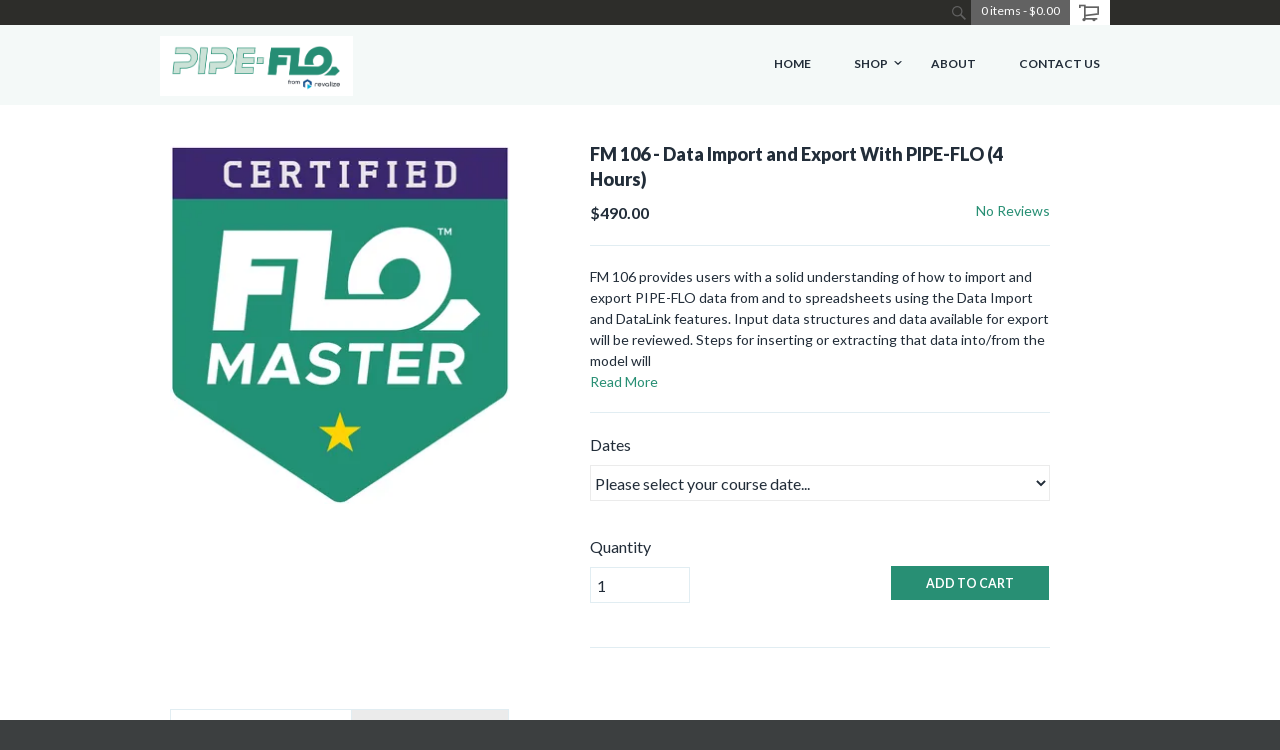

--- FILE ---
content_type: text/html; charset=UTF-8
request_url: https://store.pipe-flo.com/shop/FLO-MasterAcademy/VILT-FM106.html
body_size: 11421
content:
<!DOCTYPE html> <!--[if IE 8]><html class="no-js lt-ie9"><![endif]--> <!--[if gt IE 8]><!--><html class="no-js"><!--<![endif]--> <head>    <meta charset="utf-8"/> <meta http-equiv="X-UA-Compatible" content="IE=edge,chrome=1"/> <meta name="viewport" content="width=device-width, initial-scale=1.0"/>    <title>FM 106 - Data Import and Export With PIPE-FLO (4 Hours)</title>      <meta name="description" content="PIPE-FLO&#39;s Storefront, PIPE-FLO is the engineering software STANDARD for liquid and gas piping system modeling, integrated pump curve data and Digital Twin analytics for total project lifecycle management.">   <meta name="keywords" content="">  <style type="text/css">
@charset "UTF-8";article,header,nav{display:block}button{border-style:none;border-width:0;font-family:Lato,sans-serif;font-weight:700;line-height:normal;margin:0 0 1.25rem;position:relative;text-decoration:none;text-align:center;-webkit-appearance:none;-webkit-border-radius:0;display:inline-block;padding-top:1rem;padding-right:2rem;padding-bottom:1.0625rem;padding-left:2rem;font-size:.875rem;background-color:#39c;border-color:#297aa3;color:#fff}div,form,h1,li,ul{margin:0;padding:0}h1{font-family:Lato,sans-serif;font-weight:400;font-style:normal;color:#222;text-rendering:optimizeLegibility;margin-top:.2rem;margin-bottom:.5rem;line-height:1.4}ul{font-size:1rem;line-height:1.6;margin-bottom:1.25rem;list-style-position:outside;font-family:inherit}button{display:inline-block;padding:17px 20px;margin-right:10px;font-family:Lato,sans-serif;font-size:15px;font-weight:700;text-align:center;text-decoration:none;text-transform:uppercase;border:0}ul{font-size:inherit}#galaxy{background-color:#fff}button{background-color:#288f74;color:#fff}.price,body{color:#222d39}.title,h3{color:#222d39}html{font-family:sans-serif;-ms-text-size-adjust:100%;-webkit-text-size-adjust:100%}body{margin:0}article,header,nav,section{display:block}a{background-color:transparent}strong{font-weight:700}h1{font-size:2em;margin:.67em 0}small{font-size:80%}img{border:0}hr{box-sizing:content-box;height:0}button,input,select{color:inherit;font:inherit;margin:0}button{overflow:visible}button,select{text-transform:none}button{-webkit-appearance:button}button::-moz-focus-inner,input::-moz-focus-inner{border:0;padding:0}input{line-height:normal}input[type=number]::-webkit-inner-spin-button,input[type=number]::-webkit-outer-spin-button{height:auto}body,html{height:100%}body,html{font-size:14px}body{background:#2d2d2d;color:#626262;padding:0;margin:0;font-family:Lato,sans-serif;font-weight:400;font-style:normal;line-height:1.57;position:relative}img{max-width:100%;height:auto}img{-ms-interpolation-mode:bicubic}.right{float:right!important}img{display:inline-block;vertical-align:middle}select{width:100%}.row{width:100%;margin-left:auto;margin-right:auto;margin-top:0;margin-bottom:0;max-width:960px}.row:after,.row:before{content:" ";display:table}.row:after{clear:both}.row .row{width:auto;margin-left:-10px;margin-right:-10px;margin-top:0;margin-bottom:0;max-width:none}.row .row:after,.row .row:before{content:" ";display:table}.row .row:after{clear:both}.columns{padding-left:10px;padding-right:10px;width:100%;float:left}[class*=column]+[class*=column]:last-child{float:right}@media only screen{.columns{position:relative;padding-left:10px;padding-right:10px;float:left}.small-4{width:25%}.small-8{width:50%}.small-16{width:100%}}@media only screen and (min-width:40.063em){.medium-push-1{position:relative;left:6.25%;right:auto}.columns{position:relative;padding-left:10px;padding-right:10px;float:left}.medium-6{width:37.5%}.medium-8{width:50%}.medium-16{width:100%}.button,button{display:inline-block}}@media only screen and (min-width:64.063em){.columns{position:relative;padding-left:10px;padding-right:10px;float:left}.large-6{width:37.5%}.large-8{width:50%}}.button,button{border-style:none;border-width:0;font-family:Lato,sans-serif;font-weight:700;line-height:normal;margin:0 0 1.25rem;position:relative;text-decoration:none;text-align:center;-webkit-appearance:none;-webkit-border-radius:0;display:inline-block;padding-top:1rem;padding-right:2rem;padding-bottom:1.0625rem;padding-left:2rem;font-size:.875rem;background-color:#39c;border-color:#297aa3;color:#fff}.button.small{padding-top:.875rem;padding-right:1.75rem;padding-bottom:.9375rem;padding-left:1.75rem;font-size:.75rem}button::-moz-focus-inner{border:0;padding:0}form{margin:0 0 1rem}label{font-size:.875rem;color:#4d4d4d;display:block;font-weight:400;line-height:1.5;margin-bottom:0}.postfix{display:block;position:relative;z-index:2;text-align:center;width:100%;padding-top:0;padding-bottom:0;border-style:solid;border-width:1px;overflow:hidden;font-size:.875rem;height:2.3125rem;line-height:2.3125rem}input[type=number],input[type=text]{-webkit-appearance:none;-webkit-border-radius:0;background-color:#fff;font-family:inherit;border-style:solid;border-width:1px;border-color:#ccc;box-shadow:inset 0 1px 2px rgba(0,0,0,.1);color:rgba(0,0,0,.75);display:block;font-size:.875rem;margin:0 0 1rem;padding:.5rem;height:2.3125rem;width:100%;box-sizing:border-box}.tabs{margin-bottom:0!important;margin-left:0}.tabs:after,.tabs:before{content:" ";display:table}.tabs:after{clear:both}.tabs dd{position:relative;margin-bottom:0!important;list-style:none;float:left}.tabs dd>a{outline:0;display:block;background-color:#efefef;color:#222;padding:1rem 2rem;font-family:Lato,sans-serif;font-size:1rem}.tabs dd.active a{background-color:#fff;color:#222}.tabs-content{margin-bottom:1.5rem;width:100%}.tabs-content:after,.tabs-content:before{content:" ";display:table}.tabs-content:after{clear:both}.tabs-content>.content{display:none;float:left;padding:10px 0;width:100%}.tabs-content>.content.active{display:block;float:none}.no-js .tabs-content>.content{display:block;float:none}dd,div,dl,form,h1,h3,li,p,ul{margin:0;padding:0}a{color:#9c3;text-decoration:none;line-height:inherit}a img{border:0}p{font-family:inherit;font-weight:400;font-size:1rem;line-height:1.6;margin-bottom:1.25rem;text-rendering:optimizeLegibility}h1,h3{font-family:Lato,sans-serif;font-weight:400;font-style:normal;color:#222;text-rendering:optimizeLegibility;margin-top:.2rem;margin-bottom:.5rem;line-height:1.4}h1{font-size:.5rem}h3{font-size:.625rem}hr{border:solid #ddd;border-width:1px 0 0;clear:both;margin:1.25rem 0 1.1875rem;height:0}i{font-style:italic;line-height:inherit}strong{font-weight:700;line-height:inherit}small{font-size:60%;line-height:inherit}dl,ul{font-size:1rem;line-height:1.6;margin-bottom:1.25rem;list-style-position:outside;font-family:inherit}ul{margin-left:1.1rem}ul li ul{margin-left:1.25rem;margin-bottom:0}dl dd{margin-bottom:.75rem}@media only screen{.show-for-medium-up{display:none!important}}@media only screen and (min-width:90.063em){.show-for-medium-up{display:inherit!important}}.small-full{width:100%}.small-half-margin-bottom{margin-bottom:20px!important}@media only screen and (min-width:40.063em){h1,h3{line-height:1.4}h1{font-size:1.125rem}h3{font-size:.9375rem}.show-for-medium-up{display:inherit!important}.medium-half-margin-bottom{margin-bottom:20px!important}}@media only screen and (min-width:64.063em){.large-text-right{text-align:right!important}.show-for-medium-up{display:inherit!important}.large-no-margin-bottom{margin-bottom:0!important}}[class*=" icon-"],[class^=icon-]{display:inline-block;width:16px;height:16px;font-family:ultracart-storefronts-1;speak:none;font-style:normal;font-weight:400;font-variant:normal;text-transform:none;line-height:1;text-indent:0;-webkit-font-smoothing:antialiased;-moz-osx-font-smoothing:grayscale}[class*=" icon-"] span,[class^=icon-] span{text-indent:-119988px;overflow:hidden;text-align:left;text-transform:capitalize;display:inline-block}.icon-search:before{content:"\e014"}.icon-cart:before{content:"\e005"}.icon-menu:before{content:"\e020"}h1{padding:0 0 15px;margin-bottom:40px;padding:0 0 20px;margin-top:0;margin-bottom:0;clear:both;font-weight:900;font-size:18px;text-transform:none;color:#2d2d2d;border-bottom:1px solid #c2c2c2}h3{margin:0 0 2px;font-weight:400;font-style:italic;font-size:16px;line-height:1.5;color:#2d2d2d}a{text-decoration:none;color:#39c}p{margin-top:20px;margin-bottom:0}p:first-child{margin-top:0}.small,small{font-family:Cabin,sans-serif;font-size:12px;line-height:1.5;color:#c2c2c2}input[type=number],input[type=text]{padding:.4em;border:1px solid #c2c2c2;height:36px;font-size:16px;box-shadow:none}input[type=number]::-webkit-input-placeholder,input[type=text]::-webkit-input-placeholder{color:rgba(0,0,0,.25)}input[type=number]:-moz-placeholder,input[type=text]:-moz-placeholder{color:rgba(0,0,0,.25)}input[type=number]::-moz-placeholder,input[type=text]::-moz-placeholder{color:rgba(0,0,0,.25)}input[type=number]:-ms-input-placeholder,input[type=text]:-ms-input-placeholder{color:rgba(0,0,0,.25)}select{border:1px solid #c2c2c2}.postfix,select{height:36px}.button,button{display:inline-block;padding:17px 20px;margin-right:10px;font-family:Lato,sans-serif;font-size:15px;font-weight:700;text-align:center;text-decoration:none;text-transform:uppercase;border:0}.button i{margin:0 5px 0 0}.button.primary{color:#fff;background-color:#39c}button.postfix{line-height:36px}.button.small{padding:6px 10px;font-size:12px;font-family:Cabin,sans-serif}.title{display:block;margin:0 0 2em;padding:0;position:relative;font-size:15px;font-family:Lato,sans-serif;font-weight:700;text-align:center;text-transform:uppercase;color:#2d2d2d}.title span{display:inline-block;width:auto;margin:0 auto;padding:17px 20px;position:relative;z-index:1;background-color:#fff;border:1px solid #c2c2c2}.title:before{content:"";display:block;height:1px;width:100%;position:absolute;top:50%;left:0;background-color:#c2c2c2}.price{margin:10px 0;font-weight:700;font-size:16px;color:#626262}hr{margin:0 auto;border-color:#c2c2c2;color:#c2c2c2;background-color:#c2c2c2}hr.small-pad{margin-top:20px;margin-bottom:20px}.columns hr,.row hr{margin-left:0;margin-right:0}ul{list-style-position:inside}.fa{margin:5px}.right{margin:0 0 20px 20px}.half-margin-top{margin-top:20px!important}.no-margin{margin:0 auto!important}input,select{font-size:16px!important}select{-webkit-appearance:menulist-button;margin-bottom:14px}.social-buttons{list-style:none;padding:0;margin:0}.label-group{width:100%;margin:10px 0;clear:left}.label-group>span{display:block;float:left;margin-right:10px;font-family:Lato,sans-serif;font-size:16px;color:#626262}.label-group input,.label-group select{display:inline-block;margin-top:.2em;width:100%}.label-group select{margin-right:.5em}.social-links ul{margin:0;padding:0}.product-info{margin-top:1.25em;line-height:1.33333;color:#626262}.product-info .product-title{display:block;margin-bottom:.3em;font-size:15px;font-weight:700;color:#2d2d2d}.product-list-images:after,.product-list-images:before{content:" ";display:table}.product-list-images:after{clear:both}.columns .product-list-images{margin-left:-10px;margin-right:-10px}.product-list-images strong{position:absolute;left:-3000em}.product-list-images .link{display:block;width:100%;padding:12px 0;-ms-filter:"alpha(opacity=0)";opacity:0;position:absolute;bottom:0;z-index:10;font-family:Lato,sans-serif;font-weight:700;font-size:15px;text-align:center;text-transform:uppercase;line-height:1.2;color:#fff;background-color:#39c}.product-list-images .product-info{position:relative;z-index:3}.product-list-images .product-info .product-title{position:static;left:0}.product-list-images img{width:100%}.product-list-images .product-photo{display:block;position:relative;overflow:hidden}.product-list-images .product-photo:before{content:"";display:block;width:100%;height:100%;position:absolute;top:0;left:0;right:0;bottom:0;z-index:9}.product-list-images li{margin-bottom:20px;position:relative}.product-list-images ul{list-style:none;margin:0;padding:0}.product-list-images.small li{padding-left:10px;padding-right:10px;width:50%;float:left}@media (max-width:40em){.product-list-images.small li:nth-child(2n+1){clear:left}}.product-list-images.viewer{width:100%;margin:0 0 50px}.product-list-images.gallery{padding-bottom:6em}.product-list-images.gallery li:nth-child(2n+1){clear:none}.tabs{margin-top:40px;border-bottom:1px solid #c2c2c2}.tabs dd{position:relative;top:1px}.tabs dd>a{display:inline-block;padding:14px 20px;font-size:16px;color:#626262;background-color:#ebebeb;border:1px solid #c2c2c2;border-left:0}.tabs dd:first-child>a{border-left:1px solid #c2c2c2}.tabs dd.active>a{background-color:#fff;border-bottom:1px solid #fff}.tabs-content>.content{padding:20px 0}*,:after,:before{box-sizing:border-box}body{-webkit-font-smoothing:antialiased;-moz-osx-font-smoothing:grayscale;font-family:Lato,sans-serif;font-size:14px;line-height:1.57;color:#626262;background-color:#2d2d2d}dl,p,ul{font-size:inherit}#universe{width:100%;float:left;overflow:hidden}#galaxy{background-color:#fff;-webkit-transform:translate3D(0,0,0);-ms-transform:translate3D(0,0,0);transform:translate3D(0,0,0)}#system{padding:0 0 1em;margin-left:auto;margin-right:auto}.row{margin-top:40px;clear:both}#main-header{height:50px;background-color:#c2c2c2}#main-header .primary-masthead .row{height:50px;margin-top:0;margin-bottom:0}#main-header .company-logo{display:block;width:100%;position:absolute;line-height:50px;text-align:center}#main-header .company-logo img{max-width:110px;max-height:30px}#main-header .icon-menu{display:block;width:90px;height:50px;position:absolute;top:0;left:0;color:#626262}#main-header .icon-menu:before{margin-top:15px;margin-left:15px;display:block;font-size:20px}#main-header .menu-cart{display:block;width:90px;height:50px;font-size:20px;color:#626262;position:absolute;text-align:right;top:0;right:0}#main-header .menu-cart:before{margin-top:15px;margin-right:15px;display:block}#main-header .header-search{width:270px;height:50px;position:absolute;top:0;left:-270px}#main-header .header-search input{width:220px;height:50px;position:absolute;right:0;font-size:10px;border:0}#main-header .header-search a{display:block;width:50px;height:50px;position:absolute;top:0;left:0;background-color:#626262}#main-header .header-search a:before{color:#fff;position:absolute;top:50%;left:50%;-webkit-transform:translate(-50%,-50%);-ms-transform:translate(-50%,-50%);transform:translate(-50%,-50%)}#main-header .header-cart-summary,#main-header .header-message,#main-header .social-links{position:absolute;left:-3000em}#main-nav{width:270px;margin-left:-270px;height:100%;position:absolute;top:50px;left:0;z-index:1500;-webkit-transform:translate3D(0,0,0);-ms-transform:translate3D(0,0,0);transform:translate3D(0,0,0);-webkit-backface-visibility:hidden;backface-visibility:hidden}#main-nav a{display:block;padding:12px 20px;font-size:12px;font-weight:700;text-decoration:none;text-transform:uppercase;color:#fff;border-bottom:1px solid #626262}#main-nav li{list-style:none;position:relative}#main-nav li ul{display:hidden;padding:10px 0 0;border-bottom:1px solid #626262}#main-nav li ul li{padding:0 0 10px}#main-nav li ul a{padding:0 26px;font-weight:400;text-transform:none;white-space:normal;color:#c2c2c2;border-bottom:0}#main-nav ul{margin:0;padding:0}body.product-page .product-item h1{margin-top:-3px;padding-bottom:8px;border-bottom:0;margin-bottom:0}@media only screen and (min-width:40.063em){.label-group span{margin-bottom:5px}.product-list-images.small li{padding-left:10px;padding-right:10px;width:25%;float:left}.product-list-images.small li:nth-child(4n+1){clear:left}.product-list-images.small.gallery li{clear:none}#system{padding:0}#main-header{height:105px;position:relative}#main-header .header-cart-summary,#main-header .header-message,#main-header .social-links{position:static;left:auto}#main-header .primary-masthead,#main-header .secondary-masthead{width:100%;position:absolute;left:0}#main-header .primary-masthead .row,#main-header .secondary-masthead .row{margin-top:0;margin-bottom:0;position:relative}#main-header .primary-masthead{top:25px}#main-header .primary-masthead .row{height:80px}#main-header .company-logo img{max-width:220px;max-height:60px}#main-header .secondary-masthead{height:25px;top:0;background-color:#2d2d2d}#main-header .company-logo{line-height:80px}#main-header .icon-menu{display:block;width:90px;height:80px;position:absolute;color:#626262}#main-header .icon-menu:before{margin-top:30px;margin-left:15px;display:block;font-size:20px}#main-header .social-links.small{margin-top:3px;float:left}#main-header .header-search{height:25px;width:25px;float:right;overflow:hidden;position:relative;left:auto}#main-header .header-search .header-search-field{position:absolute;top:0;left:25px}#main-header .header-search input{width:160px;height:24px;position:static;right:auto;padding:0 0 0 .4em}#main-header .header-search a{width:25px;height:25px;line-height:25px;position:absolute;right:0;top:0;left:auto;background-color:transparent}#main-header .header-search a:before{color:#626262}#main-header .header-cart{float:right;background-color:#626262}#main-header .header-cart-summary{display:block;height:25px;padding:2px 10px 0;float:left;font-size:12px;color:#fff}#main-header .menu-cart{width:40px;height:25px;float:right;position:relative;top:0;right:0;background-color:#fff;color:#626262;background-image:none}#main-header .menu-cart:before{position:absolute;margin-top:0;top:3px;left:9px}#main-header .header-message{font-size:12px;line-height:25px;text-align:center;color:#626262}#main-nav{top:0}}::-webkit-input-placeholder{color:#c2c2c2}:-moz-placeholder{color:#c2c2c2}::-moz-placeholder{color:#c2c2c2}@media only screen and (min-width:64.063em){#galaxy{-webkit-transform:none;-ms-transform:none;transform:none}#main-header .primary-masthead .row{background-position:left center}#main-header .company-logo{width:auto}#main-header .company-logo img{max-width:220px;max-height:60px}#main-header .icon-menu{position:absolute;left:-3000em}#main-header .header-cart{margin-right:10px}#main-nav{width:720px;height:50px;margin-left:-240px;position:absolute;top:42px;left:50%;font-size:14px}#main-nav a{color:#2d2d2d;border:0}#main-nav li{display:inline-block;position:relative}#main-nav li ul{display:none;position:absolute;top:100%;right:0;text-align:right;background-color:#626262}#main-nav li ul li{line-height:1.3;display:block;clear:both}#main-nav li ul a{white-space:nowrap}#main-nav ul{float:right}#main-header .primary-masthead .row{background-position:10px center}}.price,.product-info,body{color:#222d39}body{background-color:#3c3f40}input,select{color:#222d39;background-color:#fff;border-color:#ebebeb}input[type=number],input[type=text]{color:#222d39;background-color:#fff;border-color:#e1edf2}.small,small{color:#626262}#galaxy,.title span{background-color:#fff}#main-header{background-color:#f4f9f8}hr{border-color:#e1edf2;color:#e1edf2;background-color:#e1edf2}h1{color:#222d39;border-bottom-color:#ebebeb}.product-info .product-title,.title,h3{color:#222d39}.title:before{background-color:#e1edf2}.title span{border-color:#e1edf2}#main-nav li ul{border-bottom-color:#3c3f40}#main-nav a{color:#288f74;border-bottom-color:#3c3f40}#main-nav li ul a{color:#222d39}#main-header .icon-menu,#main-header .menu-cart{color:#626262}#main-header .secondary-masthead{background-color:#2d2d2a}#main-header .header-message{color:#626262}#main-header .header-cart{background-color:#626262}#main-header .header-cart-summary{color:#fff}#main-header .header-search a{background-color:#f4f9f8}a{color:#288f74}.button,.button.primary,button{background-color:#288f74;color:#fff}.tabs{border-bottom:1px solid #e1edf2}.tabs dd.active>a{background:#fff;border-bottom:1px solid #fff}.tabs dd.active a{color:#222d39}.tabs dd>a{border-color:#e1edf2;background-color:#ebebeb;color:#222d39}.tabs dd:first-child>a{border-left:1px solid #e1edf2}.product-list-images .link{color:#fff;background-color:#39c}.label-group>span,label{color:#222d39}@media only screen and (min-width:40.063em){#main-header .header-search a:before{color:#626262}#main-header .menu-cart{background-color:#fff}#main-header .menu-cart:before{color:#626262}#main-header .header-search a{background-color:transparent}}@media only screen and (min-width:64.063em){#main-nav a{color:#222d39}#main-nav li ul{background:#f4f9f8;border-bottom-color:#222d39}}
</style>

  <!--[if gt IE 9]><!-->  <!--<![endif]-->        <link rel="shortcut icon" href="https://d24rugpqfx7kpb.b-cdn.net/ESINC/72C56740FA57F18FD0468CB0FE7309EE/favicon.ico"/>   <link rel="canonical" href="https://store.pipe-flo.com/shop/FLO-MasterAcademy/FM106.html"/>       
</head> <body class="product-page "> <div id="universe"> <div id="galaxy">    <header id="main-header"> <div class="primary-masthead"> <div class="row">   <a class="company-logo" href="https://pipe-flo.com/" title="Go to the homepage">  <img src="https://d24rugpqfx7kpb.b-cdn.net/ESINC/CD6C4992426BA7B7414B215169A0DD73/PIPE-FLO.png/a1e330cd343f12e0c7b50cedfd792b29.webp" alt="PIPE-FLO"/>  </a>  <a class="js-skip-nav icon-menu" href="#main-nav"><span>Skip to navigation</span></a>  </div> </div> <div class="secondary-masthead"> <div class="row"> <div class="social-links small"> <ul>     </ul> </div>    <div class="header-cart"> <a href="https://store.pipe-flo.com/cgi-bin/UCEditor?merchantId=ESINC" class=""> <div class="header-cart-summary">  <span class="items">0 items</span> - <span class="total">$0.00</span>  </div> </a> <a class="menu-cart icon-cart " href="https://store.pipe-flo.com/cgi-bin/UCEditor?merchantId=ESINC" title="Go to my cart"><span>My Cart</span></a> </div>    <div class="header-search"> <div class="header-search-field"> <div class="search"> <form action="https://store.pipe-flo.com/cgi-bin/UCSearch" method="get" id="search-form"> <input type="hidden" name="SUBMITDATA" value="SUBMITDATA"/> <input type="hidden" name="MERCHANTID" value="ESINC"/> <input type="hidden" value="store.pipe-flo.com" name="catalogHost"/> <input type="hidden" value="LESSTHAN" name="PRICECRITERIA"/> <input type="hidden" name="PRICE"/> <input type="hidden" name="MERCHANTITEMID"/> <input type="hidden" name="ManufacturerName"/> <input type="hidden" name="ManufacturerSKU"/> <input type="hidden" value="NORMAL" name="SORTBY"/> <input type="text" name="description" id="search-text" class="js-search-text" placeholder="Search"/> </form> </div> </div> <a class="icon-search" href="#search" title="Search our site"><span>Search</span></a> </div>  <div class="header-message">  <span></span>  </div> </div> </div> </header>    <div id="system">    <div class="row no-margin"> <div class="columns small-16"> </div> </div> <div class="row"> <div class="columns small-16 medium-6"> <div class="product-list-images viewer"> <ul>     <li class=" product-image"  > <a href="https://d24rugpqfx7kpb.b-cdn.net/ESINC/169E89D5FA85BF0878D5907F75B2D8B2/CertifiedFloMasterLogo1star.jpg"> <strong>Picture of First Aid, Text, Label, Number, Symbol with text CERTIFIED MASTER TM.</strong> <span class="link">View</span> <img src="https://d24rugpqfx7kpb.b-cdn.net/ESINC/169E89D5FA85BF0878D5907F75B2D8B2/CertifiedFloMasterLogo1star.jpg/33e637ffc043053a1ca43fde4b307f08.webp" data-large="https://d24rugpqfx7kpb.b-cdn.net/ESINC/169E89D5FA85BF0878D5907F75B2D8B2/CertifiedFloMasterLogo1star.jpg/bd42a2f62025d8e472670cf936e3e670.webp" width="100" height="100" alt="Picture of First Aid, Text, Label, Number, Symbol with text CERTIFIED MASTER TM."/>  </a> </li>     </ul> </div> </div> <article class="product-item columns small-16 medium-8 medium-push-1"> <h1>FM 106 - Data Import and Export With PIPE-FLO (4 Hours)</h1> <div class="row"> <div class="columns small-8 small-half-margin-bottom medium-half-margin-bottom large-no-margin-bottom">  <span class="price uc-variation-cost-VILT-FM106">$490.00</span>  </div> <div class="columns small-16 medium-16 large-8 large-text-right">   <a href="#panel-product-review" id="item-show-reviews" class="review-stars"> No Reviews </a>   </div> </div> <hr class="small-pad">  FM 106 provides users with a solid understanding of how to import and export PIPE-FLO data from and to spreadsheets using the Data Import and DataLink features. Input data structures and data available for export will be reviewed. Steps for inserting or extracting that data into/from the model will <br> <a href="#panel-product-description" id="item-read-more">Read More</a> <hr class="small-pad">   <form method="POST" action="https://store.pipe-flo.com/cgi-bin/UCEditor?merchantId=ESINC" id="add-cart-form"> <input type="hidden" name="merchantId" value="ESINC"/> <input type="hidden" name="ADD" value="VILT-FM106"/>    <label class="label-group"><span>Dates</span> <input type='hidden' name="VariationName1" value="Dates"/> <select name="VariationValue1" id="uc-variation-field-1-VILT-FM106" class='variationSelectBox'> </select> </label>   <div class="row"> <div class="columns small-4"> <label for="item-quantity" class="label-group"> <span>Quantity</span> <input id="item-quantity" type="number" name="Quantity" value="1" min="1"/> </label> </div> <div class="columns small-8 medium-8 large-6 half-margin-top"> <button type="submit" class="postfix item-qty-btn half-margin-top"  title="Submit">ADD TO CART</button> <small>  </small> </div> </div> </form> <hr class="small-pad">  <ul class="social-buttons inline">    </ul> </article> <div class="columns small-16"> <dl class="tabs" data-tab>   <dd class="active"> <a href="#panel-product-description" id="product-description-tab" title="View this"> <span class="show-for-medium-up">Product </span> Description </a> </dd>    <dd class=""> <a href="#panel-product-reviews" id="product-reviews-tab" title="View this"> <span class="show-for-medium-up">Product </span> Reviews </a> </dd>   </dl> </div> <div class="tabs-content columns small-16">   <section class="content active" id="panel-product-description"> <article> <h1>FM 106 - Data Import and Export With PIPE-FLO (4 Hours)</h1> <div class="half-margin-top"><p>FM 106 provides users with a solid understanding of how to import and export PIPE-FLO data from and to spreadsheets using the Data Import and DataLink features. Input data structures and data available for export will be reviewed. Steps for inserting or extracting that data into/from the model will be taught and then put into practice by the student in the virtual lab. Applications for the data export capability will be discussed and demonstrated.
</p>

<p>Course Objectives:</p>
<ul>
<li>Understand how data is stored in DataLink tables</li>
<li>Learn how to export data into and from spreadsheet</li>
<li>Discover ways to use Datalink fields with the DLQ function and Microsoft Query in Excel</li>
<li>Get hands-on experience with practical exercises</li>
</ul>

<p> NOTE: FM-106 was formerly a 2 hour "Using DataLink in PIPE-FLO", focusing on exporting data only. Class has been expanded to a 4 hour class to include the Data Import functionality added in v18.</p></div> </article> </section>       <section class="content " id="panel-product-reviews">  <h3 id="reviews">FM 106 - Data Import and Export With PIPE-FLO (4 Hours) - Reviews</h3> <a href="https://store.pipe-flo.com/cgi-bin/UCReviewItem?merchantId=ESINC&itemId=VILT-FM106" class="button primary right small"> <i class="fa fa-pencil"></i>Write a Review </a> <div class="write_first_review_button"> <p>There are currently no reviews for <i>FM 106 - Data Import and Export With PIPE-FLO (4 Hours)</i>, but you can be the first!</p> </div>  </section>      </div> </div>  <div class="row"> <div class="columns small-full"> <div class="title"><span>Related Items</span> </div> <div class="product-list-images small gallery"> <ul>      <li data-equalizer-watch class=" "> <a href="https://store.pipe-flo.com/shop/FLO-MasterAcademy/FM101.html" title="FM 101 - Essential PIPE-FLO Modeling Skills (4 Hours)" class="product-photo"> <strong>FM 101 - Essential PIPE-FLO Modeling Skills (4 Hours)</strong> <span class="link">View</span>  <img src="https://d24rugpqfx7kpb.b-cdn.net/ESINC/169E89D5FA85BF0878D5907F75B2D8B2/CertifiedFloMasterLogo1star.jpg/654467c3711fcb6f6fe296e851df4ffd.webp" class="UC-default-item-multimedia" width="220" height="220" alt="FM 101 - Essential PIPE-FLO Modeling Skills (4 Hours)"/>    </a> <div class="product-info"> <a href="https://store.pipe-flo.com/shop/FLO-MasterAcademy/FM101.html" title="" class="product-title">FM 101 - Essential PIPE-FLO Modeling Skills (4 Hours)</a>   <div class="review-stars"> No Reviews </div>   <p class="product-description"> </p>  <span class="price">$490.00</span>  </div> </li>      <li data-equalizer-watch class=" "> <a href="https://store.pipe-flo.com/shop/FLO-MasterAcademy/FM102.html" title="FM 102 - Using the Basic Devices in PIPE-FLO (4 Hours)" class="product-photo"> <strong>FM 102 - Using the Basic Devices in PIPE-FLO (4 Hours)</strong> <span class="link">View</span>  <img src="https://d24rugpqfx7kpb.b-cdn.net/ESINC/169E89D5FA85BF0878D5907F75B2D8B2/CertifiedFloMasterLogo1star.jpg/654467c3711fcb6f6fe296e851df4ffd.webp" class="UC-default-item-multimedia" width="220" height="220" alt="FM 102 - Using the Basic Devices in PIPE-FLO (4 Hours)"/>    </a> <div class="product-info"> <a href="https://store.pipe-flo.com/shop/FLO-MasterAcademy/FM102.html" title="" class="product-title">FM 102 - Using the Basic Devices in PIPE-FLO (4 Hours)</a>   <div class="review-stars"> No Reviews </div>   <p class="product-description"> </p>  <span class="price">$490.00</span>  </div> </li>      <li data-equalizer-watch class=" "> <a href="https://store.pipe-flo.com/shop/FLO-MasterAcademy/FM103.html" title="FM 103 - Using the Pump Devices in PIPE-FLO (4 Hours)" class="product-photo"> <strong>FM 103 - Using the Pump Devices in PIPE-FLO (4 Hours)</strong> <span class="link">View</span>  <img src="https://d24rugpqfx7kpb.b-cdn.net/ESINC/169E89D5FA85BF0878D5907F75B2D8B2/CertifiedFloMasterLogo1star.jpg/654467c3711fcb6f6fe296e851df4ffd.webp" class="UC-default-item-multimedia" width="220" height="220" alt="FM 103 - Using the Pump Devices in PIPE-FLO (4 Hours)"/>    </a> <div class="product-info"> <a href="https://store.pipe-flo.com/shop/FLO-MasterAcademy/FM103.html" title="" class="product-title">FM 103 - Using the Pump Devices in PIPE-FLO (4 Hours)</a>   <div class="review-stars"> No Reviews </div>   <p class="product-description"> </p>  <span class="price">$490.00</span>  </div> </li>      <li data-equalizer-watch class=" "> <a href="https://store.pipe-flo.com/shop/FLO-MasterAcademy/FM104.html" title="FM 104 - Using the Control and Instrument Devices in PIPE-FLO (4 Hours)" class="product-photo"> <strong>FM 104 - Using the Control and Instrument Devices in PIPE-FLO (4 Hours)</strong> <span class="link">View</span>  <img src="https://d24rugpqfx7kpb.b-cdn.net/ESINC/169E89D5FA85BF0878D5907F75B2D8B2/CertifiedFloMasterLogo1star.jpg/654467c3711fcb6f6fe296e851df4ffd.webp" class="UC-default-item-multimedia" width="220" height="220" alt="FM 104 - Using the Control and Instrument Devices in PIPE-FLO (4 Hours)"/>    </a> <div class="product-info"> <a href="https://store.pipe-flo.com/shop/FLO-MasterAcademy/FM104.html" title="" class="product-title">FM 104 - Using the Control and Instrument Devices in PIPE-FLO (4 Hours)</a>   <div class="review-stars"> No Reviews </div>   <p class="product-description"> </p>  <span class="price">$490.00</span>  </div> </li>      <li data-equalizer-watch class=" "> <a href="https://store.pipe-flo.com/shop/FLO-MasterAcademy/FM105.html" title="FM 105 - Using the Heat Transfer devices in PIPE-FLO (4 Hours)" class="product-photo"> <strong>FM 105 - Using the Heat Transfer devices in PIPE-FLO (4 Hours)</strong> <span class="link">View</span>  <img src="https://d24rugpqfx7kpb.b-cdn.net/ESINC/169E89D5FA85BF0878D5907F75B2D8B2/CertifiedFloMasterLogo1star.jpg/654467c3711fcb6f6fe296e851df4ffd.webp" class="UC-default-item-multimedia" width="220" height="220" alt="FM 105 - Using the Heat Transfer devices in PIPE-FLO (4 Hours)"/>    </a> <div class="product-info"> <a href="https://store.pipe-flo.com/shop/FLO-MasterAcademy/FM105.html" title="" class="product-title">FM 105 - Using the Heat Transfer devices in PIPE-FLO (4 Hours)</a>   <div class="review-stars"> No Reviews </div>   <p class="product-description"> </p>  <span class="price">$490.00</span>  </div> </li>      <li data-equalizer-watch class=" "> <a href="https://store.pipe-flo.com/shop/FLO-MasterAcademy/FM201.html" title="FM 201 - Modeling Simple Open Path Systems in PIPE-FLO (4 Hours)" class="product-photo"> <strong>FM 201 - Modeling Simple Open Path Systems in PIPE-FLO (4 Hours)</strong> <span class="link">View</span>  <img src="https://d24rugpqfx7kpb.b-cdn.net/ESINC/E861311A5F0B7DDA7A67E9EC10AEEF5F/CertifiedFloMasterLogo2star.jpg/654467c3711fcb6f6fe296e851df4ffd.webp" class="UC-default-item-multimedia" width="220" height="220" alt="FM 201 - Modeling Simple Open Path Systems in PIPE-FLO (4 Hours)"/>    </a> <div class="product-info"> <a href="https://store.pipe-flo.com/shop/FLO-MasterAcademy/FM201.html" title="" class="product-title">FM 201 - Modeling Simple Open Path Systems in PIPE-FLO (4 Hours)</a>   <div class="review-stars"> No Reviews </div>   <p class="product-description"> </p>  <span class="price">$490.00</span>  </div> </li>      <li data-equalizer-watch class=" "> <a href="https://store.pipe-flo.com/shop/FLO-MasterAcademy/FM202.html" title="FM 202 - Modeling Simple Closed Loop Systems in PIPE-FLO (4 Hours)" class="product-photo"> <strong>FM 202 - Modeling Simple Closed Loop Systems in PIPE-FLO (4 Hours)</strong> <span class="link">View</span>  <img src="https://d24rugpqfx7kpb.b-cdn.net/ESINC/E861311A5F0B7DDA7A67E9EC10AEEF5F/CertifiedFloMasterLogo2star.jpg/654467c3711fcb6f6fe296e851df4ffd.webp" class="UC-default-item-multimedia" width="220" height="220" alt="FM 202 - Modeling Simple Closed Loop Systems in PIPE-FLO (4 Hours)"/>    </a> <div class="product-info"> <a href="https://store.pipe-flo.com/shop/FLO-MasterAcademy/FM202.html" title="" class="product-title">FM 202 - Modeling Simple Closed Loop Systems in PIPE-FLO (4 Hours)</a>   <div class="review-stars"> No Reviews </div>   <p class="product-description"> </p>  <span class="price">$490.00</span>  </div> </li>      <li data-equalizer-watch class=" "> <a href="https://store.pipe-flo.com/shop/FLO-MasterAcademy/FM203.html" title="FM 203 - Using OverTime in PIPE-FLO (4 Hours)" class="product-photo"> <strong>FM 203 - Using OverTime in PIPE-FLO (4 Hours)</strong> <span class="link">View</span>  <img src="https://d24rugpqfx7kpb.b-cdn.net/ESINC/E861311A5F0B7DDA7A67E9EC10AEEF5F/CertifiedFloMasterLogo2star.jpg/654467c3711fcb6f6fe296e851df4ffd.webp" class="UC-default-item-multimedia" width="220" height="220" alt="FM 203 - Using OverTime in PIPE-FLO (4 Hours)"/>    </a> <div class="product-info"> <a href="https://store.pipe-flo.com/shop/FLO-MasterAcademy/FM203.html" title="" class="product-title">FM 203 - Using OverTime in PIPE-FLO (4 Hours)</a>   <div class="review-stars"> No Reviews </div>   <p class="product-description"> </p>  <span class="price">$490.00</span>  </div> </li>  </ul> </div> </div> </div>  
 <noscript> <iframe src="//s.thebrighttag.com/iframe?c=BfScl9i" width="1" height="1" frameborder="0" scrolling="no" marginheight="0" marginwidth="0"></iframe> </noscript>    </div>    <footer id="main-footer"> <div class="row no-margin-top" data-equalizer>  <div class="columns small-8 medium-3" data-equalizer-watch>   <h1>Main Menu</h1> <ul class="menu-footer">
<li>
<a  href="https://pipe-flo.com/" ><span class="text">Home</span></a></li>
<li>
<a  href="/shop/" ><span class="text">Shop</span></a></li>
<li>
<a  href="https://pipe-flo.com/about-2/" ><span class="text">About</span></a></li>
<li>
<a  href="https://pipe-flo.com/contact/" ><span class="text">Contact</span></a></li>
</ul>  </div> <div class="columns small-8 medium-3" data-equalizer-watch>   <h1>Help</h1> <ul class="menu-help">
<li>
<a  href="https://pipe-flo.com" ><span class="text">Privacy Policy</span></a></li>
<li>
<a  href="https://pipe-flo.com/support/" ><span class="text">Support</span></a></li>
<li>
<a  href="https://pipe-flo.com" ><span class="text">Terms and Conditions</span></a></li>
</ul>  </div>   <div class="columns small-8 medium-4 small-float-left medium-float-right" data-equalizer-watch> <h1>Contact Us</h1> <address class="vcard no-margin-top">  <span class="street">50 N Laura Street, Suite 2500</span> <br> <span class="locale">Jacksonville, FL</span>, <span class="region">Florida</span> <span class="zip">32202</span> <br>     <span class="email"><a href="mailto:Training@RevalizeSoftware.com">Training@RevalizeSoftware.com</a> </span>  </address> </div> </div> <div class="row"> <div class="subfooter"> <div class="store-title">PIPE-FLO</div> <div class="credits"> <em>Powered by: <a href="http://ultracart.com" title="Visit Ultracart">Ultracart</a> </em> <em>Theme Designed by: <a href="http://www.level2d.com" title="Visit Level2Design">Level2Design</a> </em> </div> <div class="accepted-payments"> <ul>    <li class="icon-cc-visa"><span>Visa</span></li>   <li class="icon-cc-master"><span>Mastercard</span></li>   <li class="icon-cc-amex"><span>American Express</span></li>     </ul> </div> </div> </div> <div class="social-links small row small-text-center large-text-right"> <ul>     </ul> </div> <div class="copyright row small-text-center"> <span>&copy; 2014 - 2015 BPS Info Solutions, Inc.</span> </div> </footer>    </div> </div>     <nav id="main-nav">  <ul class="menu-header">
<li>
<a  href="https://pipe-flo.com/" ><span class="text">Home</span></a></li>
<li>
<a  href="/shop/" ><span class="text">Shop</span></a><ul>
<li>
<a  href="/shop/FLO-MasterAcademy/" ><span class="text">FLO-Master Academy</span></a></li>
<li>
<a  href="/shop/mks_fluids/MKS_FluidTables.html" ><span class="text">MKS Fluids Compilation</span></a></li>
</ul>
</li>
<li>
<a  href="https://pipe-flo.com/about-2/" ><span class="text">About</span></a></li>
<li>
<a  href="https://pipe-flo.com/contact/" ><span class="text">Contact Us</span></a></li>
</ul>  </nav>            <div itemscope itemtype="https://schema.org/Organization"> <meta itemprop="name" content="PIPE-FLO"/> <meta itemprop="url" content="https://store.pipe-flo.com"/>  <meta itemprop="description" content="PIPE-FLO&#39;s Storefront, PIPE-FLO is the engineering software STANDARD for liquid and gas piping system modeling, integrated pump curve data and Digital Twin analytics for total project lifecycle management."/>  </div>  <div itemscope itemtype="http://schema.org/Product"> <meta itemprop="name" content="FM 106 - Data Import and Export With PIPE-FLO (4 Hours)"/>  <meta itemprop="description" content="&amp;lt;p&amp;gt;FM 106 provides users with a solid understanding of how to import and export PIPE-FLO data from and to spreadsheets using the Data Import and DataLink features. Input data structures and data available for export will be reviewed. Steps for inserting or extracting that data into/from the model will be taught and then put into practice by the student in the virtual lab. Applications for the data export capability will be discussed and demonstrated. &amp;lt;/p&amp;gt;  &amp;lt;p&amp;gt;Course Objectives:&amp;lt;/p&amp;gt; &amp;lt;ul&amp;gt; &amp;lt;li&amp;gt;Understand how data is stored in DataLink tables&amp;lt;/li&amp;gt; &amp;lt;li&amp;gt;Learn how to export data into and from spreadsheet&amp;lt;/li&amp;gt; &amp;lt;li&amp;gt;Discover ways to use Datalink fields with the DLQ function and Microsoft Query in Excel&amp;lt;/li&amp;gt; &amp;lt;li&amp;gt;Get hands-on experience with practical exercises&amp;lt;/li&amp;gt; &amp;lt;/ul&amp;gt;  &amp;lt;p&amp;gt; NOTE: FM-106 was formerly a 2 hour &amp;quot;Using DataLink in PIPE-FLO&amp;quot;, focusing on exporting data only. Class has been expanded to a 4 hour class to include the Data Import functionality added in v18.&amp;lt;/p&amp;gt;"/>   <meta itemprop="image" content="http://store.pipe-flo.com/itemmultimedia/ESINC/VILT-FM106/CertifiedFloMasterLogo1star.jpg"/>     <meta itemprop="productID" content="VILT-FM106"/> <div itemprop="offers" itemscope itemtype="http://schema.org/Offer"> <meta itemprop="price" content="490"/> <meta itemprop="priceCurrency" content="USD"/>  <meta itemprop="availability" content="http://schema.org/InStock"/>  <meta itemprop="itemCondition" content="http://schema.org/NewCondition"/> </div> </div>      




  

  





<!-- begin tracking.vm -->
  





  
    
    <!-- BEGIN: Google Tag Manager -->
    
    
    <!-- END: Google Tag Manager -->

    
    
  
 
 

  

   

 
   
 
 
 

 

 

 
             
     
   
 
 

    


      <!-- no custom tracking html (or no shopping cart) present.  skipping custom -->
 

 

 
<!--
Tracking diagnostics follow. Please search docs.ultracart.com for this diagnostic code for further information.
   TRK-NFO-21 Tracking for theme OID [238411] code [SF7200]
   TRK-NFO-02 Bing UET not configured.
   TRK-NFO-37 customer.io not configured.
   TRK-NFO-29 Snapchat not configured.
   TRK-NFO-30 TikTok not configured.
   TRK-NFO-31 Twitter not configured.
   TRK-NFO-36 Share A Sale was not configured for conversions.
   TRK-NFO-32 Pinterest not configured.
   TRK-NFO-35 Retention not configured.
   TRK-NFO-32 Northbeam not configured.
   TRK-NFO-38 Converge not configured.
   TRK-NFO-33 Everflow not configured.
   TRK-NFO-23 Klaviyo not configured.
   TRK-NFO-05 Facebook Pixel not configured.
   TRK-NFO-08 Inspectlet not configured.
   TRK-NFO-26 FullStory not configured.
   TRK-NFO-20 Hubspot was not configured for tracking.
   TRK-NFO-21 Adroll was not configured for tracking.
   TRK-NFO-10 Google Trusted Store not configured.
   TRK-NFO-12 KISSmetrics not configured.
   TRK-NFO-16 Google Analytics was not configured.
   TRK-NFO-18 SilverPop was not found in custom field 5.
   TRK-NFO-19 No custom tracking html found.
  -->
  <!-- end tracking.vm -->


      

         <!-- --><link href="https://fonts.googleapis.com/css?family=Lato:300,400,700,900,300italic,400italic,700italic%7CCabin:400,500,700,400italic,500italic,700italic%7CBitter:400,700,400italic" rel="stylesheet" />
<!--[if lte IE 9]><link href="https://d9i5ve8f04qxt.cloudfront.net/ESINC/44586/themes/MrTeas/assets/css/main-ie.0.1.3-3mg.css" rel="stylesheet"/><![endif]-->
<link href="https://d9i5ve8f04qxt.cloudfront.net/ESINC/44586/themes/MrTeas/assets/css/main.0.1.3-3mg.css" rel="stylesheet"/>
<link href="https://d9i5ve8f04qxt.cloudfront.net/ESINC/44586/cache/css/2794012BB8ED348225272E2438488A0AAEF128E8EDD8D994B4CB833A7409236B-mb.css" rel="stylesheet" />
<!-- --><!--[if lte IE 8]><script src="https://d9i5ve8f04qxt.cloudfront.net/ESINC/44586/themes/MrTeas/assets/js/ie8.0.1.3-3mg.js"></script><![endif]-->
<!--[if lte IE 9]><script src="https://d9i5ve8f04qxt.cloudfront.net/ESINC/44586/themes/MrTeas/assets/js/compat.0.1.3-3mg.js"></script><![endif]-->
<script src="https://d9i5ve8f04qxt.cloudfront.net/ESINC/44586/cache/js/1A1BCBC0325050CBF26B16CEF0DE8557B0D6241EC1255FC5D7EDB331E7BB6176-mg.js" crossorigin="anonymous"></script>
<script type="text/javascript">
  (function () {
    var tagjs = document.createElement("script");
    var s = document.getElementsByTagName("script")[0];
    tagjs.async = true;
    tagjs.src = "//s.btstatic.com/tag.js#site=BfScl9i";
    s.parentNode.insertBefore(tagjs, s);
  }());
</script>
<script type="text/javascript" src="https://s3.amazonaws.com/ultracartsff/UC/62/ultracart_analytics_manager_1.0.js"></script>
<script async defer src="https://d9i5ve8f04qxt.cloudfront.net/UC/62/uca/0.1.0/js/collect-mg.js"  data-crosslink='["esinc.ultracartstore.com","store.flowoffluids.com","store.eng-software.com","store.pump-flo.com"]'  data-record="false" data-mid="ESINC"></script>
<script data-push-end="true">
        window.dataLayer = window.dataLayer || [];
    </script>
<script data-push-end="true">

    

    
    (function(w,d,s,l,i){w[l]=w[l]||[];w[l].push({'gtm.start':
                new Date().getTime(),event:'gtm.js'});var f=d.getElementsByTagName(s)[0],
            j=d.createElement(s),dl=l!='dataLayer'?'&l='+l:'';j.async=true;j.src=
            'https://www.googletagmanager.com/gtm.js?id='+i+dl;f.parentNode.insertBefore(j,f);
    })(window,document,'script','dataLayer','GTM-TST2ZXS');

    
    

    </script>
<script data-push-end="true" type="text/javascript">
    if (window.jQuery) {
        jQuery(document).ready(function () {
            // Wait to fire until the Analytics manager has loaded
            var timer = setInterval(function(){
              if (window.ultracart && window.ultracart.AnalyticsManager && window.ultracart.AnalyticsManager.fireEvent) {
                clearInterval(timer);

                                        window.ultracart.AnalyticsManager.fireEvent('ViewContent', {"content_name":"FM 106 - Data Import and Export With PIPE-FLO (4 Hours)","content_ids":["VILT-FM106"],"content_type":"product"}, 'dfd2259f-aa43-4571-8deb-4f4333a3b46c' || null);
                                 }
            }, 100);
        });
    } else {
        // Wait to fire until the Analytics manager has loaded
        var timer = setInterval(function(){
            if (window.ultracart && window.ultracart.AnalyticsManager && window.ultracart.AnalyticsManager.fireEvent) {
                clearInterval(timer);

                                    window.ultracart.AnalyticsManager.fireEvent('ViewContent', {"content_name":"FM 106 - Data Import and Export With PIPE-FLO (4 Hours)","content_ids":["VILT-FM106"],"content_type":"product"}, 'dfd2259f-aa43-4571-8deb-4f4333a3b46c' || null);
                             }
        }, 100);
    }
</script>
<script data-push-end="true" type="text/javascript">
    window._uca = window._uca || [];

        window._uca.push({"name":"view content","params":{"item title":"FM 106 - Data Import and Export With PIPE-FLO (4 Hours)","item id":"VILT-FM106","type":"product"}});
     </script>
<script data-push-end="true" type="text/javascript">
    window.addEventListener('error', function(event) {
        // Prevent any type of error from popping out of this error handler
        try {
            var pageViewEvent = {
                "name": "script error",
                "params": {
                },
                "ts": new Date().getTime()
            };

            var stack = event.error && event.error.stack || null;
            var filename = event.filename || null;
            var lineno = event.lineno || null;
            var message = event.message  || null;

            if (stack) {
                pageViewEvent.params.stack = stack;
            }
            if (filename) {
                pageViewEvent.params.filename = filename;
            }
            if (lineno) {
                pageViewEvent.params.lineno = lineno;
            }
            if (message) {
                pageViewEvent.params.message = message;
            }

            // If the error is Script error then it's 3rd party code or an ad-blocker that we can't observe.
            if (message && message === "Script error.") {
                return;
            }

            // If this function is defined then UCA is running and recording is available
            if (window.ucaPushPageEvent) {
                window.ucaPushPageEvent(pageViewEvent);
            }

        } catch (e) {
        }
    });
</script>
<script src="https://d9i5ve8f04qxt.cloudfront.net/ESINC/44586/cache/js/A9A5B525AD02D9244A3F10C055EC6DFB7113D9CE8F0E5BA269011CA50FA5E86C-mg.js" crossorigin="anonymous"></script>
<script src="/catalog_4.1.js" crossorigin="anonymous"></script>
<script type='text/javascript'>
		//this is dependant on jquery and catalog_4.1.js
		console.log('initializing catalog variations');
				// this can be named anything or assigned anywhere.  Or not even assigned to a variable.
		// I just chose window.itemVariations so it would be easy to debug
		window.itemVariations = new ultracart.ItemVariations("VILT-FM106",
		                                               	{"baseCurrencyCode":"USD","currencyRates":{"CHF":0.7956050,"ARS":1429.9756020,"MXN":17.4861500,"EUR":0.8559020,"COP":3674.9200000,"CAD":1.3832450,"MYR":4.0504990,"USD":1,"ZAR":16.2546050,"NOK":9.9647750,"INR":91.6152510,"AUD":1.4734270,"SGD":1.2842950,"JPY":158.3185020,"PLN":3.6057500,"GBP":0.7450550,"SEK":9.1122500,"NZD":1.7111400,"TRY":43.3005950,"BRL":5.3199000,"RUB":76.9987420},"variationNames":["Dates"],"variationNamesI18N":["Dates"],"defaultTexts":["Please select your course date..."],"defaultTextsI18N":["Please select your course date..."],"defaultOptions":[""],"optionMultimedia":{"Dates":{}},"parentCost":490.00,"parentOriginalCost":490.00,"parentInventory":1000,"parentPreorder":false,"parentInventoryTracked":false,"parentHasSale":false,"parentAllowBackOrder":false,"parentMadeToOrder":false,"parentEta":"","variations":[{"itemId":"100_106_2026_01_22","originalCost":490.00,"cost":490.00,"hasSale":false,"inventoryTracked":false,"inventory":1000,"allowBackOrder":false,"madeToOrder":false,"preorder":false,"eta":"","values":{"Dates":"January 22, 2026  8AM-12PM PST"},"compositeKey":"|January 22, 2026  8AM-12PM PST|","valuesI18N":{"Dates":"January 22, 2026  8AM-12PM PST"},"enhancedImageUrl":"https://d24rugpqfx7kpb.b-cdn.net/ESINC/C2691AF379A5EAD744F1340A56E2653A/CertifiedFloMasterLogo1star.png","needShipping":false,"autoOrder":false,"applePayRecurringCompatible":false},{"itemId":"100_106_2026_03_19","originalCost":490.00,"cost":490.00,"hasSale":false,"inventoryTracked":false,"inventory":1000,"allowBackOrder":false,"madeToOrder":false,"preorder":false,"eta":"","values":{"Dates":"March 19, 2026  8AM-12PM PDT"},"compositeKey":"|March 19, 2026  8AM-12PM PDT|","valuesI18N":{"Dates":"March 19, 2026  8AM-12PM PDT"},"enhancedImageUrl":"https://d24rugpqfx7kpb.b-cdn.net/ESINC/C2691AF379A5EAD744F1340A56E2653A/CertifiedFloMasterLogo1star.png","needShipping":false,"autoOrder":false,"applePayRecurringCompatible":false},{"itemId":"100_106_2026_05_07","originalCost":490.00,"cost":490.00,"hasSale":false,"inventoryTracked":false,"inventory":1000,"allowBackOrder":false,"madeToOrder":false,"preorder":false,"eta":"","values":{"Dates":"May 7, 2026  8AM-12PM PDT"},"compositeKey":"|May 7, 2026  8AM-12PM PDT|","valuesI18N":{"Dates":"May 7, 2026  8AM-12PM PDT"},"enhancedImageUrl":"https://d24rugpqfx7kpb.b-cdn.net/ESINC/C2691AF379A5EAD744F1340A56E2653A/CertifiedFloMasterLogo1star.png","needShipping":false,"autoOrder":false,"applePayRecurringCompatible":false},{"itemId":"100_106_2026_07_07","originalCost":490.00,"cost":490.00,"hasSale":false,"inventoryTracked":false,"inventory":1000,"allowBackOrder":false,"madeToOrder":false,"preorder":false,"eta":"","values":{"Dates":"July 7, 2026  8AM-12PM PDT"},"compositeKey":"|July 7, 2026  8AM-12PM PDT|","valuesI18N":{"Dates":"July 7, 2026  8AM-12PM PDT"},"enhancedImageUrl":"https://d24rugpqfx7kpb.b-cdn.net/ESINC/C2691AF379A5EAD744F1340A56E2653A/CertifiedFloMasterLogo1star.png","needShipping":false,"autoOrder":false,"applePayRecurringCompatible":false}],"optionSortOrders":{"Dates":["January 22, 2026  8AM-12PM PST","March 19, 2026  8AM-12PM PDT","May 7, 2026  8AM-12PM PDT","July 7, 2026  8AM-12PM PDT"]},"instructions":"http://docs.ultracart.com/display/ucdoc/Modifying+Item+Variations+in+a+StoreFront"},
		                                               	"USD", {inventory: 'hide-out-of-stock'});


		</script>
</body> </html>

--- FILE ---
content_type: text/css; charset=UTF-8
request_url: https://d9i5ve8f04qxt.cloudfront.net/ESINC/44586/cache/css/2794012BB8ED348225272E2438488A0AAEF128E8EDD8D994B4CB833A7409236B-mb.css
body_size: 1540
content:
body,.product-info,.price{color:#222d39}body{background-color:#3c3f40}select,input{color:#222d39;background-color:#fff;border-color:#ebebeb}input[type="text"],input[type="password"],input[type="date"],input[type="datetime"],input[type="datetime-local"],input[type="month"],input[type="week"],input[type="email"],input[type="number"],input[type="search"],input[type="tel"],input[type="time"],input[type="url"],input[type="color"],textarea{color:#222d39;background-color:#fff;border-color:#e1edf2}input[type="text"][disabled],input[type="text"][readonly],fieldset[disabled] input[type="text"],input[type="password"][disabled],input[type="password"][readonly],fieldset[disabled] input[type="password"],input[type="date"][disabled],input[type="date"][readonly],fieldset[disabled] input[type="date"],input[type="datetime"][disabled],input[type="datetime"][readonly],fieldset[disabled] input[type="datetime"],input[type="datetime-local"][disabled],input[type="datetime-local"][readonly],fieldset[disabled] input[type="datetime-local"],input[type="month"][disabled],input[type="month"][readonly],fieldset[disabled] input[type="month"],input[type="week"][disabled],input[type="week"][readonly],fieldset[disabled] input[type="week"],input[type="email"][disabled],input[type="email"][readonly],fieldset[disabled] input[type="email"],input[type="number"][disabled],input[type="number"][readonly],fieldset[disabled] input[type="number"],input[type="search"][disabled],input[type="search"][readonly],fieldset[disabled] input[type="search"],input[type="tel"][disabled],input[type="tel"][readonly],fieldset[disabled] input[type="tel"],input[type="time"][disabled],input[type="time"][readonly],fieldset[disabled] input[type="time"],input[type="url"][disabled],input[type="url"][readonly],fieldset[disabled] input[type="url"],input[type="color"][disabled],input[type="color"][readonly],fieldset[disabled] input[type="color"],textarea[disabled],textarea[readonly],fieldset[disabled] textarea{color:#222d39;background-color:#fff;border-color:#e1edf2}.breadcrumb a{color:#288f74}.small,small{color:#626262}#galaxy,.title span,.cart-summary h2{background-color:#fff}#main-header{background-color:#f4f9f8}#main-header .company-logo span{color:#222d39;border-color:#222d39}hr,.cart-summary .total::before{border-color:#e1edf2;color:#e1edf2;background-color:#e1edf2}h1,body.catalog.sidebar aside h2{color:#222d39;border-bottom-color:#ebebeb}h2,.panel-title,.title,.product-info .product-title,.cart h2,h3,h4{color:#222d39}.cart h2,.cart-summary{background-color:#ebebeb;border-color:#e1edf2}.title:before{background-color:#e1edf2}.title span,.option-group li{border-color:#e1edf2}#main-nav li ul{border-bottom-color:#3c3f40}#main-nav a,#main-nav li:hover>a{color:#288f74;border-bottom-color:#3c3f40}#main-nav li ul a{color:#222d39}#main-header .menu-cart,#main-header .icon-menu{color:#626262}#main-header .secondary-masthead{background-color:#2d2d2a}#main-header .social-links.small a,#main-header .account-link a{color:#626262}#main-header .social-links.small a:hover,#main-header .account-link a:hover{color:#288f74}#main-header .header-message{color:#626262}#main-header .header-cart{background-color:#626262}#main-header .header-cart-summary{color:#fff}#main-header .header-search a{background-color:#f4f9f8}#main-header .header-search a:hover:before{color:#288f74}#main-header .header-search.active a:hover:before{color:#2d2d2a}.featured-products-gallery h1,.featured-products-gallery,body.catalog.sidebar aside h2,body.catalog.sidebar aside,.featured-products-gallery h2{color:#fff}.featured-products-gallery .slick-dots button{border:1px solid #fff}.slick-dots li button:hover,.slick-dots li button:focus{background-color:#ebebeb;border-color:#ebebeb}a{color:#288f74}a:hover{color:}button,.button,button.primary,.button.primary{background-color:#288f74;color:#fff}button.secondary,.button.secondary{background-color:#6cadce;color:#fff}button.secondary:hover,.button.secondary:hover{background-color:#619dbb;border-color:#288f74;color:#fff}button:disabled,.button:disabled{background-color:#a8a29f;border-color:#e1edf2;color:#d9d8d7}button:disabled:hover,.button:disabled:hover{background-color:#a8a29f;border-color:#e1edf2;color:#d9d8d7}.panel{border-color:#e1edf2}.panel.active,.panel:hover{background:#ebebeb}.product-list-images .product-info .product-title:hover{color:#288f74}button:hover,button:focus,.button:hover,.button:focus,.button:hover,button.primary:hover,.button.primary:hover{background-color:#fff;color:#288f74}#main-footer{background-color:#f4f9f8;color:#020101}#main-footer a{color:#020101}#main-footer address a{color:#020101}#main-footer a:hover,#main-footer .subfooter .credits em a:hover{color:#e1edf2}#main-footer h1,#main-footer body.catalog.sidebar aside h2,body.catalog.sidebar aside #main-footer h2{color:#020101;border-bottom:1px solid #e1edf2}#main-footer .subfooter{border-top:1px solid #e1edf2;border-bottom:1px solid #e1edf2}#main-footer address{color:#020101}#main-footer .subfooter .credits em{color:#020101}#main-footer .subfooter .store-title{color:#020101;border:1px solid #020101}#main-footer .subfooter .credits em a{color:#020101}.slick-prev,.slick-next,.slick-dots li button{background:#fff;border:1px solid #e1edf2}.product-list-images.viewer ul.slick-dots .slick-active button{background-color:#ebebeb;border-color:#e1edf2}.slick-prev:hover,.slick-prev:focus,.slick-next:hover,.slick-next:focus{background:#ebebeb;border-color:#e1edf2}.slick-prev:before,.slick-next:before{color:#222d39}.slick-slide.slick-center{box-shadow:0 0 0 1px #e1edf2}.tabs{border-bottom:1px solid #e1edf2}.tabs dd.active>a{background:#fff;border-bottom:1px solid #fff}.tabs dd.active a,.tabs .tab-title.active a{color:#222d39}.tabs dd>a{border-color:#e1edf2;background-color:#ebebeb;color:#222d39}.tabs dd:first-child>a{border-left:1px solid #e1edf2}.tabs dd>a:hover{color:#fff;background-color:#288f74}.tabs dd.active>a:hover{color:#fff}body.product-page .row.collapse.product-review time{color:#626262}body.product-page .row.collapse.product-review{border-color:#e1edf2}body.product-page .row.collapse.product-review:nth-child(odd){background-color:#ebebeb}body.product-page .row.collapse.product-review .review-user{border-top-color:#e1edf2;border-bottom-color:#e1edf2}.review-user .author{color:#222d39}.social-buttons a{color:#222d39;border-color:#e1edf2}.social-buttons a:hover{color:#222d39;background-color:#ebebeb}.review-stars span{color:#ffc900}button.success,.button.success{background-color:#288f74}button.success,.button.success:hover{background-color:#7a7a7a}button.error,.button.error{background-color:#da3e3e}button.error,.button.error:hover{background-color:#bf3737}.product-list-images .out-of-stock:before{background-color:#ebebeb}.product-list-images .link{color:#fff;background-color:#39c}.product-list-images .sale sub{background-color:#da793e;color:#fff}.product-list-images .sale sub:after,.product-list-images .sale sub:before{background-color:#da793e}.price.sale{color:#da793e}.product-list-images .out-of-stock sub{background-color:#222d39;color:#fff}.product-panel{border-color:#e1edf2}.product-panel .product-info .product-title a,.product-panel .product-total .product-pricetag{color:#222d39}.product-panel .product-info .product-id{color:#626262}.product-panel .product-options{border-top-color:#e1edf2}.cart-footer .cart-footer-left,.cart-footer .cart-footer-right{border-color:#e1edf2}.cart-footer .cart-footer-right{background-color:#ebebeb}label,.label-move span,.label-group>label,.label-group>span{color:#222d39}.picker__input[type="text"][readonly],.picker__input[type="date"][readonly]{background-color:#fff}.calendar-picker:after{color:#288f74}.scrollbox{color:#626262;border-color:#e1edf2}.has-tip{color:#288f74}table,table td{border-color:#e1edf2}table th{background-color:#ebebeb;border-color:#e1edf2}.cart-footer .cart-breakdown{background-color:#ebebeb;border-bottom-color:#e1edf2}.order{border-color:#e1edf2}div.order-id .label,div.creation-date .label,div.billto-header,div.shipto-header,.shipping-method span.shipping-method-label.label,.tax-county .tax-county-label,.gift-label.label,.gift-email-label.label,.section-header,.return-policy-header,.customer-service-header{color:#222d39 !important}div.before-customer,div.customer-info,.item-header,div.items .order-item{border-bottom-color:#e1edf2 !important}.item-section,.return-policy-container,.customer-service-info,.gift-msg-section,.cart-summary dl{border-top-color:#e1edf2 !important}.cart-summary .total{color:#288f74 !important}@media only screen and (min-width:40.063em){#main-header .header-search a:before{color:#626262}#main-header .menu-cart{background-color:#fff}#main-header .menu-cart:before{color:#626262}#main-header .header-search a{background-color:transparent}.cart h2,.product-panel .product-total .product-qty label,.product-panel .product-total .product-pricetag-label{background-color:#ebebeb;border-bottom-color:#e1edf2;color:#222d39}.product-panel .product-total .product-qty label,.product-panel .product-total .product-pricetag-label{border-top-color:#e1edf2}.product-panel .product-total .product-qty,.product-panel .product-total .product-pricetag{border-left-color:#e1edf2}}@media only screen and (min-width:64.063em){#main-nav a,#main-nav>li.active>a{color:#222d39}#main-nav li.has-subnav:after{color:#222d39}#main-nav li ul{background:#f4f9f8;border-bottom-color:#222d39}#main-nav li ul li.has-subnav ul{border-right-color:#2d2d2a}}

--- FILE ---
content_type: application/x-javascript; charset=UTF-8
request_url: https://d9i5ve8f04qxt.cloudfront.net/ESINC/44586/cache/js/A9A5B525AD02D9244A3F10C055EC6DFB7113D9CE8F0E5BA269011CA50FA5E86C-mg.js
body_size: 94000
content:
;
/* /themes/MrTeas/assets/js/foundation.0.1.3.js*/
(function($,window,document,undefined){var header_helpers=function(class_array){var i=class_array.length;var head=$("head");while(i--){if(head.has("."+class_array[i]).length===0){head.append('<meta class="'+class_array[i]+'" />');}}};header_helpers(["foundation-mq-small","foundation-mq-medium","foundation-mq-large","foundation-mq-xlarge","foundation-mq-xxlarge","foundation-data-attribute-namespace"]);$(function(){if(typeof FastClick!=="undefined"){if(typeof document.body!=="undefined"){FastClick.attach(document.body);}}});var S=function(selector,context){if(typeof selector==="string"){if(context){var cont;if(context.jquery){cont=context[0];if(!cont){return context;}}else{cont=context;}return $(cont.querySelectorAll(selector));}return $(document.querySelectorAll(selector));}return $(selector,context);};var attr_name=function(init){var arr=[];if(!init){arr.push("data");}if(this.namespace.length>0){arr.push(this.namespace);}arr.push(this.name);return arr.join("-");};var add_namespace=function(str){var parts=str.split("-"),i=parts.length,arr=[];while(i--){if(i!==0){arr.push(parts[i]);}else{if(this.namespace.length>0){arr.push(this.namespace,parts[i]);}else{arr.push(parts[i]);}}}return arr.reverse().join("-");};var bindings=function(method,options){var self=this,should_bind_events=!S(this).data(this.attr_name(true));if(S(this.scope).is("["+this.attr_name()+"]")){S(this.scope).data(this.attr_name(true)+"-init",$.extend({},this.settings,(options||method),this.data_options(S(this.scope))));if(should_bind_events){this.events(this.scope);}}else{S("["+this.attr_name()+"]",this.scope).each(function(){var should_bind_events=!S(this).data(self.attr_name(true)+"-init");S(this).data(self.attr_name(true)+"-init",$.extend({},self.settings,(options||method),self.data_options(S(this))));if(should_bind_events){self.events(this);}});}if(typeof method==="string"){return this[method].call(this,options);}};var single_image_loaded=function(image,callback){function loaded(){callback(image[0]);}function bindLoad(){this.one("load",loaded);if(/MSIE (\d+\.\d+);/.test(navigator.userAgent)){var src=this.attr("src"),param=src.match(/\?/)?"&":"?";param+="random="+(new Date()).getTime();this.attr("src",src+param);}}if(!image.attr("src")){loaded();return;}if(image[0].complete||image[0].readyState===4){loaded();}else{bindLoad.call(image);}};window.matchMedia=window.matchMedia||(function(doc){var bool,docElem=doc.documentElement,refNode=docElem.firstElementChild||docElem.firstChild,fakeBody=doc.createElement("body"),div=doc.createElement("div");div.id="mq-test-1";div.style.cssText="position:absolute;top:-100em";fakeBody.style.background="none";fakeBody.appendChild(div);return function(q){div.innerHTML='&shy;<style media="'+q+'"> #mq-test-1 { width: 42px; }</style>';docElem.insertBefore(fakeBody,refNode);bool=div.offsetWidth===42;docElem.removeChild(fakeBody);return{matches:bool,media:q};};}(document));(function($){var animating,lastTime=0,vendors=["webkit","moz"],requestAnimationFrame=window.requestAnimationFrame,cancelAnimationFrame=window.cancelAnimationFrame,jqueryFxAvailable="undefined"!==typeof jQuery.fx;for(;lastTime<vendors.length&&!requestAnimationFrame;lastTime++){requestAnimationFrame=window[vendors[lastTime]+"RequestAnimationFrame"];cancelAnimationFrame=cancelAnimationFrame||window[vendors[lastTime]+"CancelAnimationFrame"]||window[vendors[lastTime]+"CancelRequestAnimationFrame"];}function raf(){if(animating){requestAnimationFrame(raf);if(jqueryFxAvailable){jQuery.fx.tick();}}}if(requestAnimationFrame){window.requestAnimationFrame=requestAnimationFrame;window.cancelAnimationFrame=cancelAnimationFrame;if(jqueryFxAvailable){jQuery.fx.timer=function(timer){if(timer()&&jQuery.timers.push(timer)&&!animating){animating=true;raf();}};jQuery.fx.stop=function(){animating=false;};}}else{window.requestAnimationFrame=function(callback){var currTime=new Date().getTime(),timeToCall=Math.max(0,16-(currTime-lastTime)),id=window.setTimeout(function(){callback(currTime+timeToCall);},timeToCall);lastTime=currTime+timeToCall;return id;};window.cancelAnimationFrame=function(id){clearTimeout(id);};}}(jQuery));function removeQuotes(string){if(typeof string==="string"||string instanceof String){string=string.replace(/^['\\/"]+|(;\s?})+|['\\/"]+$/g,"");}return string;}window.Foundation={name:"Foundation",version:"{{VERSION}}",media_queries:{small:S(".foundation-mq-small").css("font-family").replace(/^[\/\\'"]+|(;\s?})+|[\/\\'"]+$/g,""),medium:S(".foundation-mq-medium").css("font-family").replace(/^[\/\\'"]+|(;\s?})+|[\/\\'"]+$/g,""),large:S(".foundation-mq-large").css("font-family").replace(/^[\/\\'"]+|(;\s?})+|[\/\\'"]+$/g,""),xlarge:S(".foundation-mq-xlarge").css("font-family").replace(/^[\/\\'"]+|(;\s?})+|[\/\\'"]+$/g,""),xxlarge:S(".foundation-mq-xxlarge").css("font-family").replace(/^[\/\\'"]+|(;\s?})+|[\/\\'"]+$/g,"")},stylesheet:$("<style></style>").appendTo("head")[0].sheet,global:{namespace:undefined},init:function(scope,libraries,method,options,response){var args=[scope,method,options,response],responses=[];this.rtl=/rtl/i.test(S("html").attr("dir"));this.scope=scope||this.scope;this.set_namespace();if(libraries&&typeof libraries==="string"&&!/reflow/i.test(libraries)){if(this.libs.hasOwnProperty(libraries)){responses.push(this.init_lib(libraries,args));}}else{for(var lib in this.libs){responses.push(this.init_lib(lib,libraries));}}S(window).load(function(){S(window).trigger("resize.fndtn.clearing").trigger("resize.fndtn.dropdown").trigger("resize.fndtn.equalizer").trigger("resize.fndtn.interchange").trigger("resize.fndtn.joyride").trigger("resize.fndtn.magellan").trigger("resize.fndtn.topbar").trigger("resize.fndtn.slider");});return scope;},init_lib:function(lib,args){if(this.libs.hasOwnProperty(lib)){this.patch(this.libs[lib]);if(args&&args.hasOwnProperty(lib)){if(typeof this.libs[lib].settings!=="undefined"){$.extend(true,this.libs[lib].settings,args[lib]);}else{if(typeof this.libs[lib].defaults!=="undefined"){$.extend(true,this.libs[lib].defaults,args[lib]);}}return this.libs[lib].init.apply(this.libs[lib],[this.scope,args[lib]]);}args=args instanceof Array?args:new Array(args);return this.libs[lib].init.apply(this.libs[lib],args);}return function(){};},patch:function(lib){lib.scope=this.scope;lib.namespace=this.global.namespace;lib.rtl=this.rtl;lib["data_options"]=this.utils.data_options;lib["attr_name"]=attr_name;lib["add_namespace"]=add_namespace;lib["bindings"]=bindings;lib["S"]=this.utils.S;},inherit:function(scope,methods){var methods_arr=methods.split(" "),i=methods_arr.length;while(i--){if(this.utils.hasOwnProperty(methods_arr[i])){scope[methods_arr[i]]=this.utils[methods_arr[i]];}}},set_namespace:function(){var namespace=(this.global.namespace===undefined)?$(".foundation-data-attribute-namespace").css("font-family"):this.global.namespace;this.global.namespace=(namespace===undefined||/false/i.test(namespace))?"":namespace;},libs:{},utils:{S:S,throttle:function(func,delay){var timer=null;return function(){var context=this,args=arguments;if(timer==null){timer=setTimeout(function(){func.apply(context,args);timer=null;},delay);}};},debounce:function(func,delay,immediate){var timeout,result;return function(){var context=this,args=arguments;var later=function(){timeout=null;if(!immediate){result=func.apply(context,args);}};var callNow=immediate&&!timeout;clearTimeout(timeout);timeout=setTimeout(later,delay);if(callNow){result=func.apply(context,args);}return result;};},data_options:function(el,data_attr_name){data_attr_name=data_attr_name||"options";var opts={},ii,p,opts_arr,data_options=function(el){var namespace=Foundation.global.namespace;if(namespace.length>0){return el.data(namespace+"-"+data_attr_name);}return el.data(data_attr_name);};var cached_options=data_options(el);if(typeof cached_options==="object"){return cached_options;}opts_arr=(cached_options||":").split(";");ii=opts_arr.length;function isNumber(o){return !isNaN(o-0)&&o!==null&&o!==""&&o!==false&&o!==true;}function trim(str){if(typeof str==="string"){return $.trim(str);}return str;}while(ii--){p=opts_arr[ii].split(":");p=[p[0],p.slice(1).join(":")];if(/true/i.test(p[1])){p[1]=true;}if(/false/i.test(p[1])){p[1]=false;}if(isNumber(p[1])){if(p[1].indexOf(".")===-1){p[1]=parseInt(p[1],10);}else{p[1]=parseFloat(p[1]);}}if(p.length===2&&p[0].length>0){opts[trim(p[0])]=trim(p[1]);}}return opts;},register_media:function(media,media_class){if(Foundation.media_queries[media]===undefined){$("head").append('<meta class="'+media_class+'"/>');Foundation.media_queries[media]=removeQuotes($("."+media_class).css("font-family"));}},add_custom_rule:function(rule,media){if(media===undefined&&Foundation.stylesheet){Foundation.stylesheet.insertRule(rule,Foundation.stylesheet.cssRules.length);}else{var query=Foundation.media_queries[media];if(query!==undefined){Foundation.stylesheet.insertRule("@media "+Foundation.media_queries[media]+"{ "+rule+" }");}}},image_loaded:function(images,callback){var self=this,unloaded=images.length;if(unloaded===0){callback(images);}images.each(function(){single_image_loaded(self.S(this),function(){unloaded-=1;if(unloaded===0){callback(images);}});});},random_str:function(){if(!this.fidx){this.fidx=0;}this.prefix=this.prefix||[(this.name||"F"),(+new Date).toString(36)].join("-");return this.prefix+(this.fidx++).toString(36);}}};$.fn.foundation=function(){var args=Array.prototype.slice.call(arguments,0);return this.each(function(){Foundation.init.apply(Foundation,[this].concat(args));return this;});};}(jQuery,window,window.document));(function($,window,document,undefined){Foundation.libs.tab={name:"tab",version:"{{VERSION}}",settings:{active_class:"active",callback:function(){},deep_linking:false,scroll_to_content:true,is_hover:false},default_tab_hashes:[],init:function(scope,method,options){var self=this,S=this.S;this.bindings(method,options);this.handle_location_hash_change();S("["+this.attr_name()+"] > .active > a",this.scope).each(function(){self.default_tab_hashes.push(this.hash);});},events:function(){var self=this,S=this.S;var usual_tab_behavior=function(e){var settings=S(this).closest("["+self.attr_name()+"]").data(self.attr_name(true)+"-init");if(!settings.is_hover||Modernizr.touch){e.preventDefault();e.stopPropagation();self.toggle_active_tab(S(this).parent());}};S(this.scope).off(".tab").on("focus.fndtn.tab","["+this.attr_name()+"] > * > a",usual_tab_behavior).on("click.fndtn.tab","["+this.attr_name()+"] > * > a",usual_tab_behavior).on("mouseenter.fndtn.tab","["+this.attr_name()+"] > * > a",function(e){var settings=S(this).closest("["+self.attr_name()+"]").data(self.attr_name(true)+"-init");if(settings.is_hover){self.toggle_active_tab(S(this).parent());}});S(window).on("hashchange.fndtn.tab",function(e){e.preventDefault();self.handle_location_hash_change();});},handle_location_hash_change:function(){var self=this,S=this.S;S("["+this.attr_name()+"]",this.scope).each(function(){var settings=S(this).data(self.attr_name(true)+"-init");if(settings.deep_linking){var hash;if(settings.scroll_to_content){hash=self.scope.location.hash;}else{hash=self.scope.location.hash.replace("fndtn-","");}if(hash!=""){var hash_element=S(hash);if(hash_element.hasClass("content")&&hash_element.parent().hasClass("tabs-content")){self.toggle_active_tab($("["+self.attr_name()+"] > * > a[href="+hash+"]").parent());}else{var hash_tab_container_id=hash_element.closest(".content").attr("id");if(hash_tab_container_id!=undefined){self.toggle_active_tab($("["+self.attr_name()+"] > * > a[href=#"+hash_tab_container_id+"]").parent(),hash);}}}else{for(var ind=0;ind<self.default_tab_hashes.length;ind++){self.toggle_active_tab($("["+self.attr_name()+"] > * > a[href="+self.default_tab_hashes[ind]+"]").parent());}}}});},toggle_active_tab:function(tab,location_hash){var S=this.S,tabs=tab.closest("["+this.attr_name()+"]"),tab_link=tab.find("a"),anchor=tab.children("a").first(),target_hash="#"+anchor.attr("href").split("#")[1],target=S(target_hash),siblings=tab.siblings(),settings=tabs.data(this.attr_name(true)+"-init"),interpret_keyup_action=function(e){var $original=$(this);var $prev=$(this).parents("li").prev().children('[role="tab"]');var $next=$(this).parents("li").next().children('[role="tab"]');var $target;switch(e.keyCode){case 37:$target=$prev;break;case 39:$target=$next;break;default:$target=false;break;}if($target.length){$original.attr({"tabindex":"-1","aria-selected":null});$target.attr({"tabindex":"0","aria-selected":true}).focus();}$('[role="tabpanel"]').attr("aria-hidden","true");$("#"+$(document.activeElement).attr("href").substring(1)).attr("aria-hidden",null);};if(S(this).data(this.data_attr("tab-content"))){target_hash="#"+S(this).data(this.data_attr("tab-content")).split("#")[1];target=S(target_hash);}if(settings.deep_linking){if(settings.scroll_to_content){window.location.hash=location_hash||target_hash;if(location_hash==undefined||location_hash==target_hash){tab.parent()[0].scrollIntoView();}else{S(target_hash)[0].scrollIntoView();}}else{if(location_hash!=undefined){window.location.hash="fndtn-"+location_hash.replace("#","");}else{window.location.hash="fndtn-"+target_hash.replace("#","");}}}tab.addClass(settings.active_class).triggerHandler("opened");tab_link.attr({"aria-selected":"true",tabindex:0});siblings.removeClass(settings.active_class);siblings.find("a").attr({"aria-selected":"false",tabindex:-1});target.siblings().removeClass(settings.active_class).attr({"aria-hidden":"true",tabindex:-1});target.addClass(settings.active_class).attr("aria-hidden","false").removeAttr("tabindex");settings.callback(tab);target.triggerHandler("toggled",[tab]);tabs.triggerHandler("toggled",[target]);tab_link.off("keydown").on("keydown",interpret_keyup_action);},data_attr:function(str){if(this.namespace.length>0){return this.namespace+"-"+str;}return str;},off:function(){},reflow:function(){}};}(jQuery,window,window.document));(function($,window,document,undefined){Foundation.libs.slider={name:"slider",version:"{{VERSION}}",settings:{start:0,end:100,step:1,initial:null,display_selector:"",vertical:false,on_change:function(){}},cache:{},init:function(scope,method,options){Foundation.inherit(this,"throttle");this.bindings(method,options);this.reflow();},events:function(){var self=this;$(this.scope).off(".slider").on("mousedown.fndtn.slider touchstart.fndtn.slider pointerdown.fndtn.slider","["+self.attr_name()+"]:not(.disabled, [disabled]) .range-slider-handle",function(e){if(!self.cache.active){e.preventDefault();self.set_active_slider($(e.target));}}).on("mousemove.fndtn.slider touchmove.fndtn.slider pointermove.fndtn.slider",function(e){if(!!self.cache.active){e.preventDefault();if($.data(self.cache.active[0],"settings").vertical){var scroll_offset=0;if(!e.pageY){scroll_offset=window.scrollY;}self.calculate_position(self.cache.active,(e.pageY||e.originalEvent.clientY||e.originalEvent.touches[0].clientY||e.currentPoint.y)+scroll_offset);}else{self.calculate_position(self.cache.active,e.pageX||e.originalEvent.clientX||e.originalEvent.touches[0].clientX||e.currentPoint.x);}}}).on("mouseup.fndtn.slider touchend.fndtn.slider pointerup.fndtn.slider",function(e){self.remove_active_slider();}).on("change.fndtn.slider",function(e){self.settings.on_change();});self.S(window).on("resize.fndtn.slider",self.throttle(function(e){self.reflow();},300));},set_active_slider:function($handle){this.cache.active=$handle;},remove_active_slider:function(){this.cache.active=null;},calculate_position:function($handle,cursor_x){var self=this,settings=$.data($handle[0],"settings"),handle_l=$.data($handle[0],"handle_l"),handle_o=$.data($handle[0],"handle_o"),bar_l=$.data($handle[0],"bar_l"),bar_o=$.data($handle[0],"bar_o");requestAnimationFrame(function(){var pct;if(Foundation.rtl&&!settings.vertical){pct=self.limit_to(((bar_o+bar_l-cursor_x)/bar_l),0,1);}else{pct=self.limit_to(((cursor_x-bar_o)/bar_l),0,1);}pct=settings.vertical?1-pct:pct;var norm=self.normalized_value(pct,settings.start,settings.end,settings.step);self.set_ui($handle,norm);});},set_ui:function($handle,value){var settings=$.data($handle[0],"settings"),handle_l=$.data($handle[0],"handle_l"),bar_l=$.data($handle[0],"bar_l"),norm_pct=this.normalized_percentage(value,settings.start,settings.end),handle_offset=norm_pct*(bar_l-handle_l)-1,progress_bar_length=norm_pct*100;if(Foundation.rtl&&!settings.vertical){handle_offset=-handle_offset;}handle_offset=settings.vertical?-handle_offset+bar_l-handle_l+1:handle_offset;this.set_translate($handle,handle_offset,settings.vertical);if(settings.vertical){$handle.siblings(".range-slider-active-segment").css("height",progress_bar_length+"%");}else{$handle.siblings(".range-slider-active-segment").css("width",progress_bar_length+"%");}$handle.parent().attr(this.attr_name(),value).trigger("change").trigger("change.fndtn.slider");$handle.parent().children("input[type=hidden]").val(value);if(!$handle[0].hasAttribute("aria-valuemin")){$handle.attr({"aria-valuemin":settings.start,"aria-valuemax":settings.end,});}$handle.attr("aria-valuenow",value);if(settings.display_selector!=""){$(settings.display_selector).each(function(){if(this.hasOwnProperty("value")){$(this).val(value);}else{$(this).text(value);}});}},normalized_percentage:function(val,start,end){return Math.min(1,(val-start)/(end-start));},normalized_value:function(val,start,end,step){var range=end-start,point=val*range,mod=(point-(point%step))/step,rem=point%step,round=(rem>=step*0.5?step:0);return(mod*step+round)+start;},set_translate:function(ele,offset,vertical){if(vertical){$(ele).css("-webkit-transform","translateY("+offset+"px)").css("-moz-transform","translateY("+offset+"px)").css("-ms-transform","translateY("+offset+"px)").css("-o-transform","translateY("+offset+"px)").css("transform","translateY("+offset+"px)");}else{$(ele).css("-webkit-transform","translateX("+offset+"px)").css("-moz-transform","translateX("+offset+"px)").css("-ms-transform","translateX("+offset+"px)").css("-o-transform","translateX("+offset+"px)").css("transform","translateX("+offset+"px)");}},limit_to:function(val,min,max){return Math.min(Math.max(val,min),max);},initialize_settings:function(handle){var settings=$.extend({},this.settings,this.data_options($(handle).parent()));if(settings.vertical){$.data(handle,"bar_o",$(handle).parent().offset().top);$.data(handle,"bar_l",$(handle).parent().outerHeight());$.data(handle,"handle_o",$(handle).offset().top);$.data(handle,"handle_l",$(handle).outerHeight());}else{$.data(handle,"bar_o",$(handle).parent().offset().left);$.data(handle,"bar_l",$(handle).parent().outerWidth());$.data(handle,"handle_o",$(handle).offset().left);$.data(handle,"handle_l",$(handle).outerWidth());}$.data(handle,"bar",$(handle).parent());$.data(handle,"settings",settings);},set_initial_position:function($ele){var settings=$.data($ele.children(".range-slider-handle")[0],"settings"),initial=(!!settings.initial?settings.initial:Math.floor((settings.end-settings.start)*0.5/settings.step)*settings.step+settings.start),$handle=$ele.children(".range-slider-handle");this.set_ui($handle,initial);},set_value:function(value){var self=this;$("["+self.attr_name()+"]",this.scope).each(function(){$(this).attr(self.attr_name(),value);});if(!!$(this.scope).attr(self.attr_name())){$(this.scope).attr(self.attr_name(),value);}self.reflow();},reflow:function(){var self=this;self.S("["+this.attr_name()+"]").each(function(){var handle=$(this).children(".range-slider-handle")[0],val=$(this).attr(self.attr_name());self.initialize_settings(handle);if(val){self.set_ui($(handle),parseFloat(val));}else{self.set_initial_position($(this));}});}};}(jQuery,window,window.document));(function($,window,document,undefined){Foundation.libs.equalizer={name:"equalizer",version:"{{VERSION}}",settings:{use_tallest:true,before_height_change:$.noop,after_height_change:$.noop,equalize_on_stack:false},init:function(scope,method,options){Foundation.inherit(this,"image_loaded");this.bindings(method,options);this.reflow();},events:function(){this.S(window).off(".equalizer").on("resize.fndtn.equalizer",function(e){this.reflow();}.bind(this));},equalize:function(equalizer){var isStacked=false,vals=equalizer.find("["+this.attr_name()+"-watch]:visible"),settings=equalizer.data(this.attr_name(true)+"-init");if(vals.length===0){return;}var firstTopOffset=vals.first().offset().top;settings.before_height_change();equalizer.trigger("before-height-change").trigger("before-height-change.fndth.equalizer");vals.height("inherit");vals.each(function(){var el=$(this);if(el.offset().top!==firstTopOffset){isStacked=true;}});if(settings.equalize_on_stack===false){if(isStacked){return;}}var heights=vals.map(function(){return $(this).outerHeight(false);}).get();if(settings.use_tallest){var max=Math.max.apply(null,heights);vals.css("height",max);}else{var min=Math.min.apply(null,heights);vals.css("height",min);}settings.after_height_change();equalizer.trigger("after-height-change").trigger("after-height-change.fndtn.equalizer");},reflow:function(){var self=this;this.S("["+this.attr_name()+"]",this.scope).each(function(){var $eq_target=$(this);self.image_loaded(self.S("img",this),function(){self.equalize($eq_target);});});}};})(jQuery,window,window.document);(function($,window,document,undefined){Foundation.libs.reveal={name:"reveal",version:"{{VERSION}}",locked:false,settings:{animation:"fadeAndPop",animation_speed:250,close_on_background_click:true,close_on_esc:true,dismiss_modal_class:"close-reveal-modal",bg_class:"reveal-modal-bg",root_element:"body",open:function(){},opened:function(){},close:function(){},closed:function(){},bg:$(".reveal-modal-bg"),css:{open:{"opacity":0,"visibility":"visible","display":"block"},close:{"opacity":1,"visibility":"hidden","display":"none"}}},init:function(scope,method,options){$.extend(true,this.settings,method,options);this.bindings(method,options);},events:function(scope){var self=this,S=self.S;S(this.scope).off(".reveal").on("click.fndtn.reveal","["+this.add_namespace("data-reveal-id")+"]:not([disabled])",function(e){e.preventDefault();if(!self.locked){var element=S(this),ajax=element.data(self.data_attr("reveal-ajax"));self.locked=true;if(typeof ajax==="undefined"){self.open.call(self,element);}else{var url=ajax===true?element.attr("href"):ajax;self.open.call(self,element,{url:url});}}});S(document).on("click.fndtn.reveal",this.close_targets(),function(e){e.preventDefault();if(!self.locked){var settings=S("["+self.attr_name()+"].open").data(self.attr_name(true)+"-init")||self.settings,bg_clicked=S(e.target)[0]===S("."+settings.bg_class)[0];if(bg_clicked){if(settings.close_on_background_click){e.stopPropagation();}else{return;}}self.locked=true;self.close.call(self,bg_clicked?S("["+self.attr_name()+"].open"):S(this).closest("["+self.attr_name()+"]"));}});if(S("["+self.attr_name()+"]",this.scope).length>0){S(this.scope).on("open.fndtn.reveal",this.settings.open).on("opened.fndtn.reveal",this.settings.opened).on("opened.fndtn.reveal",this.open_video).on("close.fndtn.reveal",this.settings.close).on("closed.fndtn.reveal",this.settings.closed).on("closed.fndtn.reveal",this.close_video);}else{S(this.scope).on("open.fndtn.reveal","["+self.attr_name()+"]",this.settings.open).on("opened.fndtn.reveal","["+self.attr_name()+"]",this.settings.opened).on("opened.fndtn.reveal","["+self.attr_name()+"]",this.open_video).on("close.fndtn.reveal","["+self.attr_name()+"]",this.settings.close).on("closed.fndtn.reveal","["+self.attr_name()+"]",this.settings.closed).on("closed.fndtn.reveal","["+self.attr_name()+"]",this.close_video);}return true;},key_up_on:function(scope){var self=this;self.S("body").off("keyup.fndtn.reveal").on("keyup.fndtn.reveal",function(event){var open_modal=self.S("["+self.attr_name()+"].open"),settings=open_modal.data(self.attr_name(true)+"-init")||self.settings;if(settings&&event.which===27&&settings.close_on_esc&&!self.locked){self.close.call(self,open_modal);}});return true;},key_up_off:function(scope){this.S("body").off("keyup.fndtn.reveal");return true;},open:function(target,ajax_settings){var self=this,modal;if(target){if(typeof target.selector!=="undefined"){modal=self.S("#"+target.data(self.data_attr("reveal-id"))).first();}else{modal=self.S(this.scope);ajax_settings=target;}}else{modal=self.S(this.scope);}var settings=modal.data(self.attr_name(true)+"-init");settings=settings||this.settings;if(modal.hasClass("open")&&target.attr("data-reveal-id")==modal.attr("id")){return self.close(modal);}if(!modal.hasClass("open")){var open_modal=self.S("["+self.attr_name()+"].open");if(typeof modal.data("css-top")==="undefined"){modal.data("css-top",parseInt(modal.css("top"),10)).data("offset",this.cache_offset(modal));}this.key_up_on(modal);modal.trigger("open").trigger("open.fndtn.reveal");if(open_modal.length<1){this.toggle_bg(modal,true);}if(typeof ajax_settings==="string"){ajax_settings={url:ajax_settings};}if(typeof ajax_settings==="undefined"||!ajax_settings.url){if(open_modal.length>0){this.hide(open_modal,settings.css.close);}this.show(modal,settings.css.open);}else{var old_success=typeof ajax_settings.success!=="undefined"?ajax_settings.success:null;$.extend(ajax_settings,{success:function(data,textStatus,jqXHR){if($.isFunction(old_success)){old_success(data,textStatus,jqXHR);}modal.html(data);self.S(modal).foundation("section","reflow");self.S(modal).children().foundation();if(open_modal.length>0){self.hide(open_modal,settings.css.close);}self.show(modal,settings.css.open);}});$.ajax(ajax_settings);}}self.S(window).trigger("resize");},close:function(modal){var modal=modal&&modal.length?modal:this.S(this.scope),open_modals=this.S("["+this.attr_name()+"].open"),settings=modal.data(this.attr_name(true)+"-init")||this.settings;if(open_modals.length>0){this.locked=true;this.key_up_off(modal);modal.trigger("close").trigger("close.fndtn.reveal");this.toggle_bg(modal,false);this.hide(open_modals,settings.css.close,settings);}},close_targets:function(){var base="."+this.settings.dismiss_modal_class;if(this.settings.close_on_background_click){return base+", ."+this.settings.bg_class;}return base;},toggle_bg:function(modal,state){if(this.S("."+this.settings.bg_class).length===0){this.settings.bg=$("<div />",{"class":this.settings.bg_class}).appendTo("body").hide();}var visible=this.settings.bg.filter(":visible").length>0;if(state!=visible){if(state==undefined?visible:!state){this.hide(this.settings.bg);}else{this.show(this.settings.bg);}}},show:function(el,css){if(css){var settings=el.data(this.attr_name(true)+"-init")||this.settings,root_element=settings.root_element;if(el.parent(root_element).length===0){var placeholder=el.wrap('<div style="display: none;" />').parent();el.on("closed.fndtn.reveal.wrapped",function(){el.detach().appendTo(placeholder);el.unwrap().unbind("closed.fndtn.reveal.wrapped");});el.detach().appendTo(root_element);}var animData=getAnimationData(settings.animation);if(!animData.animate){this.locked=false;}if(animData.pop){css.top=$(window).scrollTop()-el.data("offset")+"px";var end_css={top:$(window).scrollTop()+el.data("css-top")+"px",opacity:1};return setTimeout(function(){return el.css(css).animate(end_css,settings.animation_speed,"linear",function(){this.locked=false;el.trigger("opened").trigger("opened.fndtn.reveal");}.bind(this)).addClass("open");}.bind(this),settings.animation_speed/2);}if(animData.fade){css.top=$(window).scrollTop()+el.data("css-top")+"px";var end_css={opacity:1};return setTimeout(function(){return el.css(css).animate(end_css,settings.animation_speed,"linear",function(){this.locked=false;el.trigger("opened").trigger("opened.fndtn.reveal");}.bind(this)).addClass("open");}.bind(this),settings.animation_speed/2);}return el.css(css).show().css({opacity:1}).addClass("open").trigger("opened").trigger("opened.fndtn.reveal");}var settings=this.settings;if(getAnimationData(settings.animation).fade){return el.fadeIn(settings.animation_speed/2);}this.locked=false;return el.show();},hide:function(el,css){if(css){var settings=el.data(this.attr_name(true)+"-init");settings=settings||this.settings;var animData=getAnimationData(settings.animation);if(!animData.animate){this.locked=false;}if(animData.pop){var end_css={top:-$(window).scrollTop()-el.data("offset")+"px",opacity:0};return setTimeout(function(){return el.animate(end_css,settings.animation_speed,"linear",function(){this.locked=false;el.css(css).trigger("closed").trigger("closed.fndtn.reveal");}.bind(this)).removeClass("open");}.bind(this),settings.animation_speed/2);}if(animData.fade){var end_css={opacity:0};return setTimeout(function(){return el.animate(end_css,settings.animation_speed,"linear",function(){this.locked=false;el.css(css).trigger("closed").trigger("closed.fndtn.reveal");}.bind(this)).removeClass("open");}.bind(this),settings.animation_speed/2);}return el.hide().css(css).removeClass("open").trigger("closed").trigger("closed.fndtn.reveal");}var settings=this.settings;if(getAnimationData(settings.animation).fade){return el.fadeOut(settings.animation_speed/2);}return el.hide();},close_video:function(e){var video=$(".flex-video",e.target),iframe=$("iframe",video);if(iframe.length>0){iframe.attr("data-src",iframe[0].src);iframe.attr("src",iframe.attr("src"));video.hide();}},open_video:function(e){var video=$(".flex-video",e.target),iframe=video.find("iframe");if(iframe.length>0){var data_src=iframe.attr("data-src");if(typeof data_src==="string"){iframe[0].src=iframe.attr("data-src");}else{var src=iframe[0].src;iframe[0].src=undefined;iframe[0].src=src;}video.show();}},data_attr:function(str){if(this.namespace.length>0){return this.namespace+"-"+str;}return str;},cache_offset:function(modal){var offset=modal.show().height()+parseInt(modal.css("top"),10);modal.hide();return offset;},off:function(){$(this.scope).off(".fndtn.reveal");},reflow:function(){}};function getAnimationData(str){var fade=/fade/i.test(str);var pop=/pop/i.test(str);return{animate:fade||pop,pop:pop,fade:fade};}}(jQuery,window,window.document));;
/* /themes/MrTeas/assets/js/libraries.0.1.3.js*/
(function(window){var $=window.jQuery||window.angular.element;var rootElement=window.document.documentElement,$rootElement=$(rootElement);if(rootElement.addEventListener){}else{return;}addGlobalEventListener("change",markValue);addValueChangeByJsListener(markValue);$.prototype.checkAndTriggerAutoFillEvent=jqCheckAndTriggerAutoFillEvent;addGlobalEventListener("blur",function(target){window.setTimeout(function(){findParentForm(target).find("input").checkAndTriggerAutoFillEvent();},20);});window.document.addEventListener("DOMContentLoaded",function(){window.setTimeout(function(){$rootElement.find("input").checkAndTriggerAutoFillEvent();},200);},false);return;function jqCheckAndTriggerAutoFillEvent(){var i,el;for(i=0;i<this.length;i++){el=this[i];if(!valueMarked(el)){markValue(el);triggerChangeEvent(el);}}}function valueMarked(el){var val=el.value,$$currentValue=el.$$currentValue;if(!val&&!$$currentValue){return true;}return val===$$currentValue;}function markValue(el){el.$$currentValue=el.value;}function addValueChangeByJsListener(listener){var jq=window.jQuery||window.angular.element,jqProto=jq.prototype;var _val=jqProto.val;jqProto.val=function(newValue){var res=_val.apply(this,arguments);if(arguments.length>0){forEach(this,function(el){listener(el,newValue);});}return res;};}function addGlobalEventListener(eventName,listener){rootElement.addEventListener(eventName,onEvent,true);function onEvent(event){var target=event.target;listener(target);}}function findParentForm(el){while(el){if(el.nodeName==="FORM"){return $(el);}el=el.parentNode;}return $();}function forEach(arr,listener){if(arr.forEach){return arr.forEach(listener);}var i;for(i=0;i<arr.length;i++){listener(arr[i]);}}function triggerChangeEvent(element){var doc=window.document;var event=doc.createEvent("HTMLEvents");event.initEvent("change",true,true);element.dispatchEvent(event);}})(window);(function(){var $,__indexOf=[].indexOf||function(item){for(var i=0,l=this.length;i<l;i++){if(i in this&&this[i]===item){return i;}}return -1;};$=jQuery;$.fn.validateCreditCard=function(callback,options){var card,card_type,card_types,get_card_type,is_valid_length,is_valid_luhn,normalize,validate,validate_number,_i,_len,_ref,_ref1;card_types=[{name:"amex",pattern:/^3[47]/,valid_length:[15]},{name:"diners_club_carte_blanche",pattern:/^30[0-5]/,valid_length:[14]},{name:"diners_club_international",pattern:/^36/,valid_length:[14]},{name:"jcb",pattern:/^35(2[89]|[3-8][0-9])/,valid_length:[16]},{name:"laser",pattern:/^(6304|670[69]|6771)/,valid_length:[16,17,18,19]},{name:"visa_electron",pattern:/^(4026|417500|4508|4844|491(3|7))/,valid_length:[16]},{name:"visa",pattern:/^4/,valid_length:[16]},{name:"mastercard",pattern:/^5[1-5]/,valid_length:[16]},{name:"maestro",pattern:/^(5018|5020|5038|6304|6759|676[1-3])/,valid_length:[12,13,14,15,16,17,18,19]},{name:"discover",pattern:/^(6011|622(12[6-9]|1[3-9][0-9]|[2-8][0-9]{2}|9[0-1][0-9]|92[0-5]|64[4-9])|65)/,valid_length:[16]}];if(options==null){options={};}if((_ref=options.accept)==null){options.accept=(function(){var _i,_len,_results;_results=[];for(_i=0,_len=card_types.length;_i<_len;_i++){card=card_types[_i];_results.push(card.name);}return _results;})();}_ref1=options.accept;for(_i=0,_len=_ref1.length;_i<_len;_i++){card_type=_ref1[_i];if(__indexOf.call((function(){var _j,_len1,_results;_results=[];for(_j=0,_len1=card_types.length;_j<_len1;_j++){card=card_types[_j];_results.push(card.name);}return _results;})(),card_type)<0){throw"Credit card type '"+card_type+"' is not supported";}}get_card_type=function(number){var _j,_len1,_ref2;_ref2=(function(){var _k,_len1,_ref2,_results;_results=[];for(_k=0,_len1=card_types.length;_k<_len1;_k++){card=card_types[_k];if(_ref2=card.name,__indexOf.call(options.accept,_ref2)>=0){_results.push(card);}}return _results;})();for(_j=0,_len1=_ref2.length;_j<_len1;_j++){card_type=_ref2[_j];if(number.match(card_type.pattern)){return card_type;}}return null;};is_valid_luhn=function(number){var digit,n,sum,_j,_len1,_ref2;sum=0;_ref2=number.split("").reverse();for(n=_j=0,_len1=_ref2.length;_j<_len1;n=++_j){digit=_ref2[n];digit=+digit;if(n%2){digit*=2;if(digit<10){sum+=digit;}else{sum+=digit-9;}}else{sum+=digit;}}return sum%10===0;};is_valid_length=function(number,card_type){var _ref2;return _ref2=number.length,__indexOf.call(card_type.valid_length,_ref2)>=0;};validate_number=function(number){var length_valid,luhn_valid;card_type=get_card_type(number);luhn_valid=false;length_valid=false;if(card_type!=null){luhn_valid=is_valid_luhn(number);length_valid=is_valid_length(number,card_type);}return callback({card_type:card_type,luhn_valid:luhn_valid,length_valid:length_valid});};validate=function(){var number;number=normalize($(this).val());return validate_number(number);};normalize=function(number){return number.replace(/[ -]/g,"");};this.bind("input",function(){$(this).unbind("keyup");return validate.call(this);});this.bind("keyup",function(){return validate.call(this);});if(this.length!==0){validate.call(this);}return this;};}).call(this);
/*!
 * Fresco - A Beautiful Responsive Lightbox - v1.7.1
 * (c) 2012-2015 Nick Stakenburg
 *
 * http://www.frescojs.com
 *
 * License: http://www.frescojs.com/license
 */
eval(function(p,a,c,k,e,r){e=function(c){return(c<a?"":e(parseInt(c/a)))+((c=c%a)>35?String.fromCharCode(c+29):c.toString(36));};if(!"".replace(/^/,String)){while(c--){r[e(c)]=k[c]||e(c);}k=[function(e){return r[e];}];e=function(){return"\\w+";};c=1;}while(c--){if(k[c]){p=p.replace(new RegExp("\\b"+e(c)+"\\b","g"),k[c]);}}return p;}('(K(i){"K"==95 5H&&5H.96?5H(["98"],i):74&&!1g.75&&(1g.75=i(74))})(K($){K 1j(i){L t={};1T(L e 4l i)t[e]=i[e]+"1j";U t}K 5I(){L i=A.3J();U i.N>i.P?"4U":"5J"}K 5K(i){U 4V.76.2p(4V,i.77(" ","").3r(","))}K 5L(){1T(L i="",t=5K("99,97,9a,78,9b,9c");!/^([a-4W-Z])+/.4X(i);)i=1b[t]().9d(36).4Y(2,5);U i}K 5K(i){U 4V.76.2p(4V,i.3r(","))}K 5M(i){1g.5N&&5N[5N.5M?"5M":"9e"](i)}K 5O(i,t){W(!1H.79)U t(!1,1),2q 0;L e={P:i.P,N:i.N},s={P:4Z,N:4Z},n=1,o=1;e.P>s.P&&(n=s.P/e.P),e.N>s.N&&(o=s.N/e.N);L a=1b.1Z(n,o);1>a&&(e.P*=a,e.N*=a);L r=2c 5P,h=$("<4m>").2A(e)[0],d=h.5Q("2d");d.9f=.8,d.9g(i,0,0,e.P,e.N),r.3K=K(){t(r,a)};7a{r.2T=h.5R("1t/7b")}7c(l){t(!1,1)}}K 51(i,t){1T(L e 4l t)t[e]&&t[e].7d&&t[e].7d===9h?(i[e]=$.1a({},i[e])||{},51(i[e],t[e])):i[e]=t[e];U i}K 3s(i,t){U 51($.1a({},i),t)}K 3Y(){J.1x.2p(J,2v.24(1K))}K 5S(){J.1x.2p(J,2v.24(1K))}K 5T(){J.1x.2p(J,2v.24(1K))}K 5U(){J.1x.2p(J,2v.24(1K))}K 5V(){J.1x.2p(J,2v.24(1K))}K 3Z(){J.1x.2p(J,2v.24(1K))}K 5W(){J.1x.2p(J,2v.24(1K))}K 40(i){L t={15:"1t"};U $.1i(I,K(e,s){L n=s.1l(i);n&&(t=n,t.15=e,t.1m=i)}),t}K 52(i){L t=(i||"").77(/\\?.*/g,"").7e(/\\.([^.]{3,4})$/);U t?t[1].5X():1y}L j={};$.1a(j,{5Y:"1.7.1"}),j.3L={7f:{1A:{1v:{1k:0,1e:0,3t:9i,53:!0},1N:{1k:0,1e:5Z,2U:60},13:{1k:4Z,3u:0,2h:5Z,2U:60},1g:{1k:9j,1e:5Z,1w:9k},11:{1k:60,1e:4Z,2U:9l}},54:{11:{1k:7g,1e:7g,2U:9m},1g:{1k:10}},56:{1p:!0,2w:!0,57:!0},2V:!1,41:"1J-1E",2r:"2B",1L:{2s:!0},1w:!1,3M:!0,13:!0,11:"1U",1O:{61:1,58:1,9n:1,9o:1,4U:0,2V:0},25:{61:1,2W:1,9p:1,7h:1,9q:3,2V:0,9r:1,9s:0,9t:"7i"},59:{1t:{},1O:{P:7j},25:{P:7j,N:7k}}},7l:{},21:{}};L q=K(i){K t(t){L e=9u(t+"([\\\\d.]+)").5a(i);U e?62(e[1]):!0}U{1q:!(!1g.9v||-1!==i.2X("63"))&&t("9w "),63:i.2X("63")>-1&&(!!1g.64&&64.5Y&&62(64.5Y())||7.55),42:i.2X("7m/")>-1&&t("7m/"),7n:i.2X("7n")>-1&&-1===i.2X("9x")&&t("9y:"),4n:!!i.7e(/9z.*9A.*9B/),65:i.2X("65")>-1&&t("65/"),7o:i.2X("7p")>-1&&t("7p/"),3v:i.2X("3v")>-1&&t("3v "),5b:i.2X("5b")>-1&&t("5b/")}}(7q.9C),2v=9D.2H.9E,2i={5c:K(i){U i&&1==i.7r},16:{9F:K(){K i(i){1T(L t=i;t&&t.7s;)t=t.7s;U t}U K(t){L e=i(t);U!(!e||!e.4o)}}()}};(K(){K i(i){L t;W(i.4p.7t?t=i.4p.7t/9G:i.4p.7u&&(t=-i.4p.7u/3),t){L e=$.9H("21:5d");$(i.3f).9I(e,t),e.9J()&&i.3g(),e.9K()&&i.2Y()}}$(1V.3N).1P("5d 9L",i)})();L z=K(){L i=0,t=5L()+5L();U K(e){1T(e=e||t,i++;$("#"+e+i)[0];)i++;U e+i}}(),3O={};(K(){L i={};$.1i(["9M","9N","9O","9P","9Q"],K(t,e){i[e]=K(i){U 1b.9R(i,t+2)}}),$.1a(i,{9S:K(i){U 1-1b.9T(i*1b.9U/2)}}),$.1i(i,K(i,t){3O["9V"+i]=t,3O["9W"+i]=K(i){U 1-t(1-i)},3O["9X"+i]=K(i){U.5>i?t(2*i)/2:1-t(-2*i+2)/2}}),$.1i(3O,K(i,t){$.3O[i]||($.3O[i]=t)})})();L A={3J:K(){L i={P:$(1g).P(),N:$(1g).N()};W(q.4n){L t=1V.3N.9Y/1g.66;i.N=1g.7v*t}U i}},3h={3i:K(i){L t=$.1a({2r:"2B"},1K[1]||{});t.2C||(t.2C=$.1a({},V.2t));L e=t.2C,s=$.1a({},i),n=1,o=5;t.3w&&(e.P-=2*t.3w,e.N-=2*t.3w);L a={N:!0,P:!0};2D(t.2r){1F"7w":a={};2I;1F"x":1F"y":a={},a["x"==t.2r?"N":"P"]=!0}1T(;o>0&&(a.P&&s.P>e.P||a.N&&s.N>e.N);){L r=1,h=1;a.P&&s.P>e.P&&(r=e.P/s.P),a.N&&s.N>e.N&&(h=e.N/s.N);L n=1b.1Z(r,h);s={P:1b.2Z(i.P*n),N:1b.2Z(i.N*n)},o--}U s.P=1b.1B(s.P,0),s.N=1b.1B(s.N,0),s}},1H=K(){K i(i){U e(i,"7x")}K t(i,t){1T(L e 4l i)W(2q 0!==s.67[i[e]])U"7x"==t?i[e]:!0;U!1}K e(i,e){L s=i.9Z(0).7y()+i.4Y(1),o=(i+" "+n.a0(s+" ")+s).3r(" ");U t(o,e)}L s=1V.68("12"),n="a1 a2 O a3 a4".3r(" ");U{4m:K(){L i=1V.68("4m");U!(!i.5Q||!i.5Q("2d"))}(),4q:!!1V.7z&&!!1V.7z("43://7A.a5.a6/a7/4q","4q").a8,2e:K(){7a{U!!("a9"4l 1g||1g.7B&&1V aa 7B)}7c(i){U!1}}(),69:!(!1g.69||q.1q&&9>q.1q),14:{7C:e("7C"),7D:e("7D"),7E:e("7E"),ab:i}}}();1H.26=1H.2e&&(q.4n||q.3v||q.5b||q.7o||!/^(ac|ad|ae)/.4X(7q.af)),1H.79=1H.4m&&K(){L i=1V.68("4m");U i.5R&&0===i.5R("1t/6a").2X("1l:1t/6a")}();L B={1I:K(i,t,e){"K"==$.15(t)&&(e=t,t={}),t=$.1a({3P:!1,15:!1,ag:ah,31:!0},t||{});L s=B.1r.1I(i),n=t.15||40(i).15,o={15:n,44:e};W(!s){L a;(a=B.3x.1I(i))&&a.19&&(s=a,B.1r.1Q(i,a.19,a.1l))}W(s)e&&e($.1a({},s.19),s.1l);2x 2D(t.3P&&B.1N.2j(i),n){1F"1t":L r=2c 5P;r.3K=K(){r.3K=K(){},s={19:{P:r.P,N:r.N}},o.1t=r,t.31?5O(r,K(n,a){o.31=n,o.4r=a,B.1r.1Q(i,s.19,o),t.3P&&B.1N.2j(i),e&&e(s.19,o)}):(B.1r.1Q(i,s.19,o),t.3P&&B.1N.2j(i),e&&e(s.19,o))},r.2T=i,t.3P&&B.1N.1Q(i,{1t:r,15:n});2I;1F"1O":L h=40(i).3y,d="43"+(1g.2J&&"4s:"==1g.2J.4t?"s":"")+":",l=$.7F(d+"//1O.32/58/7G.7H?1m="+d+"//1O.32/"+h+"&44=?",$.Y(K(s){L n={19:{P:s.P,N:s.N}};B.1r.1Q(i,n.19,o),t.3P&&B.1N.2j(i),e&&e(n.19,o)},J));t.3P&&B.1N.1Q(i,{5e:l,15:n})}}};B.6b=K(){U J.1x.2p(J,2v.24(1K))},$.1a(B.6b.2H,{1x:K(){J.1r=[]},1I:K(i){1T(L t=1y,e=0;J.1r.1s>e;e++)J.1r[e]&&J.1r[e].1m==i&&(t=J.1r[e]);U t},1Q:K(i,t,e){J.1W(i),J.1r.2k({1m:i,19:t,1l:e})},1W:K(i){1T(L t=0;J.1r.1s>t;t++)J.1r[t]&&J.1r[t].1m==i&&3Q J.1r[t]},ai:K(i){L t=1I(i.1m);t?$.1a(t,i):J.1r.2k(i)}}),B.1r=2c B.6b,B.3Y=K(){U J.1x.2p(J,2v.24(1K))},$.1a(B.3Y.2H,{1x:K(){J.1r=[]},1Q:K(i,t){J.2j(i),J.1r.2k({1m:i,1l:t})},1I:K(i){1T(L t=1y,e=0;J.1r.1s>e;e++)J.1r[e]&&J.1r[e].1m==i&&(t=J.1r[e]);U t},2j:K(i){1T(L t=J.1r,e=0;t.1s>e;e++)W(t[e]&&t[e].1m==i&&t[e].1l){L s=t[e].1l;2D(s.15){1F"1t":s.1t&&s.1t.3K&&(s.1t.3K=K(){});2I;1F"1O":s.5e&&(s.5e.6c(),s.5e=1y)}3Q t[e]}}}),B.1N=2c B.3Y,B.3M=K(i,t,e){W("K"==$.15(t)&&(e=t,t={}),t=$.1a({31:!0,6d:!1},t||{}),!t.6d||!B.3x.1I(i)){L s;W((s=B.3x.1I(i))&&s.19)U"K"==$.15(e)&&e($.1a({},s.19),s.1l),2q 0;L n={1m:i,1l:{15:"1t"}},o=2c 5P;n.1l.1t=o,o.3K=K(){o.3K=K(){},n.19={P:o.P,N:o.N},t.31?5O(o,K(i,t){$.1a(n.1l,{31:i,4r:t}),"K"==$.15(e)&&e(n.19,n.1l)}):"K"==$.15(e)&&e(n.19,n.1l)},B.3x.1r.22(n),o.2T=i}},B.3x={1I:K(i){U B.3x.1r.1I(i)},7I:K(i){L t=J.1I(i);U t&&t.19}},B.3x.1r=K(){K i(i){1T(L t=1y,s=0,n=e.1s;n>s;s++)e[s]&&e[s].1m&&e[s].1m==i&&(t=e[s]);U t}K t(i){e.2k(i)}L e=[];U{1I:i,22:t}}();L D=K(){L i=K(){U J.1x.2p(J,2v.24(1K))};$.1a(i.2H,{1x:K(i,t,e){J.1m=i,J.6e=t,J.7J=e,J.2h()},2h:K(){L i=t.1I(J.1m);W(i)U J.6e(i.1l.1m);L e="43"+(1g.2J&&"4s:"==1g.2J.4t?"s":"")+":",s=40(J.1m).3y;J.5f=$.7F(e+"//1O.32/58/7G.7H?1m="+e+"//1O.32/"+s+"&44=?",$.Y(K(i){W(i&&i.7K){L i={1m:i.7K};t.1Q(J.1m,i),J.6e(i.1m)}2x J.7J()},J))},6c:K(){J.5f&&(J.5f.6c(),J.5f=1y)}});L t={1r:[],1I:K(i){1T(L t=1y,e=0;J.1r.1s>e;e++)J.1r[e]&&J.1r[e].1m==i&&(t=J.1r[e]);U t},1Q:K(i,t){J.1W(i),J.1r.2k({1m:i,1l:t})},1W:K(i){1T(L t=0;J.1r.1s>t;t++)J.1r[t]&&J.1r[t].1m==i&&3Q J.1r[t]}};U i}(),7L=K(){K i(i,s,n){i=i||{},n=n||{},i.2K=i.2K||(j.3L[E.46]?E.46:"21");L o=i.2K?$.1a({},j.3L[i.2K]||j.3L[E.46]):{},a=3s(e,o);s&&a.59[s]&&(a=3s(a.59[s],a),3Q a.59);L r=3s(a,i);W(1H.26&&(r.11="1U"),"1t"!=s&&(r.11="1U"),(!r.2r||1H.26)&&(r.2r="2B"),r.2W&&(r.2W="4u"==$.15(r.2W)?3s(a.2W||e.2W||t.2W,{15:r.2W}):3s(t.2W,r.2W)),!r.1A||1H.26&&!r.54?(r.1A={},$.1i(t.1A,K(i,t){$.1i(r.1A[i]=$.1a({},t),K(t){r.1A[i][t]=0})})):1H.26&&r.54&&(r.1A=3s(r.1A,r.54)),q.1q&&9>q.1q&&51(r.1A,{1v:{1k:0,1e:0},13:{3u:0},1g:{1k:0,1e:0},11:{1k:0,1e:0}}),(1H.26||q.1q&&7>q.1q)&&(r.13=!1),r.56&&"1t"!=s&&$.1a(r.56,{1p:!1,2w:!1}),!r.1o&&"7M"!=$.15(r.1o)){L h=!1;2D(s){1F"25":L d="43"+(1g.2J&&"4s:"==1g.2J.4t?"s":"")+":";h=d+"//5g.25.32/6f/"+n.3y+"/0.7N";2I;1F"1t":1F"1O":h=!0}r.1o=h}U r}L t=j.3L.7f,e=3s(t,j.3L.7l);U{7O:i}}();$.1a(3Y.2H,{1x:K(i){J.3R=i,J.R=$.1a({13:G,2L:"M-1N"},1K[1]||{}),J.R.13&&(J.13=J.R.13),J.2y(),J.3z()},2y:K(){$(1V.4o).X(J.16=$("<12>").T(J.R.2L).1e().X(J.4v=$("<12>").T(J.R.2L+"-4v").X($("<12>").T(J.R.2L+"-33")).X($("<12>").T(J.R.2L+"-34"))))},3S:K(i){J.3j&&J.16.2l(J.R.2L+"-2K-"+J.3j),J.16.T(J.R.2L+"-2K-"+i),J.3j=i},3z:K(){J.16.1P("28",$.Y(K(){J.3R.1e()},J))},7P:K(i){J.6g();L t=V.17&&V.17[V.1c-1];J.16.1R(1,0).47(t?t.Q.R.1A.1N.1k:0,1,i)},1R:K(i,t){L e=V.17&&V.17[V.1c-1];J.16.1R(1,0).2U(t?0:e?e.Q.R.1A.1N.2U:0).4w(e.Q.R.1A.1N.1e,i)},6g:K(){L i=0,t="2m"==J.13.1z.35;W(J.13){J.13.38();L i=J.13.1z.13[t?"N":"P"]}J.4v.14(1j({"1f-1u":J.3R.Q.R.13?t?i*-.5:0:0,"1f-1p":J.3R.Q.R.13?t?0:.5*i:0}))}}),$.1a(5S.2H,{1x:K(i){J.R=$.1a({2L:"M-1L"},1K[1]||{}),J.3R=i,J.2y(),q.1q&&9>q.1q&&$(1g).1P("1X",$.Y(K(){J.16&&J.16.2M(":23")&&J.1B()},J)),J.6h()},2y:K(){J.16=$("<12>").T(J.R.2L).X(J.33=$("<12>").T(J.R.2L+"-33")),1H.26&&J.16.T(J.R.2L+"-7Q-2e-1M"),$(1V.4o).X(J.16),J.16.1e(),J.16.1P("28",$.Y(K(){L i=J.3R.Q;W(i){L t=i.R;W(t.1L&&!t.1L.2s)U}J.3R.1e()},J)),J.16.1P("21:5d",K(i){i.2Y()})},3S:K(i){J.3j&&J.16.2l("M-1L-2K-"+J.3j),J.16.T("M-1L-2K-"+i),J.3j=i},aj:K(i){J.R=i,J.6h()},6h:K(){J.1B()},1k:K(i){J.1B(),J.16.1R(1,0);L t=V.17&&V.17[V.1c-1];U J.48(1,t?t.Q.R.1A.1g.1k:0,i),J},1e:K(i){L t=V.17&&V.17[V.1c-1];U J.16.1R(1,0).4w(t?t.Q.R.1A.1g.1e||0:0,"7R",i),J},48:K(i,t,e){J.16.47(t||0,i,"7R",e)},6i:K(){L i={};U $.1i(["P","N"],K(t,e){L s=e.4Y(0,1).7y()+e.4Y(1),n=1V.3N;i[e]=(q.1q?1b.1B(n["4v"+s],n["6j"+s]):q.42?1V.4o["6j"+s]:n["6j"+s])||0}),i},1B:K(){L i;q.4n&&q.42&&7S.18>q.42&&(i=J.6i(),J.16.14(1j(i))),q.1q&&9>q.1q&&J.16.14(1j({N:$(1g).N(),P:$(1g).P()})),1H.26&&!i&&J.16.14(1j({N:J.6i().N}))}}),$.1a(5T.2H,{1x:K(){J.2u={},J.5h=0},1Q:K(i,t,e){W("4u"==$.15(i)&&J.2j(i),"K"==$.15(i)){1T(e=t,t=i;J.2u["7T"+J.5h];)J.5h++;i="7T"+J.5h}J.2u[i]=1g.49($.Y(K(){t&&t(),J.2u[i]=1y,3Q J.2u[i]},J),e)},1I:K(i){U J.2u[i]},2j:K(i){i||($.1i(J.2u,$.Y(K(i,t){1g.4x(t),J.2u[i]=1y,3Q J.2u[i]},J)),J.2u={}),J.2u[i]&&(1g.4x(J.2u[i]),J.2u[i]=1y,3Q J.2u[i])}}),$.1a(5U.2H,{1x:K(){J.6k={}},1Q:K(i,t){J.6k[i]=t},1I:K(i){U J.6k[i]||!1}});L E={46:"21",1x:K(){J.3A=[],J.3A.6l=$({}),J.3A.7U=$({}),J.2E=2c 5U,J.3B=2c 5T,J.2y(),J.3z(),J.3S(J.46)},2y:K(){W(J.1L=2c 5S(J),$(1V.4o).X(J.16=$("<12>").T("M-1g").X(J.3k=$("<12>").T("M-3k").1e().X(J.2n=$("<12>").T("M-2n").X(J.3t=$("<12>").T("M-2n-3t"))).X(J.13=$("<12>").T("M-13")))),J.1N=2c 3Y(J),q.1q){9>q.1q&&J.16.T("M-ak");1T(L i=6;9>=i;i++)i>q.1q&&J.16.T("M-al"+i)}1H.2e&&J.16.T("M-2e-1M"),1H.26&&J.16.T("M-7Q-2e-1M"),J.16.T("M"+(1H.4q?"":"-2F")+"-4q"),G.1x(J.16),V.1x(J.16),F.1x(),J.16.1e()},3S:K(i){U J.3j&&J.16.2l("M-1g-2K-"+J.3j),J.16.T("M-1g-2K-"+i),J.3j=i,J.1L.3S(i),J.1N.3S(i),J},6m:K(i){j.3L[i]&&(J.46=i)},3z:K(){$(1V.3N).1P("28",K(i){V.3C({x:i.4a,y:i.4b})}),J.16.2N(".M-11-29, .M-1S-29","28",$.Y(K(i){i.3g()},J)),$(1V.3N).2N(".M-1L, .M-11, .M-1h, .M-3k","28",$.Y(K(i){L t=E.Q;W(!$(i.3f).3T(".M-1C")[0]){W(t){L e=t.R;W(e.1L&&!e.1L.2s)U}i.2Y(),i.3g(),E.1e()}},J)),J.16.1P("21:5d",K(i){i.2Y()})},2h:K(i,t){L e=$.1a({},1K[2]||{});J.4c(),J.2f=!0;L s=2>i.1s;W($.1i(i,K(i,t){U t.R.1o?2q 0:(s=!0,!1)}),s&&$.1i(i,K(i,t){t.R.1o=!1,t.R.13=!1}),2>i.1s){L n=i[0].R.41;n&&"2s"!=n&&(i[0].R.41="2s")}J.4d=i,G.2h(i),V.2h(i),F.1M={57:!0},t&&J.3a(t,$.Y(K(){J.2f&&(J.2f=!1,e.44&&e.44())},J))},7V:K(){W(!J.2E.1I("4y")){L i=$("5i, 6n, am"),t=[];i.1i(K(i,e){L s;$(e).2M("6n, 5i")&&(s=$(e).2z(\'6o[an="7W"]\')[0])&&s.7X&&"7Y"==s.7X.5X()||$(e).2M("[7W=\'7Y\']")||t.2k({16:e,3l:$(e).14("3l")})}),$.1i(t,K(i,t){$(t.16).14({3l:"7Z"})}),J.2E.1Q("4y",t)}},80:K(){L i=J.2E.1I("4y");i&&i.1s>0&&$.1i(i,K(i,t){$(t.16).14({3l:t.3l})}),J.2E.1Q("4y",1y)},ao:K(){L i=J.2E.1I("4y");i&&$.1i(i,$.Y(K(i,t){L e;(e=$(t.16).3T(".ap-1v")[0])&&e==J.1v[0]&&$(t.16).14({3l:t.3l})},J))},1k:K(){L i=K(){};U K(t){L e=V.17&&V.17[V.1c-1],s=J.3A.6l,n=e&&e.Q.R.1A.1g.1e||0;W(J.2E.1I("23"))U"K"==$.15(t)&&t(),2q 0;J.2E.1Q("23",!0),s.3D([]),J.7V(),e&&"K"==$.15(e.Q.R.81)&&e.Q.R.81.24(j);L o=2;s.3D($.Y(K(i){e.Q.R.1L&&J.1L.1k($.Y(K(){1>--o&&i()},J)),J.3B.1Q("1k-1g",$.Y(K(){J.82(K(){1>--o&&i()})},J),n>1?1b.1Z(.5*n,50):1)},J)),i(),s.3D($.Y(K(i){F.4e(),i()},J)),s.3D($.Y(K(i){G.83(),i()},J)),"K"==$.15(t)&&s.3D($.Y(K(i){t(),i()}),J)}}(),82:K(i){1H.26&&(J.6p={1u:J.16.14("1u")},E.16.14({1u:$(1g).6q()})),V.1X(),J.16.1k(),J.3k.1R(!0);L t=V.17&&V.17[V.1c-1];U J.48(1,t.Q.R.1A.1g.1k,$.Y(K(){q.1q&&8>q.1q&&V.1X(),i&&i()},J)),J},1e:K(){L i=V.17&&V.17[V.1c-1],t=J.3A.6l;t.3D([]),J.6r(),J.1N.1R(1y,!0);L e=1;t.3D($.Y(K(t){L s=i.Q.R.1A.1g.1e||0;J.3k.1R(!0,!0).4w(s,"6s",$.Y(K(){J.16.1e(),V.84(),1>--e&&(J.6t(),t())},J)),i.Q.R.1L&&(e++,J.3B.1Q("1e-1L",$.Y(K(){J.1L.1e($.Y(K(){1>--e&&(J.6t(),t())},J))},J),s>1?1b.1Z(.5*s,aq):1))},J))},6t:K(){J.2E.1Q("23",!1),J.80(),F.3U(),G.6u();L i=V.17&&V.17[V.1c-1];i&&"K"==$.15(i.Q.R.85)&&i.Q.R.85.24(j),J.3B.2j(),J.4c()},4c:K(){L i=$.1a({6v:!1,5j:!1},1K[0]||{});"K"==$.15(i.5j)&&i.5j.24(j),J.6r(),J.3B.2j(),J.1w=-1,J.4d=1y,G.2j(),1H.26&&J.6p&&J.16.14(J.6p),J.2f=!1,E.2E.1Q("4z",!1),J.4z&&($(J.4z).1R().1W(),J.4z=1y),J.6w&&($(J.6w).1R().1W(),J.6w=1y),"K"==$.15(i.6v)&&i.6v.24(j)},48:K(i,t,e){J.3k.1R(!0,!0).47(t||0,i||1,"6x",e)},6r:K(){J.3A.7U.3D([]),J.3k.1R(!0)},3a:K(i,t){i&&J.1w!=i&&(J.3B.2j("4z"),J.1c,J.1w=i,J.Q=J.4d[i-1],J.3S(J.Q.R&&J.Q.R.2K,J.Q.R),V.3a(i,t))}};"5k"==$.15(q.3v)&&3>q.3v&&$.1i(E,K(i,t){"K"==$.15(t)&&(E[i]=K(){U J})});L F={1M:!1,4A:{1p:37,2w:39,57:27},4e:K(){J.6y()},3U:K(){J.1M=!1},1x:K(){J.6y(),$(1V).ar($.Y(J.86,J)).as($.Y(J.87,J)),F.3U()},6y:K(){L i=V.17&&V.17[V.1c-1];J.1M=i&&i.Q.R.56},86:K(i){W(J.1M&&E.16.2M(":23")){L t=J.6z(i.4A);W(t&&(!t||!J.1M||J.1M[t]))2D(i.2Y(),i.3g(),t){1F"1p":V.1J();2I;1F"2w":V.1E()}}},87:K(i){W(J.1M&&E.4d){L t=J.6z(i.4A);W(t&&(!t||!J.1M||J.1M[t]))2D(t){1F"57":E.1e()}}},6z:K(i){1T(L t 4l J.4A)W(J.4A[t]==i)U t;U 1y}},V={1x:K(i){i&&(J.16=i,J.1c=-1,J.3b=[],J.2O=0,J.2P=[],J.88=[],J.3A=[],J.3A.2a=$({}),J.2n=J.16.2z(".M-2n:3V"),J.3t=J.16.2z(".M-2n-3t:3V"),J.89=J.16.2z(".M-89:3V"),J.6A(5I()),J.5l(),J.3z())},6A:K(){L i={4U:"5J",5J:"4U"};U K(t){J.2n.T("M-2n-"+t).2l("M-2n-"+i[t])}}(),3z:K(){$(1g).1P("1X",$.Y(K(){E.2E.1I("23")&&J.1X()},J)),$(1g).1P("at",$.Y(K(){J.6A(5I()),E.2E.1I("23")&&J.1X()},J)),J.2n.2N(".M-1d","28",$.Y(K(i){i.3g(),J.3C({x:i.4a,y:i.4b});L t=$(i.3f).3T(".M-1d").1l("1d");J[t]()},J))},2h:K(i){J.17&&($.1i(J.17,K(i,t){t.1W()}),J.17=1y,J.au=!1,J.2P=[],J.88=[]),J.2O=0,J.3t.8a("67"),J.17=[];L t=!1;$.1i(i,$.Y(K(i,e){J.17.2k(2c 5V(e,i+1)),!t&&e.1n&&(t=!0)},J)),J.av=!t,J.5l()},8b:K(i){q.1q&&9>q.1q?(J.3C({x:i.4a,y:i.4b}),J.1w()):J.5m=49($.Y(K(){J.3C({x:i.4a,y:i.4b}),J.1w()},J),30)},8c:K(){J.5m&&(4x(J.5m),J.5m=1y)},8d:K(){1H.26||J.4B||J.16.1P("6B",J.4B=$.Y(J.8b,J))},8e:K(){!1H.26&&J.4B&&(J.16.aw("6B",J.4B),J.4B=1y,J.8c())},3a:K(i,t){J.8f(),J.1c=i;L e=J.17[i-1];e.Q.R.11;L s=1;J.3t.X(e.1h),J.2n.2z(".M-1h").2l("M-1h-3c"),e.1h.T("M-1h-3c"),G.3a(i),e.2h($.Y(K(){!e||e&&!e.Q||J.1k(i,K(){e&&e.Q&&(t&&t(),"K"==$.15(e.Q.R.8g)&&1>--s&&e.Q.R.8g.24(j,i))})},J)),J.8h()},8h:K(){W(J.17&&J.17.1s>1){L i=J.4C(),t=i.1J,e=i.1E,s={1J:t!=J.1c&&J.17[t-1],1E:e!=J.1c&&J.17[e-1]};1==J.1c&&(s.1J=1y),J.1c==J.17.1s&&(s.1E=1y),$.1i(s,$.Y(K(i,t){L e=t&&t.Q;e&&"1t"==e.15&&e.R.3M&&B.3M(e.1m,{6d:!0})},J))}},4C:K(){W(!J.17)U{};L i=J.1c,t=J.17.1s,e=1>=i?t:i-1,s=i>=t?1:i+1;U{1J:e,1E:s}},8i:K(){L i=V.17&&V.17[V.1c-1];U i&&i.Q.R.2V&&J.17&&J.17.1s>1||1!=J.1c},1J:K(i){L t=J.8i();(i||t)&&E.3a(J.4C().1J)},8j:K(){L i=V.17&&V.17[V.1c-1];U i&&i.Q.R.2V&&J.17&&J.17.1s>1||J.17&&J.17.1s>1&&1!=J.4C().1E},1E:K(i){L t=J.8j();(i||t)&&E.3a(J.4C().1E)},8k:K(i){J.8l(i)||J.3b.2k(i)},8m:K(i){J.3b=$.8n(J.3b,K(t){U t!=i})},8l:K(i){U $.8o(i,J.3b)>-1},3C:K(i){i.y-=$(1g).6q(),i.x-=$(1g).ax(),G.3c()&&"2Q"==G.1z.35&&(i.x-=G.1z.13.P);L t={y:1b.1Z(1b.1B(i.y/J.1G.N,0),1),x:1b.1Z(1b.1B(i.x/J.1G.P,0),1)},e=20,s={x:"P",y:"N"},n={};$.1i("x y".3r(" "),$.Y(K(i,o){n[o]=1b.1Z(1b.1B(e/J.1G[s[o]],0),1),t[o]*=1+2*n[o],t[o]-=n[o],t[o]=1b.1Z(1b.1B(t[o],0),1)},J)),J.8p(t)},8p:K(i){J.6C=i},1w:K(){1>J.2P.1s||$.1i(J.2P,K(i,t){t.1w()})},1X:K(){q.1q&&7>q.1q||G.1X(),J.5l(),J.2n.14(1j(J.1G)),$.1i(J.17,K(i,t){t.1X()}),1H.26&&(J.2n.14({P:"78%"}),E.1L.1B(),49(K(){E.16.14({1u:$(1g).6q()})},0))},5l:K(){L i=A.3J(),t=J.17&&J.17[0].Q.R.11;W(G.3c()){G.38();L e="2m"==G.1z.35,s=e?"N":"P",n=G.1z.13[s],o={1p:e?0:n};i[s]-=n,J.2n.14(1j(o))}2x J.2n.8a("67");L a=$.1a({},i);2D(J.2O=0,t){1F"1U":$.1i(J.17,$.Y(K(i,t){E.16.1k();L e=!1;t.4D(K(){e=t.2s.2M(":23")});L s=t.2s;J.17.1s>1&&(t.6D&&(s=s.22(t.6D)),t.4f&&(s=s.22(t.4f)));L n=0;t.4D(K(){$.1i(s,K(i,t){n=1b.1B(n,$(t).ay(!0))})}),J.2O=1b.1B(J.2O,n)||0},J)),a.P-=2*(J.2O||0)}J.1G=i,J.2t=a,J.az=1u},aA:K(){U{1J:J.1c-1>0,1E:J.1c+1<=J.17.1s}},1k:K(i,t){L e=[];$.1i(J.17,K(t,s){s.1c!=i&&e.2k(s)});L s=e.1s+1,n=J.17[J.1c-1];G[n.Q.R.13?"1k":"1e"](),J.1X();L o=n.Q.R.1A.1v.53;J.17.1s&&1>=J.17.1s&&(o=!0),$.1i(e,$.Y(K(e,n){n.1e($.Y(K(){o?t&&1>=s--&&t():2>=s--&&J.17[i-1].1k(t)},J))},J)),o&&J.17[i-1].1k(K(){t&&1>=s--&&t()})},84:K(){$.1i(J.3b,$.Y(K(i,t){L e=J.17[t-1];e.5n(),e.1e()},J)),G.1e(),J.3C({x:0,y:0})},aB:K(i){$.1i(J.17,$.Y(K(t,e){e.1w!=i&&e.1e()},J))},8q:K(i){J.8r(i)||(J.2P.2k(J.17[i-1]),1==J.2P.1s&&J.8d())},aC:K(){J.2P=[]},6E:K(i){J.2P=$.8n(J.2P,K(t){U t.1c!=i}),1>J.2P.1s&&J.8e()},8r:K(i){L t=!1;U $.1i(J.2P,K(e,s){U s.1c==i?(t=!0,!1):2q 0}),t},2C:K(){L i=J.1G;U E.aD&&(i.P-=aE),i},8f:K(){$.1i(J.17,$.Y(K(i,t){t.6F()},J))}};$.1a(5V.2H,{1x:K(i,t){J.Q=i,J.1c=t,J.1G={},J.2y()},1W:K(){J.5o(),J.4E&&(V.6E(J.1c),J.4E=!1),J.5n(),J.4c(),J.1h.1W(),J.1h=1y,J.11&&(J.11.1W(),J.11=1y),J.Q=1y,J.1G={},J.6F()},2y:K(){L i=J.Q.R.11,t=E.4d.1s;V.3t.X(J.1h=$("<12>").T("M-1h").X(J.1S=$("<12>").T("M-1S").T("M-1S-2G-11-"+i).T("M-1S-2G-15-"+J.Q.15).T("M-1S-2G-2r-"+J.Q.R.2r))),J.1S.X(J.3E=$("<12>").T("M-1S-29").X(J.6G=$("<12>").T("M-1S-3m").X(J.5p=$("<12>").T("M-1S-8s-3w").X(J.3n=$("<12>").T("M-1S-1D"))))),"1t"==J.Q.15&&"2e"!=i&&(J.3o=$("<12>").T("M-6H-1t")),J.1h.1k();L e=J.Q.R.41;W("1t"==J.Q.15&&("1E"==e&&(J.Q.R.2V||!J.Q.R.2V&&J.1c!=E.4d.1s)||"2s"==e)&&J.1h.T("M-1h-2R-"+e.5X()),"1U"==i?J.1h.4F(J.11=$("<12>").T("M-11 M-11-1U")):J.1h.X(J.11=$("<12>").T("M-11 M-11-2S")),J.3E.1P("28",$.Y(K(i){i.3f==J.3E[0]&&J.Q.R.1L&&J.Q.R.1L.2s&&E.1e()},J)),"1U"==J.Q.R.11?J.11.X(J.2b=$("<12>").T("M-11-1D-1U")):(J.11.X(J.6I=$("<12>").T("M-11-29").X(J.5q=$("<12>").T("M-11-3m").X(J.6J=$("<12>").T("M-11-8s-3w").X(J.8t=$("<12>").T("M-11-aF").X(J.2b=$("<12>").T("M-11-1D")))))),J.3o&&J.2b.X(J.3o.5r())),t>1&&(J.2b.X(J.4G=$("<12>").T("M-1d M-1d-1E").X(J.4f=$("<12>").T("M-1d-2o").X($("<12>").T("M-1d-2o-34"))).1l("1d","1E")),J.1c!=t||J.Q.R.2V||(J.4G.T("M-1d-4H"),J.4f.T("M-1d-2o-4H")),J.2b.X(J.4I=$("<12>").T("M-1d M-1d-1J").X(J.5s=$("<12>").T("M-1d-2o").X($("<12>").T("M-1d-2o-34"))).1l("1d","1J")),1!=J.1c||J.Q.R.2V||(J.4I.T("M-1d-4H"),J.5s.T("M-1d-2o-4H"))),J.3o&&"2S"==J.Q.R.11&&J.2b.2z(".M-1d").4F(J.3o.5r()),J.1h.T("M-2F-1n"),(J.Q.1n||"2S"==J.Q.R.11&&!J.Q.1n)&&J["2S"==J.Q.R.11?"2b":"1h"].X(J.1C=$("<12>").T("M-1C M-1C-"+J.Q.R.11).X(J.aG=$("<12>").T("M-1C-33")).X(J.6K=$("<12>").T("M-1C-3m"))),J.Q.1n&&(J.1h.2l("M-2F-1n").T("M-2G-1n"),J.6K.X(J.1n=$("<12>").T("M-1n").6L(J.Q.1n))),t>1&&J.Q.R.1w){L s=J.1c+" / "+t;J.1h.T("M-2G-1w");L i=J.Q.R.11;J["2S"==i?"6K":"2b"]["2S"==i?"4F":"X"](J.6D=$("<12>").T("M-1w").X($("<12>").T("M-1w-33")).X($("<6M>").T("M-1w-aH").6L(s)))}J.2b.X(J.2s=$("<12>").T("M-2s").1P("28",K(){E.1e()}).X($("<6M>").T("M-2s-33")).X($("<6M>").T("M-2s-34"))),"1t"==J.Q.15&&"2s"==J.Q.R.41&&J["1U"==J.Q.R.11?"3n":"5q"].1P("28",K(i){$(i.3f).3T(".M-1C")[0]||(i.2Y(),i.3g(),E.1e())}),J.1h.1e()},5t:K(i){W(!J.Q.1n)U 0;"1U"==J.Q.R.11&&(i=1b.1Z(i,V.2t.P));L t,e=J.1C.14("P");U J.1C.14({P:i+"1j"}),t=62(J.1C.14("N")),J.1C.14({P:e}),t},4D:K(i,t){L e=[],s=E.16.22(E.3k).22(J.1h).22(J.11);t&&(s=s.22(t)),$.1i(s,K(i,t){e.2k({23:$(t).2M(":23"),16:$(t).1k()})}),i(),$.1i(e,K(i,t){t.23||t.16.1e()})},3W:K(){J.38();L i=J.1G.1B,t=J.Q.R.11,e=J.8u,s=J.8v,n=J.5u,o=3h.3i(i,{2r:e,11:t,3w:n}),a=$.1a({},o);W(n&&(a=3h.3i(a,{2C:o,11:t}),o.P+=2*n,o.N+=2*n),s.2m||s.2Q){L r=$.1a({},V.2t);n&&(r.P-=2*n,r.N-=2*n),r={P:1b.1B(r.P-2*s.2m,0),N:1b.1B(r.N-2*s.2Q,0)},a=3h.3i(a,{2r:e,2C:r,11:t})}L h={1n:!0},d=!1;W("1U"==t){L l=$.1a({},a);J.1n&&J.1h.4J("M-2F-1n");L u;W(J.1n){u=J.1n,J.1C.2l("M-2F-1n");L c=J.1h.4J("M-2F-1n");J.1h.2l("M-2F-1n");L p=J.1h.4J("M-2G-1n");J.1h.T("M-2G-1n")}E.16.14({3l:"7Z"}),J.4D($.Y(K(){h.N=J.5t(a.P),a=3h.3i(a,{2C:$.1a({},{P:a.P,N:a.N-h.N})});1T(L i=0,o=2;o>i;){h.N=J.5t(a.P);L r=V.2t.N-2*n-2*s.2Q-a.N;h.N>r&&(a=3h.3i(a,{2C:$.1a({},{P:a.P,N:1b.1B(a.N-(h.N-r),0)}),2r:e,11:t})),i++}h.N=J.5t(a.P),(("x"==e||"2B"==e)&&h.N+a.N+2*n+2*s.2Q>V.2t.N||J.1C&&"2B"==J.1C.14("6N")||h.N>=.5*a.N||h.N>=.6*a.P)&&(h.1n=!1,h.N=0,a=l)},J),u),E.16.14({3l:"23"}),c&&J.1h.T("M-2F-1n"),p&&J.1h.T("M-2G-1n"),a.N!=l.N&&(d=!0)}2x h.N=0;o.N=2*s.2Q+a.N+h.N+2*n,o.P=2*s.2m+a.P+2*n;L m={P:a.P+2*n,N:a.N+2*n};"2S"==t&&(h.N=0);L f={29:{19:o},3m:{19:m},1D:{19:a,2C:m,1f:{1u:.5*(o.N-m.N)-.5*h.N,1p:.5*(o.P-m.P)}},1v:{19:a},1C:h};"1U"==t&&(f.1C.1u=f.1D.1f.1u,h.P=1b.1Z(a.P,V.2t.P));L r=$.1a({},V.2t);U"1U"==t&&(f.1S={19:{P:V.2t.P},1w:{1p:.5*(V.1G.P-V.2t.P)}}),f.11={29:{19:{P:1b.1Z(o.P,r.P),N:1b.1Z(o.N,r.N)}},3m:{19:m},1D:{19:{P:1b.1Z(f.1D.19.P,r.P-2*n),N:1b.1Z(f.1D.19.N,r.N-2*n)},1f:{1u:f.1D.1f.1u+n,1p:f.1D.1f.1p+n}}},f},38:K(){L i=$.1a({},J.1G.1B),t=3d(J.5p.14("3w-1u-P"));J.5u=t,t&&(i.P-=2*t,i.N-=2*t);L e=J.Q.R.2r;J.8u=e,J.1h.2l("M-1h-8w");L s={2m:3d(J.3E.14("3F-1p")),2Q:3d(J.3E.14("3F-1u"))};J.8v=s,J.1h.T("M-1h-8w")},6O:K(){J.4K&&(4x(J.4K),J.4K=1y)},6F:K(){J.4K&&J.2f&&!J.3G&&(J.6O(),J.2f=!1)},2h:K(i,t){U J.3G||J.2f?(J.3G&&J.5v(i),2q 0):(t||B.1r.1I(J.Q.1m)||B.3x.7I(J.Q.1m)||E.1N.7P(),J.2f=!0,J.4K=49($.Y(K(){2D(J.6O(),J.Q.15){1F"1t":L e=J.Q.R.11;B.1I(J.Q.1m,{31:"2e"!=e},$.Y(K(s,n){W(J.Q){J.1G.8x=s,J.1G.1B=s,J.3G=!0,J.2f=!1,J.38();L o=J.3W();J.1G.29=o.29.19,J.1G.1v=o.1v.19,J.1v=$("<5g>").2A({2T:J.Q.1m}).T("M-1v M-1v-1t"),J.3n.X(J.1v),"2e"==e&&J.1v.1P("8y",K(i){i.2Y()});L a;J.3n.X(a=$("<12>").T("M-1v-1t-1L")),J.3o&&a.X(J.3o.5r());L r;W("1U"==J.Q.R.11&&((r=J.Q.R.41)&&"1E"==r||"1J-1E"==r)){L h=J.Q.R.2V;(J.1c!=V.17.1s||h)&&J.3n.X($("<12>").T("M-2R-1d M-2R-1E").1l("1d","1E")),"1J-1E"!=r||1==J.1c&&!h||J.3n.X($("<12>").T("M-2R-1d M-2R-1J").1l("1d","1J")),J.3o&&J.3n.2z(".M-2R-1d").1i($.Y(K(i,t){L e=$(t).1l("1d");$(t).4F(J.3o.5r().1l("1d",e))},J)),J.1h.2N(".M-2R-1d","28",K(i){L t=$(i.3f).3T(".M-2R-1d").1l("1d");V[t]()}),J.1h.2N(".M-2R-1d","8z",$.Y(K(i){L t=$(i.3f).3T(".M-2R-1d").1l("1d"),e=t&&J["2i"+t+"5w"];e&&J["2i"+t+"5w"].T("M-1d-2o-3c")},J)).2N(".M-2R-1d","8A",$.Y(K(i){L t=$(i.3f).1l("1d"),e=t&&J["2i"+t+"5w"];e&&J["2i"+t+"5w"].2l("M-1d-2o-3c")},J))}J.1h.2z(".M-6H-1t").1i($.Y(K(i,t){L e=$("<5g>").T("M-6H-1t").2A({2T:J.Q.1m}).14({aI:0}),s=$(t).1l("1d");W(q.1q&&9>q.1q){L o=3d(E.16.14("z-6P"))||0;e.14({"z-6P":o}),$(t).aJ().14({"z-6P":o}),/^(x|7w)$/.4X(J.Q.R.2r||"")&&e.1e()}n.31&&!1H.26&&e.22(J.1v).1P("8y",$.Y(K(i){W("2e"==J.Q.R.11)U i.2Y(),2q 0;L t=i.4p,e=t.aK||{};W(n.31&&e.8B){L s=t.4a||0,o=t.4b||0,a=J.1v.4v();s=1b.2Z(s-a.1p),o=1b.2Z(o-a.1u),1>n.4r&&(s*=n.4r,o*=n.4r),e.8B(n.31,s,o)}2x e.8C?e.8C(J.1v[0]):i.2Y()},J)),s&&e.1l("1d",s),$(t).aL(e)},J)),J.5v(i,t)}},J));2I;1F"25":L s={P:J.Q.R.P,N:J.Q.R.N};J.Q.R.25&&J.Q.R.25.7h&&(J.Q.3X.aM=s.P>7k?"7i":"aN"),J.6Q(s,i);2I;1F"1O":L s={P:J.Q.R.P,N:J.Q.R.N};B.1I(J.Q.1m,$.Y(K(t){W(J.Q){L e=s.P,n=s.N,o=t.P,a=t.N,r=!1;(r=e&&!n||n&&!e)||e&&n?(r&&(e&&!n?s.N=e*a/o:s.P=n*o/a),s=3h.3i(t,{2C:s})):s=t,J.6Q(s,i)}},J))}},J),10),2q 0)},6Q:K(i,t){J.1G.8x=i,J.1G.1B=i,J.3G=!0,J.2f=!1,J.38();L e=J.3W();J.1G.29=e.29.19,J.1G.1v=e.1v.19,J.3n.X(J.1v=$("<12>").T("M-1v M-1v-"+J.Q.15)),"2e"!=J.Q.R.11||"25"!=J.Q.15&&"1O"!=J.Q.15||(J.1X(),("25"==J.Q.15&&1g.aO||"1O"==J.Q.15&&1H.69)&&J.1k()),J.5v(t)},5v:K(i){L t=J.Q.R.11;J.1X(),"2S"==t&&J.6J.1P("8z",$.Y(J.4L,J)).1P("8A",$.Y(J.5x,J)),J.11&&(1H.26?J.1S.1P("28",$.Y(K(){J.2b.2M(":23")||J.4L(),J.4M()},J)):J.11.2N(".M-11-3m","6B",$.Y(K(){J.2b.2M(":23")||J.4L(),J.4M()},J)));L e;V.17&&(e=V.17[V.1c-1])&&(e.Q.1m==J.Q.1m||"2e"==e.Q.R.11)&&E.1N.1R(),i&&i()},1X:K(){W(J.1v){L i=J.3W(),t=J.Q.R.11;J.1G.29=i.29.19,J.1G.1v=i.1v.19,J.3E.14(1j(i.29.19)),"2S"==t&&J.6I.14(1j(i.11.29.19)),J.3n.22(J.5p).14(1j(i.1D.19));L e=0;2D("1U"==J.Q.R.11&&i.1C.1n&&(e=i.1C.N),J.5p.14({"3F-4N":e+"1j"}),J.6G.14(1j({P:i.3m.19.P,N:i.3m.19.N+e})),i.29.19.P>("1U"==J.Q.R.11?i.1S.19.P:A.3J().P)?J.1S.T("M-8D-8E"):J.1S.2l("M-8D-8E"),t){1F"1U":J.1n&&J.1C.14(1j({P:i.1C.P}));2I;1F"2S":J.2b.22(J.6J).22(J.8t).14(1j(i.11.1D.19)),J.5q.14(1j(i.11.3m.19));L s=0;W(J.1n){L n=J.1h.4J("M-2F-1n"),o=J.1h.4J("M-2G-1n");J.1h.2l("M-2F-1n"),J.1h.T("M-2G-1n");L s=0;J.4D($.Y(K(){s=J.1C.aP()},J),J.2b.22(J.1n)),(s>=.45*i.1D.19.N||J.1C&&"2B"==J.1C.14("6N"))&&(i.1C.1n=!1),n&&J.1h.T("M-2F-1n"),o||J.1h.2l("M-2G-1n")}}W(J.1n){L a=i.1C.1n;J.1n[a?"1k":"1e"](),J.1h[(a?"1W":"22")+"5y"]("M-2F-1n"),J.1h[(a?"22":"1W")+"5y"]("M-2G-1n")}J.6G.22(J.5q).14(1j(i.1D.1f));L r=V.2t,h=J.1G.29;W(J.5z={y:h.N-r.N,x:h.P-r.P},J.4E="2B"!=J.Q.R.2r&&(J.5z.x>0||J.5z.y>0),V[(J.4E?"1Q":"1W")+"aQ"](J.1c),q.1q&&8>q.1q&&"1t"==J.Q.15&&J.1v.14(1j(i.1D.19)),/^(1O|25)$/.4X(J.Q.15)){L d=i.1D.19;J.6R?J.6R.aR(d.P,d.N):J.3H&&J.3H.2A(d)}}J.1w()},1w:K(){W(J.1v){L i=V.6C,t=V.2t,e=J.1G.29,s={1u:0,1p:0},n=J.5z;s.1u=n.y>0?0-i.y*n.y:.5*t.N-.5*e.N,s.1p=n.x>0?0-i.x*n.x:.5*t.P-.5*e.P,1H.26&&(n.y>0&&(s.1u=0),n.x>0&&(s.1p=0),J.3E.14({1w:"aS"})),J.aT=s,J.3E.14({1u:s.1u+"1j",1p:s.1p+"1j"});L o=$.1a({},s);0>o.1u&&(o.1u=0),0>o.1p&&(o.1p=0);L a=J.Q.R.11;2D(a){1F"1U":L r=J.3W();W(J.1S.14(1j(r.1S.19)).14(1j(r.1S.1w)),J.Q.1n){L h=s.1u+r.1D.1f.1u+r.1D.19.N+J.5u;h>V.2t.N-r.1C.N&&(h=V.2t.N-r.1C.N);L d=V.2O+s.1p+r.1D.1f.1p+J.5u;V.2O>d&&(d=V.2O),d+r.1C.P>V.2O+r.1S.19.P&&(d=V.2O),J.1C.14({1u:h+"1j",1p:d+"1j"})}2I;1F"2S":J.6I.14({1p:o.1p+"1j",1u:o.1u+"1j"})}}},aU:K(i){J.19=i},8F:K(){L i=(q.1q&&8>q.1q,J.3W()),t=i.1D.19,e=$.1a({},J.Q.R.25||{}),s="43"+(1g.2J&&"4s:"==1g.2J.4t?"s":"")+":",n=$.6o(e);J.1v.X(J.3H=$("<8G 8H 8I 8J>").2A({2T:s+"//7A.25.32/5i/"+J.Q.3X.3y+"?"+n,N:t.N,P:t.P,8K:0}))},8L:K(){L i=J.3W(),t=i.1D.19,e=$.1a({},J.Q.R.1O||{});"2e"==J.Q.R.11&&(e.61=0);L s="43"+(1g.2J&&"4s:"==1g.2J.4t?"s":"")+":",n=z()+"1O";e.aV=n,e.58=1;L o=$.6o(e);J.1v.X(J.3H=$("<8G 8H 8I 8J>").2A({2T:s+"//6R.1O.32/aW/"+J.Q.3X.3y+"?"+o,3y:n,N:t.N,P:t.P,8K:0}))},8M:K(){2D(J.Q.15){1F"25":J.8F();2I;1F"1O":J.8L()}},1k:K(i){J.8M(),V.8k(J.1c),J.1h.1R(1,0),J.11&&(J.11.1R(1,0),J.4L(1y,!0)),J.4E&&V.8q(J.1c),J.48(1,1b.1B(J.Q.R.1A.1v.1k,q.1q&&9>q.1q?0:10),$.Y(K(){i&&i()},J))},8N:K(){J.Q&&J.1v&&"2e"!=J.Q.R.11&&J.5n()},5n:K(){J.aX=!1,J.3H&&(J.3H[0].2T="//aY:aZ",J.3H.1W(),J.3H=1y),("25"==J.Q.15||"1O"==J.Q.15)&&J.1v&&J.1v.6L("")},4c:K(i){V.6E(J.1c),V.8m(J.1c),J.8N(i)},1e:K(i){W("2e"==J.Q.R.11)U i&&i(),2q 0;L t=1b.1B(J.Q.R.1A.1v.1e||0,q.1q&&9>q.1q?0:10),e=J.Q.R.1A.1v.53?"b0":"6x";J.1h.1R(1,0).4w(t,e,$.Y(K(){J.4c(),i&&i()},J))},48:K(i,t,e){L s=J.Q.R.1A.1v.53?"b1":"6s";J.1h.1R(1,0).47(t||0,i,s,e)},4L:K(i,t){J.11&&(t?(J.2b.1k(),J.4M(),"K"==$.15(i)&&i()):J.2b.1R(1,0).47(t?0:J.Q.R.1A.11.1k,1,"6s",$.Y(K(){J.4M(),"K"==$.15(i)&&i()},J)))},5x:K(i,t){J.11&&"1U"!=J.Q.R.11&&(t?(J.2b.1e(),"K"==$.15(i)&&i()):J.2b.1R(1,0).4w(t?0:J.Q.R.1A.11.1e,"6x",K(){"K"==$.15(i)&&i()}))},5o:K(){J.4O&&(4x(J.4O),J.4O=1y)},4M:K(){J.5o(),J.4O=49($.Y(K(){J.5x()},J),J.Q.R.1A.11.2U)},b2:K(){J.5o(),J.4O=49($.Y(K(){J.5x()},J),J.Q.R.1A.11.2U)}}),$.1a(3Z.2H,{1x:K(a){L b=1K[1]||{},d={};W("4u"==$.15(a))a={1m:a};2x W(a&&1==a.7r){L c=$(a);a={16:c[0],1m:c.2A("4g"),1n:c.1l("21-1n"),4h:c.1l("21-4h"),4P:c.1l("21-4P"),15:c.1l("21-15"),R:c.1l("21-R")&&6S("({"+c.1l("21-R")+"})")||{}}}W(a&&(a.4P||(a.4P=52(a.1m)),!a.15)){L d=40(a.1m);a.3X=d,a.15=d.15}U a.3X||(a.3X=40(a.1m)),a.R=a&&a.R?$.1a(!0,$.1a({},b),$.1a({},a.R)):$.1a({},b),a.R=7L.7O(a.R,a.15,a.3X),$.1a(J,a),J}});L G={1x:K(i){J.16=i,J.2g=[],J.1z={35:"2m",1o:{N:0,P:0},1Y:{N:0,P:0},13:{N:0,P:0}},J.13=J.16.2z(".M-13:3V"),J.2y(),J.6u(),J.1e(),J.3z()},2y:K(){J.13.X(J.1D=$("<12>").T("M-13-1D").X(J.6T=$("<12>").T("M-13-b3").X(J.4I=$("<12>").T("M-13-1d M-13-1d-1J").X(J.5s=$("<12>").T("M-13-1d-2o").X($("<12>").T("M-13-1d-2o-33")).X($("<12>").T("M-13-1d-2o-34")))).X(J.6U=$("<12>").T("M-13-4Q").X(J.4i=$("<12>").T("M-13-3u"))).X(J.4G=$("<12>").T("M-13-1d M-13-1d-1E").X(J.4f=$("<12>").T("M-13-1d-2o").X($("<12>").T("M-13-1d-2o-33")).X($("<12>").T("M-13-1d-2o-34")))))),J.3p=$("<12>").T("M-13 M-13-2m").X($("<12>").T("M-13-1d M-13-1d-1J")).X($("<12>").T("M-1o")).X($("<12>").T("M-13-1d M-13-1d-1E"))},3z:K(){J.6T.2N(".M-1o","28",$.Y(K(i){i.3g();L t=$(i.3f).3T(".M-1o")[0],e=t&&$(t).1l("M-1w");e&&(J.6V(e),E.3a(e))},J)),J.6T.1P("28",K(i){i.3g()}),J.4I.1P("28",$.Y(J.8O,J)),J.4G.1P("28",$.Y(J.8P,J))},2h:K(i){W(J.2j(),J.2g=[],!(2>i.1s)){L t=!1;W($.1i(i,$.Y(K(i,e){U"2e"==e.R.11?(t=!0,!1):2q 0},J)),!t){L e="2m";$.1i(i,$.Y(K(i,t){"2Q"==t.R.13&&(e="2Q")},J)),J.1z.35=e,J.8Q(e),$.1i(i,$.Y(K(i,t){J.2g.2k(2c 5W(J.4i,t,i+1))},J)),q.1q&&7>q.1q||J.1X()}}},2j:K(){$.1i(J.2g,K(i,t){t.1W()}),J.2g=[],J.1c=-1,J.3q=-1},8Q:K(i){J.13.2l("M-13-2m M-13-2Q").T("M-13-"+i)},8R:K(i){$.1i(i,$.Y(K(i,t){J.8S(t)},J))},8S:K(i){L t=i["1f-1p"],e=i["1f-2w"];i["1f-1p"]=0,i["1f-2w"]=0,i["1f-1u"]=t,i["1f-4N"]=e},8T:K(i){L t=i.P;i.P=i.N,i.N=t},8U:K(i){$.1i(i,$.Y(K(i,t){J.8T(t)},J))},38:K(){L i=E.16,t=E.3k,e=J.1z,s=e.35,n=A.3J(),o=i.2M(":23");o||i.1k();L a=t.2M(":23");a||t.1k(),J.13.5j(J.3p);L r="2B"!=J.3p.14("6N"),h=J.3p.2z(".M-13-1d-1J:3V"),d=J.3p.2z(".M-13-1d-1E:3V"),l=J.3p.2z(".M-1o:3V"),u=J.3p.7v(),c=3d(J.3p.14("3F-1u"))||0;W(e.1M=r,$.1a(e.13,{N:u,3F:c}),!e.1M)U e.13.N=0,e.13.3F=0,2q 0;L p=u-2*c,m=3d(l.14("1f-1p"));$.1a(e.1o,{N:p,P:p}),$.1a(e.1Y,{P:p+2*m,N:u}),e.2a={1J:{19:{P:h.66(),N:u},1f:{"1f-1u":0,"1f-4N":0,"1f-1p":3d(h.14("1f-1p"))||0,"1f-2w":3d(h.14("1f-2w"))||0}},1E:{19:{P:d.66(),N:u},1f:{"1f-1u":0,"1f-4N":0,"1f-1p":3d(d.14("1f-1p"))||0,"1f-2w":3d(d.14("1f-2w"))||0}}};L f=n["2m"==s?"P":"N"],v=e.1Y.P,w=J.2g.1s;e.13.P=f,e.2a.1M=w*v/f>1;L g=f,b=e.2a,2i=b.1J,x=b.1E,y=2i.1f["1f-1p"]+2i.19.P+2i.1f["1f-2w"]+x.1f["1f-1p"]+x.19.P+x.1f["1f-2w"];e.2a.1M&&(g-=y),g=1b.8V(g/v)*v;L k=w*v;g>k&&(g=k);L C=g+(e.2a.1M?y:0);e.3I=g/v,J.4R="5A",1>=e.3I&&(g=f,C=f,e.2a.1M=!1,J.4R="6g"),e.6W=1b.4S(w*v/g),e.1D={P:C+1,N:u},e.4Q={P:g,N:u},e.3u={P:w*v+1,N:u},"2Q"==s&&(J.8U([e.13,e.1D,e.4Q,e.3u,e.1Y,e.1o,e.2a.1J.19,e.2a.1E.19]),J.8R([e.2a.1J.1f,e.2a.1E.1f])),J.3p.b4(),a||t.1e(),o||i.1e()},3U:K(){J.3e=!0},4e:K(){J.3e=!1},1M:K(){U!J.3e},1k:K(){2>J.2g.1s||(J.4e(),J.13.1k(),J.3b=!0)},1e:K(){J.3U(),J.13.1e(),J.3b=!1},23:K(){U!!J.3b},3c:K(){U J.3b&&!J.3e},1X:K(){J.38();L i=J.1z;W(!i.1M)U J.3U(),J.1z.13={P:0,N:0,3F:0},2q 0;J.4e();L t="2m"==J.1z.35,e=i.13;J.13.14({P:e.P+"1j",N:e.N+"1j","1Z-N":"2B","1B-N":"2B","1Z-P":"2B","1B-P":"2B",3F:0}),$.1i(J.2g,K(i,t){t.1X()}),J.4I[i.2a.1M?"1k":"1e"]().14(1j(i.2a.1J.19)).14(1j(i.2a.1J.1f)),J.4G[i.2a.1M?"1k":"1e"]().14(1j(i.2a.1E.19)).14(1j(i.2a.1E.1f)),q.1q&&9>q.1q&&(E.3B.2j("8W-8X-13"),E.3B.1Q("8W-8X-13",$.Y(K(){J.38(),J.6U.14(1j(i.4Q)),J.4i.14(1j(i.3u))},J),b5)),J.6U.14(1j(i.4Q)),J.4i.14(1j(i.3u));L s=$.1a({},1j(i.1D));s["1f-"+(t?"1p":"1u")]=1b.2Z(-.5*i.1D[t?"P":"N"])+"1j",s["1f-"+(t?"1u":"1p")]=0,J.1D.14(s),J.1c&&J.5B(J.1c,!0)},6X:K(i){W(!(1>i||i>J.1z.6W||i==J.3q)){L t=J.1z.3I*(i-1)+1;J.5B(t)}},8O:K(){J.6X(J.3q-1)},8P:K(){J.6X(J.3q+1)},b6:K(){L i=A.3J();U i},3a:K(i){W(!(q.1q&&7>q.1q)){L t=0>J.1c;1>i&&(i=1);L e=J.2g.1s;i>e&&(i=e),J.1c=i,J.6V(i),("5A"!=J.4R||J.3q!=1b.4S(i/J.1z.3I))&&J.5B(i,t)}},5B:K(i,t){J.38();L e,s="2m"==J.1z.35,n=A.3J()[s?"P":"N"],o=.5*n,a=J.1z.1Y[s?"P":"N"];W("5A"==J.4R){L r=1b.4S(i/J.1z.3I);J.3q=r,e=-1*a*(J.3q-1)*J.1z.3I;L h="M-13-1d-2o-4H";J.5s[(2>r?"22":"1W")+"5y"](h),J.4f[(r>=J.1z.6W?"22":"1W")+"5y"](h)}2x e=o+-1*(a*(i-1)+.5*a);L d=V.17&&V.17[V.1c-1],l={},u={};l[s?"1u":"1p"]=0,u[s?"1p":"1u"]=e+"1j",J.4i.1R(1,0).14(l).b7(u,t?0:d?d.Q.R.1A.13.3u:0,$.Y(K(){J.6Y()},J))},6u:K(){J.6Z=!0},83:K(){J.6Z=!1,J.2g.1s>0&&J.6Y()},6Y:K(){L i=!1;J.6Z&&(i=!0);L t,e;W(J.1c&&J.1z.1Y.P&&!(1>J.2g.1s)){W("5A"==J.4R){W(1>J.3q)U;t=(J.3q-1)*J.1z.3I+1,e=1b.1Z(t-1+J.1z.3I,J.2g.1s)}2x{L s="2m"==J.1z.35,n=1b.4S(J.1z.13[s?"P":"N"]/J.1z.1Y[s?"P":"N"]);t=1b.1B(1b.8V(1b.1B(J.1c-.5*n,0)),1),e=1b.4S(1b.1Z(J.1c+.5*n)),e>J.2g.1s&&(e=J.2g.1s)}1T(L o=t;e>=o;o++)J.2g[o-1][i?"2y":"2h"]()}},6V:K(i){J.4i.2z(".M-1o-3c").2l("M-1o-3c");L t=i&&J.2g[i-1];t&&t.8Y()},b8:K(){J.1c&&J.3a(J.1c)}};$.1a(5W.2H,{1x:K(i,t,e){J.16=i,J.Q=t,J.b9={},J.1c=e,J.8Z()},8Z:K(){J.1o=$("<12>").T("M-1o").1l("M-1w",J.1c)},2y:K(){W(!J.1Y){L i=J.Q.R;J.16.X(J.1Y=$("<12>").T("M-1o-1h").X(J.1o.X(J.5C=$("<12>").T("M-1o-1D")))),"1t"==J.Q.15&&J.1o.T("M-2h-1o").1l("1o",{Q:J.Q,2T:i.1o||J.Q.1m});L t=i.1o&&i.1o.34;t&&J.1o.X($("<12>").T("M-1o-34 M-1o-34-"+t));L e;J.1o.X(e=$("<12>").T("M-1o-1L").X($("<12>").T("M-1o-1L-33")).X(J.1N=$("<12>").T("M-1o-1N").X($("<12>").T("M-1o-1N-33")).X($("<12>").T("M-1o-1N-34"))).X($("<12>").T("M-1o-1L-3w"))),J.1o.X($("<12>").T("M-1o-ba")),J.1X()}},1W:K(){J.1Y&&(J.1Y.1W(),J.1Y=1y,J.bb=1y),J.2f=!1,J.90=!0},2h:K(){W(!J.3G&&!J.2f&&G.23()&&!J.90){J.5C||J.2y(),J.2f=!0;L i=J.Q.R.1o,t=i&&"7M"==$.15(i)?J.Q.1m:i||J.Q.1m;J.4j=t,t&&("1O"==J.Q.15?t==i?B.3M(J.4j,{15:"1t"},$.Y(J.5D,J)):2c D(J.Q.1m,$.Y(K(i){J.4j=i,B.3M(J.4j,{15:"1t"},$.Y(J.5D,J))},J),$.Y(K(){J.3G=!0,J.2f=!1,J.70()},J)):B.3M(J.4j,{15:"1t"},$.Y(J.5D,J)))}},5D:K(i){J.1Y&&J.2f&&(J.3G=!0,J.2f=!1,J.1G=i,J.1t=$("<5g>").2A({2T:J.4j}),J.5C.4F(J.1t),J.1X(),J.70())},70:K(){J.1N.1R(!0).2U(J.Q.R.1A.13.2U).47(J.Q.R.1A.13.2h,0)},1X:K(){W(J.1Y){J.1Y.14(1j(G.1z.1Y));L i="2m"==G.1z.35;W(J.1Y.14(1j({1u:i?0:G.1z.1Y.N*(J.1c-1),1p:i?G.1z.1Y.P*(J.1c-1):0})),J.5C){L t=G.1z.1o;W(J.1o.14(1j({P:t.P,N:t.N,"1f-1u":1b.2Z(-.5*t.N),"1f-1p":1b.2Z(-.5*t.P),"1f-4N":0,"1f-2w":0})),J.1t){L e,s={P:t.P,N:t.N},n=1b.1B(s.P,s.N),o=$.1a({},J.1G);W(o.P>s.P&&o.N>s.N){e=3h.3i(o,{2C:s});L a=1,r=1;e.P<s.P&&(a=s.P/e.P),e.N<s.N&&(r=s.N/e.N);L h=1b.1B(a,r);h>1&&(e.P*=h,e.N*=h),$.1i("P N".3r(" "),K(i,t){e[t]=1b.2Z(e[t])})}2x e=3h.3i(o.P<s.P||o.N<s.N?{P:n,N:n}:s,{2C:J.1G});L d=1b.2Z(.5*s.P-.5*e.P),l=1b.2Z(.5*s.N-.5*e.N);J.1t.14(1j($.1a({},e,{1u:l,1p:d})))}}}},8Y:K(){J.1o.T("M-1o-3c")}});L H={3e:!1,71:!0,1x:K(){E.1x(),J.3e||J.5E()},5E:K(){J.5F(),$(1V.3N).2N(".21[4g]","28",J.5G=$.Y(J.2N,J))},5F:K(){J.5G&&($(1V.3N).bc(".21[4g]","28",J.5G),J.5G=1y)},2N:K(i){W(!H.3e){i.3g(),i.2Y();L t=i.bd;V.3C({x:i.4a,y:i.4b}),H.1k(t)}},1k:K(b){W(J.3e)U J.72.2p(H,2v.24(1K)),2q 0;L c=1K[1]||{},1w=1K[2];1K[1]&&"5k"==$.15(1K[1])&&(1w=1K[1],c={});L d=[],91;2D(91=$.15(b)){1F"4u":1F"6n":L f=2c 3Z(b,c),4T="1l-21-4h-R";W(f.4h){W(2i.5c(b)){L g=$(\'.21[1l-21-4h="\'+$(b).1l("21-4h")+\'"]\'),h={};g.bf("["+4T+"]").1i(K(i,a){$.1a(h,6S("({"+($(a).2A(4T)||"")+"})"))}),g.1i(K(i,t){1w||t!=b||(1w=i+1),d.2k(2c 3Z(t,$.1a({},h,c)))})}}2x{L h={};2i.5c(b)&&$(b).2M("["+4T+"]")&&($.1a(h,6S("({"+($(b).2A(4T)||"")+"})")),f=2c 3Z(b,$.1a({},h,c))),d.2k(f)}2I;1F"92":$.1i(b,K(i,t){L e=2c 3Z(t,c);d.2k(e)})}(!1w||1>1w)&&(1w=1),1w>d.1s&&(1w=d.1s),V.6C||V.3C({x:0,y:0}),E.2h(d,1w,{44:K(){E.1k(K(){})}})},72:K(){K i(t){L e,s=$.15(t);W("4u"==s)e=t;2x W("92"==s&&t[0])e=i(t[0]);2x W(2i.5c(t)&&$(t).2A("4g"))L e=$(t).2A("4g");2x e=t.1m?t.1m:!1;U e}U K(t){W(H.71){L e=i(t);e&&(1g.2J.4g=e)}}}()};$.1a(j,{1k:K(){U H.1k.2p(H,2v.24(1K)),J},1e:K(){U E.1e(),J},3U:K(){U H.5F(),H.3e=!0,J},4e:K(){U H.5E(),H.3e=!1,J},bg:K(i){U H.71=i,J},6m:K(i){U E.6m(i),J}}),(q.1q&&7>q.1q||"5k"==$.15(q.3v)&&3>q.3v||q.4n&&"5k"==$.15(q.42)&&7S.18>q.42)&&(H.1k=H.72,$.1i("5E 5F 1x".3r(" "),K(i,t){H[t]=K(){}}),j.1e&&(j.1e=K(){U J}));L I={1t:{93:"bh bi 6a 7N 7b",4k:K(i){U $.8o(52(i),J.93.3r(" "))>-1},1l:K(i){U J.4k()?{4P:52(i)}:!1}},25:{4k:K(i){L t=/(25\\.32|94\\.be)\\/bj\\?(?=.*6f?=([a-4W-73-9-2i]+))(?:\\S+)?$/.5a(i);U t&&t[2]?t[2]:(t=/(25\\.32|94\\.be)\\/(6f?\\/|u\\/|5i\\/)?([a-4W-73-9-2i]+)(?:\\S+)?$/i.5a(i),t&&t[3]?t[3]:!1)},1l:K(i){L t=J.4k(i);U t?{3y:t}:!1}},1O:{4k:K(i){L t=/(1O\\.32)\\/([a-4W-73-9-2i]+)(?:\\S+)?$/i.5a(i);U t&&t[2]?t[2]:!1},1l:K(i){L t=J.4k(i);U t?{3y:t}:!1}}};U $(1V).bk(K(){H.1x()}),j});',62,703,"|||||||||||||||||||||||||||||||||||||||||||||this|function|var|fr|height||width|view|options||addClass|return|Frames|if|append|proxy|||ui|div|thumbnails|css|type|element|_frames||dimensions|extend|Math|_position|side|hide|margin|window|frame|each|px|show|data|url|caption|thumbnail|left|IE|cache|length|image|top|content|position|initialize|null|_vars|effects|max|info|wrapper|next|case|_dimensions|Support|get|previous|arguments|overlay|enabled|loading|vimeo|bind|set|stop|box|for|outside|document|remove|resize|thumbnail_frame|min||fresco|add|visible|call|youtube|mobileTouch||click|spacer|sides|ui_wrapper|new||touch|_loading|_thumbnails|load|_|clear|push|removeClass|horizontal|frames|button|apply|void|overflow|close|_boxDimensions|_timeouts|_slice|right|else|build|find|attr|none|bounds|switch|states|no|has|prototype|break|location|skin|className|is|delegate|_sideWidth|_tracking|vertical|onclick|inside|src|delay|loop|controls|indexOf|preventDefault|round||dragImage|com|background|icon|orientation|||updateVars||setPosition|_visible|active|parseInt|_disabled|target|stopPropagation|Fit|within|_skin|bubble|visibility|padder|box_wrapper|download_image|measure|_page|split|deepExtendClone|move|slide|Android|border|preloaded|id|startObserving|queues|timeouts|setXY|queue|box_spacer|padding|_loaded|player_iframe|ipp|viewport|onload|skins|preload|documentElement|easing|track|delete|Window|setSkin|closest|disable|first|getLayout|_data|Loading|View|getURIData|onClick|WebKit|http|callback||defaultSkin|fadeTo|setOpacity|setTimeout|pageX|pageY|_reset|views|enable|_next_button|href|group|_slide|_url|detect|in|canvas|MobileSafari|body|originalEvent|svg|dragScale|https|protocol|string|offset|fadeOut|clearTimeout|overlapping|_m|keyCode|_handleTracking|getSurroundingIndexes|_whileVisible|_track|prepend|_next|disabled|_previous|hasClass|_loadTimer|showUI|startUITimer|bottom|_ui_timer|extension|thumbs|_mode|ceil|_dgo|portrait|String|zA|test|substr|200||deepExtend|detectExtension|sync|touchEffects||keyboard|esc|api|initialTypeOptions|exec|IEMobile|isElement|mousewheel|xhr|_xhr|img|_count|embed|before|number|updateDimensions|_tracking_timer|_removeVideo|clearUITimer|box_outer_border|ui_padder|clone|_previous_button|_getInfoHeight|_border|afterLoad|_button|hideUI|Class|overlap|page|moveTo|thumbnail_wrapper|_afterLoad|startDelegating|stopDelegating|_delegateHandler|define|getOrientation|landscape|sfcc|rs|warn|console|createDragImage|Image|getContext|toDataURL|Overlay|Timeouts|States|Frame|Thumbnail|toLowerCase|version|300|250|autoplay|parseFloat|Opera|opera|Chrome|innerWidth|style|createElement|postMessage|jpeg|Cache|abort|once|successCallback|vi|center|draw|getScrollDimensions|scroll|_states|showhide|setDefaultSkin|object|param|_restoreScroll|scrollTop|stopQueues|easeInSine|_hide|block|after|_s|easeOutSine|fetchOptions|getKeyByKeyCode|setOrientation|mousemove|_xyp|_pos|removeTracking|clearLoad|box_padder|download|ui_spacer|ui_outer_border|info_padder|html|span|display|clearLoadTimer|index|_movieLoaded|player|eval|_slider|_thumbs|setActive|pages|moveToPage|loadCurrentPage|_blocked|fadeOutLoader|_fallback|showFallback|Z0|jQuery|Fresco|fromCharCode|replace|100|canvasToDataUrlPNG|try|png|catch|constructor|match|base|175|hd|hd1080|1280|720|reset|AppleWebKit|Gecko|ChromeMobile|CrMo|navigator|nodeType|parentNode|wheelDelta|detail|innerHeight|both|prefix|toUpperCase|createElementNS|www|DocumentTouch|animation|transform|pointerEvents|getJSON|oembed|json|getDimensions|errorCallback|thumbnail_url|Options|boolean|jpg|create|start|mobile|easeInOutSine|533|timeout_|update|hideOverlapping|wmode|value|transparent|hidden|restoreOverlapping|onShow|_show|unblock|hideAll|afterHide|onkeydown|onkeyup|_preloaded|uis|removeAttr|handleTracking|clearTrackingTimer|startTracking|stopTracking|clearLoads|afterPosition|preloadSurroundingImages|mayPrevious|mayNext|setVisible|isVisible|setHidden|grep|inArray|setXYP|setTracking|isTracking|outer|ui_toggle|_overflow|_spacing|measured|_max|dragstart|mouseenter|mouseleave|setDragImage|addElement|prevent|swipe|insertYoutubeVideo|iframe|webkitAllowFullScreen|mozallowfullscreen|allowFullScreen|frameborder|insertVimeoVideo|_preShow|_postHide|previousPage|nextPage|setOrientationClass|flipMargins|flipMargin|flipDimensions|flipMultiple|floor|ie|resizing|activate|preBuild|_removed|object_type|array|extensions|youtu|typeof|amd||jquery|114|110|111|109|toString|log|globalAlpha|drawImage|Object|400|440|180|3e3|5e3|title|byline|enablejsapi|iv_load_policy|modestbranding|rel|vq|RegExp|attachEvent|MSIE|KHTML|rv|Apple|Mobile|Safari|userAgent|Array|slice|isAttached|120|Event|trigger|isPropagationStopped|isDefaultPrevented|DOMMouseScroll|Quad|Cubic|Quart|Quint|Expo|pow|Sine|cos|PI|easeIn|easeOut|easeInOut|clientWidth|charAt|join|Webkit|Moz|ms|Khtml|w3|org|2000|createSVGRect|ontouchstart|instanceof|prefixed|Win|Mac|Linux|platform|lifetime|3e5|inject|setOptions|oldIE|ltIE|select|name|restoreOverlappingWithinContent|fs|150|keydown|keyup|orientationchange|_touched|_noCaptions|unbind|scrollLeft|outerWidth|_top|pn|hideAllBut|clearTracking|_scrollbarWidth|scrollbarWidth|toggle|info_background|text|opacity|parents|dataTransfer|replaceWith|quality|hd720|YT|outerHeight|Tracking|setSize|relative|_style|setDimensions|player_id|video|_playing|about|blank|easeInQuad|easeOutQuart|hideUIDelayed|slider|detach|500|adjustToViewport|animate|refresh|_dimension|state|thumbnail_image|undelegate|currentTarget||filter|fallback|bmp|gif|watch|ready".split("|"),0,{}));
/*!
 * imagesLoaded PACKAGED v3.1.8
 * JavaScript is all like "You images are done yet or what?"
 * MIT License
 */
/*!
 * EventEmitter v4.2.6 - git.io/ee
 * Oliver Caldwell
 * MIT license
 * @preserve
 */
(function(){function EventEmitter(){}var proto=EventEmitter.prototype;var exports=this;var originalGlobalValue=exports.EventEmitter;function indexOfListener(listeners,listener){var i=listeners.length;while(i--){if(listeners[i].listener===listener){return i;}}return -1;}function alias(name){return function aliasClosure(){return this[name].apply(this,arguments);};}proto.getListeners=function getListeners(evt){var events=this._getEvents();var response;var key;if(typeof evt==="object"){response={};for(key in events){if(events.hasOwnProperty(key)&&evt.test(key)){response[key]=events[key];}}}else{response=events[evt]||(events[evt]=[]);}return response;};proto.flattenListeners=function flattenListeners(listeners){var flatListeners=[];var i;for(i=0;i<listeners.length;i+=1){flatListeners.push(listeners[i].listener);}return flatListeners;};proto.getListenersAsObject=function getListenersAsObject(evt){var listeners=this.getListeners(evt);var response;if(listeners instanceof Array){response={};response[evt]=listeners;}return response||listeners;};proto.addListener=function addListener(evt,listener){var listeners=this.getListenersAsObject(evt);var listenerIsWrapped=typeof listener==="object";var key;for(key in listeners){if(listeners.hasOwnProperty(key)&&indexOfListener(listeners[key],listener)===-1){listeners[key].push(listenerIsWrapped?listener:{listener:listener,once:false});}}return this;};proto.on=alias("addListener");proto.addOnceListener=function addOnceListener(evt,listener){return this.addListener(evt,{listener:listener,once:true});};proto.once=alias("addOnceListener");proto.defineEvent=function defineEvent(evt){this.getListeners(evt);return this;};proto.defineEvents=function defineEvents(evts){for(var i=0;i<evts.length;i+=1){this.defineEvent(evts[i]);}return this;};proto.removeListener=function removeListener(evt,listener){var listeners=this.getListenersAsObject(evt);var index;var key;for(key in listeners){if(listeners.hasOwnProperty(key)){index=indexOfListener(listeners[key],listener);if(index!==-1){listeners[key].splice(index,1);}}}return this;};proto.off=alias("removeListener");proto.addListeners=function addListeners(evt,listeners){return this.manipulateListeners(false,evt,listeners);};proto.removeListeners=function removeListeners(evt,listeners){return this.manipulateListeners(true,evt,listeners);};proto.manipulateListeners=function manipulateListeners(remove,evt,listeners){var i;var value;var single=remove?this.removeListener:this.addListener;var multiple=remove?this.removeListeners:this.addListeners;if(typeof evt==="object"&&!(evt instanceof RegExp)){for(i in evt){if(evt.hasOwnProperty(i)&&(value=evt[i])){if(typeof value==="function"){single.call(this,i,value);}else{multiple.call(this,i,value);}}}}else{i=listeners.length;while(i--){single.call(this,evt,listeners[i]);}}return this;};proto.removeEvent=function removeEvent(evt){var type=typeof evt;var events=this._getEvents();var key;if(type==="string"){delete events[evt];}else{if(type==="object"){for(key in events){if(events.hasOwnProperty(key)&&evt.test(key)){delete events[key];}}}else{delete this._events;}}return this;};proto.removeAllListeners=alias("removeEvent");proto.emitEvent=function emitEvent(evt,args){var listeners=this.getListenersAsObject(evt);var listener;var i;var key;var response;for(key in listeners){if(listeners.hasOwnProperty(key)){i=listeners[key].length;while(i--){listener=listeners[key][i];if(listener.once===true){this.removeListener(evt,listener.listener);}response=listener.listener.apply(this,args||[]);if(response===this._getOnceReturnValue()){this.removeListener(evt,listener.listener);}}}}return this;};proto.trigger=alias("emitEvent");proto.emit=function emit(evt){var args=Array.prototype.slice.call(arguments,1);return this.emitEvent(evt,args);};proto.setOnceReturnValue=function setOnceReturnValue(value){this._onceReturnValue=value;return this;};proto._getOnceReturnValue=function _getOnceReturnValue(){if(this.hasOwnProperty("_onceReturnValue")){return this._onceReturnValue;}else{return true;}};proto._getEvents=function _getEvents(){return this._events||(this._events={});};EventEmitter.noConflict=function noConflict(){exports.EventEmitter=originalGlobalValue;return EventEmitter;};if(typeof define==="function"&&define.amd){define("eventEmitter/EventEmitter",[],function(){return EventEmitter;});}else{if(typeof module==="object"&&module.exports){module.exports=EventEmitter;}else{this.EventEmitter=EventEmitter;}}}.call(this));
/*!
 * eventie v1.0.4
 * event binding helper
 *   eventie.bind( elem, 'click', myFn )
 *   eventie.unbind( elem, 'click', myFn )
 */
(function(window){var docElem=document.documentElement;var bind=function(){};function getIEEvent(obj){var event=window.event;event.target=event.target||event.srcElement||obj;return event;}if(docElem.addEventListener){bind=function(obj,type,fn){obj.addEventListener(type,fn,false);};}else{if(docElem.attachEvent){bind=function(obj,type,fn){obj[type+fn]=fn.handleEvent?function(){var event=getIEEvent(obj);fn.handleEvent.call(fn,event);}:function(){var event=getIEEvent(obj);fn.call(obj,event);};obj.attachEvent("on"+type,obj[type+fn]);};}}var unbind=function(){};if(docElem.removeEventListener){unbind=function(obj,type,fn){obj.removeEventListener(type,fn,false);};}else{if(docElem.detachEvent){unbind=function(obj,type,fn){obj.detachEvent("on"+type,obj[type+fn]);try{delete obj[type+fn];}catch(err){obj[type+fn]=undefined;}};}}var eventie={bind:bind,unbind:unbind};if(typeof define==="function"&&define.amd){define("eventie/eventie",eventie);}else{window.eventie=eventie;}})(this);
/*!
 * imagesLoaded v3.1.8
 * JavaScript is all like "You images are done yet or what?"
 * MIT License
 */
(function(window,factory){if(typeof define==="function"&&define.amd){define(["eventEmitter/EventEmitter","eventie/eventie"],function(EventEmitter,eventie){return factory(window,EventEmitter,eventie);});}else{if(typeof exports==="object"){module.exports=factory(window,require("wolfy87-eventemitter"),require("eventie"));}else{window.imagesLoaded=factory(window,window.EventEmitter,window.eventie);}}})(window,function factory(window,EventEmitter,eventie){var $=window.jQuery;var console=window.console;var hasConsole=typeof console!=="undefined";function extend(a,b){for(var prop in b){a[prop]=b[prop];}return a;}var objToString=Object.prototype.toString;function isArray(obj){return objToString.call(obj)==="[object Array]";}function makeArray(obj){var ary=[];if(isArray(obj)){ary=obj;}else{if(typeof obj.length==="number"){for(var i=0,len=obj.length;i<len;i++){ary.push(obj[i]);}}else{ary.push(obj);}}return ary;}function ImagesLoaded(elem,options,onAlways){if(!(this instanceof ImagesLoaded)){return new ImagesLoaded(elem,options);}if(typeof elem==="string"){elem=document.querySelectorAll(elem);}this.elements=makeArray(elem);this.options=extend({},this.options);if(typeof options==="function"){onAlways=options;}else{extend(this.options,options);}if(onAlways){this.on("always",onAlways);}this.getImages();if($){this.jqDeferred=new $.Deferred();}var _this=this;setTimeout(function(){_this.check();});}ImagesLoaded.prototype=new EventEmitter();ImagesLoaded.prototype.options={};ImagesLoaded.prototype.getImages=function(){this.images=[];for(var i=0,len=this.elements.length;i<len;i++){var elem=this.elements[i];if(elem.nodeName==="IMG"){this.addImage(elem);}var nodeType=elem.nodeType;if(!nodeType||!(nodeType===1||nodeType===9||nodeType===11)){continue;}var childElems=elem.querySelectorAll("img");for(var j=0,jLen=childElems.length;j<jLen;j++){var img=childElems[j];this.addImage(img);}}};ImagesLoaded.prototype.addImage=function(img){var loadingImage=new LoadingImage(img);this.images.push(loadingImage);};ImagesLoaded.prototype.check=function(){var _this=this;var checkedCount=0;var length=this.images.length;this.hasAnyBroken=false;if(!length){this.complete();return;}function onConfirm(image,message){if(_this.options.debug&&hasConsole){console.log("confirm",image,message);}_this.progress(image);checkedCount++;if(checkedCount===length){_this.complete();}return true;}for(var i=0;i<length;i++){var loadingImage=this.images[i];loadingImage.on("confirm",onConfirm);loadingImage.check();}};ImagesLoaded.prototype.progress=function(image){this.hasAnyBroken=this.hasAnyBroken||!image.isLoaded;var _this=this;setTimeout(function(){_this.emit("progress",_this,image);if(_this.jqDeferred&&_this.jqDeferred.notify){_this.jqDeferred.notify(_this,image);}});};ImagesLoaded.prototype.complete=function(){var eventName=this.hasAnyBroken?"fail":"done";this.isComplete=true;var _this=this;setTimeout(function(){_this.emit(eventName,_this);_this.emit("always",_this);if(_this.jqDeferred){var jqMethod=_this.hasAnyBroken?"reject":"resolve";_this.jqDeferred[jqMethod](_this);}});};if($){$.fn.imagesLoaded=function(options,callback){var instance=new ImagesLoaded(this,options,callback);return instance.jqDeferred.promise($(this));};}function LoadingImage(img){this.img=img;}LoadingImage.prototype=new EventEmitter();LoadingImage.prototype.check=function(){var resource=cache[this.img.src]||new Resource(this.img.src);if(resource.isConfirmed){this.confirm(resource.isLoaded,"cached was confirmed");return;}if(this.img.complete&&this.img.naturalWidth!==undefined){this.confirm(this.img.naturalWidth!==0,"naturalWidth");return;}var _this=this;resource.on("confirm",function(resrc,message){_this.confirm(resrc.isLoaded,message);return true;});resource.check();};LoadingImage.prototype.confirm=function(isLoaded,message){this.isLoaded=isLoaded;this.emit("confirm",this,message);};var cache={};function Resource(src){this.src=src;cache[src]=this;}Resource.prototype=new EventEmitter();Resource.prototype.check=function(){if(this.isChecked){return;}var proxyImage=new Image();eventie.bind(proxyImage,"load",this);eventie.bind(proxyImage,"error",this);proxyImage.src=this.src;this.isChecked=true;};Resource.prototype.handleEvent=function(event){var method="on"+event.type;if(this[method]){this[method](event);}};Resource.prototype.onload=function(event){this.confirm(true,"onload");this.unbindProxyEvents(event);};Resource.prototype.onerror=function(event){this.confirm(false,"onerror");this.unbindProxyEvents(event);};Resource.prototype.confirm=function(isLoaded,message){this.isConfirmed=true;this.isLoaded=isLoaded;this.emit("confirm",this,message);};Resource.prototype.unbindProxyEvents=function(event){eventie.unbind(event.target,"load",this);eventie.unbind(event.target,"error",this);};return ImagesLoaded;});
/*!
 * jQuery Browser Plugin 0.0.7
 * https://github.com/gabceb/jquery-browser-plugin
 *
 * Original jquery-browser code Copyright 2005, 2013 jQuery Foundation, Inc. and other contributors
 * http://jquery.org/license
 *
 * Modifications Copyright 2014 Gabriel Cebrian
 * https://github.com/gabceb
 *
 * Released under the MIT license
 *
 * Date: 12-12-2014
 */
(function(factory){if(typeof define==="function"&&define.amd){define(["jquery"],function($){factory($);});}else{if(typeof module==="object"&&typeof module.exports==="object"){module.exports=factory(require("jquery"));}else{factory(window.jQuery);}}}(function(jQuery){function uaMatch(ua){if(ua===undefined){ua=window.navigator.userAgent;}ua=ua.toLowerCase();var match=/(edge)\/([\w.]+)/.exec(ua)||/(opr)[\/]([\w.]+)/.exec(ua)||/(chrome)[ \/]([\w.]+)/.exec(ua)||/(version)(applewebkit)[ \/]([\w.]+).*(safari)[ \/]([\w.]+)/.exec(ua)||/(webkit)[ \/]([\w.]+).*(version)[ \/]([\w.]+).*(safari)[ \/]([\w.]+)/.exec(ua)||/(webkit)[ \/]([\w.]+)/.exec(ua)||/(opera)(?:.*version|)[ \/]([\w.]+)/.exec(ua)||/(msie) ([\w.]+)/.exec(ua)||ua.indexOf("trident")>=0&&/(rv)(?::| )([\w.]+)/.exec(ua)||ua.indexOf("compatible")<0&&/(mozilla)(?:.*? rv:([\w.]+)|)/.exec(ua)||[];var platform_match=/(ipad)/.exec(ua)||/(ipod)/.exec(ua)||/(iphone)/.exec(ua)||/(kindle)/.exec(ua)||/(silk)/.exec(ua)||/(android)/.exec(ua)||/(windows phone)/.exec(ua)||/(win)/.exec(ua)||/(mac)/.exec(ua)||/(linux)/.exec(ua)||/(cros)/.exec(ua)||/(playbook)/.exec(ua)||/(bb)/.exec(ua)||/(blackberry)/.exec(ua)||[];var browser={},matched={browser:match[5]||match[3]||match[1]||"",version:match[2]||match[4]||"0",versionNumber:match[4]||match[2]||"0",platform:platform_match[0]||""};if(matched.browser){browser[matched.browser]=true;browser.version=matched.version;browser.versionNumber=parseInt(matched.versionNumber,10);}if(matched.platform){browser[matched.platform]=true;}if(browser.android||browser.bb||browser.blackberry||browser.ipad||browser.iphone||browser.ipod||browser.kindle||browser.playbook||browser.silk||browser["windows phone"]){browser.mobile=true;}if(browser.cros||browser.mac||browser.linux||browser.win){browser.desktop=true;}if(browser.chrome||browser.opr||browser.safari){browser.webkit=true;}if(browser.rv||browser.edge){var ie="msie";matched.browser=ie;browser[ie]=true;}if(browser.safari&&browser.blackberry){var blackberry="blackberry";matched.browser=blackberry;browser[blackberry]=true;}if(browser.safari&&browser.playbook){var playbook="playbook";matched.browser=playbook;browser[playbook]=true;}if(browser.bb){var bb="blackberry";matched.browser=bb;browser[bb]=true;}if(browser.opr){var opera="opera";matched.browser=opera;browser[opera]=true;}if(browser.safari&&browser.android){var android="android";matched.browser=android;browser[android]=true;}if(browser.safari&&browser.kindle){var kindle="kindle";matched.browser=kindle;browser[kindle]=true;}if(browser.safari&&browser.silk){var silk="silk";matched.browser=silk;browser[silk]=true;}browser.name=matched.browser;browser.platform=matched.platform;return browser;}window.jQBrowser=uaMatch(window.navigator.userAgent);window.jQBrowser.uaMatch=uaMatch;if(jQuery){jQuery.browser=window.jQBrowser;}return window.jQBrowser;}));
/*!
* FitVids 1.1
*
* Copyright 2013, Chris Coyier - http://css-tricks.com + Dave Rupert - http://daverupert.com
* Credit to Thierry Koblentz - http://www.alistapart.com/articles/creating-intrinsic-ratios-for-video/
* Released under the WTFPL license - http://sam.zoy.org/wtfpl/
*
*/
(function($){$.fn.fitVids=function(options){var settings={customSelector:null,ignore:null};if(!document.getElementById("fit-vids-style")){var head=document.head||document.getElementsByTagName("head")[0];var css=".fluid-width-video-wrapper{width:100%;position:relative;padding:0;}.fluid-width-video-wrapper iframe,.fluid-width-video-wrapper object,.fluid-width-video-wrapper embed {position:absolute;top:0;left:0;width:100%;height:100%;}";var div=document.createElement("div");div.innerHTML='<p>x</p><style id="fit-vids-style">'+css+"</style>";head.appendChild(div.childNodes[1]);}if(options){$.extend(settings,options);}return this.each(function(){var selectors=['iframe[src*="player.vimeo.com"]','iframe[src*="youtube.com"]','iframe[src*="youtube-nocookie.com"]','iframe[src*="kickstarter.com"][src*="video.html"]',"object","embed"];if(settings.customSelector){selectors.push(settings.customSelector);}var ignoreList=".fitvidsignore";if(settings.ignore){ignoreList=ignoreList+", "+settings.ignore;}var $allVideos=$(this).find(selectors.join(","));$allVideos=$allVideos.not("object object");$allVideos=$allVideos.not(ignoreList);$allVideos.each(function(count){var $this=$(this);if($this.parents(ignoreList).length>0){return;}if(this.tagName.toLowerCase()==="embed"&&$this.parent("object").length||$this.parent(".fluid-width-video-wrapper").length){return;}if((!$this.css("height")&&!$this.css("width"))&&(isNaN($this.attr("height"))||isNaN($this.attr("width")))){$this.attr("height",9);$this.attr("width",16);}var height=(this.tagName.toLowerCase()==="object"||($this.attr("height")&&!isNaN(parseInt($this.attr("height"),10))))?parseInt($this.attr("height"),10):$this.height(),width=!isNaN(parseInt($this.attr("width"),10))?parseInt($this.attr("width"),10):$this.width(),aspectRatio=height/width;if(!$this.attr("id")){var videoID="fitvid"+count;$this.attr("id",videoID);}$this.wrap('<div class="fluid-width-video-wrapper"></div>').parent(".fluid-width-video-wrapper").css("padding-top",(aspectRatio*100)+"%");$this.removeAttr("height").removeAttr("width");});});};})(window.jQuery||window.Zepto);(function(factory){if(typeof define==="function"&&define.amd&&define.amd.jQuery){define(["jquery"],factory);}else{factory(jQuery);}}(function($){var LEFT="left",RIGHT="right",UP="up",DOWN="down",IN="in",OUT="out",NONE="none",AUTO="auto",SWIPE="swipe",PINCH="pinch",TAP="tap",DOUBLE_TAP="doubletap",LONG_TAP="longtap",HOLD="hold",HORIZONTAL="horizontal",VERTICAL="vertical",ALL_FINGERS="all",DOUBLE_TAP_THRESHOLD=10,PHASE_START="start",PHASE_MOVE="move",PHASE_END="end",PHASE_CANCEL="cancel",SUPPORTS_TOUCH="ontouchstart" in window,SUPPORTS_POINTER_IE10=window.navigator.msPointerEnabled&&!window.navigator.pointerEnabled,SUPPORTS_POINTER=window.navigator.pointerEnabled||window.navigator.msPointerEnabled,PLUGIN_NS="TouchSwipe";var defaults={fingers:1,threshold:75,cancelThreshold:null,pinchThreshold:20,maxTimeThreshold:null,fingerReleaseThreshold:250,longTapThreshold:500,doubleTapThreshold:200,swipe:null,swipeLeft:null,swipeRight:null,swipeUp:null,swipeDown:null,swipeStatus:null,pinchIn:null,pinchOut:null,pinchStatus:null,click:null,tap:null,doubleTap:null,longTap:null,hold:null,triggerOnTouchEnd:true,triggerOnTouchLeave:false,allowPageScroll:"auto",fallbackToMouseEvents:true,excludedElements:"label, button, input, select, textarea, a, .noSwipe",preventDefaultEvents:true};$.fn.swipe=function(method){var $this=$(this),plugin=$this.data(PLUGIN_NS);if(plugin&&typeof method==="string"){if(plugin[method]){return plugin[method].apply(this,Array.prototype.slice.call(arguments,1));}else{$.error("Method "+method+" does not exist on jQuery.swipe");}}else{if(!plugin&&(typeof method==="object"||!method)){return init.apply(this,arguments);}}return $this;};$.fn.swipe.defaults=defaults;$.fn.swipe.phases={PHASE_START:PHASE_START,PHASE_MOVE:PHASE_MOVE,PHASE_END:PHASE_END,PHASE_CANCEL:PHASE_CANCEL};$.fn.swipe.directions={LEFT:LEFT,RIGHT:RIGHT,UP:UP,DOWN:DOWN,IN:IN,OUT:OUT};$.fn.swipe.pageScroll={NONE:NONE,HORIZONTAL:HORIZONTAL,VERTICAL:VERTICAL,AUTO:AUTO};$.fn.swipe.fingers={ONE:1,TWO:2,THREE:3,ALL:ALL_FINGERS};function init(options){if(options&&(options.allowPageScroll===undefined&&(options.swipe!==undefined||options.swipeStatus!==undefined))){options.allowPageScroll=NONE;}if(options.click!==undefined&&options.tap===undefined){options.tap=options.click;}if(!options){options={};}options=$.extend({},$.fn.swipe.defaults,options);return this.each(function(){var $this=$(this);var plugin=$this.data(PLUGIN_NS);if(!plugin){plugin=new TouchSwipe(this,options);$this.data(PLUGIN_NS,plugin);}});}function TouchSwipe(element,options){var useTouchEvents=(SUPPORTS_TOUCH||SUPPORTS_POINTER||!options.fallbackToMouseEvents),START_EV=useTouchEvents?(SUPPORTS_POINTER?(SUPPORTS_POINTER_IE10?"MSPointerDown":"pointerdown"):"touchstart"):"mousedown",MOVE_EV=useTouchEvents?(SUPPORTS_POINTER?(SUPPORTS_POINTER_IE10?"MSPointerMove":"pointermove"):"touchmove"):"mousemove",END_EV=useTouchEvents?(SUPPORTS_POINTER?(SUPPORTS_POINTER_IE10?"MSPointerUp":"pointerup"):"touchend"):"mouseup",LEAVE_EV=useTouchEvents?null:"mouseleave",CANCEL_EV=(SUPPORTS_POINTER?(SUPPORTS_POINTER_IE10?"MSPointerCancel":"pointercancel"):"touchcancel");var distance=0,direction=null,duration=0,startTouchesDistance=0,endTouchesDistance=0,pinchZoom=1,pinchDistance=0,pinchDirection=0,maximumsMap=null;var $element=$(element);var phase="start";var fingerCount=0;var fingerData=null;var startTime=0,endTime=0,previousTouchEndTime=0,previousTouchFingerCount=0,doubleTapStartTime=0;var singleTapTimeout=null,holdTimeout=null;try{$element.bind(START_EV,touchStart);$element.bind(CANCEL_EV,touchCancel);}catch(e){$.error("events not supported "+START_EV+","+CANCEL_EV+" on jQuery.swipe");}this.enable=function(){$element.bind(START_EV,touchStart);$element.bind(CANCEL_EV,touchCancel);return $element;};this.disable=function(){removeListeners();return $element;};this.destroy=function(){removeListeners();$element.data(PLUGIN_NS,null);$element=null;};this.option=function(property,value){if(options[property]!==undefined){if(value===undefined){return options[property];}else{options[property]=value;}}else{$.error("Option "+property+" does not exist on jQuery.swipe.options");}return null;};function touchStart(jqEvent){if(getTouchInProgress()){return;}if($(jqEvent.target).closest(options.excludedElements,$element).length>0){return;}var event=jqEvent.originalEvent?jqEvent.originalEvent:jqEvent;var ret,evt=SUPPORTS_TOUCH?event.touches[0]:event;phase=PHASE_START;if(SUPPORTS_TOUCH){fingerCount=event.touches.length;}else{jqEvent.preventDefault();}distance=0;direction=null;pinchDirection=null;duration=0;startTouchesDistance=0;endTouchesDistance=0;pinchZoom=1;pinchDistance=0;fingerData=createAllFingerData();maximumsMap=createMaximumsData();cancelMultiFingerRelease();if(!SUPPORTS_TOUCH||(fingerCount===options.fingers||options.fingers===ALL_FINGERS)||hasPinches()){createFingerData(0,evt);startTime=getTimeStamp();if(fingerCount==2){createFingerData(1,event.touches[1]);startTouchesDistance=endTouchesDistance=calculateTouchesDistance(fingerData[0].start,fingerData[1].start);}if(options.swipeStatus||options.pinchStatus){ret=triggerHandler(event,phase);}}else{ret=false;}if(ret===false){phase=PHASE_CANCEL;triggerHandler(event,phase);return ret;}else{if(options.hold){holdTimeout=setTimeout($.proxy(function(){$element.trigger("hold",[event.target]);if(options.hold){ret=options.hold.call($element,event,event.target);}},this),options.longTapThreshold);}setTouchInProgress(true);}return null;}function touchMove(jqEvent){var event=jqEvent.originalEvent?jqEvent.originalEvent:jqEvent;if(phase===PHASE_END||phase===PHASE_CANCEL||inMultiFingerRelease()){return;}var ret,evt=SUPPORTS_TOUCH?event.touches[0]:event;var currentFinger=updateFingerData(evt);endTime=getTimeStamp();if(SUPPORTS_TOUCH){fingerCount=event.touches.length;}if(options.hold){clearTimeout(holdTimeout);}phase=PHASE_MOVE;if(fingerCount==2){if(startTouchesDistance==0){createFingerData(1,event.touches[1]);startTouchesDistance=endTouchesDistance=calculateTouchesDistance(fingerData[0].start,fingerData[1].start);}else{updateFingerData(event.touches[1]);endTouchesDistance=calculateTouchesDistance(fingerData[0].end,fingerData[1].end);pinchDirection=calculatePinchDirection(fingerData[0].end,fingerData[1].end);}pinchZoom=calculatePinchZoom(startTouchesDistance,endTouchesDistance);pinchDistance=Math.abs(startTouchesDistance-endTouchesDistance);}if((fingerCount===options.fingers||options.fingers===ALL_FINGERS)||!SUPPORTS_TOUCH||hasPinches()){direction=calculateDirection(currentFinger.start,currentFinger.end);validateDefaultEvent(jqEvent,direction);distance=calculateDistance(currentFinger.start,currentFinger.end);duration=calculateDuration();setMaxDistance(direction,distance);if(options.swipeStatus||options.pinchStatus){ret=triggerHandler(event,phase);}if(!options.triggerOnTouchEnd||options.triggerOnTouchLeave){var inBounds=true;if(options.triggerOnTouchLeave){var bounds=getbounds(this);inBounds=isInBounds(currentFinger.end,bounds);}if(!options.triggerOnTouchEnd&&inBounds){phase=getNextPhase(PHASE_MOVE);}else{if(options.triggerOnTouchLeave&&!inBounds){phase=getNextPhase(PHASE_END);}}if(phase==PHASE_CANCEL||phase==PHASE_END){triggerHandler(event,phase);}}}else{phase=PHASE_CANCEL;triggerHandler(event,phase);}if(ret===false){phase=PHASE_CANCEL;triggerHandler(event,phase);}}function touchEnd(jqEvent){var event=jqEvent.originalEvent;if(SUPPORTS_TOUCH){if(event.touches.length>0){startMultiFingerRelease();return true;}}if(inMultiFingerRelease()){fingerCount=previousTouchFingerCount;}endTime=getTimeStamp();duration=calculateDuration();if(didSwipeBackToCancel()||!validateSwipeDistance()){phase=PHASE_CANCEL;triggerHandler(event,phase);}else{if(options.triggerOnTouchEnd||(options.triggerOnTouchEnd==false&&phase===PHASE_MOVE)){jqEvent.preventDefault();phase=PHASE_END;triggerHandler(event,phase);}else{if(!options.triggerOnTouchEnd&&hasTap()){phase=PHASE_END;triggerHandlerForGesture(event,phase,TAP);}else{if(phase===PHASE_MOVE){phase=PHASE_CANCEL;triggerHandler(event,phase);}}}}setTouchInProgress(false);return null;}function touchCancel(){fingerCount=0;endTime=0;startTime=0;startTouchesDistance=0;endTouchesDistance=0;pinchZoom=1;cancelMultiFingerRelease();setTouchInProgress(false);}function touchLeave(jqEvent){var event=jqEvent.originalEvent;if(options.triggerOnTouchLeave){phase=getNextPhase(PHASE_END);triggerHandler(event,phase);}}function removeListeners(){$element.unbind(START_EV,touchStart);$element.unbind(CANCEL_EV,touchCancel);$element.unbind(MOVE_EV,touchMove);$element.unbind(END_EV,touchEnd);if(LEAVE_EV){$element.unbind(LEAVE_EV,touchLeave);}setTouchInProgress(false);}function getNextPhase(currentPhase){var nextPhase=currentPhase;var validTime=validateSwipeTime();var validDistance=validateSwipeDistance();var didCancel=didSwipeBackToCancel();if(!validTime||didCancel){nextPhase=PHASE_CANCEL;}else{if(validDistance&&currentPhase==PHASE_MOVE&&(!options.triggerOnTouchEnd||options.triggerOnTouchLeave)){nextPhase=PHASE_END;}else{if(!validDistance&&currentPhase==PHASE_END&&options.triggerOnTouchLeave){nextPhase=PHASE_CANCEL;}}}return nextPhase;}function triggerHandler(event,phase){var ret=undefined;if((didSwipe()||hasSwipes())||(didPinch()||hasPinches())){if(didSwipe()||hasSwipes()){ret=triggerHandlerForGesture(event,phase,SWIPE);}if((didPinch()||hasPinches())&&ret!==false){ret=triggerHandlerForGesture(event,phase,PINCH);}}else{if(didDoubleTap()&&ret!==false){ret=triggerHandlerForGesture(event,phase,DOUBLE_TAP);}else{if(didLongTap()&&ret!==false){ret=triggerHandlerForGesture(event,phase,LONG_TAP);}else{if(didTap()&&ret!==false){ret=triggerHandlerForGesture(event,phase,TAP);}}}}if(phase===PHASE_CANCEL){touchCancel(event);}if(phase===PHASE_END){if(SUPPORTS_TOUCH){if(event.touches.length==0){touchCancel(event);}}else{touchCancel(event);}}return ret;}function triggerHandlerForGesture(event,phase,gesture){var ret=undefined;if(gesture==SWIPE){$element.trigger("swipeStatus",[phase,direction||null,distance||0,duration||0,fingerCount,fingerData]);if(options.swipeStatus){ret=options.swipeStatus.call($element,event,phase,direction||null,distance||0,duration||0,fingerCount,fingerData);if(ret===false){return false;}}if(phase==PHASE_END&&validateSwipe()){$element.trigger("swipe",[direction,distance,duration,fingerCount,fingerData]);if(options.swipe){ret=options.swipe.call($element,event,direction,distance,duration,fingerCount,fingerData);if(ret===false){return false;}}switch(direction){case LEFT:$element.trigger("swipeLeft",[direction,distance,duration,fingerCount,fingerData]);if(options.swipeLeft){ret=options.swipeLeft.call($element,event,direction,distance,duration,fingerCount,fingerData);}break;case RIGHT:$element.trigger("swipeRight",[direction,distance,duration,fingerCount,fingerData]);if(options.swipeRight){ret=options.swipeRight.call($element,event,direction,distance,duration,fingerCount,fingerData);}break;case UP:$element.trigger("swipeUp",[direction,distance,duration,fingerCount,fingerData]);if(options.swipeUp){ret=options.swipeUp.call($element,event,direction,distance,duration,fingerCount,fingerData);}break;case DOWN:$element.trigger("swipeDown",[direction,distance,duration,fingerCount,fingerData]);if(options.swipeDown){ret=options.swipeDown.call($element,event,direction,distance,duration,fingerCount,fingerData);}break;}}}if(gesture==PINCH){$element.trigger("pinchStatus",[phase,pinchDirection||null,pinchDistance||0,duration||0,fingerCount,pinchZoom,fingerData]);if(options.pinchStatus){ret=options.pinchStatus.call($element,event,phase,pinchDirection||null,pinchDistance||0,duration||0,fingerCount,pinchZoom,fingerData);if(ret===false){return false;}}if(phase==PHASE_END&&validatePinch()){switch(pinchDirection){case IN:$element.trigger("pinchIn",[pinchDirection||null,pinchDistance||0,duration||0,fingerCount,pinchZoom,fingerData]);if(options.pinchIn){ret=options.pinchIn.call($element,event,pinchDirection||null,pinchDistance||0,duration||0,fingerCount,pinchZoom,fingerData);}break;case OUT:$element.trigger("pinchOut",[pinchDirection||null,pinchDistance||0,duration||0,fingerCount,pinchZoom,fingerData]);if(options.pinchOut){ret=options.pinchOut.call($element,event,pinchDirection||null,pinchDistance||0,duration||0,fingerCount,pinchZoom,fingerData);}break;}}}if(gesture==TAP){if(phase===PHASE_CANCEL||phase===PHASE_END){clearTimeout(singleTapTimeout);clearTimeout(holdTimeout);if(hasDoubleTap()&&!inDoubleTap()){doubleTapStartTime=getTimeStamp();singleTapTimeout=setTimeout($.proxy(function(){doubleTapStartTime=null;$element.trigger("tap",[event.target]);if(options.tap){ret=options.tap.call($element,event,event.target);}},this),options.doubleTapThreshold);}else{doubleTapStartTime=null;$element.trigger("tap",[event.target]);if(options.tap){ret=options.tap.call($element,event,event.target);}}}}else{if(gesture==DOUBLE_TAP){if(phase===PHASE_CANCEL||phase===PHASE_END){clearTimeout(singleTapTimeout);doubleTapStartTime=null;$element.trigger("doubletap",[event.target]);if(options.doubleTap){ret=options.doubleTap.call($element,event,event.target);}}}else{if(gesture==LONG_TAP){if(phase===PHASE_CANCEL||phase===PHASE_END){clearTimeout(singleTapTimeout);doubleTapStartTime=null;$element.trigger("longtap",[event.target]);if(options.longTap){ret=options.longTap.call($element,event,event.target);}}}}}return ret;}function validateSwipeDistance(){var valid=true;if(options.threshold!==null){valid=distance>=options.threshold;}return valid;}function didSwipeBackToCancel(){var cancelled=false;if(options.cancelThreshold!==null&&direction!==null){cancelled=(getMaxDistance(direction)-distance)>=options.cancelThreshold;}return cancelled;}function validatePinchDistance(){if(options.pinchThreshold!==null){return pinchDistance>=options.pinchThreshold;}return true;}function validateSwipeTime(){var result;if(options.maxTimeThreshold){if(duration>=options.maxTimeThreshold){result=false;}else{result=true;}}else{result=true;}return result;}function validateDefaultEvent(jqEvent,direction){if(options.preventDefaultEvents===false){return;}if(options.allowPageScroll===NONE){jqEvent.preventDefault();}else{var auto=options.allowPageScroll===AUTO;switch(direction){case LEFT:if((options.swipeLeft&&auto)||(!auto&&options.allowPageScroll!=HORIZONTAL)){jqEvent.preventDefault();}break;case RIGHT:if((options.swipeRight&&auto)||(!auto&&options.allowPageScroll!=HORIZONTAL)){jqEvent.preventDefault();}break;case UP:if((options.swipeUp&&auto)||(!auto&&options.allowPageScroll!=VERTICAL)){jqEvent.preventDefault();}break;case DOWN:if((options.swipeDown&&auto)||(!auto&&options.allowPageScroll!=VERTICAL)){jqEvent.preventDefault();}break;}}}function validatePinch(){var hasCorrectFingerCount=validateFingers();var hasEndPoint=validateEndPoint();var hasCorrectDistance=validatePinchDistance();return hasCorrectFingerCount&&hasEndPoint&&hasCorrectDistance;}function hasPinches(){return !!(options.pinchStatus||options.pinchIn||options.pinchOut);}function didPinch(){return !!(validatePinch()&&hasPinches());}function validateSwipe(){var hasValidTime=validateSwipeTime();var hasValidDistance=validateSwipeDistance();var hasCorrectFingerCount=validateFingers();var hasEndPoint=validateEndPoint();var didCancel=didSwipeBackToCancel();var valid=!didCancel&&hasEndPoint&&hasCorrectFingerCount&&hasValidDistance&&hasValidTime;return valid;}function hasSwipes(){return !!(options.swipe||options.swipeStatus||options.swipeLeft||options.swipeRight||options.swipeUp||options.swipeDown);}function didSwipe(){return !!(validateSwipe()&&hasSwipes());}function validateFingers(){return((fingerCount===options.fingers||options.fingers===ALL_FINGERS)||!SUPPORTS_TOUCH);}function validateEndPoint(){return fingerData[0].end.x!==0;}function hasTap(){return !!(options.tap);}function hasDoubleTap(){return !!(options.doubleTap);}function hasLongTap(){return !!(options.longTap);}function validateDoubleTap(){if(doubleTapStartTime==null){return false;}var now=getTimeStamp();return(hasDoubleTap()&&((now-doubleTapStartTime)<=options.doubleTapThreshold));}function inDoubleTap(){return validateDoubleTap();}function validateTap(){return((fingerCount===1||!SUPPORTS_TOUCH)&&(isNaN(distance)||distance<options.threshold));}function validateLongTap(){return((duration>options.longTapThreshold)&&(distance<DOUBLE_TAP_THRESHOLD));}function didTap(){return !!(validateTap()&&hasTap());}function didDoubleTap(){return !!(validateDoubleTap()&&hasDoubleTap());}function didLongTap(){return !!(validateLongTap()&&hasLongTap());}function startMultiFingerRelease(){previousTouchEndTime=getTimeStamp();previousTouchFingerCount=event.touches.length+1;}function cancelMultiFingerRelease(){previousTouchEndTime=0;previousTouchFingerCount=0;}function inMultiFingerRelease(){var withinThreshold=false;if(previousTouchEndTime){var diff=getTimeStamp()-previousTouchEndTime;if(diff<=options.fingerReleaseThreshold){withinThreshold=true;}}return withinThreshold;}function getTouchInProgress(){return !!($element.data(PLUGIN_NS+"_intouch")===true);}function setTouchInProgress(val){if(val===true){$element.bind(MOVE_EV,touchMove);$element.bind(END_EV,touchEnd);if(LEAVE_EV){$element.bind(LEAVE_EV,touchLeave);}}else{$element.unbind(MOVE_EV,touchMove,false);$element.unbind(END_EV,touchEnd,false);if(LEAVE_EV){$element.unbind(LEAVE_EV,touchLeave,false);}}$element.data(PLUGIN_NS+"_intouch",val===true);}function createFingerData(index,evt){var id=evt.identifier!==undefined?evt.identifier:0;fingerData[index].identifier=id;fingerData[index].start.x=fingerData[index].end.x=evt.pageX||evt.clientX;fingerData[index].start.y=fingerData[index].end.y=evt.pageY||evt.clientY;return fingerData[index];}function updateFingerData(evt){var id=evt.identifier!==undefined?evt.identifier:0;var f=getFingerData(id);f.end.x=evt.pageX||evt.clientX;f.end.y=evt.pageY||evt.clientY;return f;}function getFingerData(id){for(var i=0;i<fingerData.length;i++){if(fingerData[i].identifier==id){return fingerData[i];}}}function createAllFingerData(){var fingerData=[];for(var i=0;i<=5;i++){fingerData.push({start:{x:0,y:0},end:{x:0,y:0},identifier:0});}return fingerData;}function setMaxDistance(direction,distance){distance=Math.max(distance,getMaxDistance(direction));maximumsMap[direction].distance=distance;}function getMaxDistance(direction){if(maximumsMap[direction]){return maximumsMap[direction].distance;}return undefined;}function createMaximumsData(){var maxData={};maxData[LEFT]=createMaximumVO(LEFT);maxData[RIGHT]=createMaximumVO(RIGHT);maxData[UP]=createMaximumVO(UP);maxData[DOWN]=createMaximumVO(DOWN);return maxData;}function createMaximumVO(dir){return{direction:dir,distance:0};}function calculateDuration(){return endTime-startTime;}function calculateTouchesDistance(startPoint,endPoint){var diffX=Math.abs(startPoint.x-endPoint.x);var diffY=Math.abs(startPoint.y-endPoint.y);return Math.round(Math.sqrt(diffX*diffX+diffY*diffY));}function calculatePinchZoom(startDistance,endDistance){var percent=(endDistance/startDistance)*1;return percent.toFixed(2);}function calculatePinchDirection(){if(pinchZoom<1){return OUT;}else{return IN;}}function calculateDistance(startPoint,endPoint){return Math.round(Math.sqrt(Math.pow(endPoint.x-startPoint.x,2)+Math.pow(endPoint.y-startPoint.y,2)));}function calculateAngle(startPoint,endPoint){var x=startPoint.x-endPoint.x;var y=endPoint.y-startPoint.y;var r=Math.atan2(y,x);var angle=Math.round(r*180/Math.PI);if(angle<0){angle=360-Math.abs(angle);}return angle;}function calculateDirection(startPoint,endPoint){var angle=calculateAngle(startPoint,endPoint);if((angle<=45)&&(angle>=0)){return LEFT;}else{if((angle<=360)&&(angle>=315)){return LEFT;}else{if((angle>=135)&&(angle<=225)){return RIGHT;}else{if((angle>45)&&(angle<135)){return DOWN;}else{return UP;}}}}}function getTimeStamp(){var now=new Date();return now.getTime();}function getbounds(el){el=$(el);var offset=el.offset();var bounds={left:offset.left,right:offset.left+el.outerWidth(),top:offset.top,bottom:offset.top+el.outerHeight()};return bounds;}function isInBounds(point,bounds){return(point.x>bounds.left&&point.x<bounds.right&&point.y>bounds.top&&point.y<bounds.bottom);}}}));(function(undefined){var moment,VERSION="2.9.0",globalScope=(typeof global!=="undefined"&&(typeof window==="undefined"||window===global.window))?global:this,oldGlobalMoment,round=Math.round,hasOwnProperty=Object.prototype.hasOwnProperty,i,YEAR=0,MONTH=1,DATE=2,HOUR=3,MINUTE=4,SECOND=5,MILLISECOND=6,locales={},momentProperties=[],hasModule=(typeof module!=="undefined"&&module&&module.exports),aspNetJsonRegex=/^\/?Date\((\-?\d+)/i,aspNetTimeSpanJsonRegex=/(\-)?(?:(\d*)\.)?(\d+)\:(\d+)(?:\:(\d+)\.?(\d{3})?)?/,isoDurationRegex=/^(-)?P(?:(?:([0-9,.]*)Y)?(?:([0-9,.]*)M)?(?:([0-9,.]*)D)?(?:T(?:([0-9,.]*)H)?(?:([0-9,.]*)M)?(?:([0-9,.]*)S)?)?|([0-9,.]*)W)$/,formattingTokens=/(\[[^\[]*\])|(\\)?(Mo|MM?M?M?|Do|DDDo|DD?D?D?|ddd?d?|do?|w[o|w]?|W[o|W]?|Q|YYYYYY|YYYYY|YYYY|YY|gg(ggg?)?|GG(GGG?)?|e|E|a|A|hh?|HH?|mm?|ss?|S{1,4}|x|X|zz?|ZZ?|.)/g,localFormattingTokens=/(\[[^\[]*\])|(\\)?(LTS|LT|LL?L?L?|l{1,4})/g,parseTokenOneOrTwoDigits=/\d\d?/,parseTokenOneToThreeDigits=/\d{1,3}/,parseTokenOneToFourDigits=/\d{1,4}/,parseTokenOneToSixDigits=/[+\-]?\d{1,6}/,parseTokenDigits=/\d+/,parseTokenWord=/[0-9]*['a-z\u00A0-\u05FF\u0700-\uD7FF\uF900-\uFDCF\uFDF0-\uFFEF]+|[\u0600-\u06FF\/]+(\s*?[\u0600-\u06FF]+){1,2}/i,parseTokenTimezone=/Z|[\+\-]\d\d:?\d\d/gi,parseTokenT=/T/i,parseTokenOffsetMs=/[\+\-]?\d+/,parseTokenTimestampMs=/[\+\-]?\d+(\.\d{1,3})?/,parseTokenOneDigit=/\d/,parseTokenTwoDigits=/\d\d/,parseTokenThreeDigits=/\d{3}/,parseTokenFourDigits=/\d{4}/,parseTokenSixDigits=/[+-]?\d{6}/,parseTokenSignedNumber=/[+-]?\d+/,isoRegex=/^\s*(?:[+-]\d{6}|\d{4})-(?:(\d\d-\d\d)|(W\d\d$)|(W\d\d-\d)|(\d\d\d))((T| )(\d\d(:\d\d(:\d\d(\.\d+)?)?)?)?([\+\-]\d\d(?::?\d\d)?|\s*Z)?)?$/,isoFormat="YYYY-MM-DDTHH:mm:ssZ",isoDates=[["YYYYYY-MM-DD",/[+-]\d{6}-\d{2}-\d{2}/],["YYYY-MM-DD",/\d{4}-\d{2}-\d{2}/],["GGGG-[W]WW-E",/\d{4}-W\d{2}-\d/],["GGGG-[W]WW",/\d{4}-W\d{2}/],["YYYY-DDD",/\d{4}-\d{3}/]],isoTimes=[["HH:mm:ss.SSSS",/(T| )\d\d:\d\d:\d\d\.\d+/],["HH:mm:ss",/(T| )\d\d:\d\d:\d\d/],["HH:mm",/(T| )\d\d:\d\d/],["HH",/(T| )\d\d/]],parseTimezoneChunker=/([\+\-]|\d\d)/gi,proxyGettersAndSetters="Date|Hours|Minutes|Seconds|Milliseconds".split("|"),unitMillisecondFactors={"Milliseconds":1,"Seconds":1000,"Minutes":60000,"Hours":3600000,"Days":86400000,"Months":2592000000,"Years":31536000000},unitAliases={ms:"millisecond",s:"second",m:"minute",h:"hour",d:"day",D:"date",w:"week",W:"isoWeek",M:"month",Q:"quarter",y:"year",DDD:"dayOfYear",e:"weekday",E:"isoWeekday",gg:"weekYear",GG:"isoWeekYear"},camelFunctions={dayofyear:"dayOfYear",isoweekday:"isoWeekday",isoweek:"isoWeek",weekyear:"weekYear",isoweekyear:"isoWeekYear"},formatFunctions={},relativeTimeThresholds={s:45,m:45,h:22,d:26,M:11},ordinalizeTokens="DDD w W M D d".split(" "),paddedTokens="M D H h m s w W".split(" "),formatTokenFunctions={M:function(){return this.month()+1;},MMM:function(format){return this.localeData().monthsShort(this,format);},MMMM:function(format){return this.localeData().months(this,format);},D:function(){return this.date();},DDD:function(){return this.dayOfYear();},d:function(){return this.day();},dd:function(format){return this.localeData().weekdaysMin(this,format);},ddd:function(format){return this.localeData().weekdaysShort(this,format);},dddd:function(format){return this.localeData().weekdays(this,format);},w:function(){return this.week();},W:function(){return this.isoWeek();},YY:function(){return leftZeroFill(this.year()%100,2);},YYYY:function(){return leftZeroFill(this.year(),4);},YYYYY:function(){return leftZeroFill(this.year(),5);},YYYYYY:function(){var y=this.year(),sign=y>=0?"+":"-";return sign+leftZeroFill(Math.abs(y),6);},gg:function(){return leftZeroFill(this.weekYear()%100,2);},gggg:function(){return leftZeroFill(this.weekYear(),4);},ggggg:function(){return leftZeroFill(this.weekYear(),5);},GG:function(){return leftZeroFill(this.isoWeekYear()%100,2);},GGGG:function(){return leftZeroFill(this.isoWeekYear(),4);},GGGGG:function(){return leftZeroFill(this.isoWeekYear(),5);},e:function(){return this.weekday();},E:function(){return this.isoWeekday();},a:function(){return this.localeData().meridiem(this.hours(),this.minutes(),true);},A:function(){return this.localeData().meridiem(this.hours(),this.minutes(),false);},H:function(){return this.hours();},h:function(){return this.hours()%12||12;},m:function(){return this.minutes();},s:function(){return this.seconds();},S:function(){return toInt(this.milliseconds()/100);},SS:function(){return leftZeroFill(toInt(this.milliseconds()/10),2);},SSS:function(){return leftZeroFill(this.milliseconds(),3);},SSSS:function(){return leftZeroFill(this.milliseconds(),3);},Z:function(){var a=this.utcOffset(),b="+";if(a<0){a=-a;b="-";}return b+leftZeroFill(toInt(a/60),2)+":"+leftZeroFill(toInt(a)%60,2);},ZZ:function(){var a=this.utcOffset(),b="+";if(a<0){a=-a;b="-";}return b+leftZeroFill(toInt(a/60),2)+leftZeroFill(toInt(a)%60,2);},z:function(){return this.zoneAbbr();},zz:function(){return this.zoneName();},x:function(){return this.valueOf();},X:function(){return this.unix();},Q:function(){return this.quarter();}},deprecations={},lists=["months","monthsShort","weekdays","weekdaysShort","weekdaysMin"],updateInProgress=false;function dfl(a,b,c){switch(arguments.length){case 2:return a!=null?a:b;case 3:return a!=null?a:b!=null?b:c;default:throw new Error("Implement me");}}function hasOwnProp(a,b){return hasOwnProperty.call(a,b);}function defaultParsingFlags(){return{empty:false,unusedTokens:[],unusedInput:[],overflow:-2,charsLeftOver:0,nullInput:false,invalidMonth:null,invalidFormat:false,userInvalidated:false,iso:false};}function printMsg(msg){if(moment.suppressDeprecationWarnings===false&&typeof console!=="undefined"&&console.warn){console.warn("Deprecation warning: "+msg);}}function deprecate(msg,fn){var firstTime=true;return extend(function(){if(firstTime){printMsg(msg);firstTime=false;}return fn.apply(this,arguments);},fn);}function deprecateSimple(name,msg){if(!deprecations[name]){printMsg(msg);deprecations[name]=true;}}function padToken(func,count){return function(a){return leftZeroFill(func.call(this,a),count);};}function ordinalizeToken(func,period){return function(a){return this.localeData().ordinal(func.call(this,a),period);};}function monthDiff(a,b){var wholeMonthDiff=((b.year()-a.year())*12)+(b.month()-a.month()),anchor=a.clone().add(wholeMonthDiff,"months"),anchor2,adjust;if(b-anchor<0){anchor2=a.clone().add(wholeMonthDiff-1,"months");adjust=(b-anchor)/(anchor-anchor2);}else{anchor2=a.clone().add(wholeMonthDiff+1,"months");adjust=(b-anchor)/(anchor2-anchor);}return -(wholeMonthDiff+adjust);}while(ordinalizeTokens.length){i=ordinalizeTokens.pop();formatTokenFunctions[i+"o"]=ordinalizeToken(formatTokenFunctions[i],i);}while(paddedTokens.length){i=paddedTokens.pop();formatTokenFunctions[i+i]=padToken(formatTokenFunctions[i],2);}formatTokenFunctions.DDDD=padToken(formatTokenFunctions.DDD,3);function meridiemFixWrap(locale,hour,meridiem){var isPm;if(meridiem==null){return hour;}if(locale.meridiemHour!=null){return locale.meridiemHour(hour,meridiem);}else{if(locale.isPM!=null){isPm=locale.isPM(meridiem);if(isPm&&hour<12){hour+=12;}if(!isPm&&hour===12){hour=0;}return hour;}else{return hour;}}}function Locale(){}function Moment(config,skipOverflow){if(skipOverflow!==false){checkOverflow(config);}copyConfig(this,config);this._d=new Date(+config._d);if(updateInProgress===false){updateInProgress=true;moment.updateOffset(this);updateInProgress=false;}}function Duration(duration){var normalizedInput=normalizeObjectUnits(duration),years=normalizedInput.year||0,quarters=normalizedInput.quarter||0,months=normalizedInput.month||0,weeks=normalizedInput.week||0,days=normalizedInput.day||0,hours=normalizedInput.hour||0,minutes=normalizedInput.minute||0,seconds=normalizedInput.second||0,milliseconds=normalizedInput.millisecond||0;this._milliseconds=+milliseconds+seconds*1000+minutes*60000+hours*3600000;this._days=+days+weeks*7;this._months=+months+quarters*3+years*12;this._data={};this._locale=moment.localeData();this._bubble();}function extend(a,b){for(var i in b){if(hasOwnProp(b,i)){a[i]=b[i];}}if(hasOwnProp(b,"toString")){a.toString=b.toString;}if(hasOwnProp(b,"valueOf")){a.valueOf=b.valueOf;}return a;}function copyConfig(to,from){var i,prop,val;if(typeof from._isAMomentObject!=="undefined"){to._isAMomentObject=from._isAMomentObject;}if(typeof from._i!=="undefined"){to._i=from._i;}if(typeof from._f!=="undefined"){to._f=from._f;}if(typeof from._l!=="undefined"){to._l=from._l;}if(typeof from._strict!=="undefined"){to._strict=from._strict;}if(typeof from._tzm!=="undefined"){to._tzm=from._tzm;}if(typeof from._isUTC!=="undefined"){to._isUTC=from._isUTC;}if(typeof from._offset!=="undefined"){to._offset=from._offset;}if(typeof from._pf!=="undefined"){to._pf=from._pf;}if(typeof from._locale!=="undefined"){to._locale=from._locale;}if(momentProperties.length>0){for(i in momentProperties){prop=momentProperties[i];val=from[prop];if(typeof val!=="undefined"){to[prop]=val;}}}return to;}function absRound(number){if(number<0){return Math.ceil(number);}else{return Math.floor(number);}}function leftZeroFill(number,targetLength,forceSign){var output=""+Math.abs(number),sign=number>=0;while(output.length<targetLength){output="0"+output;}return(sign?(forceSign?"+":""):"-")+output;}function positiveMomentsDifference(base,other){var res={milliseconds:0,months:0};res.months=other.month()-base.month()+(other.year()-base.year())*12;if(base.clone().add(res.months,"M").isAfter(other)){--res.months;}res.milliseconds=+other-+(base.clone().add(res.months,"M"));return res;}function momentsDifference(base,other){var res;other=makeAs(other,base);if(base.isBefore(other)){res=positiveMomentsDifference(base,other);}else{res=positiveMomentsDifference(other,base);res.milliseconds=-res.milliseconds;res.months=-res.months;}return res;}function createAdder(direction,name){return function(val,period){var dur,tmp;if(period!==null&&!isNaN(+period)){deprecateSimple(name,"moment()."+name+"(period, number) is deprecated. Please use moment()."+name+"(number, period).");tmp=val;val=period;period=tmp;}val=typeof val==="string"?+val:val;dur=moment.duration(val,period);addOrSubtractDurationFromMoment(this,dur,direction);return this;};}function addOrSubtractDurationFromMoment(mom,duration,isAdding,updateOffset){var milliseconds=duration._milliseconds,days=duration._days,months=duration._months;updateOffset=updateOffset==null?true:updateOffset;if(milliseconds){mom._d.setTime(+mom._d+milliseconds*isAdding);}if(days){rawSetter(mom,"Date",rawGetter(mom,"Date")+days*isAdding);}if(months){rawMonthSetter(mom,rawGetter(mom,"Month")+months*isAdding);}if(updateOffset){moment.updateOffset(mom,days||months);}}function isArray(input){return Object.prototype.toString.call(input)==="[object Array]";}function isDate(input){return Object.prototype.toString.call(input)==="[object Date]"||input instanceof Date;}function compareArrays(array1,array2,dontConvert){var len=Math.min(array1.length,array2.length),lengthDiff=Math.abs(array1.length-array2.length),diffs=0,i;for(i=0;i<len;i++){if((dontConvert&&array1[i]!==array2[i])||(!dontConvert&&toInt(array1[i])!==toInt(array2[i]))){diffs++;}}return diffs+lengthDiff;}function normalizeUnits(units){if(units){var lowered=units.toLowerCase().replace(/(.)s$/,"$1");units=unitAliases[units]||camelFunctions[lowered]||lowered;}return units;}function normalizeObjectUnits(inputObject){var normalizedInput={},normalizedProp,prop;for(prop in inputObject){if(hasOwnProp(inputObject,prop)){normalizedProp=normalizeUnits(prop);if(normalizedProp){normalizedInput[normalizedProp]=inputObject[prop];}}}return normalizedInput;}function makeList(field){var count,setter;if(field.indexOf("week")===0){count=7;setter="day";}else{if(field.indexOf("month")===0){count=12;setter="month";}else{return;}}moment[field]=function(format,index){var i,getter,method=moment._locale[field],results=[];if(typeof format==="number"){index=format;format=undefined;}getter=function(i){var m=moment().utc().set(setter,i);return method.call(moment._locale,m,format||"");};if(index!=null){return getter(index);}else{for(i=0;i<count;i++){results.push(getter(i));}return results;}};}function toInt(argumentForCoercion){var coercedNumber=+argumentForCoercion,value=0;if(coercedNumber!==0&&isFinite(coercedNumber)){if(coercedNumber>=0){value=Math.floor(coercedNumber);}else{value=Math.ceil(coercedNumber);}}return value;}function daysInMonth(year,month){return new Date(Date.UTC(year,month+1,0)).getUTCDate();}function weeksInYear(year,dow,doy){return weekOfYear(moment([year,11,31+dow-doy]),dow,doy).week;}function daysInYear(year){return isLeapYear(year)?366:365;}function isLeapYear(year){return(year%4===0&&year%100!==0)||year%400===0;}function checkOverflow(m){var overflow;if(m._a&&m._pf.overflow===-2){overflow=m._a[MONTH]<0||m._a[MONTH]>11?MONTH:m._a[DATE]<1||m._a[DATE]>daysInMonth(m._a[YEAR],m._a[MONTH])?DATE:m._a[HOUR]<0||m._a[HOUR]>24||(m._a[HOUR]===24&&(m._a[MINUTE]!==0||m._a[SECOND]!==0||m._a[MILLISECOND]!==0))?HOUR:m._a[MINUTE]<0||m._a[MINUTE]>59?MINUTE:m._a[SECOND]<0||m._a[SECOND]>59?SECOND:m._a[MILLISECOND]<0||m._a[MILLISECOND]>999?MILLISECOND:-1;if(m._pf._overflowDayOfYear&&(overflow<YEAR||overflow>DATE)){overflow=DATE;}m._pf.overflow=overflow;}}function isValid(m){if(m._isValid==null){m._isValid=!isNaN(m._d.getTime())&&m._pf.overflow<0&&!m._pf.empty&&!m._pf.invalidMonth&&!m._pf.nullInput&&!m._pf.invalidFormat&&!m._pf.userInvalidated;if(m._strict){m._isValid=m._isValid&&m._pf.charsLeftOver===0&&m._pf.unusedTokens.length===0&&m._pf.bigHour===undefined;}}return m._isValid;}function normalizeLocale(key){return key?key.toLowerCase().replace("_","-"):key;}function chooseLocale(names){var i=0,j,next,locale,split;while(i<names.length){split=normalizeLocale(names[i]).split("-");j=split.length;next=normalizeLocale(names[i+1]);next=next?next.split("-"):null;while(j>0){locale=loadLocale(split.slice(0,j).join("-"));if(locale){return locale;}if(next&&next.length>=j&&compareArrays(split,next,true)>=j-1){break;}j--;}i++;}return null;}function loadLocale(name){var oldLocale=null;if(!locales[name]&&hasModule){try{oldLocale=moment.locale();require("./locale/"+name);moment.locale(oldLocale);}catch(e){}}return locales[name];}function makeAs(input,model){var res,diff;if(model._isUTC){res=model.clone();diff=(moment.isMoment(input)||isDate(input)?+input:+moment(input))-(+res);res._d.setTime(+res._d+diff);moment.updateOffset(res,false);return res;}else{return moment(input).local();}}extend(Locale.prototype,{set:function(config){var prop,i;for(i in config){prop=config[i];if(typeof prop==="function"){this[i]=prop;}else{this["_"+i]=prop;}}this._ordinalParseLenient=new RegExp(this._ordinalParse.source+"|"+/\d{1,2}/.source);},_months:"January_February_March_April_May_June_July_August_September_October_November_December".split("_"),months:function(m){return this._months[m.month()];},_monthsShort:"Jan_Feb_Mar_Apr_May_Jun_Jul_Aug_Sep_Oct_Nov_Dec".split("_"),monthsShort:function(m){return this._monthsShort[m.month()];},monthsParse:function(monthName,format,strict){var i,mom,regex;if(!this._monthsParse){this._monthsParse=[];this._longMonthsParse=[];this._shortMonthsParse=[];}for(i=0;i<12;i++){mom=moment.utc([2000,i]);if(strict&&!this._longMonthsParse[i]){this._longMonthsParse[i]=new RegExp("^"+this.months(mom,"").replace(".","")+"$","i");this._shortMonthsParse[i]=new RegExp("^"+this.monthsShort(mom,"").replace(".","")+"$","i");}if(!strict&&!this._monthsParse[i]){regex="^"+this.months(mom,"")+"|^"+this.monthsShort(mom,"");this._monthsParse[i]=new RegExp(regex.replace(".",""),"i");}if(strict&&format==="MMMM"&&this._longMonthsParse[i].test(monthName)){return i;}else{if(strict&&format==="MMM"&&this._shortMonthsParse[i].test(monthName)){return i;}else{if(!strict&&this._monthsParse[i].test(monthName)){return i;}}}}},_weekdays:"Sunday_Monday_Tuesday_Wednesday_Thursday_Friday_Saturday".split("_"),weekdays:function(m){return this._weekdays[m.day()];},_weekdaysShort:"Sun_Mon_Tue_Wed_Thu_Fri_Sat".split("_"),weekdaysShort:function(m){return this._weekdaysShort[m.day()];},_weekdaysMin:"Su_Mo_Tu_We_Th_Fr_Sa".split("_"),weekdaysMin:function(m){return this._weekdaysMin[m.day()];},weekdaysParse:function(weekdayName){var i,mom,regex;if(!this._weekdaysParse){this._weekdaysParse=[];}for(i=0;i<7;i++){if(!this._weekdaysParse[i]){mom=moment([2000,1]).day(i);regex="^"+this.weekdays(mom,"")+"|^"+this.weekdaysShort(mom,"")+"|^"+this.weekdaysMin(mom,"");this._weekdaysParse[i]=new RegExp(regex.replace(".",""),"i");}if(this._weekdaysParse[i].test(weekdayName)){return i;}}},_longDateFormat:{LTS:"h:mm:ss A",LT:"h:mm A",L:"MM/DD/YYYY",LL:"MMMM D, YYYY",LLL:"MMMM D, YYYY LT",LLLL:"dddd, MMMM D, YYYY LT"},longDateFormat:function(key){var output=this._longDateFormat[key];if(!output&&this._longDateFormat[key.toUpperCase()]){output=this._longDateFormat[key.toUpperCase()].replace(/MMMM|MM|DD|dddd/g,function(val){return val.slice(1);});this._longDateFormat[key]=output;}return output;},isPM:function(input){return((input+"").toLowerCase().charAt(0)==="p");},_meridiemParse:/[ap]\.?m?\.?/i,meridiem:function(hours,minutes,isLower){if(hours>11){return isLower?"pm":"PM";}else{return isLower?"am":"AM";}},_calendar:{sameDay:"[Today at] LT",nextDay:"[Tomorrow at] LT",nextWeek:"dddd [at] LT",lastDay:"[Yesterday at] LT",lastWeek:"[Last] dddd [at] LT",sameElse:"L"},calendar:function(key,mom,now){var output=this._calendar[key];return typeof output==="function"?output.apply(mom,[now]):output;},_relativeTime:{future:"in %s",past:"%s ago",s:"a few seconds",m:"a minute",mm:"%d minutes",h:"an hour",hh:"%d hours",d:"a day",dd:"%d days",M:"a month",MM:"%d months",y:"a year",yy:"%d years"},relativeTime:function(number,withoutSuffix,string,isFuture){var output=this._relativeTime[string];return(typeof output==="function")?output(number,withoutSuffix,string,isFuture):output.replace(/%d/i,number);},pastFuture:function(diff,output){var format=this._relativeTime[diff>0?"future":"past"];return typeof format==="function"?format(output):format.replace(/%s/i,output);},ordinal:function(number){return this._ordinal.replace("%d",number);},_ordinal:"%d",_ordinalParse:/\d{1,2}/,preparse:function(string){return string;},postformat:function(string){return string;},week:function(mom){return weekOfYear(mom,this._week.dow,this._week.doy).week;},_week:{dow:0,doy:6},firstDayOfWeek:function(){return this._week.dow;},firstDayOfYear:function(){return this._week.doy;},_invalidDate:"Invalid date",invalidDate:function(){return this._invalidDate;}});function removeFormattingTokens(input){if(input.match(/\[[\s\S]/)){return input.replace(/^\[|\]$/g,"");}return input.replace(/\\/g,"");}function makeFormatFunction(format){var array=format.match(formattingTokens),i,length;for(i=0,length=array.length;i<length;i++){if(formatTokenFunctions[array[i]]){array[i]=formatTokenFunctions[array[i]];}else{array[i]=removeFormattingTokens(array[i]);}}return function(mom){var output="";for(i=0;i<length;i++){output+=array[i] instanceof Function?array[i].call(mom,format):array[i];}return output;};}function formatMoment(m,format){if(!m.isValid()){return m.localeData().invalidDate();}format=expandFormat(format,m.localeData());if(!formatFunctions[format]){formatFunctions[format]=makeFormatFunction(format);}return formatFunctions[format](m);}function expandFormat(format,locale){var i=5;function replaceLongDateFormatTokens(input){return locale.longDateFormat(input)||input;}localFormattingTokens.lastIndex=0;while(i>=0&&localFormattingTokens.test(format)){format=format.replace(localFormattingTokens,replaceLongDateFormatTokens);localFormattingTokens.lastIndex=0;i-=1;}return format;}function getParseRegexForToken(token,config){var a,strict=config._strict;switch(token){case"Q":return parseTokenOneDigit;case"DDDD":return parseTokenThreeDigits;case"YYYY":case"GGGG":case"gggg":return strict?parseTokenFourDigits:parseTokenOneToFourDigits;case"Y":case"G":case"g":return parseTokenSignedNumber;case"YYYYYY":case"YYYYY":case"GGGGG":case"ggggg":return strict?parseTokenSixDigits:parseTokenOneToSixDigits;case"S":if(strict){return parseTokenOneDigit;}case"SS":if(strict){return parseTokenTwoDigits;}case"SSS":if(strict){return parseTokenThreeDigits;}case"DDD":return parseTokenOneToThreeDigits;case"MMM":case"MMMM":case"dd":case"ddd":case"dddd":return parseTokenWord;case"a":case"A":return config._locale._meridiemParse;case"x":return parseTokenOffsetMs;case"X":return parseTokenTimestampMs;case"Z":case"ZZ":return parseTokenTimezone;case"T":return parseTokenT;case"SSSS":return parseTokenDigits;case"MM":case"DD":case"YY":case"GG":case"gg":case"HH":case"hh":case"mm":case"ss":case"ww":case"WW":return strict?parseTokenTwoDigits:parseTokenOneOrTwoDigits;case"M":case"D":case"d":case"H":case"h":case"m":case"s":case"w":case"W":case"e":case"E":return parseTokenOneOrTwoDigits;case"Do":return strict?config._locale._ordinalParse:config._locale._ordinalParseLenient;default:a=new RegExp(regexpEscape(unescapeFormat(token.replace("\\","")),"i"));return a;}}function utcOffsetFromString(string){string=string||"";var possibleTzMatches=(string.match(parseTokenTimezone)||[]),tzChunk=possibleTzMatches[possibleTzMatches.length-1]||[],parts=(tzChunk+"").match(parseTimezoneChunker)||["-",0,0],minutes=+(parts[1]*60)+toInt(parts[2]);return parts[0]==="+"?minutes:-minutes;}function addTimeToArrayFromToken(token,input,config){var a,datePartArray=config._a;switch(token){case"Q":if(input!=null){datePartArray[MONTH]=(toInt(input)-1)*3;}break;case"M":case"MM":if(input!=null){datePartArray[MONTH]=toInt(input)-1;}break;case"MMM":case"MMMM":a=config._locale.monthsParse(input,token,config._strict);if(a!=null){datePartArray[MONTH]=a;}else{config._pf.invalidMonth=input;}break;case"D":case"DD":if(input!=null){datePartArray[DATE]=toInt(input);}break;case"Do":if(input!=null){datePartArray[DATE]=toInt(parseInt(input.match(/\d{1,2}/)[0],10));}break;case"DDD":case"DDDD":if(input!=null){config._dayOfYear=toInt(input);}break;case"YY":datePartArray[YEAR]=moment.parseTwoDigitYear(input);break;case"YYYY":case"YYYYY":case"YYYYYY":datePartArray[YEAR]=toInt(input);break;case"a":case"A":config._meridiem=input;break;case"h":case"hh":config._pf.bigHour=true;case"H":case"HH":datePartArray[HOUR]=toInt(input);break;case"m":case"mm":datePartArray[MINUTE]=toInt(input);break;case"s":case"ss":datePartArray[SECOND]=toInt(input);break;case"S":case"SS":case"SSS":case"SSSS":datePartArray[MILLISECOND]=toInt(("0."+input)*1000);break;case"x":config._d=new Date(toInt(input));break;case"X":config._d=new Date(parseFloat(input)*1000);break;case"Z":case"ZZ":config._useUTC=true;config._tzm=utcOffsetFromString(input);break;case"dd":case"ddd":case"dddd":a=config._locale.weekdaysParse(input);if(a!=null){config._w=config._w||{};config._w["d"]=a;}else{config._pf.invalidWeekday=input;}break;case"w":case"ww":case"W":case"WW":case"d":case"e":case"E":token=token.substr(0,1);case"gggg":case"GGGG":case"GGGGG":token=token.substr(0,2);if(input){config._w=config._w||{};config._w[token]=toInt(input);}break;case"gg":case"GG":config._w=config._w||{};config._w[token]=moment.parseTwoDigitYear(input);}}function dayOfYearFromWeekInfo(config){var w,weekYear,week,weekday,dow,doy,temp;w=config._w;if(w.GG!=null||w.W!=null||w.E!=null){dow=1;doy=4;weekYear=dfl(w.GG,config._a[YEAR],weekOfYear(moment(),1,4).year);week=dfl(w.W,1);weekday=dfl(w.E,1);}else{dow=config._locale._week.dow;doy=config._locale._week.doy;weekYear=dfl(w.gg,config._a[YEAR],weekOfYear(moment(),dow,doy).year);week=dfl(w.w,1);if(w.d!=null){weekday=w.d;if(weekday<dow){++week;}}else{if(w.e!=null){weekday=w.e+dow;}else{weekday=dow;}}}temp=dayOfYearFromWeeks(weekYear,week,weekday,doy,dow);config._a[YEAR]=temp.year;config._dayOfYear=temp.dayOfYear;}function dateFromConfig(config){var i,date,input=[],currentDate,yearToUse;if(config._d){return;}currentDate=currentDateArray(config);if(config._w&&config._a[DATE]==null&&config._a[MONTH]==null){dayOfYearFromWeekInfo(config);}if(config._dayOfYear){yearToUse=dfl(config._a[YEAR],currentDate[YEAR]);if(config._dayOfYear>daysInYear(yearToUse)){config._pf._overflowDayOfYear=true;}date=makeUTCDate(yearToUse,0,config._dayOfYear);config._a[MONTH]=date.getUTCMonth();config._a[DATE]=date.getUTCDate();}for(i=0;i<3&&config._a[i]==null;++i){config._a[i]=input[i]=currentDate[i];}for(;i<7;i++){config._a[i]=input[i]=(config._a[i]==null)?(i===2?1:0):config._a[i];}if(config._a[HOUR]===24&&config._a[MINUTE]===0&&config._a[SECOND]===0&&config._a[MILLISECOND]===0){config._nextDay=true;config._a[HOUR]=0;}config._d=(config._useUTC?makeUTCDate:makeDate).apply(null,input);if(config._tzm!=null){config._d.setUTCMinutes(config._d.getUTCMinutes()-config._tzm);}if(config._nextDay){config._a[HOUR]=24;}}function dateFromObject(config){var normalizedInput;if(config._d){return;}normalizedInput=normalizeObjectUnits(config._i);config._a=[normalizedInput.year,normalizedInput.month,normalizedInput.day||normalizedInput.date,normalizedInput.hour,normalizedInput.minute,normalizedInput.second,normalizedInput.millisecond];dateFromConfig(config);}function currentDateArray(config){var now=new Date();if(config._useUTC){return[now.getUTCFullYear(),now.getUTCMonth(),now.getUTCDate()];}else{return[now.getFullYear(),now.getMonth(),now.getDate()];}}function makeDateFromStringAndFormat(config){if(config._f===moment.ISO_8601){parseISO(config);return;}config._a=[];config._pf.empty=true;var string=""+config._i,i,parsedInput,tokens,token,skipped,stringLength=string.length,totalParsedInputLength=0;tokens=expandFormat(config._f,config._locale).match(formattingTokens)||[];for(i=0;i<tokens.length;i++){token=tokens[i];parsedInput=(string.match(getParseRegexForToken(token,config))||[])[0];if(parsedInput){skipped=string.substr(0,string.indexOf(parsedInput));if(skipped.length>0){config._pf.unusedInput.push(skipped);}string=string.slice(string.indexOf(parsedInput)+parsedInput.length);totalParsedInputLength+=parsedInput.length;}if(formatTokenFunctions[token]){if(parsedInput){config._pf.empty=false;}else{config._pf.unusedTokens.push(token);}addTimeToArrayFromToken(token,parsedInput,config);}else{if(config._strict&&!parsedInput){config._pf.unusedTokens.push(token);}}}config._pf.charsLeftOver=stringLength-totalParsedInputLength;if(string.length>0){config._pf.unusedInput.push(string);}if(config._pf.bigHour===true&&config._a[HOUR]<=12){config._pf.bigHour=undefined;}config._a[HOUR]=meridiemFixWrap(config._locale,config._a[HOUR],config._meridiem);dateFromConfig(config);checkOverflow(config);}function unescapeFormat(s){return s.replace(/\\(\[)|\\(\])|\[([^\]\[]*)\]|\\(.)/g,function(matched,p1,p2,p3,p4){return p1||p2||p3||p4;});}function regexpEscape(s){return s.replace(/[-\/\\^$*+?.()|[\]{}]/g,"\\$&");}function makeDateFromStringAndArray(config){var tempConfig,bestMoment,scoreToBeat,i,currentScore;if(config._f.length===0){config._pf.invalidFormat=true;config._d=new Date(NaN);return;}for(i=0;i<config._f.length;i++){currentScore=0;tempConfig=copyConfig({},config);if(config._useUTC!=null){tempConfig._useUTC=config._useUTC;}tempConfig._pf=defaultParsingFlags();tempConfig._f=config._f[i];makeDateFromStringAndFormat(tempConfig);if(!isValid(tempConfig)){continue;}currentScore+=tempConfig._pf.charsLeftOver;currentScore+=tempConfig._pf.unusedTokens.length*10;tempConfig._pf.score=currentScore;if(scoreToBeat==null||currentScore<scoreToBeat){scoreToBeat=currentScore;bestMoment=tempConfig;}}extend(config,bestMoment||tempConfig);}function parseISO(config){var i,l,string=config._i,match=isoRegex.exec(string);if(match){config._pf.iso=true;for(i=0,l=isoDates.length;i<l;i++){if(isoDates[i][1].exec(string)){config._f=isoDates[i][0]+(match[6]||" ");break;}}for(i=0,l=isoTimes.length;i<l;i++){if(isoTimes[i][1].exec(string)){config._f+=isoTimes[i][0];break;}}if(string.match(parseTokenTimezone)){config._f+="Z";}makeDateFromStringAndFormat(config);}else{config._isValid=false;}}function makeDateFromString(config){parseISO(config);if(config._isValid===false){delete config._isValid;moment.createFromInputFallback(config);}}function map(arr,fn){var res=[],i;for(i=0;i<arr.length;++i){res.push(fn(arr[i],i));}return res;}function makeDateFromInput(config){var input=config._i,matched;if(input===undefined){config._d=new Date();}else{if(isDate(input)){config._d=new Date(+input);}else{if((matched=aspNetJsonRegex.exec(input))!==null){config._d=new Date(+matched[1]);}else{if(typeof input==="string"){makeDateFromString(config);}else{if(isArray(input)){config._a=map(input.slice(0),function(obj){return parseInt(obj,10);});dateFromConfig(config);}else{if(typeof(input)==="object"){dateFromObject(config);}else{if(typeof(input)==="number"){config._d=new Date(input);}else{moment.createFromInputFallback(config);}}}}}}}}function makeDate(y,m,d,h,M,s,ms){var date=new Date(y,m,d,h,M,s,ms);if(y<1970){date.setFullYear(y);}return date;}function makeUTCDate(y){var date=new Date(Date.UTC.apply(null,arguments));if(y<1970){date.setUTCFullYear(y);}return date;}function parseWeekday(input,locale){if(typeof input==="string"){if(!isNaN(input)){input=parseInt(input,10);}else{input=locale.weekdaysParse(input);if(typeof input!=="number"){return null;}}}return input;}function substituteTimeAgo(string,number,withoutSuffix,isFuture,locale){return locale.relativeTime(number||1,!!withoutSuffix,string,isFuture);}function relativeTime(posNegDuration,withoutSuffix,locale){var duration=moment.duration(posNegDuration).abs(),seconds=round(duration.as("s")),minutes=round(duration.as("m")),hours=round(duration.as("h")),days=round(duration.as("d")),months=round(duration.as("M")),years=round(duration.as("y")),args=seconds<relativeTimeThresholds.s&&["s",seconds]||minutes===1&&["m"]||minutes<relativeTimeThresholds.m&&["mm",minutes]||hours===1&&["h"]||hours<relativeTimeThresholds.h&&["hh",hours]||days===1&&["d"]||days<relativeTimeThresholds.d&&["dd",days]||months===1&&["M"]||months<relativeTimeThresholds.M&&["MM",months]||years===1&&["y"]||["yy",years];args[2]=withoutSuffix;args[3]=+posNegDuration>0;args[4]=locale;return substituteTimeAgo.apply({},args);}function weekOfYear(mom,firstDayOfWeek,firstDayOfWeekOfYear){var end=firstDayOfWeekOfYear-firstDayOfWeek,daysToDayOfWeek=firstDayOfWeekOfYear-mom.day(),adjustedMoment;if(daysToDayOfWeek>end){daysToDayOfWeek-=7;}if(daysToDayOfWeek<end-7){daysToDayOfWeek+=7;}adjustedMoment=moment(mom).add(daysToDayOfWeek,"d");return{week:Math.ceil(adjustedMoment.dayOfYear()/7),year:adjustedMoment.year()};}function dayOfYearFromWeeks(year,week,weekday,firstDayOfWeekOfYear,firstDayOfWeek){var d=makeUTCDate(year,0,1).getUTCDay(),daysToAdd,dayOfYear;d=d===0?7:d;weekday=weekday!=null?weekday:firstDayOfWeek;daysToAdd=firstDayOfWeek-d+(d>firstDayOfWeekOfYear?7:0)-(d<firstDayOfWeek?7:0);dayOfYear=7*(week-1)+(weekday-firstDayOfWeek)+daysToAdd+1;return{year:dayOfYear>0?year:year-1,dayOfYear:dayOfYear>0?dayOfYear:daysInYear(year-1)+dayOfYear};}function makeMoment(config){var input=config._i,format=config._f,res;config._locale=config._locale||moment.localeData(config._l);if(input===null||(format===undefined&&input==="")){return moment.invalid({nullInput:true});}if(typeof input==="string"){config._i=input=config._locale.preparse(input);}if(moment.isMoment(input)){return new Moment(input,true);}else{if(format){if(isArray(format)){makeDateFromStringAndArray(config);}else{makeDateFromStringAndFormat(config);}}else{makeDateFromInput(config);}}res=new Moment(config);if(res._nextDay){res.add(1,"d");res._nextDay=undefined;}return res;}moment=function(input,format,locale,strict){var c;if(typeof(locale)==="boolean"){strict=locale;locale=undefined;}c={};c._isAMomentObject=true;c._i=input;c._f=format;c._l=locale;c._strict=strict;c._isUTC=false;c._pf=defaultParsingFlags();return makeMoment(c);};moment.suppressDeprecationWarnings=false;moment.createFromInputFallback=deprecate("moment construction falls back to js Date. This is "+"discouraged and will be removed in upcoming major "+"release. Please refer to "+"https://github.com/moment/moment/issues/1407 for more info.",function(config){config._d=new Date(config._i+(config._useUTC?" UTC":""));});function pickBy(fn,moments){var res,i;if(moments.length===1&&isArray(moments[0])){moments=moments[0];}if(!moments.length){return moment();}res=moments[0];for(i=1;i<moments.length;++i){if(moments[i][fn](res)){res=moments[i];}}return res;}moment.min=function(){var args=[].slice.call(arguments,0);return pickBy("isBefore",args);};moment.max=function(){var args=[].slice.call(arguments,0);return pickBy("isAfter",args);};moment.utc=function(input,format,locale,strict){var c;if(typeof(locale)==="boolean"){strict=locale;locale=undefined;}c={};c._isAMomentObject=true;c._useUTC=true;c._isUTC=true;c._l=locale;c._i=input;c._f=format;c._strict=strict;c._pf=defaultParsingFlags();return makeMoment(c).utc();};moment.unix=function(input){return moment(input*1000);};moment.duration=function(input,key){var duration=input,match=null,sign,ret,parseIso,diffRes;if(moment.isDuration(input)){duration={ms:input._milliseconds,d:input._days,M:input._months};}else{if(typeof input==="number"){duration={};if(key){duration[key]=input;}else{duration.milliseconds=input;}}else{if(!!(match=aspNetTimeSpanJsonRegex.exec(input))){sign=(match[1]==="-")?-1:1;duration={y:0,d:toInt(match[DATE])*sign,h:toInt(match[HOUR])*sign,m:toInt(match[MINUTE])*sign,s:toInt(match[SECOND])*sign,ms:toInt(match[MILLISECOND])*sign};}else{if(!!(match=isoDurationRegex.exec(input))){sign=(match[1]==="-")?-1:1;parseIso=function(inp){var res=inp&&parseFloat(inp.replace(",","."));return(isNaN(res)?0:res)*sign;};duration={y:parseIso(match[2]),M:parseIso(match[3]),d:parseIso(match[4]),h:parseIso(match[5]),m:parseIso(match[6]),s:parseIso(match[7]),w:parseIso(match[8])};}else{if(duration==null){duration={};}else{if(typeof duration==="object"&&("from" in duration||"to" in duration)){diffRes=momentsDifference(moment(duration.from),moment(duration.to));duration={};duration.ms=diffRes.milliseconds;duration.M=diffRes.months;}}}}}}ret=new Duration(duration);if(moment.isDuration(input)&&hasOwnProp(input,"_locale")){ret._locale=input._locale;}return ret;};moment.version=VERSION;moment.defaultFormat=isoFormat;moment.ISO_8601=function(){};moment.momentProperties=momentProperties;moment.updateOffset=function(){};moment.relativeTimeThreshold=function(threshold,limit){if(relativeTimeThresholds[threshold]===undefined){return false;}if(limit===undefined){return relativeTimeThresholds[threshold];}relativeTimeThresholds[threshold]=limit;return true;};moment.lang=deprecate("moment.lang is deprecated. Use moment.locale instead.",function(key,value){return moment.locale(key,value);});moment.locale=function(key,values){var data;if(key){if(typeof(values)!=="undefined"){data=moment.defineLocale(key,values);}else{data=moment.localeData(key);}if(data){moment.duration._locale=moment._locale=data;}}return moment._locale._abbr;};moment.defineLocale=function(name,values){if(values!==null){values.abbr=name;if(!locales[name]){locales[name]=new Locale();}locales[name].set(values);moment.locale(name);return locales[name];}else{delete locales[name];return null;}};moment.langData=deprecate("moment.langData is deprecated. Use moment.localeData instead.",function(key){return moment.localeData(key);});moment.localeData=function(key){var locale;if(key&&key._locale&&key._locale._abbr){key=key._locale._abbr;}if(!key){return moment._locale;}if(!isArray(key)){locale=loadLocale(key);if(locale){return locale;}key=[key];}return chooseLocale(key);};moment.isMoment=function(obj){return obj instanceof Moment||(obj!=null&&hasOwnProp(obj,"_isAMomentObject"));};moment.isDuration=function(obj){return obj instanceof Duration;};for(i=lists.length-1;i>=0;--i){makeList(lists[i]);}moment.normalizeUnits=function(units){return normalizeUnits(units);};moment.invalid=function(flags){var m=moment.utc(NaN);if(flags!=null){extend(m._pf,flags);}else{m._pf.userInvalidated=true;}return m;};moment.parseZone=function(){return moment.apply(null,arguments).parseZone();};moment.parseTwoDigitYear=function(input){return toInt(input)+(toInt(input)>68?1900:2000);};moment.isDate=isDate;extend(moment.fn=Moment.prototype,{clone:function(){return moment(this);},valueOf:function(){return +this._d-((this._offset||0)*60000);},unix:function(){return Math.floor(+this/1000);},toString:function(){return this.clone().locale("en").format("ddd MMM DD YYYY HH:mm:ss [GMT]ZZ");},toDate:function(){return this._offset?new Date(+this):this._d;},toISOString:function(){var m=moment(this).utc();if(0<m.year()&&m.year()<=9999){if("function"===typeof Date.prototype.toISOString){return this.toDate().toISOString();}else{return formatMoment(m,"YYYY-MM-DD[T]HH:mm:ss.SSS[Z]");}}else{return formatMoment(m,"YYYYYY-MM-DD[T]HH:mm:ss.SSS[Z]");}},toArray:function(){var m=this;return[m.year(),m.month(),m.date(),m.hours(),m.minutes(),m.seconds(),m.milliseconds()];},isValid:function(){return isValid(this);},isDSTShifted:function(){if(this._a){return this.isValid()&&compareArrays(this._a,(this._isUTC?moment.utc(this._a):moment(this._a)).toArray())>0;}return false;},parsingFlags:function(){return extend({},this._pf);},invalidAt:function(){return this._pf.overflow;},utc:function(keepLocalTime){return this.utcOffset(0,keepLocalTime);},local:function(keepLocalTime){if(this._isUTC){this.utcOffset(0,keepLocalTime);this._isUTC=false;if(keepLocalTime){this.subtract(this._dateUtcOffset(),"m");}}return this;},format:function(inputString){var output=formatMoment(this,inputString||moment.defaultFormat);return this.localeData().postformat(output);},add:createAdder(1,"add"),subtract:createAdder(-1,"subtract"),diff:function(input,units,asFloat){var that=makeAs(input,this),zoneDiff=(that.utcOffset()-this.utcOffset())*60000,anchor,diff,output,daysAdjust;units=normalizeUnits(units);if(units==="year"||units==="month"||units==="quarter"){output=monthDiff(this,that);if(units==="quarter"){output=output/3;}else{if(units==="year"){output=output/12;}}}else{diff=this-that;output=units==="second"?diff/1000:units==="minute"?diff/60000:units==="hour"?diff/3600000:units==="day"?(diff-zoneDiff)/86400000:units==="week"?(diff-zoneDiff)/604800000:diff;}return asFloat?output:absRound(output);},from:function(time,withoutSuffix){return moment.duration({to:this,from:time}).locale(this.locale()).humanize(!withoutSuffix);},fromNow:function(withoutSuffix){return this.from(moment(),withoutSuffix);},calendar:function(time){var now=time||moment(),sod=makeAs(now,this).startOf("day"),diff=this.diff(sod,"days",true),format=diff<-6?"sameElse":diff<-1?"lastWeek":diff<0?"lastDay":diff<1?"sameDay":diff<2?"nextDay":diff<7?"nextWeek":"sameElse";return this.format(this.localeData().calendar(format,this,moment(now)));},isLeapYear:function(){return isLeapYear(this.year());},isDST:function(){return(this.utcOffset()>this.clone().month(0).utcOffset()||this.utcOffset()>this.clone().month(5).utcOffset());},day:function(input){var day=this._isUTC?this._d.getUTCDay():this._d.getDay();if(input!=null){input=parseWeekday(input,this.localeData());return this.add(input-day,"d");}else{return day;}},month:makeAccessor("Month",true),startOf:function(units){units=normalizeUnits(units);switch(units){case"year":this.month(0);case"quarter":case"month":this.date(1);case"week":case"isoWeek":case"day":this.hours(0);case"hour":this.minutes(0);case"minute":this.seconds(0);case"second":this.milliseconds(0);}if(units==="week"){this.weekday(0);}else{if(units==="isoWeek"){this.isoWeekday(1);}}if(units==="quarter"){this.month(Math.floor(this.month()/3)*3);}return this;},endOf:function(units){units=normalizeUnits(units);if(units===undefined||units==="millisecond"){return this;}return this.startOf(units).add(1,(units==="isoWeek"?"week":units)).subtract(1,"ms");},isAfter:function(input,units){var inputMs;units=normalizeUnits(typeof units!=="undefined"?units:"millisecond");if(units==="millisecond"){input=moment.isMoment(input)?input:moment(input);return +this>+input;}else{inputMs=moment.isMoment(input)?+input:+moment(input);return inputMs<+this.clone().startOf(units);}},isBefore:function(input,units){var inputMs;units=normalizeUnits(typeof units!=="undefined"?units:"millisecond");if(units==="millisecond"){input=moment.isMoment(input)?input:moment(input);return +this<+input;}else{inputMs=moment.isMoment(input)?+input:+moment(input);return +this.clone().endOf(units)<inputMs;}},isBetween:function(from,to,units){return this.isAfter(from,units)&&this.isBefore(to,units);},isSame:function(input,units){var inputMs;units=normalizeUnits(units||"millisecond");if(units==="millisecond"){input=moment.isMoment(input)?input:moment(input);return +this===+input;}else{inputMs=+moment(input);return +(this.clone().startOf(units))<=inputMs&&inputMs<=+(this.clone().endOf(units));}},min:deprecate("moment().min is deprecated, use moment.min instead. https://github.com/moment/moment/issues/1548",function(other){other=moment.apply(null,arguments);return other<this?this:other;}),max:deprecate("moment().max is deprecated, use moment.max instead. https://github.com/moment/moment/issues/1548",function(other){other=moment.apply(null,arguments);return other>this?this:other;}),zone:deprecate("moment().zone is deprecated, use moment().utcOffset instead. "+"https://github.com/moment/moment/issues/1779",function(input,keepLocalTime){if(input!=null){if(typeof input!=="string"){input=-input;}this.utcOffset(input,keepLocalTime);return this;}else{return -this.utcOffset();}}),utcOffset:function(input,keepLocalTime){var offset=this._offset||0,localAdjust;if(input!=null){if(typeof input==="string"){input=utcOffsetFromString(input);}if(Math.abs(input)<16){input=input*60;}if(!this._isUTC&&keepLocalTime){localAdjust=this._dateUtcOffset();}this._offset=input;this._isUTC=true;if(localAdjust!=null){this.add(localAdjust,"m");}if(offset!==input){if(!keepLocalTime||this._changeInProgress){addOrSubtractDurationFromMoment(this,moment.duration(input-offset,"m"),1,false);}else{if(!this._changeInProgress){this._changeInProgress=true;moment.updateOffset(this,true);this._changeInProgress=null;}}}return this;}else{return this._isUTC?offset:this._dateUtcOffset();}},isLocal:function(){return !this._isUTC;},isUtcOffset:function(){return this._isUTC;},isUtc:function(){return this._isUTC&&this._offset===0;},zoneAbbr:function(){return this._isUTC?"UTC":"";},zoneName:function(){return this._isUTC?"Coordinated Universal Time":"";},parseZone:function(){if(this._tzm){this.utcOffset(this._tzm);}else{if(typeof this._i==="string"){this.utcOffset(utcOffsetFromString(this._i));}}return this;},hasAlignedHourOffset:function(input){if(!input){input=0;}else{input=moment(input).utcOffset();}return(this.utcOffset()-input)%60===0;},daysInMonth:function(){return daysInMonth(this.year(),this.month());},dayOfYear:function(input){var dayOfYear=round((moment(this).startOf("day")-moment(this).startOf("year"))/86400000)+1;return input==null?dayOfYear:this.add((input-dayOfYear),"d");},quarter:function(input){return input==null?Math.ceil((this.month()+1)/3):this.month((input-1)*3+this.month()%3);},weekYear:function(input){var year=weekOfYear(this,this.localeData()._week.dow,this.localeData()._week.doy).year;return input==null?year:this.add((input-year),"y");},isoWeekYear:function(input){var year=weekOfYear(this,1,4).year;return input==null?year:this.add((input-year),"y");},week:function(input){var week=this.localeData().week(this);return input==null?week:this.add((input-week)*7,"d");},isoWeek:function(input){var week=weekOfYear(this,1,4).week;return input==null?week:this.add((input-week)*7,"d");},weekday:function(input){var weekday=(this.day()+7-this.localeData()._week.dow)%7;return input==null?weekday:this.add(input-weekday,"d");},isoWeekday:function(input){return input==null?this.day()||7:this.day(this.day()%7?input:input-7);},isoWeeksInYear:function(){return weeksInYear(this.year(),1,4);},weeksInYear:function(){var weekInfo=this.localeData()._week;return weeksInYear(this.year(),weekInfo.dow,weekInfo.doy);},get:function(units){units=normalizeUnits(units);return this[units]();},set:function(units,value){var unit;if(typeof units==="object"){for(unit in units){this.set(unit,units[unit]);}}else{units=normalizeUnits(units);if(typeof this[units]==="function"){this[units](value);}}return this;},locale:function(key){var newLocaleData;if(key===undefined){return this._locale._abbr;}else{newLocaleData=moment.localeData(key);if(newLocaleData!=null){this._locale=newLocaleData;}return this;}},lang:deprecate("moment().lang() is deprecated. Instead, use moment().localeData() to get the language configuration. Use moment().locale() to change languages.",function(key){if(key===undefined){return this.localeData();}else{return this.locale(key);}}),localeData:function(){return this._locale;},_dateUtcOffset:function(){return -Math.round(this._d.getTimezoneOffset()/15)*15;}});function rawMonthSetter(mom,value){var dayOfMonth;if(typeof value==="string"){value=mom.localeData().monthsParse(value);if(typeof value!=="number"){return mom;}}dayOfMonth=Math.min(mom.date(),daysInMonth(mom.year(),value));mom._d["set"+(mom._isUTC?"UTC":"")+"Month"](value,dayOfMonth);return mom;}function rawGetter(mom,unit){return mom._d["get"+(mom._isUTC?"UTC":"")+unit]();}function rawSetter(mom,unit,value){if(unit==="Month"){return rawMonthSetter(mom,value);}else{return mom._d["set"+(mom._isUTC?"UTC":"")+unit](value);}}function makeAccessor(unit,keepTime){return function(value){if(value!=null){rawSetter(this,unit,value);moment.updateOffset(this,keepTime);return this;}else{return rawGetter(this,unit);}};}moment.fn.millisecond=moment.fn.milliseconds=makeAccessor("Milliseconds",false);moment.fn.second=moment.fn.seconds=makeAccessor("Seconds",false);moment.fn.minute=moment.fn.minutes=makeAccessor("Minutes",false);moment.fn.hour=moment.fn.hours=makeAccessor("Hours",true);moment.fn.date=makeAccessor("Date",true);moment.fn.dates=deprecate("dates accessor is deprecated. Use date instead.",makeAccessor("Date",true));moment.fn.year=makeAccessor("FullYear",true);moment.fn.years=deprecate("years accessor is deprecated. Use year instead.",makeAccessor("FullYear",true));moment.fn.days=moment.fn.day;moment.fn.months=moment.fn.month;moment.fn.weeks=moment.fn.week;moment.fn.isoWeeks=moment.fn.isoWeek;moment.fn.quarters=moment.fn.quarter;moment.fn.toJSON=moment.fn.toISOString;moment.fn.isUTC=moment.fn.isUtc;function daysToYears(days){return days*400/146097;}function yearsToDays(years){return years*146097/400;}extend(moment.duration.fn=Duration.prototype,{_bubble:function(){var milliseconds=this._milliseconds,days=this._days,months=this._months,data=this._data,seconds,minutes,hours,years=0;data.milliseconds=milliseconds%1000;seconds=absRound(milliseconds/1000);data.seconds=seconds%60;minutes=absRound(seconds/60);data.minutes=minutes%60;hours=absRound(minutes/60);data.hours=hours%24;days+=absRound(hours/24);years=absRound(daysToYears(days));days-=absRound(yearsToDays(years));months+=absRound(days/30);days%=30;years+=absRound(months/12);months%=12;data.days=days;data.months=months;data.years=years;},abs:function(){this._milliseconds=Math.abs(this._milliseconds);this._days=Math.abs(this._days);this._months=Math.abs(this._months);this._data.milliseconds=Math.abs(this._data.milliseconds);this._data.seconds=Math.abs(this._data.seconds);this._data.minutes=Math.abs(this._data.minutes);this._data.hours=Math.abs(this._data.hours);this._data.months=Math.abs(this._data.months);this._data.years=Math.abs(this._data.years);return this;},weeks:function(){return absRound(this.days()/7);},valueOf:function(){return this._milliseconds+this._days*86400000+(this._months%12)*2592000000+toInt(this._months/12)*31536000000;},humanize:function(withSuffix){var output=relativeTime(this,!withSuffix,this.localeData());if(withSuffix){output=this.localeData().pastFuture(+this,output);}return this.localeData().postformat(output);},add:function(input,val){var dur=moment.duration(input,val);this._milliseconds+=dur._milliseconds;this._days+=dur._days;this._months+=dur._months;this._bubble();return this;},subtract:function(input,val){var dur=moment.duration(input,val);this._milliseconds-=dur._milliseconds;this._days-=dur._days;this._months-=dur._months;this._bubble();return this;},get:function(units){units=normalizeUnits(units);return this[units.toLowerCase()+"s"]();},as:function(units){var days,months;units=normalizeUnits(units);if(units==="month"||units==="year"){days=this._days+this._milliseconds/86400000;months=this._months+daysToYears(days)*12;return units==="month"?months:months/12;}else{days=this._days+Math.round(yearsToDays(this._months/12));switch(units){case"week":return days/7+this._milliseconds/604800000;case"day":return days+this._milliseconds/86400000;case"hour":return days*24+this._milliseconds/3600000;case"minute":return days*24*60+this._milliseconds/60000;case"second":return days*24*60*60+this._milliseconds/1000;case"millisecond":return Math.floor(days*24*60*60*1000)+this._milliseconds;default:throw new Error("Unknown unit "+units);}}},lang:moment.fn.lang,locale:moment.fn.locale,toIsoString:deprecate("toIsoString() is deprecated. Please use toISOString() instead "+"(notice the capitals)",function(){return this.toISOString();}),toISOString:function(){var years=Math.abs(this.years()),months=Math.abs(this.months()),days=Math.abs(this.days()),hours=Math.abs(this.hours()),minutes=Math.abs(this.minutes()),seconds=Math.abs(this.seconds()+this.milliseconds()/1000);if(!this.asSeconds()){return"P0D";}return(this.asSeconds()<0?"-":"")+"P"+(years?years+"Y":"")+(months?months+"M":"")+(days?days+"D":"")+((hours||minutes||seconds)?"T":"")+(hours?hours+"H":"")+(minutes?minutes+"M":"")+(seconds?seconds+"S":"");},localeData:function(){return this._locale;},toJSON:function(){return this.toISOString();}});moment.duration.fn.toString=moment.duration.fn.toISOString;function makeDurationGetter(name){moment.duration.fn[name]=function(){return this._data[name];};}for(i in unitMillisecondFactors){if(hasOwnProp(unitMillisecondFactors,i)){makeDurationGetter(i.toLowerCase());}}moment.duration.fn.asMilliseconds=function(){return this.as("ms");};moment.duration.fn.asSeconds=function(){return this.as("s");};moment.duration.fn.asMinutes=function(){return this.as("m");};moment.duration.fn.asHours=function(){return this.as("h");};moment.duration.fn.asDays=function(){return this.as("d");};moment.duration.fn.asWeeks=function(){return this.as("weeks");};moment.duration.fn.asMonths=function(){return this.as("M");};moment.duration.fn.asYears=function(){return this.as("y");};moment.locale("en",{ordinalParse:/\d{1,2}(th|st|nd|rd)/,ordinal:function(number){var b=number%10,output=(toInt(number%100/10)===1)?"th":(b===1)?"st":(b===2)?"nd":(b===3)?"rd":"th";return number+output;}});function makeGlobal(shouldDeprecate){if(typeof ender!=="undefined"){return;}oldGlobalMoment=globalScope.moment;if(shouldDeprecate){globalScope.moment=deprecate("Accessing Moment through the global scope is "+"deprecated, and will be removed in an upcoming "+"release.",moment);}else{globalScope.moment=moment;}}if(hasModule){module.exports=moment;}else{if(typeof define==="function"&&define.amd){define(function(require,exports,module){if(module.config&&module.config()&&module.config().noGlobal===true){globalScope.moment=oldGlobalMoment;}return moment;});makeGlobal(true);}else{makeGlobal();}}}).call(this);
/*!
 * pickadate.js v3.5.5, 2015/01/6
 * By Amsul, http://amsul.ca
 * Hosted on http://amsul.github.io/pickadate.js
 * Licensed under MIT
 */
(function(factory){if(typeof define=="function"&&define.amd){define("picker",["jquery"],factory);}else{if(typeof exports=="object"){module.exports=factory(require("jquery"));}else{this.Picker=factory(jQuery);}}}(function($){var $window=$(window);var $document=$(document);var $html=$(document.documentElement);function PickerConstructor(ELEMENT,NAME,COMPONENT,OPTIONS){if(!ELEMENT){return PickerConstructor;}var IS_DEFAULT_THEME=false,STATE={id:ELEMENT.id||"P"+Math.abs(~~(Math.random()*new Date()))},SETTINGS=COMPONENT?$.extend(true,{},COMPONENT.defaults,OPTIONS):OPTIONS||{},CLASSES=$.extend({},PickerConstructor.klasses(),SETTINGS.klass),$ELEMENT=$(ELEMENT),PickerInstance=function(){return this.start();},P=PickerInstance.prototype={constructor:PickerInstance,$node:$ELEMENT,start:function(){if(STATE&&STATE.start){return P;}STATE.methods={};STATE.start=true;STATE.open=false;STATE.type=ELEMENT.type;ELEMENT.autofocus=ELEMENT==getActiveElement();ELEMENT.readOnly=!SETTINGS.editable;ELEMENT.id=ELEMENT.id||STATE.id;if(ELEMENT.type!="text"){ELEMENT.type="text";}P.component=new COMPONENT(P,SETTINGS);P.$root=$(PickerConstructor._.node("div",createWrappedComponent(),CLASSES.picker,'id="'+ELEMENT.id+'_root" tabindex="0"'));prepareElementRoot();if(SETTINGS.formatSubmit){prepareElementHidden();}prepareElement();if(SETTINGS.containerHidden){$(SETTINGS.containerHidden).append(P._hidden);}else{$ELEMENT.after(P._hidden);}if(SETTINGS.container){$(SETTINGS.container).append(P.$root);}else{$ELEMENT.after(P.$root);}P.on({start:P.component.onStart,render:P.component.onRender,stop:P.component.onStop,open:P.component.onOpen,close:P.component.onClose,set:P.component.onSet}).on({start:SETTINGS.onStart,render:SETTINGS.onRender,stop:SETTINGS.onStop,open:SETTINGS.onOpen,close:SETTINGS.onClose,set:SETTINGS.onSet});IS_DEFAULT_THEME=isUsingDefaultTheme(P.$root.children()[0]);if(ELEMENT.autofocus){P.open();}return P.trigger("start").trigger("render");},render:function(entireComponent){if(entireComponent){P.$root.html(createWrappedComponent());}else{P.$root.find("."+CLASSES.box).html(P.component.nodes(STATE.open));}return P.trigger("render");},stop:function(){if(!STATE.start){return P;}P.close();if(P._hidden){P._hidden.parentNode.removeChild(P._hidden);}P.$root.remove();$ELEMENT.removeClass(CLASSES.input).removeData(NAME);setTimeout(function(){$ELEMENT.off("."+STATE.id);},0);ELEMENT.type=STATE.type;ELEMENT.readOnly=false;P.trigger("stop");STATE.methods={};STATE.start=false;return P;},open:function(dontGiveFocus){if(STATE.open){return P;}$ELEMENT.addClass(CLASSES.active);aria(ELEMENT,"expanded",true);setTimeout(function(){P.$root.addClass(CLASSES.opened);aria(P.$root[0],"hidden",false);},0);if(dontGiveFocus!==false){STATE.open=true;if(IS_DEFAULT_THEME){$html.css("overflow","hidden").css("padding-right","+="+getScrollbarWidth());}P.$root[0].focus();$document.on("click."+STATE.id+" focusin."+STATE.id,function(event){var target=event.target;if(target!=ELEMENT&&target!=document&&event.which!=3){P.close(target===P.$root.children()[0]);}}).on("keydown."+STATE.id,function(event){var keycode=event.keyCode,keycodeToMove=P.component.key[keycode],target=event.target;if(keycode==27){P.close(true);}else{if(target==P.$root[0]&&(keycodeToMove||keycode==13)){event.preventDefault();if(keycodeToMove){PickerConstructor._.trigger(P.component.key.go,P,[PickerConstructor._.trigger(keycodeToMove)]);}else{if(!P.$root.find("."+CLASSES.highlighted).hasClass(CLASSES.disabled)){P.set("select",P.component.item.highlight).close();}}}else{if($.contains(P.$root[0],target)&&keycode==13){event.preventDefault();target.click();}}}});}return P.trigger("open");},close:function(giveFocus){if(giveFocus){P.$root.off("focus.toOpen")[0].focus();setTimeout(function(){P.$root.on("focus.toOpen",handleFocusToOpenEvent);},0);}$ELEMENT.removeClass(CLASSES.active);aria(ELEMENT,"expanded",false);setTimeout(function(){P.$root.removeClass(CLASSES.opened+" "+CLASSES.focused);aria(P.$root[0],"hidden",true);},0);if(!STATE.open){return P;}STATE.open=false;if(IS_DEFAULT_THEME){$html.css("overflow","").css("padding-right","-="+getScrollbarWidth());}$document.off("."+STATE.id);return P.trigger("close");},clear:function(options){return P.set("clear",null,options);},set:function(thing,value,options){var thingItem,thingValue,thingIsObject=$.isPlainObject(thing),thingObject=thingIsObject?thing:{};options=thingIsObject&&$.isPlainObject(value)?value:options||{};if(thing){if(!thingIsObject){thingObject[thing]=value;}for(thingItem in thingObject){thingValue=thingObject[thingItem];if(thingItem in P.component.item){if(thingValue===undefined){thingValue=null;}P.component.set(thingItem,thingValue,options);}if(thingItem=="select"||thingItem=="clear"){$ELEMENT.val(thingItem=="clear"?"":P.get(thingItem,SETTINGS.format)).trigger("change");}}P.render();}return options.muted?P:P.trigger("set",thingObject);},get:function(thing,format){thing=thing||"value";if(STATE[thing]!=null){return STATE[thing];}if(thing=="valueSubmit"){if(P._hidden){return P._hidden.value;}thing="value";}if(thing=="value"){return ELEMENT.value;}if(thing in P.component.item){if(typeof format=="string"){var thingValue=P.component.get(thing);return thingValue?PickerConstructor._.trigger(P.component.formats.toString,P.component,[format,thingValue]):"";}return P.component.get(thing);}},on:function(thing,method,internal){var thingName,thingMethod,thingIsObject=$.isPlainObject(thing),thingObject=thingIsObject?thing:{};if(thing){if(!thingIsObject){thingObject[thing]=method;}for(thingName in thingObject){thingMethod=thingObject[thingName];if(internal){thingName="_"+thingName;}STATE.methods[thingName]=STATE.methods[thingName]||[];STATE.methods[thingName].push(thingMethod);}}return P;},off:function(){var i,thingName,names=arguments;for(i=0,namesCount=names.length;i<namesCount;i+=1){thingName=names[i];if(thingName in STATE.methods){delete STATE.methods[thingName];}}return P;},trigger:function(name,data){var _trigger=function(name){var methodList=STATE.methods[name];if(methodList){methodList.map(function(method){PickerConstructor._.trigger(method,P,[data]);});}};_trigger("_"+name);_trigger(name);return P;}};function createWrappedComponent(){return PickerConstructor._.node("div",PickerConstructor._.node("div",PickerConstructor._.node("div",PickerConstructor._.node("div",P.component.nodes(STATE.open),CLASSES.box),CLASSES.wrap),CLASSES.frame),CLASSES.holder);}function prepareElement(){$ELEMENT.data(NAME,P).addClass(CLASSES.input).attr("tabindex",-1).val($ELEMENT.data("value")?P.get("select",SETTINGS.format):ELEMENT.value);if(!SETTINGS.editable){$ELEMENT.on("focus."+STATE.id+" click."+STATE.id,function(event){event.preventDefault();P.$root[0].focus();}).on("keydown."+STATE.id,handleKeydownEvent);}aria(ELEMENT,{haspopup:true,expanded:false,readonly:false,owns:ELEMENT.id+"_root"});}function prepareElementRoot(){P.$root.on({keydown:handleKeydownEvent,focusin:function(event){P.$root.removeClass(CLASSES.focused);event.stopPropagation();},"mousedown click":function(event){var target=event.target;if(target!=P.$root.children()[0]){event.stopPropagation();if(event.type=="mousedown"&&!$(target).is("input, select, textarea, button, option")){event.preventDefault();P.$root[0].focus();}}}}).on({focus:function(){$ELEMENT.addClass(CLASSES.target);},blur:function(){$ELEMENT.removeClass(CLASSES.target);}}).on("focus.toOpen",handleFocusToOpenEvent).on("click","[data-pick], [data-nav], [data-clear], [data-close]",function(){var $target=$(this),targetData=$target.data(),targetDisabled=$target.hasClass(CLASSES.navDisabled)||$target.hasClass(CLASSES.disabled),activeElement=getActiveElement();activeElement=activeElement&&(activeElement.type||activeElement.href);if(targetDisabled||activeElement&&!$.contains(P.$root[0],activeElement)){P.$root[0].focus();}if(!targetDisabled&&targetData.nav){P.set("highlight",P.component.item.highlight,{nav:targetData.nav});}else{if(!targetDisabled&&"pick" in targetData){P.set("select",targetData.pick).close(true);}else{if(targetData.clear){P.clear().close(true);}else{if(targetData.close){P.close(true);}}}}});aria(P.$root[0],"hidden",true);}function prepareElementHidden(){var name;if(SETTINGS.hiddenName===true){name=ELEMENT.name;ELEMENT.name="";}else{name=[typeof SETTINGS.hiddenPrefix=="string"?SETTINGS.hiddenPrefix:"",typeof SETTINGS.hiddenSuffix=="string"?SETTINGS.hiddenSuffix:"_submit"];name=name[0]+ELEMENT.name+name[1];}P._hidden=$("<input "+"type=hidden "+'name="'+name+'"'+($ELEMENT.data("value")||ELEMENT.value?' value="'+P.get("select",SETTINGS.formatSubmit)+'"':"")+">")[0];$ELEMENT.on("change."+STATE.id,function(){P._hidden.value=ELEMENT.value?P.get("select",SETTINGS.formatSubmit):"";});}function handleKeydownEvent(event){var keycode=event.keyCode,isKeycodeDelete=/^(8|46)$/.test(keycode);if(keycode==27){P.close();return false;}if(keycode==32||isKeycodeDelete||!STATE.open&&P.component.key[keycode]){event.preventDefault();event.stopPropagation();if(isKeycodeDelete){P.clear().close();}else{P.open();}}}function handleFocusToOpenEvent(event){event.stopPropagation();P.$root.addClass(CLASSES.focused);P.open();}return new PickerInstance();}PickerConstructor.klasses=function(prefix){prefix=prefix||"picker";return{picker:prefix,opened:prefix+"--opened",focused:prefix+"--focused",input:prefix+"__input",active:prefix+"__input--active",target:prefix+"__input--target",holder:prefix+"__holder",frame:prefix+"__frame",wrap:prefix+"__wrap",box:prefix+"__box"};};function isUsingDefaultTheme(element){var theme,prop="position";if(element.currentStyle){theme=element.currentStyle[prop];}else{if(window.getComputedStyle){theme=getComputedStyle(element)[prop];}}return theme=="fixed";}function getScrollbarWidth(){if($html.height()<=$window.height()){return 0;}var $outer=$('<div style="visibility:hidden;width:100px" />').appendTo("body");var widthWithoutScroll=$outer[0].offsetWidth;$outer.css("overflow","scroll");var $inner=$('<div style="width:100%" />').appendTo($outer);var widthWithScroll=$inner[0].offsetWidth;$outer.remove();return widthWithoutScroll-widthWithScroll;}PickerConstructor._={group:function(groupObject){var loopObjectScope,nodesList="",counter=PickerConstructor._.trigger(groupObject.min,groupObject);for(;counter<=PickerConstructor._.trigger(groupObject.max,groupObject,[counter]);counter+=groupObject.i){loopObjectScope=PickerConstructor._.trigger(groupObject.item,groupObject,[counter]);nodesList+=PickerConstructor._.node(groupObject.node,loopObjectScope[0],loopObjectScope[1],loopObjectScope[2]);}return nodesList;},node:function(wrapper,item,klass,attribute){if(!item){return"";}item=$.isArray(item)?item.join(""):item;klass=klass?' class="'+klass+'"':"";attribute=attribute?" "+attribute:"";return"<"+wrapper+klass+attribute+">"+item+"</"+wrapper+">";},lead:function(number){return(number<10?"0":"")+number;},trigger:function(callback,scope,args){return typeof callback=="function"?callback.apply(scope,args||[]):callback;},digits:function(string){return(/\d/).test(string[1])?2:1;},isDate:function(value){return{}.toString.call(value).indexOf("Date")>-1&&this.isInteger(value.getDate());},isInteger:function(value){return{}.toString.call(value).indexOf("Number")>-1&&value%1===0;},ariaAttr:ariaAttr};PickerConstructor.extend=function(name,Component){$.fn[name]=function(options,action){var componentData=this.data(name);if(options=="picker"){return componentData;}if(componentData&&typeof options=="string"){return PickerConstructor._.trigger(componentData[options],componentData,[action]);}return this.each(function(){var $this=$(this);if(!$this.data(name)){new PickerConstructor(this,name,Component,options);}});};$.fn[name].defaults=Component.defaults;};function aria(element,attribute,value){if($.isPlainObject(attribute)){for(var key in attribute){ariaSet(element,key,attribute[key]);}}else{ariaSet(element,attribute,value);}}function ariaSet(element,attribute,value){element.setAttribute((attribute=="role"?"":"aria-")+attribute,value);}function ariaAttr(attribute,data){if(!$.isPlainObject(attribute)){attribute={attribute:data};}data="";for(var key in attribute){var attr=(key=="role"?"":"aria-")+key,attrVal=attribute[key];data+=attrVal==null?"":attr+'="'+attribute[key]+'"';}return data;}function getActiveElement(){try{return document.activeElement;}catch(err){}}return PickerConstructor;}));
/*!
 * Date picker for pickadate.js v3.5.3
 * http://amsul.github.io/pickadate.js/date.htm
 */
(function(factory){if(typeof define=="function"&&define.amd){define(["picker","jquery"],factory);}else{if(typeof exports=="object"){module.exports=factory(require("./picker.js"),require("jquery"));}else{factory(Picker,jQuery);}}}(function(Picker,$){var DAYS_IN_WEEK=7,WEEKS_IN_CALENDAR=6,_=Picker._;function DatePicker(picker,settings){var calendar=this,element=picker.$node[0],elementValue=element.value,elementDataValue=picker.$node.data("value"),valueString=elementDataValue||elementValue,formatString=elementDataValue?settings.formatSubmit:settings.format,isRTL=function(){return element.currentStyle?element.currentStyle.direction=="rtl":getComputedStyle(picker.$root[0]).direction=="rtl";};calendar.settings=settings;calendar.$node=picker.$node;calendar.queue={min:"measure create",max:"measure create",now:"now create",select:"parse create validate",highlight:"parse navigate create validate",view:"parse create validate viewset",disable:"deactivate",enable:"activate"};calendar.item={};calendar.item.clear=null;calendar.item.disable=(settings.disable||[]).slice(0);calendar.item.enable=-(function(collectionDisabled){return collectionDisabled[0]===true?collectionDisabled.shift():-1;})(calendar.item.disable);calendar.set("min",settings.min).set("max",settings.max).set("now");if(valueString){calendar.set("select",valueString,{format:formatString});}else{calendar.set("select",null).set("highlight",calendar.item.now);}calendar.key={40:7,38:-7,39:function(){return isRTL()?-1:1;},37:function(){return isRTL()?1:-1;},go:function(timeChange){var highlightedObject=calendar.item.highlight,targetDate=new Date(highlightedObject.year,highlightedObject.month,highlightedObject.date+timeChange);calendar.set("highlight",[targetDate.getFullYear(),targetDate.getMonth(),targetDate.getDate()],{interval:timeChange});this.render();}};picker.on("render",function(){picker.$root.find("."+settings.klass.selectMonth).on("change",function(){var value=this.value;if(value){picker.set("highlight",[picker.get("view").year,value,picker.get("highlight").date]);picker.$root.find("."+settings.klass.selectMonth).trigger("focus");}});picker.$root.find("."+settings.klass.selectYear).on("change",function(){var value=this.value;if(value){picker.set("highlight",[value,picker.get("view").month,picker.get("highlight").date]);picker.$root.find("."+settings.klass.selectYear).trigger("focus");}});},1).on("open",function(){var includeToday="";if(calendar.disabled(calendar.get("now"))){includeToday=":not(."+settings.klass.buttonToday+")";}picker.$root.find("button"+includeToday+", select").attr("disabled",false);},1).on("close",function(){picker.$root.find("button, select").attr("disabled",true);},1);}DatePicker.prototype.set=function(type,value,options){var calendar=this,calendarItem=calendar.item;if(value===null){if(type=="clear"){type="select";}calendarItem[type]=value;return calendar;}calendarItem[(type=="enable"?"disable":type=="flip"?"enable":type)]=calendar.queue[type].split(" ").map(function(method){value=calendar[method](type,value,options);return value;}).pop();if(type=="select"){calendar.set("highlight",calendarItem.select,options);}else{if(type=="highlight"){calendar.set("view",calendarItem.highlight,options);}else{if(type.match(/^(flip|min|max|disable|enable)$/)){if(calendarItem.select&&calendar.disabled(calendarItem.select)){calendar.set("select",calendarItem.select,options);}if(calendarItem.highlight&&calendar.disabled(calendarItem.highlight)){calendar.set("highlight",calendarItem.highlight,options);}}}}return calendar;};DatePicker.prototype.get=function(type){return this.item[type];};DatePicker.prototype.create=function(type,value,options){var isInfiniteValue,calendar=this;value=value===undefined?type:value;if(value==-Infinity||value==Infinity){isInfiniteValue=value;}else{if($.isPlainObject(value)&&_.isInteger(value.pick)){value=value.obj;}else{if($.isArray(value)){value=new Date(value[0],value[1],value[2]);value=_.isDate(value)?value:calendar.create().obj;}else{if(_.isInteger(value)||_.isDate(value)){value=calendar.normalize(new Date(value),options);}else{value=calendar.now(type,value,options);}}}}return{year:isInfiniteValue||value.getFullYear(),month:isInfiniteValue||value.getMonth(),date:isInfiniteValue||value.getDate(),day:isInfiniteValue||value.getDay(),obj:isInfiniteValue||value,pick:isInfiniteValue||value.getTime()};};DatePicker.prototype.createRange=function(from,to){var calendar=this,createDate=function(date){if(date===true||$.isArray(date)||_.isDate(date)){return calendar.create(date);}return date;};if(!_.isInteger(from)){from=createDate(from);}if(!_.isInteger(to)){to=createDate(to);}if(_.isInteger(from)&&$.isPlainObject(to)){from=[to.year,to.month,to.date+from];}else{if(_.isInteger(to)&&$.isPlainObject(from)){to=[from.year,from.month,from.date+to];}}return{from:createDate(from),to:createDate(to)};};DatePicker.prototype.withinRange=function(range,dateUnit){range=this.createRange(range.from,range.to);return dateUnit.pick>=range.from.pick&&dateUnit.pick<=range.to.pick;};DatePicker.prototype.overlapRanges=function(one,two){var calendar=this;one=calendar.createRange(one.from,one.to);two=calendar.createRange(two.from,two.to);return calendar.withinRange(one,two.from)||calendar.withinRange(one,two.to)||calendar.withinRange(two,one.from)||calendar.withinRange(two,one.to);};DatePicker.prototype.now=function(type,value,options){value=new Date();if(options&&options.rel){value.setDate(value.getDate()+options.rel);}return this.normalize(value,options);};DatePicker.prototype.navigate=function(type,value,options){var targetDateObject,targetYear,targetMonth,targetDate,isTargetArray=$.isArray(value),isTargetObject=$.isPlainObject(value),viewsetObject=this.item.view;if(isTargetArray||isTargetObject){if(isTargetObject){targetYear=value.year;targetMonth=value.month;targetDate=value.date;}else{targetYear=+value[0];targetMonth=+value[1];targetDate=+value[2];}if(options&&options.nav&&viewsetObject&&viewsetObject.month!==targetMonth){targetYear=viewsetObject.year;targetMonth=viewsetObject.month;}targetDateObject=new Date(targetYear,targetMonth+(options&&options.nav?options.nav:0),1);targetYear=targetDateObject.getFullYear();targetMonth=targetDateObject.getMonth();while(new Date(targetYear,targetMonth,targetDate).getMonth()!==targetMonth){targetDate-=1;}value=[targetYear,targetMonth,targetDate];}return value;};DatePicker.prototype.normalize=function(value){value.setHours(0,0,0,0);return value;};DatePicker.prototype.measure=function(type,value){var calendar=this;if(!value){value=type=="min"?-Infinity:Infinity;}else{if(typeof value=="string"){value=calendar.parse(type,value);}else{if(_.isInteger(value)){value=calendar.now(type,value,{rel:value});}}}return value;};DatePicker.prototype.viewset=function(type,dateObject){return this.create([dateObject.year,dateObject.month,1]);};DatePicker.prototype.validate=function(type,dateObject,options){var calendar=this,originalDateObject=dateObject,interval=options&&options.interval?options.interval:1,isFlippedBase=calendar.item.enable===-1,hasEnabledBeforeTarget,hasEnabledAfterTarget,minLimitObject=calendar.item.min,maxLimitObject=calendar.item.max,reachedMin,reachedMax,hasEnabledWeekdays=isFlippedBase&&calendar.item.disable.filter(function(value){if($.isArray(value)){var dateTime=calendar.create(value).pick;if(dateTime<dateObject.pick){hasEnabledBeforeTarget=true;}else{if(dateTime>dateObject.pick){hasEnabledAfterTarget=true;}}}return _.isInteger(value);}).length;if(!options||!options.nav){if((!isFlippedBase&&calendar.disabled(dateObject))||(isFlippedBase&&calendar.disabled(dateObject)&&(hasEnabledWeekdays||hasEnabledBeforeTarget||hasEnabledAfterTarget))||(!isFlippedBase&&(dateObject.pick<=minLimitObject.pick||dateObject.pick>=maxLimitObject.pick))){if(isFlippedBase&&!hasEnabledWeekdays&&((!hasEnabledAfterTarget&&interval>0)||(!hasEnabledBeforeTarget&&interval<0))){interval*=-1;}while(calendar.disabled(dateObject)){if(Math.abs(interval)>1&&(dateObject.month<originalDateObject.month||dateObject.month>originalDateObject.month)){dateObject=originalDateObject;interval=interval>0?1:-1;}if(dateObject.pick<=minLimitObject.pick){reachedMin=true;interval=1;dateObject=calendar.create([minLimitObject.year,minLimitObject.month,minLimitObject.date+(dateObject.pick===minLimitObject.pick?0:-1)]);}else{if(dateObject.pick>=maxLimitObject.pick){reachedMax=true;interval=-1;dateObject=calendar.create([maxLimitObject.year,maxLimitObject.month,maxLimitObject.date+(dateObject.pick===maxLimitObject.pick?0:1)]);}}if(reachedMin&&reachedMax){break;}dateObject=calendar.create([dateObject.year,dateObject.month,dateObject.date+interval]);}}}return dateObject;};DatePicker.prototype.disabled=function(dateToVerify){var calendar=this,isDisabledMatch=calendar.item.disable.filter(function(dateToDisable){if(_.isInteger(dateToDisable)){return dateToVerify.day===(calendar.settings.firstDay?dateToDisable:dateToDisable-1)%7;}if($.isArray(dateToDisable)||_.isDate(dateToDisable)){return dateToVerify.pick===calendar.create(dateToDisable).pick;}if($.isPlainObject(dateToDisable)){return calendar.withinRange(dateToDisable,dateToVerify);}});isDisabledMatch=isDisabledMatch.length&&!isDisabledMatch.filter(function(dateToDisable){return $.isArray(dateToDisable)&&dateToDisable[3]=="inverted"||$.isPlainObject(dateToDisable)&&dateToDisable.inverted;}).length;return calendar.item.enable===-1?!isDisabledMatch:isDisabledMatch||dateToVerify.pick<calendar.item.min.pick||dateToVerify.pick>calendar.item.max.pick;};DatePicker.prototype.parse=function(type,value,options){var calendar=this,parsingObject={};if(!value||typeof value!="string"){return value;}if(!(options&&options.format)){options=options||{};options.format=calendar.settings.format;}calendar.formats.toArray(options.format).map(function(label){var formattingLabel=calendar.formats[label],formatLength=formattingLabel?_.trigger(formattingLabel,calendar,[value,parsingObject]):label.replace(/^!/,"").length;if(formattingLabel){parsingObject[label]=value.substr(0,formatLength);}value=value.substr(formatLength);});return[parsingObject.yyyy||parsingObject.yy,+(parsingObject.mm||parsingObject.m)-1,parsingObject.dd||parsingObject.d];};DatePicker.prototype.formats=(function(){function getWordLengthFromCollection(string,collection,dateObject){var word=string.match(/\w+/)[0];if(!dateObject.mm&&!dateObject.m){dateObject.m=collection.indexOf(word)+1;}return word.length;}function getFirstWordLength(string){return string.match(/\w+/)[0].length;}return{d:function(string,dateObject){return string?_.digits(string):dateObject.date;},dd:function(string,dateObject){return string?2:_.lead(dateObject.date);},ddd:function(string,dateObject){return string?getFirstWordLength(string):this.settings.weekdaysShort[dateObject.day];},dddd:function(string,dateObject){return string?getFirstWordLength(string):this.settings.weekdaysFull[dateObject.day];},m:function(string,dateObject){return string?_.digits(string):dateObject.month+1;},mm:function(string,dateObject){return string?2:_.lead(dateObject.month+1);},mmm:function(string,dateObject){var collection=this.settings.monthsShort;return string?getWordLengthFromCollection(string,collection,dateObject):collection[dateObject.month];},mmmm:function(string,dateObject){var collection=this.settings.monthsFull;return string?getWordLengthFromCollection(string,collection,dateObject):collection[dateObject.month];},yy:function(string,dateObject){return string?2:(""+dateObject.year).slice(2);},yyyy:function(string,dateObject){return string?4:dateObject.year;},toArray:function(formatString){return formatString.split(/(d{1,4}|m{1,4}|y{4}|yy|!.)/g);},toString:function(formatString,itemObject){var calendar=this;return calendar.formats.toArray(formatString).map(function(label){return _.trigger(calendar.formats[label],calendar,[0,itemObject])||label.replace(/^!/,"");}).join("");}};})();DatePicker.prototype.isDateExact=function(one,two){var calendar=this;if((_.isInteger(one)&&_.isInteger(two))||(typeof one=="boolean"&&typeof two=="boolean")){return one===two;}if((_.isDate(one)||$.isArray(one))&&(_.isDate(two)||$.isArray(two))){return calendar.create(one).pick===calendar.create(two).pick;}if($.isPlainObject(one)&&$.isPlainObject(two)){return calendar.isDateExact(one.from,two.from)&&calendar.isDateExact(one.to,two.to);}return false;};DatePicker.prototype.isDateOverlap=function(one,two){var calendar=this,firstDay=calendar.settings.firstDay?1:0;if(_.isInteger(one)&&(_.isDate(two)||$.isArray(two))){one=one%7+firstDay;return one===calendar.create(two).day+1;}if(_.isInteger(two)&&(_.isDate(one)||$.isArray(one))){two=two%7+firstDay;return two===calendar.create(one).day+1;}if($.isPlainObject(one)&&$.isPlainObject(two)){return calendar.overlapRanges(one,two);}return false;};DatePicker.prototype.flipEnable=function(val){var itemObject=this.item;itemObject.enable=val||(itemObject.enable==-1?1:-1);};DatePicker.prototype.deactivate=function(type,datesToDisable){var calendar=this,disabledItems=calendar.item.disable.slice(0);if(datesToDisable=="flip"){calendar.flipEnable();}else{if(datesToDisable===false){calendar.flipEnable(1);disabledItems=[];}else{if(datesToDisable===true){calendar.flipEnable(-1);disabledItems=[];}else{datesToDisable.map(function(unitToDisable){var matchFound;for(var index=0;index<disabledItems.length;index+=1){if(calendar.isDateExact(unitToDisable,disabledItems[index])){matchFound=true;break;}}if(!matchFound){if(_.isInteger(unitToDisable)||_.isDate(unitToDisable)||$.isArray(unitToDisable)||($.isPlainObject(unitToDisable)&&unitToDisable.from&&unitToDisable.to)){disabledItems.push(unitToDisable);}}});}}}return disabledItems;};DatePicker.prototype.activate=function(type,datesToEnable){var calendar=this,disabledItems=calendar.item.disable,disabledItemsCount=disabledItems.length;if(datesToEnable=="flip"){calendar.flipEnable();}else{if(datesToEnable===true){calendar.flipEnable(1);disabledItems=[];}else{if(datesToEnable===false){calendar.flipEnable(-1);disabledItems=[];}else{datesToEnable.map(function(unitToEnable){var matchFound,disabledUnit,index,isExactRange;for(index=0;index<disabledItemsCount;index+=1){disabledUnit=disabledItems[index];if(calendar.isDateExact(disabledUnit,unitToEnable)){matchFound=disabledItems[index]=null;isExactRange=true;break;}else{if(calendar.isDateOverlap(disabledUnit,unitToEnable)){if($.isPlainObject(unitToEnable)){unitToEnable.inverted=true;matchFound=unitToEnable;}else{if($.isArray(unitToEnable)){matchFound=unitToEnable;if(!matchFound[3]){matchFound.push("inverted");}}else{if(_.isDate(unitToEnable)){matchFound=[unitToEnable.getFullYear(),unitToEnable.getMonth(),unitToEnable.getDate(),"inverted"];}}}break;}}}if(matchFound){for(index=0;index<disabledItemsCount;index+=1){if(calendar.isDateExact(disabledItems[index],unitToEnable)){disabledItems[index]=null;break;}}}if(isExactRange){for(index=0;index<disabledItemsCount;index+=1){if(calendar.isDateOverlap(disabledItems[index],unitToEnable)){disabledItems[index]=null;break;}}}if(matchFound){disabledItems.push(matchFound);}});}}}return disabledItems.filter(function(val){return val!=null;});};DatePicker.prototype.nodes=function(isOpen){var calendar=this,settings=calendar.settings,calendarItem=calendar.item,nowObject=calendarItem.now,selectedObject=calendarItem.select,highlightedObject=calendarItem.highlight,viewsetObject=calendarItem.view,disabledCollection=calendarItem.disable,minLimitObject=calendarItem.min,maxLimitObject=calendarItem.max,tableHead=(function(collection,fullCollection){if(settings.firstDay){collection.push(collection.shift());fullCollection.push(fullCollection.shift());}return _.node("thead",_.node("tr",_.group({min:0,max:DAYS_IN_WEEK-1,i:1,node:"th",item:function(counter){return[collection[counter],settings.klass.weekdays,'scope=col title="'+fullCollection[counter]+'"'];}})));})((settings.showWeekdaysFull?settings.weekdaysFull:settings.weekdaysShort).slice(0),settings.weekdaysFull.slice(0)),createMonthNav=function(next){return _.node("div"," ",settings.klass["nav"+(next?"Next":"Prev")]+((next&&viewsetObject.year>=maxLimitObject.year&&viewsetObject.month>=maxLimitObject.month)||(!next&&viewsetObject.year<=minLimitObject.year&&viewsetObject.month<=minLimitObject.month)?" "+settings.klass.navDisabled:""),"data-nav="+(next||-1)+" "+_.ariaAttr({role:"button",controls:calendar.$node[0].id+"_table"})+" "+'title="'+(next?settings.labelMonthNext:settings.labelMonthPrev)+'"');},createMonthLabel=function(){var monthsCollection=settings.showMonthsShort?settings.monthsShort:settings.monthsFull;if(settings.selectMonths){return _.node("select",_.group({min:0,max:11,i:1,node:"option",item:function(loopedMonth){return[monthsCollection[loopedMonth],0,"value="+loopedMonth+(viewsetObject.month==loopedMonth?" selected":"")+(((viewsetObject.year==minLimitObject.year&&loopedMonth<minLimitObject.month)||(viewsetObject.year==maxLimitObject.year&&loopedMonth>maxLimitObject.month))?" disabled":"")];}}),settings.klass.selectMonth,(isOpen?"":"disabled")+" "+_.ariaAttr({controls:calendar.$node[0].id+"_table"})+" "+'title="'+settings.labelMonthSelect+'"');}return _.node("div",monthsCollection[viewsetObject.month],settings.klass.month);},createYearLabel=function(){var focusedYear=viewsetObject.year,numberYears=settings.selectYears===true?5:~~(settings.selectYears/2);if(numberYears){var minYear=minLimitObject.year,maxYear=maxLimitObject.year,lowestYear=focusedYear-numberYears,highestYear=focusedYear+numberYears;if(minYear>lowestYear){highestYear+=minYear-lowestYear;lowestYear=minYear;}if(maxYear<highestYear){var availableYears=lowestYear-minYear,neededYears=highestYear-maxYear;lowestYear-=availableYears>neededYears?neededYears:availableYears;highestYear=maxYear;}return _.node("select",_.group({min:lowestYear,max:highestYear,i:1,node:"option",item:function(loopedYear){return[loopedYear,0,"value="+loopedYear+(focusedYear==loopedYear?" selected":"")];}}),settings.klass.selectYear,(isOpen?"":"disabled")+" "+_.ariaAttr({controls:calendar.$node[0].id+"_table"})+" "+'title="'+settings.labelYearSelect+'"');}return _.node("div",focusedYear,settings.klass.year);};return _.node("div",(settings.selectYears?createYearLabel()+createMonthLabel():createMonthLabel()+createYearLabel())+createMonthNav()+createMonthNav(1),settings.klass.header)+_.node("table",tableHead+_.node("tbody",_.group({min:0,max:WEEKS_IN_CALENDAR-1,i:1,node:"tr",item:function(rowCounter){var shiftDateBy=settings.firstDay&&calendar.create([viewsetObject.year,viewsetObject.month,1]).day===0?-7:0;return[_.group({min:DAYS_IN_WEEK*rowCounter-viewsetObject.day+shiftDateBy+1,max:function(){return this.min+DAYS_IN_WEEK-1;},i:1,node:"td",item:function(targetDate){targetDate=calendar.create([viewsetObject.year,viewsetObject.month,targetDate+(settings.firstDay?1:0)]);var isSelected=selectedObject&&selectedObject.pick==targetDate.pick,isHighlighted=highlightedObject&&highlightedObject.pick==targetDate.pick,isDisabled=disabledCollection&&calendar.disabled(targetDate)||targetDate.pick<minLimitObject.pick||targetDate.pick>maxLimitObject.pick;return[_.node("div",targetDate.date,(function(klasses){klasses.push(viewsetObject.month==targetDate.month?settings.klass.infocus:settings.klass.outfocus);if(nowObject.pick==targetDate.pick){klasses.push(settings.klass.now);}if(isSelected){klasses.push(settings.klass.selected);}if(isHighlighted){klasses.push(settings.klass.highlighted);}if(isDisabled){klasses.push(settings.klass.disabled);}return klasses.join(" ");})([settings.klass.day]),"data-pick="+targetDate.pick+" "+_.ariaAttr({role:"gridcell",selected:isSelected&&calendar.$node.val()===_.trigger(calendar.formats.toString,calendar,[settings.format,targetDate])?true:null,activedescendant:isHighlighted?true:null,disabled:isDisabled?true:null})),"",_.ariaAttr({role:"presentation"})];}})];}})),settings.klass.table,'id="'+calendar.$node[0].id+"_table"+'" '+_.ariaAttr({role:"grid",controls:calendar.$node[0].id,readonly:true}))+_.node("div",_.node("button",settings.today,settings.klass.buttonToday,"type=button data-pick="+nowObject.pick+(isOpen&&!calendar.disabled(nowObject)?"":" disabled")+" "+_.ariaAttr({controls:calendar.$node[0].id}))+_.node("button",settings.clear,settings.klass.buttonClear,"type=button data-clear=1"+(isOpen?"":" disabled")+" "+_.ariaAttr({controls:calendar.$node[0].id}))+_.node("button",settings.close,settings.klass.buttonClose,"type=button data-close=true "+(isOpen?"":" disabled")+" "+_.ariaAttr({controls:calendar.$node[0].id})),settings.klass.footer);};DatePicker.defaults=(function(prefix){return{labelMonthNext:"Next month",labelMonthPrev:"Previous month",labelMonthSelect:"Select a month",labelYearSelect:"Select a year",monthsFull:["January","February","March","April","May","June","July","August","September","October","November","December"],monthsShort:["Jan","Feb","Mar","Apr","May","Jun","Jul","Aug","Sep","Oct","Nov","Dec"],weekdaysFull:["Sunday","Monday","Tuesday","Wednesday","Thursday","Friday","Saturday"],weekdaysShort:["Sun","Mon","Tue","Wed","Thu","Fri","Sat"],today:"Today",clear:"Clear",close:"Close",format:"d mmmm, yyyy",klass:{table:prefix+"table",header:prefix+"header",navPrev:prefix+"nav--prev",navNext:prefix+"nav--next",navDisabled:prefix+"nav--disabled",month:prefix+"month",year:prefix+"year",selectMonth:prefix+"select--month",selectYear:prefix+"select--year",weekdays:prefix+"weekday",day:prefix+"day",disabled:prefix+"day--disabled",selected:prefix+"day--selected",highlighted:prefix+"day--highlighted",now:prefix+"day--today",infocus:prefix+"day--infocus",outfocus:prefix+"day--outfocus",footer:prefix+"footer",buttonClear:prefix+"button--clear",buttonToday:prefix+"button--today",buttonClose:prefix+"button--close"}};})(Picker.klasses().picker+"__");Picker.extend("pickadate",DatePicker);}));
/*!
 * Legacy browser support
 */
if(![].map){Array.prototype.map=function(callback,self){var array=this,len=array.length,newArray=new Array(len);for(var i=0;i<len;i++){if(i in array){newArray[i]=callback.call(self,array[i],i,array);}}return newArray;};}if(![].filter){Array.prototype.filter=function(callback){if(this==null){throw new TypeError();}var t=Object(this),len=t.length>>>0;if(typeof callback!="function"){throw new TypeError();}var newArray=[],thisp=arguments[1];for(var i=0;i<len;i++){if(i in t){var val=t[i];if(callback.call(thisp,val,i,t)){newArray.push(val);}}}return newArray;};}if(![].indexOf){Array.prototype.indexOf=function(searchElement){if(this==null){throw new TypeError();}var t=Object(this),len=t.length>>>0;if(len===0){return -1;}var n=0;if(arguments.length>1){n=Number(arguments[1]);if(n!=n){n=0;}else{if(n!==0&&n!=Infinity&&n!=-Infinity){n=(n>0||-1)*Math.floor(Math.abs(n));}}}if(n>=len){return -1;}var k=n>=0?n:Math.max(len-Math.abs(n),0);for(;k<len;k++){if(k in t&&t[k]===searchElement){return k;}}return -1;};
/*!
 * Cross-Browser Split 1.1.1
 * Copyright 2007-2012 Steven Levithan <stevenlevithan.com>
 * Available under the MIT License
 * http://blog.stevenlevithan.com/archives/cross-browser-split
 */
}var nativeSplit=String.prototype.split,compliantExecNpcg=/()??/.exec("")[1]===undefined;String.prototype.split=function(separator,limit){var str=this;if(Object.prototype.toString.call(separator)!=="[object RegExp]"){return nativeSplit.call(str,separator,limit);}var output=[],flags=(separator.ignoreCase?"i":"")+(separator.multiline?"m":"")+(separator.extended?"x":"")+(separator.sticky?"y":""),lastLastIndex=0,separator2,match,lastIndex,lastLength;separator=new RegExp(separator.source,flags+"g");str+="";if(!compliantExecNpcg){separator2=new RegExp("^"+separator.source+"$(?!\\s)",flags);}limit=limit===undefined?-1>>>0:limit>>>0;while(match=separator.exec(str)){lastIndex=match.index+match[0].length;if(lastIndex>lastLastIndex){output.push(str.slice(lastLastIndex,match.index));if(!compliantExecNpcg&&match.length>1){match[0].replace(separator2,function(){for(var i=1;i<arguments.length-2;i++){if(arguments[i]===undefined){match[i]=undefined;}}});}if(match.length>1&&match.index<str.length){Array.prototype.push.apply(output,match.slice(1));}lastLength=match[0].length;lastLastIndex=lastIndex;if(output.length>=limit){break;}}if(separator.lastIndex===match.index){separator.lastIndex++;}}if(lastLastIndex===str.length){if(lastLength||!separator.test("")){output.push("");}}else{output.push(str.slice(lastLastIndex));}return output.length>limit?output.slice(0,limit):output;};
/*!
 *  Sharrre.com - Make your sharing widget!
 *  Version: beta 1.3.5
 *  Author: Julien Hany
 *  License: MIT http://en.wikipedia.org/wiki/MIT_License or GPLv2 http://en.wikipedia.org/wiki/GNU_General_Public_License
 */
(function($,window,document,undefined){var pluginName="sharrre",defaults={className:"sharrre",share:{googlePlus:false,facebook:false,twitter:false,digg:false,delicious:false,stumbleupon:false,linkedin:false,pinterest:false},shareTotal:0,template:"",title:"",url:document.location.href,text:document.title,urlCurl:"sharrre.php",count:{},total:0,shorterTotal:true,enableHover:true,enableCounter:true,enableTracking:false,hover:function(){},hide:function(){},click:function(){},render:function(){},buttons:{googlePlus:{url:"",urlCount:false,size:"medium",lang:"en-US",annotation:""},facebook:{url:"",urlCount:false,action:"like",layout:"button_count",width:"",send:"false",faces:"false",colorscheme:"",font:"",lang:"en_US"},twitter:{url:"",urlCount:false,count:"horizontal",hashtags:"",via:"",related:"",lang:"en"},digg:{url:"",urlCount:false,type:"DiggCompact"},delicious:{url:"",urlCount:false,size:"medium"},stumbleupon:{url:"",urlCount:false,layout:"1"},linkedin:{url:"",urlCount:false,counter:""},pinterest:{url:"",media:"",description:"",layout:"horizontal"}}},urlJson={googlePlus:"",facebook:"//graph.facebook.com/fql?q=SELECT%20url,%20normalized_url,%20share_count,%20like_count,%20comment_count,%20total_count,commentsbox_count,%20comments_fbid,%20click_count%20FROM%20link_stat%20WHERE%20url=%27{url}%27&callback=?",twitter:"//cdn.api.twitter.com/1/urls/count.json?url={url}&callback=?",digg:"http://services.digg.com/2.0/story.getInfo?links={url}&type=javascript&callback=?",delicious:"http://feeds.delicious.com/v2/json/urlinfo/data?url={url}&callback=?",stumbleupon:"",linkedin:"//www.linkedin.com/countserv/count/share?format=jsonp&url={url}&callback=?",pinterest:"//api.pinterest.com/v1/urls/count.json?url={url}&callback=?"},loadButton={googlePlus:function(self){var sett=self.options.buttons.googlePlus;$(self.element).find(".buttons").append('<div class="button googleplus"><div class="g-plusone" data-size="'+sett.size+'" data-href="'+(sett.url!==""?sett.url:self.options.url)+'" data-annotation="'+sett.annotation+'"></div></div>');window.___gcfg={lang:self.options.buttons.googlePlus.lang};var loading=0;if(typeof gapi==="undefined"&&loading==0){loading=1;(function(){var po=document.createElement("script");po.type="text/javascript";po.async=true;po.src="//apis.google.com/js/plusone.js";var s=document.getElementsByTagName("script")[0];s.parentNode.insertBefore(po,s);})();}else{gapi.plusone.go();}},facebook:function(self){var sett=self.options.buttons.facebook;$(self.element).find(".buttons").append('<div class="button facebook"><div id="fb-root"></div><div class="fb-like" data-href="'+(sett.url!==""?sett.url:self.options.url)+'" data-send="'+sett.send+'" data-layout="'+sett.layout+'" data-width="'+sett.width+'" data-show-faces="'+sett.faces+'" data-action="'+sett.action+'" data-colorscheme="'+sett.colorscheme+'" data-font="'+sett.font+'" data-via="'+sett.via+'"></div></div>');var loading=0;if(typeof FB==="undefined"&&loading==0){loading=1;(function(d,s,id){var js,fjs=d.getElementsByTagName(s)[0];if(d.getElementById(id)){return;}js=d.createElement(s);js.id=id;js.src="//connect.facebook.net/"+sett.lang+"/all.js#xfbml=1";fjs.parentNode.insertBefore(js,fjs);}(document,"script","facebook-jssdk"));}else{FB.XFBML.parse();}},twitter:function(self){var sett=self.options.buttons.twitter;$(self.element).find(".buttons").append('<div class="button twitter"><a href="https://twitter.com/share" class="twitter-share-button" data-url="'+(sett.url!==""?sett.url:self.options.url)+'" data-count="'+sett.count+'" data-text="'+self.options.text+'" data-via="'+sett.via+'" data-hashtags="'+sett.hashtags+'" data-related="'+sett.related+'" data-lang="'+sett.lang+'">Tweet</a></div>');var loading=0;if(typeof twttr==="undefined"&&loading==0){loading=1;(function(){var twitterScriptTag=document.createElement("script");twitterScriptTag.type="text/javascript";twitterScriptTag.async=true;twitterScriptTag.src="//platform.twitter.com/widgets.js";var s=document.getElementsByTagName("script")[0];s.parentNode.insertBefore(twitterScriptTag,s);})();}else{$.ajax({url:"//platform.twitter.com/widgets.js",dataType:"script",cache:true});}},digg:function(self){var sett=self.options.buttons.digg;$(self.element).find(".buttons").append('<div class="button digg"><a class="DiggThisButton '+sett.type+'" rel="nofollow external" href="http://digg.com/submit?url='+encodeURIComponent((sett.url!==""?sett.url:self.options.url))+'"></a></div>');var loading=0;if(typeof __DBW==="undefined"&&loading==0){loading=1;(function(){var s=document.createElement("SCRIPT"),s1=document.getElementsByTagName("SCRIPT")[0];s.type="text/javascript";s.async=true;s.src="//widgets.digg.com/buttons.js";s1.parentNode.insertBefore(s,s1);})();}},delicious:function(self){if(self.options.buttons.delicious.size=="tall"){var css="width:50px;",cssCount="height:35px;width:50px;font-size:15px;line-height:35px;",cssShare="height:18px;line-height:18px;margin-top:3px;";}else{var css="width:93px;",cssCount="float:right;padding:0 3px;height:20px;width:26px;line-height:20px;",cssShare="float:left;height:20px;line-height:20px;";}var count=self.shorterTotal(self.options.count.delicious);if(typeof count==="undefined"){count=0;}$(self.element).find(".buttons").append('<div class="button delicious"><div style="'+css+'font:12px Arial,Helvetica,sans-serif;cursor:pointer;color:#666666;display:inline-block;float:none;height:20px;line-height:normal;margin:0;padding:0;text-indent:0;vertical-align:baseline;">'+'<div style="'+cssCount+'background-color:#fff;margin-bottom:5px;overflow:hidden;text-align:center;border:1px solid #ccc;border-radius:3px;">'+count+"</div>"+'<div style="'+cssShare+'display:block;padding:0;text-align:center;text-decoration:none;width:50px;background-color:#7EACEE;border:1px solid #40679C;border-radius:3px;color:#fff;">'+'<img src="http://www.delicious.com/static/img/delicious.small.gif" height="10" width="10" alt="Delicious" /> Add</div></div></div>');$(self.element).find(".delicious").on("click",function(){self.openPopup("delicious");});},stumbleupon:function(self){var sett=self.options.buttons.stumbleupon;$(self.element).find(".buttons").append('<div class="button stumbleupon"><su:badge layout="'+sett.layout+'" location="'+(sett.url!==""?sett.url:self.options.url)+'"></su:badge></div>');var loading=0;if(typeof STMBLPN==="undefined"&&loading==0){loading=1;(function(){var li=document.createElement("script");li.type="text/javascript";li.async=true;li.src="//platform.stumbleupon.com/1/widgets.js";var s=document.getElementsByTagName("script")[0];s.parentNode.insertBefore(li,s);})();s=window.setTimeout(function(){if(typeof STMBLPN!=="undefined"){STMBLPN.processWidgets();clearInterval(s);}},500);}else{STMBLPN.processWidgets();}},linkedin:function(self){var sett=self.options.buttons.linkedin;$(self.element).find(".buttons").append('<div class="button linkedin"><script type="in/share" data-url="'+(sett.url!==""?sett.url:self.options.url)+'" data-counter="'+sett.counter+'"><\/script></div>');var loading=0;if(typeof window.IN==="undefined"&&loading==0){loading=1;(function(){var li=document.createElement("script");li.type="text/javascript";li.async=true;li.src="//platform.linkedin.com/in.js";var s=document.getElementsByTagName("script")[0];s.parentNode.insertBefore(li,s);})();}else{window.IN.init();}},pinterest:function(self){var sett=self.options.buttons.pinterest;$(self.element).find(".buttons").append('<div class="button pinterest"><a href="http://pinterest.com/pin/create/button/?url='+(sett.url!==""?sett.url:self.options.url)+"&media="+sett.media+"&description="+sett.description+'" class="pin-it-button" count-layout="'+sett.layout+'">Pin It</a></div>');(function(){var li=document.createElement("script");li.type="text/javascript";li.async=true;li.src="//assets.pinterest.com/js/pinit.js";var s=document.getElementsByTagName("script")[0];s.parentNode.insertBefore(li,s);})();}},tracking={googlePlus:function(){},facebook:function(){fb=window.setInterval(function(){if(typeof FB!=="undefined"){FB.Event.subscribe("edge.create",function(targetUrl){_gaq.push(["_trackSocial","facebook","like",targetUrl]);});FB.Event.subscribe("edge.remove",function(targetUrl){_gaq.push(["_trackSocial","facebook","unlike",targetUrl]);});FB.Event.subscribe("message.send",function(targetUrl){_gaq.push(["_trackSocial","facebook","send",targetUrl]);});clearInterval(fb);}},1000);},twitter:function(){tw=window.setInterval(function(){if(typeof twttr!=="undefined"){twttr.events.bind("tweet",function(event){if(event){_gaq.push(["_trackSocial","twitter","tweet"]);}});clearInterval(tw);}},1000);},digg:function(){},delicious:function(){},stumbleupon:function(){},linkedin:function(){function LinkedInShare(){_gaq.push(["_trackSocial","linkedin","share"]);}},pinterest:function(){}},popup={googlePlus:function(opt){window.open("https://plus.google.com/share?hl="+opt.buttons.googlePlus.lang+"&url="+encodeURIComponent((opt.buttons.googlePlus.url!==""?opt.buttons.googlePlus.url:opt.url)),"","toolbar=0, status=0, width=900, height=500");},facebook:function(opt){window.open("http://www.facebook.com/sharer/sharer.php?u="+encodeURIComponent((opt.buttons.facebook.url!==""?opt.buttons.facebook.url:opt.url))+"&t="+opt.text+"","","toolbar=0, status=0, width=900, height=500");},twitter:function(opt){window.open("https://twitter.com/intent/tweet?text="+encodeURIComponent(opt.text)+"&url="+encodeURIComponent((opt.buttons.twitter.url!==""?opt.buttons.twitter.url:opt.url))+(opt.buttons.twitter.via!==""?"&via="+opt.buttons.twitter.via:""),"","toolbar=0, status=0, width=650, height=360");},digg:function(opt){window.open("http://digg.com/tools/diggthis/submit?url="+encodeURIComponent((opt.buttons.digg.url!==""?opt.buttons.digg.url:opt.url))+"&title="+opt.text+"&related=true&style=true","","toolbar=0, status=0, width=650, height=360");},delicious:function(opt){window.open("http://www.delicious.com/save?v=5&noui&jump=close&url="+encodeURIComponent((opt.buttons.delicious.url!==""?opt.buttons.delicious.url:opt.url))+"&title="+opt.text,"delicious","toolbar=no,width=550,height=550");},stumbleupon:function(opt){window.open("http://www.stumbleupon.com/badge/?url="+encodeURIComponent((opt.buttons.stumbleupon.url!==""?opt.buttons.stumbleupon.url:opt.url)),"stumbleupon","toolbar=no,width=550,height=550");},linkedin:function(opt){window.open("https://www.linkedin.com/cws/share?url="+encodeURIComponent((opt.buttons.linkedin.url!==""?opt.buttons.linkedin.url:opt.url))+"&token=&isFramed=true","linkedin","toolbar=no,width=550,height=550");},pinterest:function(opt){window.open("http://pinterest.com/pin/create/button/?url="+encodeURIComponent((opt.buttons.pinterest.url!==""?opt.buttons.pinterest.url:opt.url))+"&media="+encodeURIComponent(opt.buttons.pinterest.media)+"&description="+opt.buttons.pinterest.description,"pinterest","toolbar=no,width=700,height=300");}};function Plugin(element,options){this.element=element;this.options=$.extend(true,{},defaults,options);this.options.share=options.share;this._defaults=defaults;this._name=pluginName;this.init();}Plugin.prototype.init=function(){var self=this;if(this.options.urlCurl!==""){urlJson.googlePlus=this.options.urlCurl+"?url={url}&type=googlePlus";urlJson.stumbleupon=this.options.urlCurl+"?url={url}&type=stumbleupon";}$(this.element).addClass(this.options.className);if(typeof $(this.element).data("title")!=="undefined"){this.options.title=$(this.element).attr("data-title");}if(typeof $(this.element).data("url")!=="undefined"){this.options.url=$(this.element).data("url");}if(typeof $(this.element).data("text")!=="undefined"){this.options.text=$(this.element).data("text");}$.each(this.options.share,function(name,val){if(val===true){self.options.shareTotal++;}});if(self.options.enableCounter===true){$.each(this.options.share,function(name,val){if(val===true){try{self.getSocialJson(name);}catch(e){}}});}else{if(self.options.template!==""){this.options.render(this,this.options);}else{this.loadButtons();}}$(this.element).hover(function(){if($(this).find(".buttons").length===0&&self.options.enableHover===true){self.loadButtons();}self.options.hover(self,self.options);},function(){self.options.hide(self,self.options);});$(this.element).click(function(){self.options.click(self,self.options);return false;});};Plugin.prototype.loadButtons=function(){var self=this;$(this.element).append('<div class="buttons"></div>');$.each(self.options.share,function(name,val){if(val==true){loadButton[name](self);if(self.options.enableTracking===true){tracking[name]();}}});};Plugin.prototype.getSocialJson=function(name){var self=this,count=0,url=urlJson[name].replace("{url}",encodeURIComponent(this.options.url));if(this.options.buttons[name].urlCount===true&&this.options.buttons[name].url!==""){url=urlJson[name].replace("{url}",this.options.buttons[name].url);}if(url!=""&&self.options.urlCurl!==""){$.getJSON(url,function(json){if(typeof json.count!=="undefined"){var temp=json.count+"";temp=temp.replace("\u00c2\u00a0","");count+=parseInt(temp,10);}else{if(json.data&&json.data.length>0&&typeof json.data[0].total_count!=="undefined"){count+=parseInt(json.data[0].total_count,10);}else{if(typeof json[0]!=="undefined"){count+=parseInt(json[0].total_posts,10);}else{if(typeof json[0]!=="undefined"){}}}}self.options.count[name]=count;self.options.total+=count;self.renderer();self.rendererPerso();}).error(function(){self.options.count[name]=0;self.rendererPerso();});}else{self.renderer();self.options.count[name]=0;self.rendererPerso();}};Plugin.prototype.rendererPerso=function(){var shareCount=0;for(e in this.options.count){shareCount++;}if(shareCount===this.options.shareTotal){this.options.render(this,this.options);}};Plugin.prototype.renderer=function(){var total=this.options.total,template=this.options.template;if(this.options.shorterTotal===true){total=this.shorterTotal(total);}if(template!==""){template=template.replace("{total}",total);$(this.element).html(template);}else{$(this.element).html('<div class="box"><a class="count" href="#">'+total+"</a>"+(this.options.title!==""?'<a class="share" href="#">'+this.options.title+"</a>":"")+"</div>");}};Plugin.prototype.shorterTotal=function(num){if(num>=1000000){num=(num/1000000).toFixed(2)+"M";}else{if(num>=1000){num=(num/1000).toFixed(1)+"k";}}return num;};Plugin.prototype.openPopup=function(site){popup[site](this.options);if(this.options.enableTracking===true){var tracking={googlePlus:{site:"Google",action:"+1"},facebook:{site:"facebook",action:"like"},twitter:{site:"twitter",action:"tweet"},digg:{site:"digg",action:"add"},delicious:{site:"delicious",action:"add"},stumbleupon:{site:"stumbleupon",action:"add"},linkedin:{site:"linkedin",action:"share"},pinterest:{site:"pinterest",action:"pin"}};_gaq.push(["_trackSocial",tracking[site].site,tracking[site].action]);}};Plugin.prototype.simulateClick=function(){var html=$(this.element).html();$(this.element).html(html.replace(this.options.total,this.options.total+1));};Plugin.prototype.update=function(url,text){if(url!==""){this.options.url=url;}if(text!==""){this.options.text=text;}};$.fn[pluginName]=function(options){var args=arguments;if(options===undefined||typeof options==="object"){return this.each(function(){if(!$.data(this,"plugin_"+pluginName)){$.data(this,"plugin_"+pluginName,new Plugin(this,options));}});}else{if(typeof options==="string"&&options[0]!=="_"&&options!=="init"){return this.each(function(){var instance=$.data(this,"plugin_"+pluginName);if(instance instanceof Plugin&&typeof instance[options]==="function"){instance[options].apply(instance,Array.prototype.slice.call(args,1));}});}}};})(jQuery,window,document);(function(factory){if(typeof define==="function"&&define.amd){define(["jquery"],factory);}else{if(typeof exports!=="undefined"){module.exports=factory(require("jquery"));}else{factory(jQuery);}}}(function($){var Slick=window.Slick||{};Slick=(function(){var instanceUid=0;function Slick(element,settings){var _=this,responsiveSettings,breakpoint;_.defaults={accessibility:true,adaptiveHeight:false,appendArrows:$(element),appendDots:$(element),arrows:true,asNavFor:null,prevArrow:'<button type="button" data-role="none" class="slick-prev">Previous</button>',nextArrow:'<button type="button" data-role="none" class="slick-next">Next</button>',autoplay:false,autoplaySpeed:3000,centerMode:false,centerPadding:"50px",cssEase:"ease",customPaging:function(slider,i){return'<button type="button" data-role="none">'+(i+1)+"</button>";},dots:false,dotsClass:"slick-dots",draggable:true,easing:"linear",fade:false,focusOnSelect:false,infinite:true,initialSlide:0,lazyLoad:"ondemand",onBeforeChange:null,onAfterChange:null,onInit:null,onReInit:null,onSetPosition:null,pauseOnHover:true,pauseOnDotsHover:false,respondTo:"window",responsive:null,rtl:false,slide:"div",slidesToShow:1,slidesToScroll:1,speed:500,swipe:true,swipeToSlide:false,touchMove:true,touchThreshold:5,useCSS:true,variableWidth:false,vertical:false,waitForAnimate:true};_.initials={animating:false,dragging:false,autoPlayTimer:null,currentDirection:0,currentLeft:null,currentSlide:0,direction:1,$dots:null,listWidth:null,listHeight:null,loadIndex:0,$nextArrow:null,$prevArrow:null,slideCount:null,slideWidth:null,$slideTrack:null,$slides:null,sliding:false,slideOffset:0,swipeLeft:null,$list:null,touchObject:{},transformsEnabled:false};$.extend(_,_.initials);_.activeBreakpoint=null;_.animType=null;_.animProp=null;_.breakpoints=[];_.breakpointSettings=[];_.cssTransitions=false;_.paused=false;_.positionProp=null;_.respondTo=null;_.shouldClick=true;_.$slider=$(element);_.$slidesCache=null;_.transformType=null;_.transitionType=null;_.windowWidth=0;_.windowTimer=null;_.options=$.extend({},_.defaults,settings);_.currentSlide=_.options.initialSlide;_.originalSettings=_.options;responsiveSettings=_.options.responsive||null;if(responsiveSettings&&responsiveSettings.length>-1){_.respondTo=_.options.respondTo||"window";for(breakpoint in responsiveSettings){if(responsiveSettings.hasOwnProperty(breakpoint)){_.breakpoints.push(responsiveSettings[breakpoint].breakpoint);_.breakpointSettings[responsiveSettings[breakpoint].breakpoint]=responsiveSettings[breakpoint].settings;}}_.breakpoints.sort(function(a,b){return b-a;});}_.autoPlay=$.proxy(_.autoPlay,_);_.autoPlayClear=$.proxy(_.autoPlayClear,_);_.changeSlide=$.proxy(_.changeSlide,_);_.clickHandler=$.proxy(_.clickHandler,_);_.selectHandler=$.proxy(_.selectHandler,_);_.setPosition=$.proxy(_.setPosition,_);_.swipeHandler=$.proxy(_.swipeHandler,_);_.dragHandler=$.proxy(_.dragHandler,_);_.keyHandler=$.proxy(_.keyHandler,_);_.autoPlayIterator=$.proxy(_.autoPlayIterator,_);_.instanceUid=instanceUid++;_.htmlExpr=/^(?:\s*(<[\w\W]+>)[^>]*)$/;_.init();_.checkResponsive();}return Slick;}());Slick.prototype.addSlide=function(markup,index,addBefore){var _=this;if(typeof(index)==="boolean"){addBefore=index;index=null;}else{if(index<0||(index>=_.slideCount)){return false;}}_.unload();if(typeof(index)==="number"){if(index===0&&_.$slides.length===0){$(markup).appendTo(_.$slideTrack);}else{if(addBefore){$(markup).insertBefore(_.$slides.eq(index));}else{$(markup).insertAfter(_.$slides.eq(index));}}}else{if(addBefore===true){$(markup).prependTo(_.$slideTrack);}else{$(markup).appendTo(_.$slideTrack);}}_.$slides=_.$slideTrack.children(this.options.slide);_.$slideTrack.children(this.options.slide).detach();_.$slideTrack.append(_.$slides);_.$slides.each(function(index,element){$(element).attr("index",index);});_.$slidesCache=_.$slides;_.reinit();};Slick.prototype.animateSlide=function(targetLeft,callback){var animProps={},_=this;if(_.options.slidesToShow===1&&_.options.adaptiveHeight===true&&_.options.vertical===false){var targetHeight=_.$slides.eq(_.currentSlide).outerHeight(true);_.$list.animate({height:targetHeight},_.options.speed);}if(_.options.rtl===true&&_.options.vertical===false){targetLeft=-targetLeft;}if(_.transformsEnabled===false){if(_.options.vertical===false){_.$slideTrack.animate({left:targetLeft},_.options.speed,_.options.easing,callback);}else{_.$slideTrack.animate({top:targetLeft},_.options.speed,_.options.easing,callback);}}else{if(_.cssTransitions===false){$({animStart:_.currentLeft}).animate({animStart:targetLeft},{duration:_.options.speed,easing:_.options.easing,step:function(now){if(_.options.vertical===false){animProps[_.animType]="translate("+now+"px, 0px)";_.$slideTrack.css(animProps);}else{animProps[_.animType]="translate(0px,"+now+"px)";_.$slideTrack.css(animProps);}},complete:function(){if(callback){callback.call();}}});}else{_.applyTransition();if(_.options.vertical===false){animProps[_.animType]="translate3d("+targetLeft+"px, 0px, 0px)";}else{animProps[_.animType]="translate3d(0px,"+targetLeft+"px, 0px)";}_.$slideTrack.css(animProps);if(callback){setTimeout(function(){_.disableTransition();callback.call();},_.options.speed);}}}};Slick.prototype.asNavFor=function(index){var _=this,asNavFor=_.options.asNavFor!=null?$(_.options.asNavFor).getSlick():null;if(asNavFor!=null){asNavFor.slideHandler(index,true);}};Slick.prototype.applyTransition=function(slide){var _=this,transition={};if(_.options.fade===false){transition[_.transitionType]=_.transformType+" "+_.options.speed+"ms "+_.options.cssEase;}else{transition[_.transitionType]="opacity "+_.options.speed+"ms "+_.options.cssEase;}if(_.options.fade===false){_.$slideTrack.css(transition);}else{_.$slides.eq(slide).css(transition);}};Slick.prototype.autoPlay=function(){var _=this;if(_.autoPlayTimer){clearInterval(_.autoPlayTimer);}if(_.slideCount>_.options.slidesToShow&&_.paused!==true){_.autoPlayTimer=setInterval(_.autoPlayIterator,_.options.autoplaySpeed);}};Slick.prototype.autoPlayClear=function(){var _=this;if(_.autoPlayTimer){clearInterval(_.autoPlayTimer);}};Slick.prototype.autoPlayIterator=function(){var _=this;if(_.options.infinite===false){if(_.direction===1){if((_.currentSlide+1)===_.slideCount-1){_.direction=0;}_.slideHandler(_.currentSlide+_.options.slidesToScroll);}else{if((_.currentSlide-1===0)){_.direction=1;}_.slideHandler(_.currentSlide-_.options.slidesToScroll);}}else{_.slideHandler(_.currentSlide+_.options.slidesToScroll);}};Slick.prototype.buildArrows=function(){var _=this;if(_.options.arrows===true&&_.slideCount>_.options.slidesToShow){_.$prevArrow=$(_.options.prevArrow);_.$nextArrow=$(_.options.nextArrow);if(_.htmlExpr.test(_.options.prevArrow)){_.$prevArrow.appendTo(_.options.appendArrows);}if(_.htmlExpr.test(_.options.nextArrow)){_.$nextArrow.appendTo(_.options.appendArrows);}if(_.options.infinite!==true){_.$prevArrow.addClass("slick-disabled");}}};Slick.prototype.buildDots=function(){var _=this,i,dotString;if(_.options.dots===true&&_.slideCount>_.options.slidesToShow){dotString='<ul class="'+_.options.dotsClass+'">';for(i=0;i<=_.getDotCount();i+=1){dotString+="<li>"+_.options.customPaging.call(this,_,i)+"</li>";}dotString+="</ul>";_.$dots=$(dotString).appendTo(_.options.appendDots);_.$dots.find("li").first().addClass("slick-active");}};Slick.prototype.buildOut=function(){var _=this;_.$slides=_.$slider.children(_.options.slide+":not(.slick-cloned)").addClass("slick-slide");_.slideCount=_.$slides.length;_.$slides.each(function(index,element){$(element).attr("index",index);});_.$slidesCache=_.$slides;_.$slider.addClass("slick-slider");_.$slideTrack=(_.slideCount===0)?$('<div class="slick-track"/>').appendTo(_.$slider):_.$slides.wrapAll('<div class="slick-track"/>').parent();_.$list=_.$slideTrack.wrap('<div class="slick-list"/>').parent();_.$slideTrack.css("opacity",0);if(_.options.centerMode===true){_.options.slidesToScroll=1;}$("img[data-lazy]",_.$slider).not("[src]").addClass("slick-loading");_.setupInfinite();_.buildArrows();_.buildDots();_.updateDots();if(_.options.accessibility===true){_.$list.prop("tabIndex",0);}_.setSlideClasses(typeof this.currentSlide==="number"?this.currentSlide:0);if(_.options.draggable===true){_.$list.addClass("draggable");}};Slick.prototype.checkResponsive=function(){var _=this,breakpoint,targetBreakpoint,respondToWidth;var sliderWidth=_.$slider.width();var windowWidth=window.innerWidth||$(window).width();if(_.respondTo==="window"){respondToWidth=windowWidth;}else{if(_.respondTo==="slider"){respondToWidth=sliderWidth;}else{if(_.respondTo==="min"){respondToWidth=Math.min(windowWidth,sliderWidth);}}}if(_.originalSettings.responsive&&_.originalSettings.responsive.length>-1&&_.originalSettings.responsive!==null){targetBreakpoint=null;for(breakpoint in _.breakpoints){if(_.breakpoints.hasOwnProperty(breakpoint)){if(respondToWidth<_.breakpoints[breakpoint]){targetBreakpoint=_.breakpoints[breakpoint];}}}if(targetBreakpoint!==null){if(_.activeBreakpoint!==null){if(targetBreakpoint!==_.activeBreakpoint){_.activeBreakpoint=targetBreakpoint;_.options=$.extend({},_.originalSettings,_.breakpointSettings[targetBreakpoint]);_.refresh();}}else{_.activeBreakpoint=targetBreakpoint;_.options=$.extend({},_.originalSettings,_.breakpointSettings[targetBreakpoint]);_.refresh();}}else{if(_.activeBreakpoint!==null){_.activeBreakpoint=null;_.options=_.originalSettings;_.refresh();}}}};Slick.prototype.changeSlide=function(event,dontAnimate){var _=this,$target=$(event.target),indexOffset,slideOffset,unevenOffset,navigables,prevNavigable;$target.is("a")&&event.preventDefault();unevenOffset=(_.slideCount%_.options.slidesToScroll!==0);indexOffset=unevenOffset?0:(_.slideCount-_.currentSlide)%_.options.slidesToScroll;switch(event.data.message){case"previous":slideOffset=indexOffset===0?_.options.slidesToScroll:_.options.slidesToShow-indexOffset;if(_.slideCount>_.options.slidesToShow){_.slideHandler(_.currentSlide-slideOffset,false,dontAnimate);}break;case"next":slideOffset=indexOffset===0?_.options.slidesToScroll:indexOffset;if(_.slideCount>_.options.slidesToShow){_.slideHandler(_.currentSlide+slideOffset,false,dontAnimate);}break;case"index":var index=event.data.index===0?0:event.data.index||$(event.target).parent().index()*_.options.slidesToScroll;navigables=_.getNavigableIndexes();prevNavigable=0;if(navigables[index]&&navigables[index]===index){if(index>navigables[navigables.length-1]){index=navigables[navigables.length-1];}else{for(var n in navigables){if(index<navigables[n]){index=prevNavigable;break;}prevNavigable=navigables[n];}}}_.slideHandler(index,false,dontAnimate);default:return;}};Slick.prototype.clickHandler=function(event){var _=this;if(_.shouldClick===false){event.stopImmediatePropagation();event.stopPropagation();event.preventDefault();}};Slick.prototype.destroy=function(){var _=this;_.autoPlayClear();_.touchObject={};$(".slick-cloned",_.$slider).remove();if(_.$dots){_.$dots.remove();}if(_.$prevArrow&&(typeof _.options.prevArrow!=="object")){_.$prevArrow.remove();}if(_.$nextArrow&&(typeof _.options.nextArrow!=="object")){_.$nextArrow.remove();}if(_.$slides.parent().hasClass("slick-track")){_.$slides.unwrap().unwrap();}_.$slides.removeClass("slick-slide slick-active slick-center slick-visible").removeAttr("index").css({position:"",left:"",top:"",zIndex:"",opacity:"",width:""});_.$slider.removeClass("slick-slider");_.$slider.removeClass("slick-initialized");_.$list.off(".slick");$(window).off(".slick-"+_.instanceUid);$(document).off(".slick-"+_.instanceUid);};Slick.prototype.disableTransition=function(slide){var _=this,transition={};transition[_.transitionType]="";if(_.options.fade===false){_.$slideTrack.css(transition);}else{_.$slides.eq(slide).css(transition);}};Slick.prototype.fadeSlide=function(oldSlide,slideIndex,callback){var _=this;if(_.cssTransitions===false){_.$slides.eq(slideIndex).css({zIndex:1000});_.$slides.eq(slideIndex).animate({opacity:1},_.options.speed,_.options.easing,callback);_.$slides.eq(oldSlide).animate({opacity:0},_.options.speed,_.options.easing);}else{_.applyTransition(slideIndex);_.applyTransition(oldSlide);_.$slides.eq(slideIndex).css({opacity:1,zIndex:1000});_.$slides.eq(oldSlide).css({opacity:0});if(callback){setTimeout(function(){_.disableTransition(slideIndex);_.disableTransition(oldSlide);callback.call();},_.options.speed);}}};Slick.prototype.filterSlides=function(filter){var _=this;if(filter!==null){_.unload();_.$slideTrack.children(this.options.slide).detach();_.$slidesCache.filter(filter).appendTo(_.$slideTrack);_.reinit();}};Slick.prototype.getCurrent=function(){var _=this;return _.currentSlide;};Slick.prototype.getDotCount=function(){var _=this;var breakPoint=0;var counter=0;var pagerQty=0;if(_.options.infinite===true){pagerQty=Math.ceil(_.slideCount/_.options.slidesToScroll);}else{while(breakPoint<_.slideCount){++pagerQty;breakPoint=counter+_.options.slidesToShow;counter+=_.options.slidesToScroll<=_.options.slidesToShow?_.options.slidesToScroll:_.options.slidesToShow;}}return pagerQty-1;};Slick.prototype.getLeft=function(slideIndex){var _=this,targetLeft,verticalHeight,verticalOffset=0,slideWidth,targetSlide;_.slideOffset=0;verticalHeight=_.$slides.first().outerHeight();if(_.options.infinite===true){if(_.slideCount>_.options.slidesToShow){_.slideOffset=(_.slideWidth*_.options.slidesToShow)*-1;verticalOffset=(verticalHeight*_.options.slidesToShow)*-1;}if(_.slideCount%_.options.slidesToScroll!==0){if(slideIndex+_.options.slidesToScroll>_.slideCount&&_.slideCount>_.options.slidesToShow){if(slideIndex>_.slideCount){_.slideOffset=((_.options.slidesToShow-(slideIndex-_.slideCount))*_.slideWidth)*-1;verticalOffset=((_.options.slidesToShow-(slideIndex-_.slideCount))*verticalHeight)*-1;}else{_.slideOffset=((_.slideCount%_.options.slidesToScroll)*_.slideWidth)*-1;verticalOffset=((_.slideCount%_.options.slidesToScroll)*verticalHeight)*-1;}}}}else{if(slideIndex+_.options.slidesToShow>_.slideCount){_.slideOffset=((slideIndex+_.options.slidesToShow)-_.slideCount)*_.slideWidth;verticalOffset=((slideIndex+_.options.slidesToShow)-_.slideCount)*verticalHeight;}}if(_.slideCount<=_.options.slidesToShow){_.slideOffset=0;verticalOffset=0;}if(_.options.centerMode===true&&_.options.infinite===true){_.slideOffset+=_.slideWidth*Math.floor(_.options.slidesToShow/2)-_.slideWidth;}else{if(_.options.centerMode===true){_.slideOffset=0;_.slideOffset+=_.slideWidth*Math.floor(_.options.slidesToShow/2);}}if(_.options.vertical===false){targetLeft=((slideIndex*_.slideWidth)*-1)+_.slideOffset;}else{targetLeft=((slideIndex*verticalHeight)*-1)+verticalOffset;}if(_.options.variableWidth===true){if(_.slideCount<=_.options.slidesToShow||_.options.infinite===false){targetSlide=_.$slideTrack.children(".slick-slide").eq(slideIndex);}else{targetSlide=_.$slideTrack.children(".slick-slide").eq(slideIndex+_.options.slidesToShow);}targetLeft=targetSlide[0]?targetSlide[0].offsetLeft*-1:0;if(_.options.centerMode===true){if(_.options.infinite===false){targetSlide=_.$slideTrack.children(".slick-slide").eq(slideIndex);}else{targetSlide=_.$slideTrack.children(".slick-slide").eq(slideIndex+_.options.slidesToShow+1);}targetLeft=targetSlide[0]?targetSlide[0].offsetLeft*-1:0;targetLeft+=(_.$list.width()-targetSlide.outerWidth())/2;}}return targetLeft;};Slick.prototype.getNavigableIndexes=function(){var _=this;var breakPoint=0;var counter=0;var indexes=[];while(breakPoint<_.slideCount){indexes.push(breakPoint);breakPoint=counter+_.options.slidesToScroll;counter+=_.options.slidesToScroll<=_.options.slidesToShow?_.options.slidesToScroll:_.options.slidesToShow;}return indexes;};Slick.prototype.getSlideCount=function(){var _=this,slidesTraversed;if(_.options.swipeToSlide===true){var swipedSlide=null;_.$slideTrack.find(".slick-slide").each(function(index,slide){if(slide.offsetLeft+($(slide).outerWidth()/2)>(_.swipeLeft*-1)){swipedSlide=slide;return false;}});slidesTraversed=Math.abs($(swipedSlide).attr("index")-_.currentSlide);return slidesTraversed;}else{return _.options.slidesToScroll;}};Slick.prototype.init=function(){var _=this;if(!$(_.$slider).hasClass("slick-initialized")){$(_.$slider).addClass("slick-initialized");_.buildOut();_.setProps();_.startLoad();_.loadSlider();_.initializeEvents();_.updateArrows();_.updateDots();}if(_.options.onInit!==null){_.options.onInit.call(this,_);}};Slick.prototype.initArrowEvents=function(){var _=this;if(_.options.arrows===true&&_.slideCount>_.options.slidesToShow){_.$prevArrow.on("click.slick",{message:"previous"},_.changeSlide);_.$nextArrow.on("click.slick",{message:"next"},_.changeSlide);}};Slick.prototype.initDotEvents=function(){var _=this;if(_.options.dots===true&&_.slideCount>_.options.slidesToShow){$("li",_.$dots).on("click.slick",{message:"index"},_.changeSlide);}if(_.options.dots===true&&_.options.pauseOnDotsHover===true&&_.options.autoplay===true){$("li",_.$dots).on("mouseenter.slick",function(){_.paused=true;_.autoPlayClear();}).on("mouseleave.slick",function(){_.paused=false;_.autoPlay();});}};Slick.prototype.initializeEvents=function(){var _=this;_.initArrowEvents();_.initDotEvents();_.$list.on("touchstart.slick mousedown.slick",{action:"start"},_.swipeHandler);_.$list.on("touchmove.slick mousemove.slick",{action:"move"},_.swipeHandler);_.$list.on("touchend.slick mouseup.slick",{action:"end"},_.swipeHandler);_.$list.on("touchcancel.slick mouseleave.slick",{action:"end"},_.swipeHandler);_.$list.on("click.slick",_.clickHandler);if(_.options.pauseOnHover===true&&_.options.autoplay===true){_.$list.on("mouseenter.slick",function(){_.paused=true;_.autoPlayClear();});_.$list.on("mouseleave.slick",function(){_.paused=false;_.autoPlay();});}if(_.options.accessibility===true){_.$list.on("keydown.slick",_.keyHandler);}if(_.options.focusOnSelect===true){$(_.options.slide,_.$slideTrack).on("click.slick",_.selectHandler);}$(window).on("orientationchange.slick.slick-"+_.instanceUid,function(){_.checkResponsive();_.setPosition();});$(window).on("resize.slick.slick-"+_.instanceUid,function(){if($(window).width()!==_.windowWidth){clearTimeout(_.windowDelay);_.windowDelay=window.setTimeout(function(){_.windowWidth=$(window).width();_.checkResponsive();_.setPosition();},50);}});$("*[draggable!=true]",_.$slideTrack).on("dragstart",function(e){e.preventDefault();});$(window).on("load.slick.slick-"+_.instanceUid,_.setPosition);$(document).on("ready.slick.slick-"+_.instanceUid,_.setPosition);};Slick.prototype.initUI=function(){var _=this;if(_.options.arrows===true&&_.slideCount>_.options.slidesToShow){_.$prevArrow.show();_.$nextArrow.show();}if(_.options.dots===true&&_.slideCount>_.options.slidesToShow){_.$dots.show();}if(_.options.autoplay===true){_.autoPlay();}};Slick.prototype.keyHandler=function(event){var _=this;if(event.keyCode===37&&_.options.accessibility===true){_.changeSlide({data:{message:"previous"}});}else{if(event.keyCode===39&&_.options.accessibility===true){_.changeSlide({data:{message:"next"}});}}};Slick.prototype.lazyLoad=function(){var _=this,loadRange,cloneRange,rangeStart,rangeEnd;function loadImages(imagesScope){$("img[data-lazy]",imagesScope).each(function(){var image=$(this),imageSource=$(this).attr("data-lazy");image.load(function(){image.animate({opacity:1},200);}).css({opacity:0}).attr("src",imageSource).removeAttr("data-lazy").removeClass("slick-loading");});}if(_.options.centerMode===true){if(_.options.infinite===true){rangeStart=_.currentSlide+(_.options.slidesToShow/2+1);rangeEnd=rangeStart+_.options.slidesToShow+2;}else{rangeStart=Math.max(0,_.currentSlide-(_.options.slidesToShow/2+1));rangeEnd=2+(_.options.slidesToShow/2+1)+_.currentSlide;}}else{rangeStart=_.options.infinite?_.options.slidesToShow+_.currentSlide:_.currentSlide;rangeEnd=rangeStart+_.options.slidesToShow;if(_.options.fade===true){if(rangeStart>0){rangeStart--;}if(rangeEnd<=_.slideCount){rangeEnd++;}}}loadRange=_.$slider.find(".slick-slide").slice(rangeStart,rangeEnd);loadImages(loadRange);if(_.slideCount<=_.options.slidesToShow){cloneRange=_.$slider.find(".slick-slide");loadImages(cloneRange);}else{if(_.currentSlide>=_.slideCount-_.options.slidesToShow){cloneRange=_.$slider.find(".slick-cloned").slice(0,_.options.slidesToShow);loadImages(cloneRange);}else{if(_.currentSlide===0){cloneRange=_.$slider.find(".slick-cloned").slice(_.options.slidesToShow*-1);loadImages(cloneRange);}}}};Slick.prototype.loadSlider=function(){var _=this;_.setPosition();_.$slideTrack.css({opacity:1});_.$slider.removeClass("slick-loading");_.initUI();if(_.options.lazyLoad==="progressive"){_.progressiveLazyLoad();}};Slick.prototype.postSlide=function(index){var _=this;if(_.options.onAfterChange!==null){_.options.onAfterChange.call(this,_,index);}_.animating=false;_.setPosition();_.swipeLeft=null;if(_.options.autoplay===true&&_.paused===false){_.autoPlay();}};Slick.prototype.progressiveLazyLoad=function(){var _=this,imgCount,targetImage;imgCount=$("img[data-lazy]",_.$slider).length;if(imgCount>0){targetImage=$("img[data-lazy]",_.$slider).first();targetImage.attr("src",targetImage.attr("data-lazy")).removeClass("slick-loading").load(function(){targetImage.removeAttr("data-lazy");_.progressiveLazyLoad();}).error(function(){targetImage.removeAttr("data-lazy");_.progressiveLazyLoad();});}};Slick.prototype.refresh=function(){var _=this,currentSlide=_.currentSlide;_.destroy();$.extend(_,_.initials);_.init();_.changeSlide({data:{message:"index",index:currentSlide,}},true);};Slick.prototype.reinit=function(){var _=this;_.$slides=_.$slideTrack.children(_.options.slide).addClass("slick-slide");_.slideCount=_.$slides.length;if(_.currentSlide>=_.slideCount&&_.currentSlide!==0){_.currentSlide=_.currentSlide-_.options.slidesToScroll;}if(_.slideCount<=_.options.slidesToShow){_.currentSlide=0;}_.setProps();_.setupInfinite();_.buildArrows();_.updateArrows();_.initArrowEvents();_.buildDots();_.updateDots();_.initDotEvents();if(_.options.focusOnSelect===true){$(_.options.slide,_.$slideTrack).on("click.slick",_.selectHandler);}_.setSlideClasses(0);_.setPosition();if(_.options.onReInit!==null){_.options.onReInit.call(this,_);}};Slick.prototype.removeSlide=function(index,removeBefore,removeAll){var _=this;if(typeof(index)==="boolean"){removeBefore=index;index=removeBefore===true?0:_.slideCount-1;}else{index=removeBefore===true?--index:index;}if(_.slideCount<1||index<0||index>_.slideCount-1){return false;}_.unload();if(removeAll===true){_.$slideTrack.children().remove();}else{_.$slideTrack.children(this.options.slide).eq(index).remove();}_.$slides=_.$slideTrack.children(this.options.slide);_.$slideTrack.children(this.options.slide).detach();_.$slideTrack.append(_.$slides);_.$slidesCache=_.$slides;_.reinit();};Slick.prototype.setCSS=function(position){var _=this,positionProps={},x,y;if(_.options.rtl===true){position=-position;}x=_.positionProp=="left"?position+"px":"0px";y=_.positionProp=="top"?position+"px":"0px";positionProps[_.positionProp]=position;if(_.transformsEnabled===false){_.$slideTrack.css(positionProps);}else{positionProps={};if(_.cssTransitions===false){positionProps[_.animType]="translate("+x+", "+y+")";_.$slideTrack.css(positionProps);}else{positionProps[_.animType]="translate3d("+x+", "+y+", 0px)";_.$slideTrack.css(positionProps);}}};Slick.prototype.setDimensions=function(){var _=this;if(_.options.vertical===false){if(_.options.centerMode===true){_.$list.css({padding:("0px "+_.options.centerPadding)});}}else{_.$list.height(_.$slides.first().outerHeight(true)*_.options.slidesToShow);if(_.options.centerMode===true){_.$list.css({padding:(_.options.centerPadding+" 0px")});}}_.listWidth=_.$list.width();_.listHeight=_.$list.height();if(_.options.vertical===false&&_.options.variableWidth===false){_.slideWidth=Math.ceil(_.listWidth/_.options.slidesToShow);_.$slideTrack.width(Math.ceil((_.slideWidth*_.$slideTrack.children(".slick-slide").length)));}else{if(_.options.variableWidth===true){var trackWidth=0;_.slideWidth=Math.ceil(_.listWidth/_.options.slidesToShow);_.$slideTrack.children(".slick-slide").each(function(){trackWidth+=Math.ceil($(this).outerWidth(true));});_.$slideTrack.width(Math.ceil(trackWidth)+1);}else{_.slideWidth=Math.ceil(_.listWidth);_.$slideTrack.height(Math.ceil((_.$slides.first().outerHeight(true)*_.$slideTrack.children(".slick-slide").length)));}}var offset=_.$slides.first().outerWidth(true)-_.$slides.first().width();if(_.options.variableWidth===false){_.$slideTrack.children(".slick-slide").width(_.slideWidth-offset);}};Slick.prototype.setFade=function(){var _=this,targetLeft;_.$slides.each(function(index,element){targetLeft=(_.slideWidth*index)*-1;if(_.options.rtl===true){$(element).css({position:"relative",right:targetLeft,top:0,zIndex:800,opacity:0});}else{$(element).css({position:"relative",left:targetLeft,top:0,zIndex:800,opacity:0});}});_.$slides.eq(_.currentSlide).css({zIndex:900,opacity:1});};Slick.prototype.setHeight=function(){var _=this;if(_.options.slidesToShow===1&&_.options.adaptiveHeight===true&&_.options.vertical===false){var targetHeight=_.$slides.eq(_.currentSlide).outerHeight(true);_.$list.css("height",targetHeight);}};Slick.prototype.setPosition=function(){var _=this;_.setDimensions();_.setHeight();if(_.options.fade===false){_.setCSS(_.getLeft(_.currentSlide));}else{_.setFade();}if(_.options.onSetPosition!==null){_.options.onSetPosition.call(this,_);}};Slick.prototype.setProps=function(){var _=this,bodyStyle=document.body.style;_.positionProp=_.options.vertical===true?"top":"left";if(_.positionProp==="top"){_.$slider.addClass("slick-vertical");}else{_.$slider.removeClass("slick-vertical");}if(bodyStyle.WebkitTransition!==undefined||bodyStyle.MozTransition!==undefined||bodyStyle.msTransition!==undefined){if(_.options.useCSS===true){_.cssTransitions=true;}}if(bodyStyle.OTransform!==undefined){_.animType="OTransform";_.transformType="-o-transform";_.transitionType="OTransition";if(bodyStyle.perspectiveProperty===undefined&&bodyStyle.webkitPerspective===undefined){_.animType=false;}}if(bodyStyle.MozTransform!==undefined){_.animType="MozTransform";_.transformType="-moz-transform";_.transitionType="MozTransition";if(bodyStyle.perspectiveProperty===undefined&&bodyStyle.MozPerspective===undefined){_.animType=false;}}if(bodyStyle.webkitTransform!==undefined){_.animType="webkitTransform";_.transformType="-webkit-transform";_.transitionType="webkitTransition";if(bodyStyle.perspectiveProperty===undefined&&bodyStyle.webkitPerspective===undefined){_.animType=false;}}if(bodyStyle.msTransform!==undefined){_.animType="msTransform";_.transformType="-ms-transform";_.transitionType="msTransition";if(bodyStyle.msTransform===undefined){_.animType=false;}}if(bodyStyle.transform!==undefined&&_.animType!==false){_.animType="transform";_.transformType="transform";_.transitionType="transition";}_.transformsEnabled=(_.animType!==null&&_.animType!==false);};Slick.prototype.setSlideClasses=function(index){var _=this,centerOffset,allSlides,indexOffset,remainder;_.$slider.find(".slick-slide").removeClass("slick-active").removeClass("slick-center");allSlides=_.$slider.find(".slick-slide");if(_.options.centerMode===true){centerOffset=Math.floor(_.options.slidesToShow/2);if(_.options.infinite===true){if(index>=centerOffset&&index<=(_.slideCount-1)-centerOffset){_.$slides.slice(index-centerOffset,index+centerOffset+1).addClass("slick-active");}else{indexOffset=_.options.slidesToShow+index;allSlides.slice(indexOffset-centerOffset+1,indexOffset+centerOffset+2).addClass("slick-active");}if(index===0){allSlides.eq(allSlides.length-1-_.options.slidesToShow).addClass("slick-center");}else{if(index===_.slideCount-1){allSlides.eq(_.options.slidesToShow).addClass("slick-center");}}}_.$slides.eq(index).addClass("slick-center");}else{if(index>=0&&index<=(_.slideCount-_.options.slidesToShow)){_.$slides.slice(index,index+_.options.slidesToShow).addClass("slick-active");}else{if(allSlides.length<=_.options.slidesToShow){allSlides.addClass("slick-active");}else{remainder=_.slideCount%_.options.slidesToShow;indexOffset=_.options.infinite===true?_.options.slidesToShow+index:index;if(_.options.slidesToShow==_.options.slidesToScroll&&(_.slideCount-index)<_.options.slidesToShow){allSlides.slice(indexOffset-(_.options.slidesToShow-remainder),indexOffset+remainder).addClass("slick-active");}else{allSlides.slice(indexOffset,indexOffset+_.options.slidesToShow).addClass("slick-active");}}}}if(_.options.lazyLoad==="ondemand"){_.lazyLoad();}};Slick.prototype.setupInfinite=function(){var _=this,i,slideIndex,infiniteCount;if(_.options.fade===true){_.options.centerMode=false;}if(_.options.infinite===true&&_.options.fade===false){slideIndex=null;if(_.slideCount>_.options.slidesToShow){if(_.options.centerMode===true){infiniteCount=_.options.slidesToShow+1;}else{infiniteCount=_.options.slidesToShow;}for(i=_.slideCount;i>(_.slideCount-infiniteCount);i-=1){slideIndex=i-1;$(_.$slides[slideIndex]).clone(true).attr("id","").attr("index",slideIndex-_.slideCount).prependTo(_.$slideTrack).addClass("slick-cloned");}for(i=0;i<infiniteCount;i+=1){slideIndex=i;$(_.$slides[slideIndex]).clone(true).attr("id","").attr("index",slideIndex+_.slideCount).appendTo(_.$slideTrack).addClass("slick-cloned");}_.$slideTrack.find(".slick-cloned").find("[id]").each(function(){$(this).attr("id","");});}}};Slick.prototype.selectHandler=function(event){var _=this;var index=parseInt($(event.target).parents(".slick-slide").attr("index"));if(!index){index=0;}if(_.slideCount<=_.options.slidesToShow){_.$slider.find(".slick-slide").removeClass("slick-active");_.$slides.eq(index).addClass("slick-active");if(_.options.centerMode===true){_.$slider.find(".slick-slide").removeClass("slick-center");_.$slides.eq(index).addClass("slick-center");}_.asNavFor(index);return;}_.slideHandler(index);};Slick.prototype.slideHandler=function(index,sync,dontAnimate){var targetSlide,animSlide,oldSlide,slideLeft,unevenOffset,targetLeft=null,_=this;sync=sync||false;if(_.animating===true&&_.options.waitForAnimate===true){return;}if(_.options.fade===true&&_.currentSlide===index){return;}if(_.slideCount<=_.options.slidesToShow){return;}if(sync===false){_.asNavFor(index);}targetSlide=index;targetLeft=_.getLeft(targetSlide);slideLeft=_.getLeft(_.currentSlide);_.currentLeft=_.swipeLeft===null?slideLeft:_.swipeLeft;if(_.options.infinite===false&&_.options.centerMode===false&&(index<0||index>_.getDotCount()*_.options.slidesToScroll)){if(_.options.fade===false){targetSlide=_.currentSlide;if(dontAnimate!==true){_.animateSlide(slideLeft,function(){_.postSlide(targetSlide);});}else{_.postSlide(targetSlide);}}return;}else{if(_.options.infinite===false&&_.options.centerMode===true&&(index<0||index>(_.slideCount-_.options.slidesToScroll))){if(_.options.fade===false){targetSlide=_.currentSlide;if(dontAnimate!==true){_.animateSlide(slideLeft,function(){_.postSlide(targetSlide);});}else{_.postSlide(targetSlide);}}return;}}if(_.options.autoplay===true){clearInterval(_.autoPlayTimer);}if(targetSlide<0){if(_.slideCount%_.options.slidesToScroll!==0){animSlide=_.slideCount-(_.slideCount%_.options.slidesToScroll);}else{animSlide=_.slideCount+targetSlide;}}else{if(targetSlide>=_.slideCount){if(_.slideCount%_.options.slidesToScroll!==0){animSlide=0;}else{animSlide=targetSlide-_.slideCount;}}else{animSlide=targetSlide;}}_.animating=true;if(_.options.onBeforeChange!==null&&index!==_.currentSlide){_.options.onBeforeChange.call(this,_,_.currentSlide,animSlide);}oldSlide=_.currentSlide;_.currentSlide=animSlide;_.setSlideClasses(_.currentSlide);_.updateDots();_.updateArrows();if(_.options.fade===true){if(dontAnimate!==true){_.fadeSlide(oldSlide,animSlide,function(){_.postSlide(animSlide);});}else{_.postSlide(animSlide);}return;}if(dontAnimate!==true){_.animateSlide(targetLeft,function(){_.postSlide(animSlide);});}else{_.postSlide(animSlide);}};Slick.prototype.startLoad=function(){var _=this;if(_.options.arrows===true&&_.slideCount>_.options.slidesToShow){_.$prevArrow.hide();_.$nextArrow.hide();}if(_.options.dots===true&&_.slideCount>_.options.slidesToShow){_.$dots.hide();}_.$slider.addClass("slick-loading");};Slick.prototype.swipeDirection=function(){var xDist,yDist,r,swipeAngle,_=this;xDist=_.touchObject.startX-_.touchObject.curX;yDist=_.touchObject.startY-_.touchObject.curY;r=Math.atan2(yDist,xDist);swipeAngle=Math.round(r*180/Math.PI);if(swipeAngle<0){swipeAngle=360-Math.abs(swipeAngle);}if((swipeAngle<=45)&&(swipeAngle>=0)){return(_.options.rtl===false?"left":"right");}if((swipeAngle<=360)&&(swipeAngle>=315)){return(_.options.rtl===false?"left":"right");}if((swipeAngle>=135)&&(swipeAngle<=225)){return(_.options.rtl===false?"right":"left");}return"vertical";};Slick.prototype.swipeEnd=function(event){var _=this,slideCount;_.dragging=false;_.shouldClick=(_.touchObject.swipeLength>10)?false:true;if(_.touchObject.curX===undefined){return false;}if(_.touchObject.swipeLength>=_.touchObject.minSwipe){switch(_.swipeDirection()){case"left":_.slideHandler(_.currentSlide+_.getSlideCount());_.currentDirection=0;_.touchObject={};break;case"right":_.slideHandler(_.currentSlide-_.getSlideCount());_.currentDirection=1;_.touchObject={};break;}}else{if(_.touchObject.startX!==_.touchObject.curX){_.slideHandler(_.currentSlide);_.touchObject={};}}};Slick.prototype.swipeHandler=function(event){var _=this;if((_.options.swipe===false)||("ontouchend" in document&&_.options.swipe===false)){return;}else{if(_.options.draggable===false&&event.type.indexOf("mouse")!==-1){return;}}_.touchObject.fingerCount=event.originalEvent&&event.originalEvent.touches!==undefined?event.originalEvent.touches.length:1;_.touchObject.minSwipe=_.listWidth/_.options.touchThreshold;switch(event.data.action){case"start":_.swipeStart(event);break;case"move":_.swipeMove(event);break;case"end":_.swipeEnd(event);break;}};Slick.prototype.swipeMove=function(event){var _=this,curLeft,swipeDirection,positionOffset,touches;touches=event.originalEvent!==undefined?event.originalEvent.touches:null;if(!_.dragging||touches&&touches.length!==1){return false;}curLeft=_.getLeft(_.currentSlide);_.touchObject.curX=touches!==undefined?touches[0].pageX:event.clientX;_.touchObject.curY=touches!==undefined?touches[0].pageY:event.clientY;_.touchObject.swipeLength=Math.round(Math.sqrt(Math.pow(_.touchObject.curX-_.touchObject.startX,2)));swipeDirection=_.swipeDirection();if(swipeDirection==="vertical"){return;}if(event.originalEvent!==undefined&&_.touchObject.swipeLength>4){event.preventDefault();}positionOffset=(_.options.rtl===false?1:-1)*(_.touchObject.curX>_.touchObject.startX?1:-1);if(_.options.vertical===false){_.swipeLeft=curLeft+_.touchObject.swipeLength*positionOffset;}else{_.swipeLeft=curLeft+(_.touchObject.swipeLength*(_.$list.height()/_.listWidth))*positionOffset;}if(_.options.fade===true||_.options.touchMove===false){return false;}if(_.animating===true){_.swipeLeft=null;return false;}_.setCSS(_.swipeLeft);};Slick.prototype.swipeStart=function(event){var _=this,touches;if(_.touchObject.fingerCount!==1||_.slideCount<=_.options.slidesToShow){_.touchObject={};return false;}if(event.originalEvent!==undefined&&event.originalEvent.touches!==undefined){touches=event.originalEvent.touches[0];}_.touchObject.startX=_.touchObject.curX=touches!==undefined?touches.pageX:event.clientX;_.touchObject.startY=_.touchObject.curY=touches!==undefined?touches.pageY:event.clientY;_.dragging=true;};Slick.prototype.unfilterSlides=function(){var _=this;if(_.$slidesCache!==null){_.unload();_.$slideTrack.children(this.options.slide).detach();_.$slidesCache.appendTo(_.$slideTrack);_.reinit();}};Slick.prototype.unload=function(){var _=this;$(".slick-cloned",_.$slider).remove();if(_.$dots){_.$dots.remove();}if(_.$prevArrow&&(typeof _.options.prevArrow!=="object")){_.$prevArrow.remove();}if(_.$nextArrow&&(typeof _.options.nextArrow!=="object")){_.$nextArrow.remove();}_.$slides.removeClass("slick-slide slick-active slick-visible").css("width","");};Slick.prototype.updateArrows=function(){var _=this,centerOffset;centerOffset=Math.floor(_.options.slidesToShow/2);if(_.options.arrows===true&&_.options.infinite!==true&&_.slideCount>_.options.slidesToShow){_.$prevArrow.removeClass("slick-disabled");_.$nextArrow.removeClass("slick-disabled");if(_.currentSlide===0){_.$prevArrow.addClass("slick-disabled");_.$nextArrow.removeClass("slick-disabled");}else{if(_.currentSlide>=_.slideCount-_.options.slidesToShow&&_.options.centerMode===false){_.$nextArrow.addClass("slick-disabled");_.$prevArrow.removeClass("slick-disabled");}else{if(_.currentSlide>_.slideCount-_.options.slidesToShow+centerOffset&&_.options.centerMode===true){_.$nextArrow.addClass("slick-disabled");_.$prevArrow.removeClass("slick-disabled");}}}}};Slick.prototype.updateDots=function(){var _=this;if(_.$dots!==null){_.$dots.find("li").removeClass("slick-active");_.$dots.find("li").eq(Math.floor(_.currentSlide/_.options.slidesToScroll)).addClass("slick-active");}};$.fn.slick=function(options){var _=this;return _.each(function(index,element){element.slick=new Slick(element,options);});};$.fn.slickAdd=function(slide,slideIndex,addBefore){var _=this;return _.each(function(index,element){element.slick.addSlide(slide,slideIndex,addBefore);});};$.fn.slickCurrentSlide=function(){var _=this;return _.get(0).slick.getCurrent();};$.fn.slickFilter=function(filter){var _=this;return _.each(function(index,element){element.slick.filterSlides(filter);});};$.fn.slickGoTo=function(slide,dontAnimate){var _=this;return _.each(function(index,element){element.slick.changeSlide({data:{message:"index",index:parseInt(slide)}},dontAnimate);});};$.fn.slickNext=function(){var _=this;return _.each(function(index,element){element.slick.changeSlide({data:{message:"next"}});});};$.fn.slickPause=function(){var _=this;return _.each(function(index,element){element.slick.autoPlayClear();element.slick.paused=true;});};$.fn.slickPlay=function(){var _=this;return _.each(function(index,element){element.slick.paused=false;element.slick.autoPlay();});};$.fn.slickPrev=function(){var _=this;return _.each(function(index,element){element.slick.changeSlide({data:{message:"previous"}});});};$.fn.slickRemove=function(slideIndex,removeBefore){var _=this;return _.each(function(index,element){element.slick.removeSlide(slideIndex,removeBefore);});};$.fn.slickRemoveAll=function(){var _=this;return _.each(function(index,element){element.slick.removeSlide(null,null,true);});};$.fn.slickGetOption=function(option){var _=this;return _.get(0).slick.options[option];};$.fn.slickSetOption=function(option,value,refresh){var _=this;return _.each(function(index,element){element.slick.options[option]=value;if(refresh===true){element.slick.unload();element.slick.reinit();}});};$.fn.slickUnfilter=function(){var _=this;return _.each(function(index,element){element.slick.unfilterSlides();});};$.fn.unslick=function(){var _=this;return _.each(function(index,element){if(element.slick){element.slick.destroy();}});};$.fn.getSlick=function(){var s=null;var _=this;_.each(function(index,element){s=element.slick;});return s;};}));(function(window,document,undefined,factory){if(typeof define==="function"&&define.amd){define(function(){return factory(window,document,undefined);});}else{if(typeof exports==="object"){module.exports=factory;}else{window.ssm=factory(window,document,undefined);}}})(window,document,undefined,function(window,document,undefined){var isReady=false,ssm={},states=[],browserWidth=0,currentStates=[],resizeTimeout=10,resizeTimer=null,configOptions=[];var testForMatchMedia=function(){if(typeof window.matchMedia==="function"){if(typeof window.matchMedia("(width: 100px)").addListener!=="undefined"){return true;}}return false;}();var browserResizeDebounce=function(){clearTimeout(resizeTimer);resizeTimer=setTimeout(browserResizeWrapper,resizeTimeout);};var browserResizeWrapper=function(){browserWidth=getWidth();browserResize(browserWidth);};var browserResize=function(localBrowserWidth){if(localBrowserWidth==0){localBrowserWidth=1024;}var totalStates=states.length,totalConfigOptions=configOptions.length,leaveMethods=[],resizeMethods=[],enterMethods=[],setupMethods=[],validState=true,tempObj=ssm;for(var i=0;i<totalStates;i++){validState=true;tempObj.state=states[i];tempObj.browserWidth=localBrowserWidth;for(var j=0;j<totalConfigOptions;j++){if(typeof tempObj.state[configOptions[j].name]!=="undefined"){tempObj.callback=configOptions[j].test;if(tempObj.callback()===false){validState=false;break;}}}if(validState){if(states[i].onFirstRun.length>0){}setupMethods=setupMethods.concat(states[i].onFirstRun);states[i].onFirstRun=[];if(objectInArray(currentStates,states[i])){resizeMethods=resizeMethods.concat(states[i].onResize);}else{currentStates.push(states[i]);enterMethods=enterMethods.concat(states[i].onEnter);}}else{if(objectInArray(currentStates,states[i])){leaveMethods=leaveMethods.concat(states[i].onLeave);currentStates=removeObjectInArray(currentStates,states[i]);}}}fireAllMethodsInArray(setupMethods);fireAllMethodsInArray(leaveMethods);fireAllMethodsInArray(enterMethods);fireAllMethodsInArray(resizeMethods);};ssm.browserResize=browserResize;ssm.getBrowserWidth=function(){return browserWidth;};ssm.addState=function(options){var defaultOptions={id:makeID(),minWidth:0,maxWidth:999999,onEnter:[],onLeave:[],onResize:[],onFirstRun:[]};options=mergeOptions(defaultOptions,options);if(typeof options.onEnter==="function"){options.onEnter=[options.onEnter];}if(typeof options.onLeave==="function"){options.onLeave=[options.onLeave];}if(typeof options.onResize==="function"){options.onResize=[options.onResize];}if(typeof options.onFirstRun==="function"){options.onFirstRun=[options.onFirstRun];}states.push(options);states=sortByKey(states,"minWidth");return this;};ssm.updateState=function(stateId,options){for(var i=states.length-1;i>=0;i--){if(states[i].id===stateId){states[i]=mergeOptions(states[i],options);}}return this;};ssm.removeState=function(stateId){for(var i=states.length-1;i>=0;i--){if(states[i].id===stateId){states.splice(i,1);}}return this;};ssm.removeStates=function(statesArray){for(var i=statesArray.length-1;i>=0;i--){ssm.removeState(statesArray[i]);}return this;};ssm.removeAllStates=function(){states=currentStates=[];return this;};ssm.addStates=function(statesArray){for(var i=statesArray.length-1;i>=0;i--){ssm.addState(statesArray[i]);}return this;};ssm.getStates=function(idArr){var idCount=null,returnArr=[];if(typeof(idArr)==="undefined"){return states;}else{idCount=idArr.length;for(var i=0;i<idCount;i++){returnArr.push(getStateByID(idArr[i]));}return returnArr;}};ssm.addConfigOption=function(options){var defaultOptions={name:"",test:null};options=mergeOptions(defaultOptions,options);if(options.name!==""&&options.test!==null){configOptions.push(options);}};ssm.getConfigOption=function(name){if(typeof name==="string"){for(var i=configOptions.length-1;i>=0;i--){if(configOptions[i].name===name){return configOptions[i];}}}else{return configOptions;}};ssm.removeConfigOption=function(name){for(var i=configOptions.length-1;i>=0;i--){if(configOptions[i].name===name){configOptions.splice(i,1);}}};ssm.isActive=function(name){for(var i=0;i<currentStates.length;i++){if(currentStates[i].id===name){return true;}}return false;};ssm.getCurrentStates=function(){return currentStates;};ssm.setResizeTimeout=function(milliSeconds){resizeTimeout=milliSeconds;};ssm.getResizeTimeout=function(){return resizeTimeout;};ssm.ready=function(){browserWidth=getWidth();if(isReady===false){if(window.attachEvent){window.attachEvent("onresize",browserResizeDebounce);}else{if(window.addEventListener){window.addEventListener("resize",browserResizeDebounce,true);}}isReady=true;}browserResize(browserWidth);return this;};var makeID=function(){var text="";var possible="ABCDEFGHIJKLMNOPQRSTUVWXYZabcdefghijklmnopqrstuvwxyz0123456789";for(var i=0;i<10;i++){text+=possible.charAt(Math.floor(Math.random()*possible.length));}return text;};var getWidth=function(){var x=0;if(testForMatchMedia){if(window.matchMedia("(width:"+window.innerWidth+"px)").matches){x=window.innerWidth;}else{if(window.matchMedia("(width:"+window.outerWidth+"px)").matches){x=window.outerWidth;}else{if(window.matchMedia("(width:"+document.body.clientWidth+"px)").matches){x=document.body.clientWidth;}}}}else{if(typeof(document.body.clientWidth)==="number"){x=document.body.clientWidth;}else{if(typeof(window.innerWidth)==="number"){x=window.innerWidth;}else{if(document.documentElement&&document.documentElement.clientWidth){x=document.documentElement.clientWidth;}}}}return x;};var mergeOptions=function(obj1,obj2){var obj3={};for(var attrname in obj1){obj3[attrname]=obj1[attrname];}for(var attrname2 in obj2){obj3[attrname2]=obj2[attrname2];}return obj3;};var sortByKey=function(array,key){return array.sort(function(a,b){var x=a[key];var y=b[key];return((x<y)?-1:((x>y)?1:0));});};var getStateByID=function(id){for(var i=states.length-1;i>=0;i--){if(states[i].id===id){return states[i];}}};var objectInArray=function(arr,obj){for(var i=0;i<arr.length;i++){if(arr[i]===obj){return true;}}};var removeObjectInArray=function(arr,obj){var length=arr.length;for(var i=0;i<length;i++){if(arr[i]===obj){arr.splice(i,1);}}return arr;};var fireAllMethodsInArray=function(arr){var arrLength=arr.length;for(var i=0;i<arrLength;i++){arr[i]();}};ssm.addConfigOption({name:"minWidth",test:function(){if(typeof this.state.minWidth==="number"&&this.state.minWidth<=this.browserWidth){return true;}else{return false;}}});ssm.addConfigOption({name:"maxWidth",test:function(){if(typeof this.state.maxWidth==="number"&&this.state.maxWidth>=this.browserWidth){return true;}else{return false;}}});return ssm;});
/*! Tablesaw - v0.1.6 - 2014-07-23
 * https://github.com/filamentgroup/tablesaw
 * Copyright (c) 2014 Filament Group; Licensed MIT */
(function($){var div=document.createElement("div"),all=div.getElementsByTagName("i"),$doc=$(document.documentElement);div.innerHTML="<!--[if lte IE 8]><i></i><![endif]-->";if(all[0]){$doc.addClass("ie-lte8");}if(!("querySelector" in document)||(window.blackberry&&!window.WebKitPoint)||window.operamini){return;}else{$doc.addClass("tablesaw-enhanced");$(function(){$(document).trigger("enhance.tablesaw");});}})(jQuery);(function($){var pluginName="table",classes={toolbar:"tablesaw-bar"},events={create:"tablesawcreate",destroy:"tablesawdestroy",refresh:"tablesawrefresh"},defaultMode="stack",initSelector="table[data-mode],table[data-sortable]";var Table=function(element){if(!element){throw new Error("Tablesaw requires an element.");}this.table=element;this.$table=$(element);this.mode=this.$table.attr("data-mode")||defaultMode;this.init();};Table.prototype.init=function(){if(!this.$table.attr("id")){this.$table.attr("id",pluginName+"-"+Math.round(Math.random()*10000));}this.createToolbar();var colstart=this._initCells();this.$table.trigger(events.create,[this.mode,colstart]);};Table.prototype._initCells=function(){var colstart,thrs=this.table.querySelectorAll("thead tr"),self=this;$(thrs).each(function(){var coltally=0;$(this).children().each(function(){var span=parseInt(this.getAttribute("colspan"),10),sel=":nth-child("+(coltally+1)+")";colstart=coltally+1;if(span){for(var k=0;k<span-1;k++){coltally++;sel+=", :nth-child("+(coltally+1)+")";}}this.cells=self.$table.find("tr").not($(thrs).eq(0)).not(this).children(sel);coltally++;});});return colstart;};Table.prototype.refresh=function(){this._initCells();this.$table.trigger(events.refresh);};Table.prototype.createToolbar=function(){var $toolbar=this.$table.prev("."+classes.toolbar);if(!$toolbar.length){$toolbar=$("<div>").addClass(classes.toolbar).insertBefore(this.$table);}this.$toolbar=$toolbar;if(this.mode){this.$toolbar.addClass("mode-"+this.mode);}};Table.prototype.destroy=function(){this.$table.prev("."+classes.toolbar).each(function(){this.className=this.className.replace(/\bmode\-\w*\b/gi,"");});$(window).off("resize."+this.$table.attr("id"));this.$table.trigger(events.destroy,[this.mode]);this.$table.removeAttr("data-mode");this.$table.removeData(pluginName);};$.fn[pluginName]=function(){return this.each(function(){var $t=$(this);if($t.data(pluginName)){return;}var table=new Table(this);$t.data(pluginName,table);});};$(document).on("enhance.tablesaw",function(e){$(e.target).find(initSelector)[pluginName]();});}(jQuery));(function(win,$,undefined){var classes={stackTable:"tablesaw-stack",cellLabels:"tablesaw-cell-label"};var data={obj:"tablesaw-stack"};var attrs={labelless:"data-no-labels"};var Stack=function(element){this.$table=$(element);this.labelless=this.$table.is("["+attrs.labelless+"]");if(!this.labelless){this.allHeaders=this.$table.find("th");}this.$table.data(data.obj,this);};Stack.prototype.init=function(colstart){this.$table.addClass(classes.stackTable);if(this.labelless){return;}var reverseHeaders=$(this.allHeaders);reverseHeaders.each(function(){var $cells=$(this.cells),hierarchyClass=$cells.not(this).filter("thead th").length&&" tablesaw-cell-label-top",text=$(this).text();if(text!==""){if(hierarchyClass){var iteration=parseInt($(this).attr("colspan"),10),filter="";if(iteration){filter="td:nth-child("+iteration+"n + "+(colstart)+")";}$cells.filter(filter).prepend("<b class='"+classes.cellLabels+hierarchyClass+"'>"+text+"</b>");}else{$cells.prepend("<b class='"+classes.cellLabels+"'>"+text+"</b>");}}});};Stack.prototype.destroy=function(){this.$table.removeClass(classes.stackTable);this.$table.find("."+classes.cellLabels).remove();};$(document).on("tablesawcreate","table",function(e,mode,colstart){if(mode==="stack"){var table=new Stack(this);table.init(colstart);}});$(document).on("tablesawdestroy","table",function(e,mode){if(mode==="stack"){$(this).data(data.obj).destroy();}});}(this,jQuery));
/*!
 * jQuery Validation Plugin v1.13.1
 *
 * http://jqueryvalidation.org/
 *
 * Copyright (c) 2014 Jörn Zaefferer
 * Released under the MIT license
 */
(function(factory){if(typeof define==="function"&&define.amd){define(["jquery"],factory);}else{factory(jQuery);}}(function($){$.extend($.fn,{validate:function(options){if(!this.length){if(options&&options.debug&&window.console){console.warn("Nothing selected, can't validate, returning nothing.");}return;}var validator=$.data(this[0],"validator");if(validator){return validator;}this.attr("novalidate","novalidate");validator=new $.validator(options,this[0]);$.data(this[0],"validator",validator);if(validator.settings.onsubmit){this.validateDelegate(":submit","click",function(event){if(validator.settings.submitHandler){validator.submitButton=event.target;}if($(event.target).hasClass("cancel")){validator.cancelSubmit=true;}if($(event.target).attr("formnovalidate")!==undefined){validator.cancelSubmit=true;}});this.submit(function(event){if(validator.settings.debug){event.preventDefault();}function handle(){var hidden,result;if(validator.settings.submitHandler){if(validator.submitButton){hidden=$("<input type='hidden'/>").attr("name",validator.submitButton.name).val($(validator.submitButton).val()).appendTo(validator.currentForm);}result=validator.settings.submitHandler.call(validator,validator.currentForm,event);if(validator.submitButton){hidden.remove();}if(result!==undefined){return result;}return false;}return true;}if(validator.cancelSubmit){validator.cancelSubmit=false;return handle();}if(validator.form()){if(validator.pendingRequest){validator.formSubmitted=true;return false;}return handle();}else{validator.focusInvalid();return false;}});}return validator;},valid:function(){var valid,validator;if($(this[0]).is("form")){valid=this.validate().form();}else{valid=true;validator=$(this[0].form).validate();this.each(function(){valid=validator.element(this)&&valid;});}return valid;},removeAttrs:function(attributes){var result={},$element=this;$.each(attributes.split(/\s/),function(index,value){result[value]=$element.attr(value);$element.removeAttr(value);});return result;},rules:function(command,argument){var element=this[0],settings,staticRules,existingRules,data,param,filtered;if(command){settings=$.data(element.form,"validator").settings;staticRules=settings.rules;existingRules=$.validator.staticRules(element);switch(command){case"add":$.extend(existingRules,$.validator.normalizeRule(argument));delete existingRules.messages;staticRules[element.name]=existingRules;if(argument.messages){settings.messages[element.name]=$.extend(settings.messages[element.name],argument.messages);}break;case"remove":if(!argument){delete staticRules[element.name];return existingRules;}filtered={};$.each(argument.split(/\s/),function(index,method){filtered[method]=existingRules[method];delete existingRules[method];if(method==="required"){$(element).removeAttr("aria-required");}});return filtered;}}data=$.validator.normalizeRules($.extend({},$.validator.classRules(element),$.validator.attributeRules(element),$.validator.dataRules(element),$.validator.staticRules(element)),element);if(data.required){param=data.required;delete data.required;data=$.extend({required:param},data);$(element).attr("aria-required","true");}if(data.remote){param=data.remote;delete data.remote;data=$.extend(data,{remote:param});}return data;}});$.extend($.expr[":"],{blank:function(a){return !$.trim(""+$(a).val());},filled:function(a){return !!$.trim(""+$(a).val());},unchecked:function(a){return !$(a).prop("checked");}});$.validator=function(options,form){this.settings=$.extend(true,{},$.validator.defaults,options);this.currentForm=form;this.init();};$.validator.format=function(source,params){if(arguments.length===1){return function(){var args=$.makeArray(arguments);args.unshift(source);return $.validator.format.apply(this,args);};}if(arguments.length>2&&params.constructor!==Array){params=$.makeArray(arguments).slice(1);}if(params.constructor!==Array){params=[params];}$.each(params,function(i,n){source=source.replace(new RegExp("\\{"+i+"\\}","g"),function(){return n;});});return source;};$.extend($.validator,{defaults:{messages:{},groups:{},rules:{},errorClass:"error",validClass:"valid",errorElement:"label",focusCleanup:false,focusInvalid:true,errorContainer:$([]),errorLabelContainer:$([]),onsubmit:true,ignore:":hidden",ignoreTitle:false,onfocusin:function(element){this.lastActive=element;if(this.settings.focusCleanup){if(this.settings.unhighlight){this.settings.unhighlight.call(this,element,this.settings.errorClass,this.settings.validClass);}this.hideThese(this.errorsFor(element));}},onfocusout:function(element){if(!this.checkable(element)&&(element.name in this.submitted||!this.optional(element))){this.element(element);}},onkeyup:function(element,event){if(event.which===9&&this.elementValue(element)===""){return;}else{if(element.name in this.submitted||element===this.lastElement){this.element(element);}}},onclick:function(element){if(element.name in this.submitted){this.element(element);}else{if(element.parentNode.name in this.submitted){this.element(element.parentNode);}}},highlight:function(element,errorClass,validClass){if(element.type==="radio"){this.findByName(element.name).addClass(errorClass).removeClass(validClass);}else{$(element).addClass(errorClass).removeClass(validClass);}},unhighlight:function(element,errorClass,validClass){if(element.type==="radio"){this.findByName(element.name).removeClass(errorClass).addClass(validClass);}else{$(element).removeClass(errorClass).addClass(validClass);}}},setDefaults:function(settings){$.extend($.validator.defaults,settings);},messages:{required:"This field is required.",remote:"Please fix this field.",email:"Please enter a valid email address.",url:"Please enter a valid URL.",date:"Please enter a valid date.",dateISO:"Please enter a valid date ( ISO ).",number:"Please enter a valid number.",digits:"Please enter only digits.",creditcard:"Please enter a valid credit card number.",equalTo:"Please enter the same value again.",maxlength:$.validator.format("Please enter no more than {0} characters."),minlength:$.validator.format("Please enter at least {0} characters."),rangelength:$.validator.format("Please enter a value between {0} and {1} characters long."),range:$.validator.format("Please enter a value between {0} and {1}."),max:$.validator.format("Please enter a value less than or equal to {0}."),min:$.validator.format("Please enter a value greater than or equal to {0}.")},autoCreateRanges:false,prototype:{init:function(){this.labelContainer=$(this.settings.errorLabelContainer);this.errorContext=this.labelContainer.length&&this.labelContainer||$(this.currentForm);this.containers=$(this.settings.errorContainer).add(this.settings.errorLabelContainer);this.submitted={};this.valueCache={};this.pendingRequest=0;this.pending={};this.invalid={};this.reset();var groups=(this.groups={}),rules;$.each(this.settings.groups,function(key,value){if(typeof value==="string"){value=value.split(/\s/);}$.each(value,function(index,name){groups[name]=key;});});rules=this.settings.rules;$.each(rules,function(key,value){rules[key]=$.validator.normalizeRule(value);});function delegate(event){var validator=$.data(this[0].form,"validator"),eventType="on"+event.type.replace(/^validate/,""),settings=validator.settings;if(settings[eventType]&&!this.is(settings.ignore)){settings[eventType].call(validator,this[0],event);}}$(this.currentForm).validateDelegate(":text, [type='password'], [type='file'], select, textarea, "+"[type='number'], [type='search'] ,[type='tel'], [type='url'], "+"[type='email'], [type='datetime'], [type='date'], [type='month'], "+"[type='week'], [type='time'], [type='datetime-local'], "+"[type='range'], [type='color'], [type='radio'], [type='checkbox']","focusin focusout keyup",delegate).validateDelegate("select, option, [type='radio'], [type='checkbox']","click",delegate);if(this.settings.invalidHandler){$(this.currentForm).bind("invalid-form.validate",this.settings.invalidHandler);}$(this.currentForm).find("[required], [data-rule-required], .required").attr("aria-required","true");},form:function(){this.checkForm();$.extend(this.submitted,this.errorMap);this.invalid=$.extend({},this.errorMap);if(!this.valid()){$(this.currentForm).triggerHandler("invalid-form",[this]);}this.showErrors();return this.valid();},checkForm:function(){this.prepareForm();for(var i=0,elements=(this.currentElements=this.elements());elements[i];i++){this.check(elements[i]);}return this.valid();},element:function(element){var cleanElement=this.clean(element),checkElement=this.validationTargetFor(cleanElement),result=true;this.lastElement=checkElement;if(checkElement===undefined){delete this.invalid[cleanElement.name];}else{this.prepareElement(checkElement);this.currentElements=$(checkElement);result=this.check(checkElement)!==false;if(result){delete this.invalid[checkElement.name];}else{this.invalid[checkElement.name]=true;}}$(element).attr("aria-invalid",!result);if(!this.numberOfInvalids()){this.toHide=this.toHide.add(this.containers);}this.showErrors();return result;},showErrors:function(errors){if(errors){$.extend(this.errorMap,errors);this.errorList=[];for(var name in errors){this.errorList.push({message:errors[name],element:this.findByName(name)[0]});}this.successList=$.grep(this.successList,function(element){return !(element.name in errors);});}if(this.settings.showErrors){this.settings.showErrors.call(this,this.errorMap,this.errorList);}else{this.defaultShowErrors();}},resetForm:function(){if($.fn.resetForm){$(this.currentForm).resetForm();}this.submitted={};this.lastElement=null;this.prepareForm();this.hideErrors();this.elements().removeClass(this.settings.errorClass).removeData("previousValue").removeAttr("aria-invalid");},numberOfInvalids:function(){return this.objectLength(this.invalid);},objectLength:function(obj){var count=0,i;for(i in obj){count++;}return count;},hideErrors:function(){this.hideThese(this.toHide);},hideThese:function(errors){errors.not(this.containers).text("");this.addWrapper(errors).hide();},valid:function(){return this.size()===0;},size:function(){return this.errorList.length;},focusInvalid:function(){if(this.settings.focusInvalid){try{$(this.findLastActive()||this.errorList.length&&this.errorList[0].element||[]).filter(":visible").focus().trigger("focusin");}catch(e){}}},findLastActive:function(){var lastActive=this.lastActive;return lastActive&&$.grep(this.errorList,function(n){return n.element.name===lastActive.name;}).length===1&&lastActive;},elements:function(){var validator=this,rulesCache={};return $(this.currentForm).find("input, select, textarea").not(":submit, :reset, :image, [disabled], [readonly]").not(this.settings.ignore).filter(function(){if(!this.name&&validator.settings.debug&&window.console){console.error("%o has no name assigned",this);}if(this.name in rulesCache||!validator.objectLength($(this).rules())){return false;}rulesCache[this.name]=true;return true;});},clean:function(selector){return $(selector)[0];},errors:function(){var errorClass=this.settings.errorClass.split(" ").join(".");return $(this.settings.errorElement+"."+errorClass,this.errorContext);},reset:function(){this.successList=[];this.errorList=[];this.errorMap={};this.toShow=$([]);this.toHide=$([]);this.currentElements=$([]);},prepareForm:function(){this.reset();this.toHide=this.errors().add(this.containers);},prepareElement:function(element){this.reset();this.toHide=this.errorsFor(element);},elementValue:function(element){var val,$element=$(element),type=element.type;if(type==="radio"||type==="checkbox"){return $("input[name='"+element.name+"']:checked").val();}else{if(type==="number"&&typeof element.validity!=="undefined"){return element.validity.badInput?false:$element.val();}}val=$element.val();if(typeof val==="string"){return val.replace(/\r/g,"");}return val;},check:function(element){element=this.validationTargetFor(this.clean(element));var rules=$(element).rules(),rulesCount=$.map(rules,function(n,i){return i;}).length,dependencyMismatch=false,val=this.elementValue(element),result,method,rule;for(method in rules){rule={method:method,parameters:rules[method]};try{result=$.validator.methods[method].call(this,val,element,rule.parameters);if(result==="dependency-mismatch"&&rulesCount===1){dependencyMismatch=true;continue;}dependencyMismatch=false;if(result==="pending"){this.toHide=this.toHide.not(this.errorsFor(element));return;}if(!result){this.formatAndAdd(element,rule);return false;}}catch(e){if(this.settings.debug&&window.console){console.log("Exception occurred when checking element "+element.id+", check the '"+rule.method+"' method.",e);}throw e;}}if(dependencyMismatch){return;}if(this.objectLength(rules)){this.successList.push(element);}return true;},customDataMessage:function(element,method){return $(element).data("msg"+method.charAt(0).toUpperCase()+method.substring(1).toLowerCase())||$(element).data("msg");},customMessage:function(name,method){var m=this.settings.messages[name];return m&&(m.constructor===String?m:m[method]);},findDefined:function(){for(var i=0;i<arguments.length;i++){if(arguments[i]!==undefined){return arguments[i];}}return undefined;},defaultMessage:function(element,method){return this.findDefined(this.customMessage(element.name,method),this.customDataMessage(element,method),!this.settings.ignoreTitle&&element.title||undefined,$.validator.messages[method],"<strong>Warning: No message defined for "+element.name+"</strong>");},formatAndAdd:function(element,rule){var message=this.defaultMessage(element,rule.method),theregex=/\$?\{(\d+)\}/g;if(typeof message==="function"){message=message.call(this,rule.parameters,element);}else{if(theregex.test(message)){message=$.validator.format(message.replace(theregex,"{$1}"),rule.parameters);}}this.errorList.push({message:message,element:element,method:rule.method});this.errorMap[element.name]=message;this.submitted[element.name]=message;},addWrapper:function(toToggle){if(this.settings.wrapper){toToggle=toToggle.add(toToggle.parent(this.settings.wrapper));}return toToggle;},defaultShowErrors:function(){var i,elements,error;for(i=0;this.errorList[i];i++){error=this.errorList[i];if(this.settings.highlight){this.settings.highlight.call(this,error.element,this.settings.errorClass,this.settings.validClass);}this.showLabel(error.element,error.message);}if(this.errorList.length){this.toShow=this.toShow.add(this.containers);}if(this.settings.success){for(i=0;this.successList[i];i++){this.showLabel(this.successList[i]);}}if(this.settings.unhighlight){for(i=0,elements=this.validElements();elements[i];i++){this.settings.unhighlight.call(this,elements[i],this.settings.errorClass,this.settings.validClass);}}this.toHide=this.toHide.not(this.toShow);this.hideErrors();this.addWrapper(this.toShow).show();},validElements:function(){return this.currentElements.not(this.invalidElements());},invalidElements:function(){return $(this.errorList).map(function(){return this.element;});},showLabel:function(element,message){var place,group,errorID,error=this.errorsFor(element),elementID=this.idOrName(element),describedBy=$(element).attr("aria-describedby");if(error.length){error.removeClass(this.settings.validClass).addClass(this.settings.errorClass);error.html(message);}else{error=$("<"+this.settings.errorElement+">").attr("id",elementID+"-error").addClass(this.settings.errorClass).html(message||"");place=error;if(this.settings.wrapper){place=error.hide().show().wrap("<"+this.settings.wrapper+"/>").parent();}if(this.labelContainer.length){this.labelContainer.append(place);}else{if(this.settings.errorPlacement){this.settings.errorPlacement(place,$(element));}else{place.insertAfter(element);}}if(error.is("label")){error.attr("for",elementID);}else{if(error.parents("label[for='"+elementID+"']").length===0){errorID=error.attr("id").replace(/(:|\.|\[|\])/g,"\\$1");if(!describedBy){describedBy=errorID;}else{if(!describedBy.match(new RegExp("\\b"+errorID+"\\b"))){describedBy+=" "+errorID;}}$(element).attr("aria-describedby",describedBy);group=this.groups[element.name];if(group){$.each(this.groups,function(name,testgroup){if(testgroup===group){$("[name='"+name+"']",this.currentForm).attr("aria-describedby",error.attr("id"));}});}}}}if(!message&&this.settings.success){error.text("");if(typeof this.settings.success==="string"){error.addClass(this.settings.success);}else{this.settings.success(error,element);}}this.toShow=this.toShow.add(error);},errorsFor:function(element){var name=this.idOrName(element),describer=$(element).attr("aria-describedby"),selector="label[for='"+name+"'], label[for='"+name+"'] *";if(describer){selector=selector+", #"+describer.replace(/\s+/g,", #");}return this.errors().filter(selector);},idOrName:function(element){return this.groups[element.name]||(this.checkable(element)?element.name:element.id||element.name);},validationTargetFor:function(element){if(this.checkable(element)){element=this.findByName(element.name);}return $(element).not(this.settings.ignore)[0];},checkable:function(element){return(/radio|checkbox/i).test(element.type);},findByName:function(name){return $(this.currentForm).find("[name='"+name+"']");},getLength:function(value,element){switch(element.nodeName.toLowerCase()){case"select":return $("option:selected",element).length;case"input":if(this.checkable(element)){return this.findByName(element.name).filter(":checked").length;}}return value.length;},depend:function(param,element){return this.dependTypes[typeof param]?this.dependTypes[typeof param](param,element):true;},dependTypes:{"boolean":function(param){return param;},"string":function(param,element){return !!$(param,element.form).length;},"function":function(param,element){return param(element);}},optional:function(element){var val=this.elementValue(element);return !$.validator.methods.required.call(this,val,element)&&"dependency-mismatch";},startRequest:function(element){if(!this.pending[element.name]){this.pendingRequest++;this.pending[element.name]=true;}},stopRequest:function(element,valid){this.pendingRequest--;if(this.pendingRequest<0){this.pendingRequest=0;}delete this.pending[element.name];if(valid&&this.pendingRequest===0&&this.formSubmitted&&this.form()){$(this.currentForm).submit();this.formSubmitted=false;}else{if(!valid&&this.pendingRequest===0&&this.formSubmitted){$(this.currentForm).triggerHandler("invalid-form",[this]);this.formSubmitted=false;}}},previousValue:function(element){return $.data(element,"previousValue")||$.data(element,"previousValue",{old:null,valid:true,message:this.defaultMessage(element,"remote")});}},classRuleSettings:{required:{required:true},email:{email:true},url:{url:true},date:{date:true},dateISO:{dateISO:true},number:{number:true},digits:{digits:true},creditcard:{creditcard:true}},addClassRules:function(className,rules){if(className.constructor===String){this.classRuleSettings[className]=rules;}else{$.extend(this.classRuleSettings,className);}},classRules:function(element){var rules={},classes=$(element).attr("class");if(classes){$.each(classes.split(" "),function(){if(this in $.validator.classRuleSettings){$.extend(rules,$.validator.classRuleSettings[this]);}});}return rules;},attributeRules:function(element){var rules={},$element=$(element),type=element.getAttribute("type"),method,value;for(method in $.validator.methods){if(method==="required"){value=element.getAttribute(method);if(value===""){value=true;}value=!!value;}else{value=$element.attr(method);}if(/min|max/.test(method)&&(type===null||/number|range|text/.test(type))){value=Number(value);}if(value||value===0){rules[method]=value;}else{if(type===method&&type!=="range"){rules[method]=true;}}}if(rules.maxlength&&/-1|2147483647|524288/.test(rules.maxlength)){delete rules.maxlength;}return rules;},dataRules:function(element){var method,value,rules={},$element=$(element);for(method in $.validator.methods){value=$element.data("rule"+method.charAt(0).toUpperCase()+method.substring(1).toLowerCase());if(value!==undefined){rules[method]=value;}}return rules;},staticRules:function(element){var rules={},validator=$.data(element.form,"validator");if(validator.settings.rules){rules=$.validator.normalizeRule(validator.settings.rules[element.name])||{};}return rules;},normalizeRules:function(rules,element){$.each(rules,function(prop,val){if(val===false){delete rules[prop];return;}if(val.param||val.depends){var keepRule=true;switch(typeof val.depends){case"string":keepRule=!!$(val.depends,element.form).length;break;case"function":keepRule=val.depends.call(element,element);break;}if(keepRule){rules[prop]=val.param!==undefined?val.param:true;}else{delete rules[prop];}}});$.each(rules,function(rule,parameter){rules[rule]=$.isFunction(parameter)?parameter(element):parameter;});$.each(["minlength","maxlength"],function(){if(rules[this]){rules[this]=Number(rules[this]);}});$.each(["rangelength","range"],function(){var parts;if(rules[this]){if($.isArray(rules[this])){rules[this]=[Number(rules[this][0]),Number(rules[this][1])];}else{if(typeof rules[this]==="string"){parts=rules[this].replace(/[\[\]]/g,"").split(/[\s,]+/);rules[this]=[Number(parts[0]),Number(parts[1])];}}}});if($.validator.autoCreateRanges){if(rules.min!=null&&rules.max!=null){rules.range=[rules.min,rules.max];delete rules.min;delete rules.max;}if(rules.minlength!=null&&rules.maxlength!=null){rules.rangelength=[rules.minlength,rules.maxlength];delete rules.minlength;delete rules.maxlength;}}return rules;},normalizeRule:function(data){if(typeof data==="string"){var transformed={};$.each(data.split(/\s/),function(){transformed[this]=true;});data=transformed;}return data;},addMethod:function(name,method,message){$.validator.methods[name]=method;$.validator.messages[name]=message!==undefined?message:$.validator.messages[name];if(method.length<3){$.validator.addClassRules(name,$.validator.normalizeRule(name));}},methods:{required:function(value,element,param){if(!this.depend(param,element)){return"dependency-mismatch";}if(element.nodeName.toLowerCase()==="select"){var val=$(element).val();return val&&val.length>0;}if(this.checkable(element)){return this.getLength(value,element)>0;}return $.trim(value).length>0;},email:function(value,element){return this.optional(element)||/^[a-zA-Z0-9.!#$%&'*+\/=?^_`{|}~-]+@[a-zA-Z0-9](?:[a-zA-Z0-9-]{0,61}[a-zA-Z0-9])?(?:\.[a-zA-Z0-9](?:[a-zA-Z0-9-]{0,61}[a-zA-Z0-9])?)*$/.test(value);},url:function(value,element){return this.optional(element)||/^(https?|s?ftp):\/\/(((([a-z]|\d|-|\.|_|~|[\u00A0-\uD7FF\uF900-\uFDCF\uFDF0-\uFFEF])|(%[\da-f]{2})|[!\$&'\(\)\*\+,;=]|:)*@)?(((\d|[1-9]\d|1\d\d|2[0-4]\d|25[0-5])\.(\d|[1-9]\d|1\d\d|2[0-4]\d|25[0-5])\.(\d|[1-9]\d|1\d\d|2[0-4]\d|25[0-5])\.(\d|[1-9]\d|1\d\d|2[0-4]\d|25[0-5]))|((([a-z]|\d|[\u00A0-\uD7FF\uF900-\uFDCF\uFDF0-\uFFEF])|(([a-z]|\d|[\u00A0-\uD7FF\uF900-\uFDCF\uFDF0-\uFFEF])([a-z]|\d|-|\.|_|~|[\u00A0-\uD7FF\uF900-\uFDCF\uFDF0-\uFFEF])*([a-z]|\d|[\u00A0-\uD7FF\uF900-\uFDCF\uFDF0-\uFFEF])))\.)+(([a-z]|[\u00A0-\uD7FF\uF900-\uFDCF\uFDF0-\uFFEF])|(([a-z]|[\u00A0-\uD7FF\uF900-\uFDCF\uFDF0-\uFFEF])([a-z]|\d|-|\.|_|~|[\u00A0-\uD7FF\uF900-\uFDCF\uFDF0-\uFFEF])*([a-z]|[\u00A0-\uD7FF\uF900-\uFDCF\uFDF0-\uFFEF])))\.?)(:\d*)?)(\/((([a-z]|\d|-|\.|_|~|[\u00A0-\uD7FF\uF900-\uFDCF\uFDF0-\uFFEF])|(%[\da-f]{2})|[!\$&'\(\)\*\+,;=]|:|@)+(\/(([a-z]|\d|-|\.|_|~|[\u00A0-\uD7FF\uF900-\uFDCF\uFDF0-\uFFEF])|(%[\da-f]{2})|[!\$&'\(\)\*\+,;=]|:|@)*)*)?)?(\?((([a-z]|\d|-|\.|_|~|[\u00A0-\uD7FF\uF900-\uFDCF\uFDF0-\uFFEF])|(%[\da-f]{2})|[!\$&'\(\)\*\+,;=]|:|@)|[\uE000-\uF8FF]|\/|\?)*)?(#((([a-z]|\d|-|\.|_|~|[\u00A0-\uD7FF\uF900-\uFDCF\uFDF0-\uFFEF])|(%[\da-f]{2})|[!\$&'\(\)\*\+,;=]|:|@)|\/|\?)*)?$/i.test(value);},date:function(value,element){return this.optional(element)||!/Invalid|NaN/.test(new Date(value).toString());},dateISO:function(value,element){return this.optional(element)||/^\d{4}[\/\-](0?[1-9]|1[012])[\/\-](0?[1-9]|[12][0-9]|3[01])$/.test(value);},number:function(value,element){return this.optional(element)||/^-?(?:\d+|\d{1,3}(?:,\d{3})+)?(?:\.\d+)?$/.test(value);},digits:function(value,element){return this.optional(element)||/^\d+$/.test(value);},creditcard:function(value,element){if(this.optional(element)){return"dependency-mismatch";}if(/[^0-9 \-]+/.test(value)){return false;}var nCheck=0,nDigit=0,bEven=false,n,cDigit;value=value.replace(/\D/g,"");if(value.length<13||value.length>19){return false;}for(n=value.length-1;n>=0;n--){cDigit=value.charAt(n);nDigit=parseInt(cDigit,10);if(bEven){if((nDigit*=2)>9){nDigit-=9;}}nCheck+=nDigit;bEven=!bEven;}return(nCheck%10)===0;},minlength:function(value,element,param){var length=$.isArray(value)?value.length:this.getLength(value,element);return this.optional(element)||length>=param;},maxlength:function(value,element,param){var length=$.isArray(value)?value.length:this.getLength(value,element);return this.optional(element)||length<=param;},rangelength:function(value,element,param){var length=$.isArray(value)?value.length:this.getLength(value,element);return this.optional(element)||(length>=param[0]&&length<=param[1]);},min:function(value,element,param){return this.optional(element)||value>=param;},max:function(value,element,param){return this.optional(element)||value<=param;},range:function(value,element,param){return this.optional(element)||(value>=param[0]&&value<=param[1]);},equalTo:function(value,element,param){var target=$(param);if(this.settings.onfocusout){target.unbind(".validate-equalTo").bind("blur.validate-equalTo",function(){$(element).valid();});}return value===target.val();},remote:function(value,element,param){if(this.optional(element)){return"dependency-mismatch";}var previous=this.previousValue(element),validator,data;if(!this.settings.messages[element.name]){this.settings.messages[element.name]={};}previous.originalMessage=this.settings.messages[element.name].remote;this.settings.messages[element.name].remote=previous.message;param=typeof param==="string"&&{url:param}||param;if(previous.old===value){return previous.valid;}previous.old=value;validator=this;this.startRequest(element);data={};data[element.name]=value;$.ajax($.extend(true,{url:param,mode:"abort",port:"validate"+element.name,dataType:"json",data:data,context:validator.currentForm,success:function(response){var valid=response===true||response==="true",errors,message,submitted;validator.settings.messages[element.name].remote=previous.originalMessage;if(valid){submitted=validator.formSubmitted;validator.prepareElement(element);validator.formSubmitted=submitted;validator.successList.push(element);delete validator.invalid[element.name];validator.showErrors();}else{errors={};message=response||validator.defaultMessage(element,"remote");errors[element.name]=previous.message=$.isFunction(message)?message(value):message;validator.invalid[element.name]=true;validator.showErrors(errors);}previous.valid=valid;validator.stopRequest(element,valid);}},param));return"pending";}}});$.format=function deprecated(){throw"$.format has been deprecated. Please use $.validator.format instead.";};var pendingRequests={},ajax;if($.ajaxPrefilter){$.ajaxPrefilter(function(settings,_,xhr){var port=settings.port;if(settings.mode==="abort"){if(pendingRequests[port]){pendingRequests[port].abort();}pendingRequests[port]=xhr;}});}else{ajax=$.ajax;$.ajax=function(settings){var mode=("mode" in settings?settings:$.ajaxSettings).mode,port=("port" in settings?settings:$.ajaxSettings).port;if(mode==="abort"){if(pendingRequests[port]){pendingRequests[port].abort();}pendingRequests[port]=ajax.apply(this,arguments);return pendingRequests[port];}return ajax.apply(this,arguments);};}$.extend($.fn,{validateDelegate:function(delegate,type,handler){return this.bind(type,function(event){var target=$(event.target);if(target.is(delegate)){return handler.apply(target,arguments);}});}});}));
/*!
 * jQuery Validation Plugin v1.13.1
 *
 * http://jqueryvalidation.org/
 *
 * Copyright (c) 2014 Jörn Zaefferer
 * Released under the MIT license
 */
(function(factory){if(typeof define==="function"&&define.amd){define(["jquery","./jquery.validate"],factory);}else{factory(jQuery);}}(function($){(function(){function stripHtml(value){return value.replace(/<.[^<>]*?>/g," ").replace(/&nbsp;|&#160;/gi," ").replace(/[.(),;:!?%#$'\"_+=\/\-“”’]*/g,"");}$.validator.addMethod("maxWords",function(value,element,params){return this.optional(element)||stripHtml(value).match(/\b\w+\b/g).length<=params;},$.validator.format("Please enter {0} words or less."));$.validator.addMethod("minWords",function(value,element,params){return this.optional(element)||stripHtml(value).match(/\b\w+\b/g).length>=params;},$.validator.format("Please enter at least {0} words."));$.validator.addMethod("rangeWords",function(value,element,params){var valueStripped=stripHtml(value),regex=/\b\w+\b/g;return this.optional(element)||valueStripped.match(regex).length>=params[0]&&valueStripped.match(regex).length<=params[1];},$.validator.format("Please enter between {0} and {1} words."));}());$.validator.addMethod("accept",function(value,element,param){var typeParam=typeof param==="string"?param.replace(/\s/g,"").replace(/,/g,"|"):"image/*",optionalValue=this.optional(element),i,file;if(optionalValue){return optionalValue;}if($(element).attr("type")==="file"){typeParam=typeParam.replace(/\*/g,".*");if(element.files&&element.files.length){for(i=0;i<element.files.length;i++){file=element.files[i];if(!file.type.match(new RegExp(".?("+typeParam+")$","i"))){return false;}}}}return true;},$.validator.format("Please enter a value with a valid mimetype."));$.validator.addMethod("alphanumeric",function(value,element){return this.optional(element)||/^\w+$/i.test(value);},"Letters, numbers, and underscores only please");$.validator.addMethod("bankaccountNL",function(value,element){if(this.optional(element)){return true;}if(!(/^[0-9]{9}|([0-9]{2} ){3}[0-9]{3}$/.test(value))){return false;}var account=value.replace(/ /g,""),sum=0,len=account.length,pos,factor,digit;for(pos=0;pos<len;pos++){factor=len-pos;digit=account.substring(pos,pos+1);sum=sum+factor*digit;}return sum%11===0;},"Please specify a valid bank account number");$.validator.addMethod("bankorgiroaccountNL",function(value,element){return this.optional(element)||($.validator.methods.bankaccountNL.call(this,value,element))||($.validator.methods.giroaccountNL.call(this,value,element));},"Please specify a valid bank or giro account number");$.validator.addMethod("bic",function(value,element){return this.optional(element)||/^([A-Z]{6}[A-Z2-9][A-NP-Z1-2])(X{3}|[A-WY-Z0-9][A-Z0-9]{2})?$/.test(value);},"Please specify a valid BIC code");$.validator.addMethod("cifES",function(value){var num=[],controlDigit,sum,i,count,tmp,secondDigit;value=value.toUpperCase();if(!value.match("((^[A-Z]{1}[0-9]{7}[A-Z0-9]{1}$|^[T]{1}[A-Z0-9]{8}$)|^[0-9]{8}[A-Z]{1}$)")){return false;}for(i=0;i<9;i++){num[i]=parseInt(value.charAt(i),10);}sum=num[2]+num[4]+num[6];for(count=1;count<8;count+=2){tmp=(2*num[count]).toString();secondDigit=tmp.charAt(1);sum+=parseInt(tmp.charAt(0),10)+(secondDigit===""?0:parseInt(secondDigit,10));}if(/^[ABCDEFGHJNPQRSUVW]{1}/.test(value)){sum+="";controlDigit=10-parseInt(sum.charAt(sum.length-1),10);value+=controlDigit;return(num[8].toString()===String.fromCharCode(64+controlDigit)||num[8].toString()===value.charAt(value.length-1));}return false;},"Please specify a valid CIF number.");$.validator.addMethod("creditcardtypes",function(value,element,param){if(/[^0-9\-]+/.test(value)){return false;}value=value.replace(/\D/g,"");var validTypes=0;if(param.mastercard){validTypes|=1;}if(param.visa){validTypes|=2;}if(param.amex){validTypes|=4;}if(param.dinersclub){validTypes|=8;}if(param.enroute){validTypes|=16;}if(param.discover){validTypes|=32;}if(param.jcb){validTypes|=64;}if(param.unknown){validTypes|=128;}if(param.all){validTypes=1|2|4|8|16|32|64|128;}if(validTypes&1&&/^(5[12345])/.test(value)){return value.length===16;}if(validTypes&2&&/^(4)/.test(value)){return value.length===16;}if(validTypes&4&&/^(3[47])/.test(value)){return value.length===15;}if(validTypes&8&&/^(3(0[012345]|[68]))/.test(value)){return value.length===14;}if(validTypes&16&&/^(2(014|149))/.test(value)){return value.length===15;}if(validTypes&32&&/^(6011)/.test(value)){return value.length===16;}if(validTypes&64&&/^(3)/.test(value)){return value.length===16;}if(validTypes&64&&/^(2131|1800)/.test(value)){return value.length===15;}if(validTypes&128){return true;}return false;},"Please enter a valid credit card number.");$.validator.addMethod("currency",function(value,element,param){var isParamString=typeof param==="string",symbol=isParamString?param:param[0],soft=isParamString?true:param[1],regex;symbol=symbol.replace(/,/g,"");symbol=soft?symbol+"]":symbol+"]?";regex="^["+symbol+"([1-9]{1}[0-9]{0,2}(\\,[0-9]{3})*(\\.[0-9]{0,2})?|[1-9]{1}[0-9]{0,}(\\.[0-9]{0,2})?|0(\\.[0-9]{0,2})?|(\\.[0-9]{1,2})?)$";regex=new RegExp(regex);return this.optional(element)||regex.test(value);},"Please specify a valid currency");$.validator.addMethod("dateFA",function(value,element){return this.optional(element)||/^[1-4]\d{3}\/((0?[1-6]\/((3[0-1])|([1-2][0-9])|(0?[1-9])))|((1[0-2]|(0?[7-9]))\/(30|([1-2][0-9])|(0?[1-9]))))$/.test(value);},"Please enter a correct date");$.validator.addMethod("dateITA",function(value,element){var check=false,re=/^\d{1,2}\/\d{1,2}\/\d{4}$/,adata,gg,mm,aaaa,xdata;if(re.test(value)){adata=value.split("/");gg=parseInt(adata[0],10);mm=parseInt(adata[1],10);aaaa=parseInt(adata[2],10);xdata=new Date(aaaa,mm-1,gg,12,0,0,0);if((xdata.getUTCFullYear()===aaaa)&&(xdata.getUTCMonth()===mm-1)&&(xdata.getUTCDate()===gg)){check=true;}else{check=false;}}else{check=false;}return this.optional(element)||check;},"Please enter a correct date");$.validator.addMethod("dateNL",function(value,element){return this.optional(element)||/^(0?[1-9]|[12]\d|3[01])[\.\/\-](0?[1-9]|1[012])[\.\/\-]([12]\d)?(\d\d)$/.test(value);},"Please enter a correct date");$.validator.addMethod("extension",function(value,element,param){param=typeof param==="string"?param.replace(/,/g,"|"):"png|jpe?g|gif";return this.optional(element)||value.match(new RegExp(".("+param+")$","i"));},$.validator.format("Please enter a value with a valid extension."));$.validator.addMethod("giroaccountNL",function(value,element){return this.optional(element)||/^[0-9]{1,7}$/.test(value);},"Please specify a valid giro account number");$.validator.addMethod("iban",function(value,element){if(this.optional(element)){return true;}var iban=value.replace(/ /g,"").toUpperCase(),ibancheckdigits="",leadingZeroes=true,cRest="",cOperator="",countrycode,ibancheck,charAt,cChar,bbanpattern,bbancountrypatterns,ibanregexp,i,p;if(!(/^([a-zA-Z0-9]{4} ){2,8}[a-zA-Z0-9]{1,4}|[a-zA-Z0-9]{12,34}$/.test(iban))){return false;}countrycode=iban.substring(0,2);bbancountrypatterns={"AL":"\\d{8}[\\dA-Z]{16}","AD":"\\d{8}[\\dA-Z]{12}","AT":"\\d{16}","AZ":"[\\dA-Z]{4}\\d{20}","BE":"\\d{12}","BH":"[A-Z]{4}[\\dA-Z]{14}","BA":"\\d{16}","BR":"\\d{23}[A-Z][\\dA-Z]","BG":"[A-Z]{4}\\d{6}[\\dA-Z]{8}","CR":"\\d{17}","HR":"\\d{17}","CY":"\\d{8}[\\dA-Z]{16}","CZ":"\\d{20}","DK":"\\d{14}","DO":"[A-Z]{4}\\d{20}","EE":"\\d{16}","FO":"\\d{14}","FI":"\\d{14}","FR":"\\d{10}[\\dA-Z]{11}\\d{2}","GE":"[\\dA-Z]{2}\\d{16}","DE":"\\d{18}","GI":"[A-Z]{4}[\\dA-Z]{15}","GR":"\\d{7}[\\dA-Z]{16}","GL":"\\d{14}","GT":"[\\dA-Z]{4}[\\dA-Z]{20}","HU":"\\d{24}","IS":"\\d{22}","IE":"[\\dA-Z]{4}\\d{14}","IL":"\\d{19}","IT":"[A-Z]\\d{10}[\\dA-Z]{12}","KZ":"\\d{3}[\\dA-Z]{13}","KW":"[A-Z]{4}[\\dA-Z]{22}","LV":"[A-Z]{4}[\\dA-Z]{13}","LB":"\\d{4}[\\dA-Z]{20}","LI":"\\d{5}[\\dA-Z]{12}","LT":"\\d{16}","LU":"\\d{3}[\\dA-Z]{13}","MK":"\\d{3}[\\dA-Z]{10}\\d{2}","MT":"[A-Z]{4}\\d{5}[\\dA-Z]{18}","MR":"\\d{23}","MU":"[A-Z]{4}\\d{19}[A-Z]{3}","MC":"\\d{10}[\\dA-Z]{11}\\d{2}","MD":"[\\dA-Z]{2}\\d{18}","ME":"\\d{18}","NL":"[A-Z]{4}\\d{10}","NO":"\\d{11}","PK":"[\\dA-Z]{4}\\d{16}","PS":"[\\dA-Z]{4}\\d{21}","PL":"\\d{24}","PT":"\\d{21}","RO":"[A-Z]{4}[\\dA-Z]{16}","SM":"[A-Z]\\d{10}[\\dA-Z]{12}","SA":"\\d{2}[\\dA-Z]{18}","RS":"\\d{18}","SK":"\\d{20}","SI":"\\d{15}","ES":"\\d{20}","SE":"\\d{20}","CH":"\\d{5}[\\dA-Z]{12}","TN":"\\d{20}","TR":"\\d{5}[\\dA-Z]{17}","AE":"\\d{3}\\d{16}","GB":"[A-Z]{4}\\d{14}","VG":"[\\dA-Z]{4}\\d{16}"};bbanpattern=bbancountrypatterns[countrycode];if(typeof bbanpattern!=="undefined"){ibanregexp=new RegExp("^[A-Z]{2}\\d{2}"+bbanpattern+"$","");if(!(ibanregexp.test(iban))){return false;}}ibancheck=iban.substring(4,iban.length)+iban.substring(0,4);for(i=0;i<ibancheck.length;i++){charAt=ibancheck.charAt(i);if(charAt!=="0"){leadingZeroes=false;}if(!leadingZeroes){ibancheckdigits+="0123456789ABCDEFGHIJKLMNOPQRSTUVWXYZ".indexOf(charAt);}}for(p=0;p<ibancheckdigits.length;p++){cChar=ibancheckdigits.charAt(p);cOperator=""+cRest+""+cChar;cRest=cOperator%97;}return cRest===1;},"Please specify a valid IBAN");$.validator.addMethod("integer",function(value,element){return this.optional(element)||/^-?\d+$/.test(value);},"A positive or negative non-decimal number please");$.validator.addMethod("ipv4",function(value,element){return this.optional(element)||/^(25[0-5]|2[0-4]\d|[01]?\d\d?)\.(25[0-5]|2[0-4]\d|[01]?\d\d?)\.(25[0-5]|2[0-4]\d|[01]?\d\d?)\.(25[0-5]|2[0-4]\d|[01]?\d\d?)$/i.test(value);},"Please enter a valid IP v4 address.");$.validator.addMethod("ipv6",function(value,element){return this.optional(element)||/^((([0-9A-Fa-f]{1,4}:){7}[0-9A-Fa-f]{1,4})|(([0-9A-Fa-f]{1,4}:){6}:[0-9A-Fa-f]{1,4})|(([0-9A-Fa-f]{1,4}:){5}:([0-9A-Fa-f]{1,4}:)?[0-9A-Fa-f]{1,4})|(([0-9A-Fa-f]{1,4}:){4}:([0-9A-Fa-f]{1,4}:){0,2}[0-9A-Fa-f]{1,4})|(([0-9A-Fa-f]{1,4}:){3}:([0-9A-Fa-f]{1,4}:){0,3}[0-9A-Fa-f]{1,4})|(([0-9A-Fa-f]{1,4}:){2}:([0-9A-Fa-f]{1,4}:){0,4}[0-9A-Fa-f]{1,4})|(([0-9A-Fa-f]{1,4}:){6}((\b((25[0-5])|(1\d{2})|(2[0-4]\d)|(\d{1,2}))\b)\.){3}(\b((25[0-5])|(1\d{2})|(2[0-4]\d)|(\d{1,2}))\b))|(([0-9A-Fa-f]{1,4}:){0,5}:((\b((25[0-5])|(1\d{2})|(2[0-4]\d)|(\d{1,2}))\b)\.){3}(\b((25[0-5])|(1\d{2})|(2[0-4]\d)|(\d{1,2}))\b))|(::([0-9A-Fa-f]{1,4}:){0,5}((\b((25[0-5])|(1\d{2})|(2[0-4]\d)|(\d{1,2}))\b)\.){3}(\b((25[0-5])|(1\d{2})|(2[0-4]\d)|(\d{1,2}))\b))|([0-9A-Fa-f]{1,4}::([0-9A-Fa-f]{1,4}:){0,5}[0-9A-Fa-f]{1,4})|(::([0-9A-Fa-f]{1,4}:){0,6}[0-9A-Fa-f]{1,4})|(([0-9A-Fa-f]{1,4}:){1,7}:))$/i.test(value);},"Please enter a valid IP v6 address.");$.validator.addMethod("lettersonly",function(value,element){return this.optional(element)||/^[a-z]+$/i.test(value);},"Letters only please");$.validator.addMethod("letterswithbasicpunc",function(value,element){return this.optional(element)||/^[a-z\-.,()'"\s]+$/i.test(value);},"Letters or punctuation only please");$.validator.addMethod("mobileNL",function(value,element){return this.optional(element)||/^((\+|00(\s|\s?\-\s?)?)31(\s|\s?\-\s?)?(\(0\)[\-\s]?)?|0)6((\s|\s?\-\s?)?[0-9]){8}$/.test(value);},"Please specify a valid mobile number");$.validator.addMethod("mobileUK",function(phone_number,element){phone_number=phone_number.replace(/\(|\)|\s+|-/g,"");return this.optional(element)||phone_number.length>9&&phone_number.match(/^(?:(?:(?:00\s?|\+)44\s?|0)7(?:[1345789]\d{2}|624)\s?\d{3}\s?\d{3})$/);},"Please specify a valid mobile number");$.validator.addMethod("nieES",function(value){value=value.toUpperCase();if(!value.match("((^[A-Z]{1}[0-9]{7}[A-Z0-9]{1}$|^[T]{1}[A-Z0-9]{8}$)|^[0-9]{8}[A-Z]{1}$)")){return false;}if(/^[T]{1}/.test(value)){return(value[8]===/^[T]{1}[A-Z0-9]{8}$/.test(value));}if(/^[XYZ]{1}/.test(value)){return(value[8]==="TRWAGMYFPDXBNJZSQVHLCKE".charAt(value.replace("X","0").replace("Y","1").replace("Z","2").substring(0,8)%23));}return false;},"Please specify a valid NIE number.");$.validator.addMethod("nifES",function(value){value=value.toUpperCase();if(!value.match("((^[A-Z]{1}[0-9]{7}[A-Z0-9]{1}$|^[T]{1}[A-Z0-9]{8}$)|^[0-9]{8}[A-Z]{1}$)")){return false;}if(/^[0-9]{8}[A-Z]{1}$/.test(value)){return("TRWAGMYFPDXBNJZSQVHLCKE".charAt(value.substring(8,0)%23)===value.charAt(8));}if(/^[KLM]{1}/.test(value)){return(value[8]===String.fromCharCode(64));}return false;},"Please specify a valid NIF number.");$.validator.addMethod("nowhitespace",function(value,element){return this.optional(element)||/^\S+$/i.test(value);},"No white space please");$.validator.addMethod("pattern",function(value,element,param){if(this.optional(element)){return true;}if(typeof param==="string"){param=new RegExp("^(?:"+param+")$");}return param.test(value);},"Invalid format.");$.validator.addMethod("phoneNL",function(value,element){return this.optional(element)||/^((\+|00(\s|\s?\-\s?)?)31(\s|\s?\-\s?)?(\(0\)[\-\s]?)?|0)[1-9]((\s|\s?\-\s?)?[0-9]){8}$/.test(value);},"Please specify a valid phone number.");$.validator.addMethod("phoneUK",function(phone_number,element){phone_number=phone_number.replace(/\(|\)|\s+|-/g,"");return this.optional(element)||phone_number.length>9&&phone_number.match(/^(?:(?:(?:00\s?|\+)44\s?)|(?:\(?0))(?:\d{2}\)?\s?\d{4}\s?\d{4}|\d{3}\)?\s?\d{3}\s?\d{3,4}|\d{4}\)?\s?(?:\d{5}|\d{3}\s?\d{3})|\d{5}\)?\s?\d{4,5})$/);},"Please specify a valid phone number");$.validator.addMethod("phoneUS",function(phone_number,element){phone_number=phone_number.replace(/\s+/g,"");return this.optional(element)||phone_number.length>9&&phone_number.match(/^(\+?1-?)?(\([2-9]([02-9]\d|1[02-9])\)|[2-9]([02-9]\d|1[02-9]))-?[2-9]([02-9]\d|1[02-9])-?\d{4}$/);},"Please specify a valid phone number");$.validator.addMethod("phonesUK",function(phone_number,element){phone_number=phone_number.replace(/\(|\)|\s+|-/g,"");return this.optional(element)||phone_number.length>9&&phone_number.match(/^(?:(?:(?:00\s?|\+)44\s?|0)(?:1\d{8,9}|[23]\d{9}|7(?:[1345789]\d{8}|624\d{6})))$/);},"Please specify a valid uk phone number");$.validator.addMethod("postalCodeCA",function(value,element){return this.optional(element)||/^[ABCEGHJKLMNPRSTVXY]\d[A-Z] \d[A-Z]\d$/.test(value);},"Please specify a valid postal code");$.validator.addMethod("postalcodeBR",function(cep_value,element){return this.optional(element)||/^\d{2}.\d{3}-\d{3}?$|^\d{5}-?\d{3}?$/.test(cep_value);},"Informe um CEP válido.");$.validator.addMethod("postalcodeIT",function(value,element){return this.optional(element)||/^\d{5}$/.test(value);},"Please specify a valid postal code");$.validator.addMethod("postalcodeNL",function(value,element){return this.optional(element)||/^[1-9][0-9]{3}\s?[a-zA-Z]{2}$/.test(value);},"Please specify a valid postal code");$.validator.addMethod("postcodeUK",function(value,element){return this.optional(element)||/^((([A-PR-UWYZ][0-9])|([A-PR-UWYZ][0-9][0-9])|([A-PR-UWYZ][A-HK-Y][0-9])|([A-PR-UWYZ][A-HK-Y][0-9][0-9])|([A-PR-UWYZ][0-9][A-HJKSTUW])|([A-PR-UWYZ][A-HK-Y][0-9][ABEHMNPRVWXY]))\s?([0-9][ABD-HJLNP-UW-Z]{2})|(GIR)\s?(0AA))$/i.test(value);},"Please specify a valid UK postcode");$.validator.addMethod("require_from_group",function(value,element,options){var $fields=$(options[1],element.form),$fieldsFirst=$fields.eq(0),validator=$fieldsFirst.data("valid_req_grp")?$fieldsFirst.data("valid_req_grp"):$.extend({},this),isValid=$fields.filter(function(){return validator.elementValue(this);}).length>=options[0];$fieldsFirst.data("valid_req_grp",validator);if(!$(element).data("being_validated")){$fields.data("being_validated",true);$fields.each(function(){validator.element(this);});$fields.data("being_validated",false);}return isValid;},$.validator.format("Please fill at least {0} of these fields."));$.validator.addMethod("skip_or_fill_minimum",function(value,element,options){var $fields=$(options[1],element.form),$fieldsFirst=$fields.eq(0),validator=$fieldsFirst.data("valid_skip")?$fieldsFirst.data("valid_skip"):$.extend({},this),numberFilled=$fields.filter(function(){return validator.elementValue(this);}).length,isValid=numberFilled===0||numberFilled>=options[0];$fieldsFirst.data("valid_skip",validator);if(!$(element).data("being_validated")){$fields.data("being_validated",true);$fields.each(function(){validator.element(this);});$fields.data("being_validated",false);}return isValid;},$.validator.format("Please either skip these fields or fill at least {0} of them."));jQuery.validator.addMethod("stateUS",function(value,element,options){var isDefault=typeof options==="undefined",caseSensitive=(isDefault||typeof options.caseSensitive==="undefined")?false:options.caseSensitive,includeTerritories=(isDefault||typeof options.includeTerritories==="undefined")?false:options.includeTerritories,includeMilitary=(isDefault||typeof options.includeMilitary==="undefined")?false:options.includeMilitary,regex;if(!includeTerritories&&!includeMilitary){regex="^(A[KLRZ]|C[AOT]|D[CE]|FL|GA|HI|I[ADLN]|K[SY]|LA|M[ADEINOST]|N[CDEHJMVY]|O[HKR]|PA|RI|S[CD]|T[NX]|UT|V[AT]|W[AIVY])$";}else{if(includeTerritories&&includeMilitary){regex="^(A[AEKLPRSZ]|C[AOT]|D[CE]|FL|G[AU]|HI|I[ADLN]|K[SY]|LA|M[ADEINOPST]|N[CDEHJMVY]|O[HKR]|P[AR]|RI|S[CD]|T[NX]|UT|V[AIT]|W[AIVY])$";}else{if(includeTerritories){regex="^(A[KLRSZ]|C[AOT]|D[CE]|FL|G[AU]|HI|I[ADLN]|K[SY]|LA|M[ADEINOPST]|N[CDEHJMVY]|O[HKR]|P[AR]|RI|S[CD]|T[NX]|UT|V[AIT]|W[AIVY])$";}else{regex="^(A[AEKLPRZ]|C[AOT]|D[CE]|FL|GA|HI|I[ADLN]|K[SY]|LA|M[ADEINOST]|N[CDEHJMVY]|O[HKR]|PA|RI|S[CD]|T[NX]|UT|V[AT]|W[AIVY])$";}}}regex=caseSensitive?new RegExp(regex):new RegExp(regex,"i");return this.optional(element)||regex.test(value);},"Please specify a valid state");$.validator.addMethod("strippedminlength",function(value,element,param){return $(value).text().length>=param;},$.validator.format("Please enter at least {0} characters"));$.validator.addMethod("time",function(value,element){return this.optional(element)||/^([01]\d|2[0-3])(:[0-5]\d){1,2}$/.test(value);},"Please enter a valid time, between 00:00 and 23:59");$.validator.addMethod("time12h",function(value,element){return this.optional(element)||/^((0?[1-9]|1[012])(:[0-5]\d){1,2}(\ ?[AP]M))$/i.test(value);},"Please enter a valid time in 12-hour am/pm format");$.validator.addMethod("url2",function(value,element){return this.optional(element)||/^(https?|ftp):\/\/(((([a-z]|\d|-|\.|_|~|[\u00A0-\uD7FF\uF900-\uFDCF\uFDF0-\uFFEF])|(%[\da-f]{2})|[!\$&'\(\)\*\+,;=]|:)*@)?(((\d|[1-9]\d|1\d\d|2[0-4]\d|25[0-5])\.(\d|[1-9]\d|1\d\d|2[0-4]\d|25[0-5])\.(\d|[1-9]\d|1\d\d|2[0-4]\d|25[0-5])\.(\d|[1-9]\d|1\d\d|2[0-4]\d|25[0-5]))|((([a-z]|\d|[\u00A0-\uD7FF\uF900-\uFDCF\uFDF0-\uFFEF])|(([a-z]|\d|[\u00A0-\uD7FF\uF900-\uFDCF\uFDF0-\uFFEF])([a-z]|\d|-|\.|_|~|[\u00A0-\uD7FF\uF900-\uFDCF\uFDF0-\uFFEF])*([a-z]|\d|[\u00A0-\uD7FF\uF900-\uFDCF\uFDF0-\uFFEF])))\.)*(([a-z]|[\u00A0-\uD7FF\uF900-\uFDCF\uFDF0-\uFFEF])|(([a-z]|[\u00A0-\uD7FF\uF900-\uFDCF\uFDF0-\uFFEF])([a-z]|\d|-|\.|_|~|[\u00A0-\uD7FF\uF900-\uFDCF\uFDF0-\uFFEF])*([a-z]|[\u00A0-\uD7FF\uF900-\uFDCF\uFDF0-\uFFEF])))\.?)(:\d*)?)(\/((([a-z]|\d|-|\.|_|~|[\u00A0-\uD7FF\uF900-\uFDCF\uFDF0-\uFFEF])|(%[\da-f]{2})|[!\$&'\(\)\*\+,;=]|:|@)+(\/(([a-z]|\d|-|\.|_|~|[\u00A0-\uD7FF\uF900-\uFDCF\uFDF0-\uFFEF])|(%[\da-f]{2})|[!\$&'\(\)\*\+,;=]|:|@)*)*)?)?(\?((([a-z]|\d|-|\.|_|~|[\u00A0-\uD7FF\uF900-\uFDCF\uFDF0-\uFFEF])|(%[\da-f]{2})|[!\$&'\(\)\*\+,;=]|:|@)|[\uE000-\uF8FF]|\/|\?)*)?(#((([a-z]|\d|-|\.|_|~|[\u00A0-\uD7FF\uF900-\uFDCF\uFDF0-\uFFEF])|(%[\da-f]{2})|[!\$&'\(\)\*\+,;=]|:|@)|\/|\?)*)?$/i.test(value);},$.validator.messages.url);$.validator.addMethod("vinUS",function(v){if(v.length!==17){return false;}var LL=["A","B","C","D","E","F","G","H","J","K","L","M","N","P","R","S","T","U","V","W","X","Y","Z"],VL=[1,2,3,4,5,6,7,8,1,2,3,4,5,7,9,2,3,4,5,6,7,8,9],FL=[8,7,6,5,4,3,2,10,0,9,8,7,6,5,4,3,2],rs=0,i,n,d,f,cd,cdv;for(i=0;i<17;i++){f=FL[i];d=v.slice(i,i+1);if(i===8){cdv=d;}if(!isNaN(d)){d*=f;}else{for(n=0;n<LL.length;n++){if(d.toUpperCase()===LL[n]){d=VL[n];d*=f;if(isNaN(cdv)&&n===8){cdv=LL[n];}break;}}}rs+=d;}cd=rs%11;if(cd===10){cd="X";}if(cd===cdv){return true;}return false;},"The specified vehicle identification number (VIN) is invalid.");$.validator.addMethod("zipcodeUS",function(value,element){return this.optional(element)||/^\d{5}(-\d{4})?$/.test(value);},"The specified US ZIP Code is invalid");$.validator.addMethod("ziprange",function(value,element){return this.optional(element)||/^90[2-5]\d\{2\}-\d{4}$/.test(value);},"Your ZIP-code must be in the range 902xx-xxxx to 905xx-xxxx");}));;
/* /themes/MrTeas/assets/js/theme.0.1.3.js*/
(function($,window,document,undefined){window.App={};}(jQuery,this,this.document));(function($,window,document,undefined){App.large=(function(){var elements={subNavTimeout:false};var settings={subNavTimer:500};function init(){App.medium.initHeaderSearch();App.main.initCatalogRelatedMover();initHeaderSubNavAction();initFixedMenu();App.main.reflowEqualizer("large");console.log("app.large.init");}function destroy(){console.log("app.large.destroy");App.medium.destroyHeaderSearch();destroyHeaderSubNavAction();destroyFixedMenu();}function initHeaderSubNavAction(){var $linksNew=$("#main-nav li");$linksNew.on("mouseenter.large",function(){$(this).addClass("active");if(this.deactivateTimer){clearTimeout(this.deactivateTimer);this.deactivateTimer=null;}});$linksNew.on("mouseleave.large",function(){var $that=$(this);this.deactivateTimer=setTimeout(function(){$that.removeClass("active");},settings.subNavTimer);});$("html").on({"click.headerSubNav":function(){$("#main-nav .active").removeClass("active");}});}function destroyHeaderSubNavAction(){$("html").off(".headerSubNav");$("#main-nav li:has(ul) > a").off(".large");$("#main-nav li:has(ul) > a").siblings().off(".large");}function initFixedMenu(){var startPos=$(".secondary-masthead").height();$(App.main.elements.$win).on({"scroll.large":function(){if($(this).scrollTop()>startPos+20){App.main.elements.$body.addClass("fix-nav");}else{App.main.elements.$body.removeClass("fix-nav");}if($(this).scrollTop()>(startPos+37)){App.main.elements.$body.addClass("fix-nav-deux");}else{App.main.elements.$body.removeClass("fix-nav-deux");}}});}function destroyFixedMenu(){$(App.main.elements.$win).off(".large").removeClass("fix-nav fix-nav-deux");}return{init:init,destroy:destroy,};}());}(jQuery,this,this.document));(function($,window,document,undefined){App.main=(function(){var elements={$win:$(window),$doc:$(document),$body:$("body"),$nav:$("#main-nav"),};var settings={breakpointSmall:640,breakpointMedium:1024,breakpointLarge:1440,ieVer:null};function init(){initFoundation();initBrowserVer();initMainSubNavClasses();initProductListViewer();initProductListGallery();initFeatureGallery();initContextNav();initDatePicker();initShipOnDatePicker();initDeliveryOnDatePicker();initDependentButtons();initAddressBookPanels();initInputValueCheck();initFormValidation();initIE8Fixes();initItemSortOrder();initItemsPerPage();initImagesLoaded();initProductReadMore();initProductShowReviews();initCheckVariationSelected();initSharre();initFresco();initToolTip();scrollTopOnInvalid();initGooglePlacesAutofill();checkoutSubmitValidation();initJsDisabledLinks();initJsLinkAnchorParent();initAddToWishlist();console.log("app.main.init");}function initFoundation(){$(document).foundation({equalizer:{equalize_on_stack:true}});}function initJsDisabledLinks(){$(".js-disabled-anchor").on("click",function disableLinks(event){event.preventDefault();});}function initJsLinkAnchorParent(){$(".js-link-anchor-parent").on("click",function linkUpParent(){window.location.href=$(this).find("> a:first-child").attr("href");});}function initAddToWishlist(){$("#js-add-to-wishlist").on("click",function addToWishlist(event){event.preventDefault();var data={itemId:$("#wishlist-itemId").val(),priority:$("#wishlist-priority").val(),comments:$("#wishlist-comments").val()};$.ajax({url:"/rest/myaccount/wishlist",type:"post",headers:{"cache-control":"no-cache"},contentType:"application/json; charset=UTF-8",data:JSON.stringify(data),dataType:"json"}).done(function(result){$("#wishlist-modal").foundation("reveal","close");$("#wishlist-added-modal").foundation("reveal","open");});});}function reflowEqualizer(size){$("[data-equalizer-suspended]").find("[data-equalizer-watch-suspended]").attr("data-equalizer-watch","").data("equalizer-watch","").removeData("equalizer-watch-suspended").removeAttr("data-equalizer-watch-suspended");$("[data-equalizer-suspended]").attr("data-equalizer","").data("equalizer","").removeData("equalizer-suspended").removeAttr("data-equalizer-suspended");if(size=="large"){$(".equalizer-large-suspend[data-equalizer]").find("[data-equalizer-watch]").attr("data-equalizer-watch-suspended","").data("equalizer-watch-suspended","").removeData("equalizer-watch").removeAttr("data-equalizer-watch").css("height","");$(".equalizer-large-suspend[data-equalizer]").attr("data-equalizer-suspended","").data("equalizer-suspended","").removeData("equalizer").removeAttr("equalizer");}else{if(size=="medium"){$(".equalizer-medium-suspend[data-equalizer]").find("[data-equalizer-watch]").attr("data-equalizer-watch-suspended","").data("equalizer-watch-suspended","").removeData("equalizer-watch").removeAttr("data-equalizer-watch").css("height","");$(".equalizer-medium-suspend[data-equalizer]").attr("data-equalizer-suspended","").data("equalizer-suspended","").removeData("equalizer").removeAttr("equalizer");}else{$(".equalizer-small-suspend[data-equalizer]").find("[data-equalizer-watch]").attr("data-equalizer-watch-suspended","").data("equalizer-watch-suspended","").removeData("equalizer-watch").removeAttr("data-equalizer-watch").css("height","");$(".equalizer-small-suspend[data-equalizer]").attr("data-equalizer-suspended","").data("equalizer-suspended","").removeData("equalizer").removeAttr("equalizer");}}$(document).foundation("equalizer","reflow");}function initGooglePlacesAutofill(){if($("#shippingAddress1").length>0&&$("#shippingAddress1").hasClass("js-google-autocomplete-field")){googlePlacesAutofill("shipping");}if($("#billingAddress1").length>0&&$("#billingAddress1").hasClass("js-google-autocomplete-field")){googlePlacesAutofill("billing");}if($("#address1").length>0&&$("#address1").hasClass("js-google-autocomplete-field")){googlePlacesAutofill("mpc");}}function getGooglePlacesFormObj(form){var ids={billing:{address1:"#billingAddress1",address2:"#billingAddress2",city:"#billingCity",state:"#ucBillingStateFieldId",zip:"#billingZip",country:"#ucFieldBillingCountry"},shipping:{address1:"#shippingAddress1",address2:"#shippingAddress2",city:"#shippingCity",state:"#ucShippingStateFieldId",zip:"#shippingZip",country:"#ucFieldShippingCountry"},mpc:{address1:"#address1",address2:"#address2",city:"#city",state:"#state",zip:"#zip",country:"#country"}};return ids[form];}function googlePlacesAutofill(form){if(!$.browser.webkit&&typeof google!=="undefined"){var options={types:["address"]};var inputIdObj=getGooglePlacesFormObj(form);var input=$(inputIdObj.address1)[0];var autocomplete=new google.maps.places.Autocomplete(input,options);google.maps.event.addDomListener(input,"keydown",function(event){if(event.keyCode==13){event.preventDefault();}});google.maps.event.addListener(autocomplete,"place_changed",function(){var place=autocomplete.getPlace();console.log("they selected",place);var streetNumber="";var street="";var postalCodeSuffix="";var address1="";var city="";var state="";var postalCode="";var country="";for(var key in place.address_components){var address_component=place.address_components[key];if(address_component.types[0]=="street_number"){streetNumber=address_component.short_name;}if(address_component.types[0]=="route"){street=address_component.long_name;}if(address_component.types[0]=="locality"){city=address_component.long_name;}if(address_component.types[0]=="administrative_area_level_1"){state=address_component.short_name;}if(address_component.types[0]=="postal_code"){postalCode=address_component.short_name;}if(address_component.types[0]=="postal_code_suffix"){postalCodeSuffix=address_component.short_name;}if(address_component.types[0]=="country"){country=address_component.long_name;}}address1=(streetNumber+" "+street).trim();if(postalCodeSuffix){postalCode+="-"+postalCodeSuffix;}console.log(address1);setTimeout(function(){$(inputIdObj.address1).val(address1).on("blur.checkout",function(){setTimeout(function(){$(inputIdObj.address1).val(address1);focusOnNextInput(inputIdObj.country);},0);$(inputIdObj.address1).off("blur.checkout");});},100);$(inputIdObj.address2).val("");$(inputIdObj.city).val(city);$(inputIdObj.state).val(state);$(inputIdObj.zip).val(postalCode);$(inputIdObj.country).val(country);});}}function focusOnNextInput(el){var $el=$(el);var $inputs=$el.closest("form").find(":input");var elIndex=$inputs.index($el[0]);if(elIndex>=0&&elIndex+1<$inputs.size()){$inputs[elIndex+1].focus();}}function focusOnFirstInput(el){jQuery(el).find(":input").filter(":visible:first").focus();}function initBrowserVer(){settings.ieVer=ie();}function initOptionGroups(){var $optionGroups=$(".option-group");$optionGroups.each(function(){var $self=$(this);$self.find("li").each(function(){$(this).on({"click":function(){if($(this).hasClass("active")){return;}$self.find("li").removeClass("active");$self.find('input[type="radio"]').prop("checked",false);$self.find('input[type="text"]').stop(true,true).slideUp(300);$(this).addClass("active");$(this).find('input[type="radio"]').prop("checked",true);$(this).find('input[type="text"]').stop(true,true).slideDown(300).focus();}});});});}function initMainSubNavClasses(){$("#main-nav li:has(ul)").addClass("has-subnav");}function initProductListViewer(){var $viewers=$(".product-list-images.viewer");$viewers.each(function(i){var $viewer=$(this),$list=$viewer.find("ul"),$items=$viewer.find("li"),itemsPerPage=3,largeImageHolder="",$largeImageHolder,viewerID="product-viewer-"+i;if($viewer.attr("id")===""||$viewer.attr("id")===undefined){$viewer.attr("id",viewerID);}else{viewerID=$viewer.attr("id");}largeImageHolder='<div class="viewer-holder"><ul id="'+viewerID+'-holder">';largeImageHolder+=$list.html();largeImageHolder+="</ul></div>";$largeImageHolder=$(largeImageHolder);$largeImageHolder.find("img").each(function(){$(this).attr("src",$(this).data("large"));});$viewer.prepend($largeImageHolder);$list.wrap('<div class="viewer-list"></div>').attr("id",viewerID+"-list");$viewer.find("a").on({"click":function(e){e.preventDefault();}});$("#"+viewerID+"-holder").slick({slidesToShow:1,slidesToScroll:1,arrows:false,fade:true,slide:"li"});if(settings.ieVer<9){$("#"+viewerID+"-list li").each(function(){$(this).css("width",$(this).find("img").attr("width"));});}$(".product-list-images").imagesLoaded().always(function imageLoaded(instance,image){if($items.length>itemsPerPage){$("#"+viewerID+"-list").slick({infinite:true,dots:true,slide:"li",slidesToShow:itemsPerPage,slidesToScroll:itemsPerPage,asNavFor:"#"+viewerID+"-holder",focusOnSelect:true,variableWidth:true,centerMode:true,});}else{$("#"+viewerID+"-list").slick({infinite:false,dots:true,slide:"li",slidesToShow:$list.length,slidesToScroll:itemsPerPage,asNavFor:"#"+viewerID+"-holder",focusOnSelect:true,variableWidth:true,centerMode:true,});}$(".viewer .product-image").show();if($(".viewer-list .slick-track li").size()<=1){$(".viewer-list").hide();}});});}function initProductListGallery(){var $galleries=$(".product-list-images.gallery ul");$galleries.each(function(){var $gallery=$(this),$list=$gallery.find("ul"),$items=$list.find("li");$gallery.slick({dots:true,slide:"li",focusOnSelect:true,slidesToShow:4,slidesToScroll:4,responsive:[{breakpoint:settings.breakpointSmall,settings:{slidesToShow:2,slidesToScroll:2}}]});});}function initFeatureGallery(){var $galleryContainer=$(".featured-products-gallery");var $galleries=$galleryContainer.find("ul");var slideSpeed=typeof $galleryContainer.data("autoplay-speed")!==undefined?parseInt($galleryContainer.data("autoplay-speed")):3000;var slideAutoplay=typeof $galleryContainer.data("autoplay")!==undefined?$galleryContainer.data("autoplay"):true;$galleries.each(function(){var $gallery=$(this),$list=$gallery.find("ul"),$items=$list.find("li");$gallery.slick({dots:true,arrows:false,slide:"li",focusOnSelect:true,slidesToShow:1,slidesToScroll:1,autoplay:slideAutoplay,autoplaySpeed:slideSpeed});});}function initContextNav(){var $navs=$(".context-nav");$navs.each(function(){var $nav=$(this),$items=$nav.find("> ul > li");$items.each(function(){var $item=$(this),$title=$item.find("a"),$subnav=$item.find("ul");$title.on({"click":function(e){$item.toggleClass("active");e.preventDefault();}});});});}function initCatalogRelatedMover(){if(App.main.elements.$body.is(".catalog.sidebar")&&$(".sidebar-moved").length<1){var $sidebar=$("aside.sidebar"),$holder=$("nav.context-nav").parent();$sidebar.clone().appendTo($holder).attr("class","sidebar-moved");$sidebar.hide();}}function initDependentButtons(){$("button, .button").each(function(){var $button=$(this),$dependents=$(this).data("depends");if($dependents){if(settings.ieVer<9){$button.removeAttr("disabled");$button.attr("onclick","javascript:return false;");}$($dependents).each(function(){var $dependent=$(this);$dependent.on("keyup",function(){var value=$.trim($dependent.val());if(settings.ieVer<9){if(value.length>0){$button.attr("onclick","javascript:return true;").removeClass("inactive");}else{$button.attr("onclick","javascript:return false;").addClass("inactive");}}else{if(value.length>0){$button.prop("disabled",false).removeClass("inactive");}else{$button.prop("disabled",true).addClass("inactive");}}});});}});}function initAddressBookPanels(){$(".shipping-panels").each(function(){var $panel=$(this),$addresses=$panel.find(".address");$addresses.each(function(){var $address=$(this),prefix=$address.data("prefix"),form=$($address.data("form"));$address.on("click",function(){$panel.find(".panel").removeClass("active");$address.find(".panel").addClass("active").end().find('[data-field^="'+prefix+'"]').each(function(){var $input=$(this),name=$input.data("field"),input=form.find('[name="'+name+'"]'),value=$input.text();input.val(value).parent(".label-move").removeClass("active");});$(".label-move input").trigger("change");$("html, body").animate({scrollTop:$("#address-fields").offset().top-50},1000);});});});}function revertCatalogRelatedMover(){if(App.main.elements.$body.is(".catalog.sidebar")&&$(".sidebar-moved").length>0){$(".sidebar-moved").remove();$("aside.sidebar").show();}}function initFresco(){var imageArr=[];$(".viewer-holder .product-image a").each(function createImageList(){imageArr.push({url:$(this).attr("href")});});$(".viewer-holder .product-image a").click(function showFresco(){Fresco.show(imageArr,parseInt($(this).parent("li").attr("index"))+1);});}function initToolTip(){$(".has-tip").on("mouseenter mouseleave click",function addTheTip(event){var $this=$(this);switch(event.type){case"mouseenter":$this.addClass("active");break;case"mouseleave":$this.removeClass("active");break;default:$this.toggleClass("active");break;}});}function scrollTopOnInvalid(){$("input").unbind("invalid").bind("invalid",function(event){var $this=$(this);if($this.offset().top-75<elements.$win.scrollTop()){elements.$win.scrollTop($this.offset().top-75);}});}function initDatePicker(){$('input[type="date"]').pickadate({weekdaysShort:["Su","Mo","Tu","We","Th","Fr","Sa"],showMonthsShort:true,format:"mm/dd/yyyy"}).parent("label").addClass("calendar-picker");}function initShipOnDatePicker(){if(typeof shipOnDatePickadateMin!=="undefined"&&typeof shipOnDatePickadateDisabled!=="undefined"){$("#shipOnDate").pickadate({weekdaysShort:["Su","Mo","Tu","We","Th","Fr","Sa"],showMonthsShort:true,format:"mm/dd/yyyy",min:shipOnDatePickadateMin,disable:shipOnDatePickadateDisabled}).parent("label").addClass("calendar-picker");}}function initDeliveryOnDatePicker(){if(typeof deliveryOnDatePickadateMin!=="undefined"&&typeof deliveryOnDatePickadateDisabled!=="undefined"){$("#deliveryDate").pickadate({weekdaysShort:["Su","Mo","Tu","We","Th","Fr","Sa"],showMonthsShort:true,format:"mm/dd/yyyy",min:deliveryOnDatePickadateMin,disable:deliveryOnDatePickadateDisabled}).parent("label").addClass("calendar-picker");}}function initInputValueCheck(){$(".label-move input").on("change",function(){var $this=$(this);if($this.val()){$this.parent(".label-move").addClass("active");}else{$this.parent(".label-move").removeClass("active");}});$(".label-move input").trigger("change");}function initFormValidation(){setTimeout(function delayValidationForHandlebarsForms(){$("form.validate").each(function validateEachForm(){var $form=$(this),$inputs=$form.find("input, select, textarea"),$submit=$form.find('button[type="submit"], input[type="submit"], input[type="button"]');var isValid=$form.validate({messages:setValidationMessages($inputs),onkeyup:false});checkFullyValid($form,isValid,$submit);$inputs.on("keyup blur",function checkOnKeyupBlur(){checkFullyValid($form,isValid,$submit);});});},1000);}function checkFullyValid($form,isValid,$submit){if($form.is(":visible")&&isValid.checkForm()){$submit.prop("disabled",false).removeClass("inactive");}else{$submit.prop("disabled",true).addClass("inactive");}}function setValidationMessages(selector){var messages={};$(selector).each(function(){var data=$(this).data();if(data){messages[this.name]=data;}});return messages;}function initItemSortOrder(){$("#itemSortOrder").on("change",function updateSortOrderParam(){window.location.href=updateQueryString("changeItemSortOrder",encodeURIComponent($(this).val()));});}function initItemsPerPage(){$("#itemsPerPage").on("change",function updatePerPageParam(){window.location.href=updateQueryString("changeItemsPerPage",encodeURIComponent($(this).val()));});}function initImagesLoaded(){$(".product-list-images").imagesLoaded().fail(function imageLoadFailed(){console.error("One or more images failed to load.");});}function initProductReadMore(){$("#item-read-more").on("click",function clickReadMore(){$("#product-description-tab").trigger("click");$("html, body").animate({scrollTop:$("#panel-product-description").offset().top-100},"slow");});}function initProductShowReviews(){$("#item-show-reviews").on("click",function clickShowReviews(){$("#product-reviews-tab").trigger("click");$("html, body").animate({scrollTop:$("#panel-product-reviews").offset().top-100},"slow");});}function initCheckVariationSelected(){$("#add-cart-form").on("submit",function(event){$("#add-cart-form small.error").remove();if($(".variationSelectBox").val()===""){event.preventDefault();$(".variationSelectBox").each(function(){var $this=$(this);if($this.is(":visible")){$this.after('<small class="error" style="'+$this.style+'">This is required.</small>');}});}});$(".variationSelectBox").on("change",function(){$("#add-cart-form small.error").remove();});}function initSharre(){$(".social-buttons .facebook").sharrre({share:{facebook:true},template:'	<a href="#" title="Like">'+'<span class="icon-facebook"></span>'+"Share"+"</a> ",enableHover:false,click:function(api,options){api.simulateClick();api.openPopup("facebook");}});$(".social-buttons .twitter").sharrre({share:{twitter:true},template:'	<a href="#" title="Tweet">'+'<span class="icon-twitter"></span>'+"Tweet"+"</a> ",enableHover:false,click:function(api,options){api.simulateClick();api.openPopup("twitter");}});$(".social-buttons .pinterest").sharrre({share:{pinterest:true},template:'	<a href="#" title="Pin">'+'<span class="icon-pinterest"></span>'+"Pin"+"</a> ",enableHover:false,buttons:{pinterest:{media:jQuery(".slick-active img").attr("src"),description:$(".social-buttons .pinterest").data("text")}},click:function(api,options){api.simulateClick();api.openPopup("pinterest");}});}function ucReviewSubmitValidation(){var form=$(this);var clickedButton=$("input[type=submit][clicked=true],input[type=image][clicked=true],button[type=submit][clicked=true]",form);clickedButton.removeAttr("clicked");if(form.attr("validationPassed")=="true"){form.removeAttr("validationPassed");return true;}var performAsyncValidation=$("#creditCardNumber").size()!==0;if(performAsyncValidation){event.preventDefault();var creditCardTokenRequest={"firstName":$("#firstName").val(),"lastName":$("#lastName").val(),"address1":$("#address1").val(),"address2":$("#address2").val(),"city":$("#city").val(),"state":$("#state").val(),"zip":$("#zip").val(),"country":$("#country").val(),"creditCardNumber":$("#creditCardNumber").val(),"creditCardExpMonth":$("#creditCardExpMonth").val(),"creditCardExpYear":$("#creditCardExpYear").val(),"creditCardVerificationNumber":$("#creditCardVerificationNumber").val()};$(".token-response-error").remove();checkoutTokenization.formPresubmit(creditCardTokenRequest,function(creditCardTokenResponse){if(creditCardTokenResponse.success){if(creditCardTokenResponse.maskedCard){$("#creditCardNumber").val(creditCardTokenResponse.maskedCard);}if(creditCardTokenResponse.cardToken){$("#creditCardToken").val(creditCardTokenResponse.cardToken);}form.attr("validationPassed","true");if(clickedButton.size()>0){clickedButton.trigger("click");}else{form.submit();}}else{var errors="";var errorHtml="";var $mpc=$("#ucReview");for(var i=0;i<creditCardTokenResponse.errors.length;i++){errors+=creditCardTokenResponse.errors[i]+"<br>";}errorHtml+='<div class="row token-response-error">'+'<div class="columns small-full">'+'<div class="alert error text-left no-margin-top no-margin-bottom">'+errors+"</div></div></div>";$(".token-response-error").remove();$mpc.prepend(errorHtml);$("html, body").animate({scrollTop:$mpc.offset().top-100},"slow");console.log(creditCardTokenResponse.errors);}});return false;}else{return true;}}function ucSingleSubmitValidation(event){var form=$(this);var clickedButton=$("input[type=submit][clicked=true],input[type=image][clicked=true],button[type=submit][clicked=true]",form);clickedButton.removeAttr("clicked");if(form.attr("validationPassed")=="true"){form.removeAttr("validationPassed");return true;}var performAsyncValidation=$("#creditCardNumber").size()!==0;if(performAsyncValidation){event.preventDefault();var creditCardTokenRequest=null;if($("#billingDifferent").is(":checked")){creditCardTokenRequest={firstName:$("#billingFirstName").val(),lastName:$("#ucidBillingLastName").val(),address1:$("#billingAddress1").val(),address2:$("#billingAddress2").val(),city:$("#billingCity").val(),state:$("#ucBillingStateFieldId").val(),zip:$("#billingZip").val(),country:$("#ucFieldBillingCountry").val(),creditCardNumber:$("#creditCardNumber").val(),creditCardExpMonth:$("#creditCardExpMonth").val(),creditCardExpYear:$("#creditCardExpYear").val(),creditCardVerificationNumber:$("#creditCardVerificationNumber").val()};}else{creditCardTokenRequest={firstName:$("#shippingFirstName").val(),lastName:$("#shippingLastName").val(),address1:$("#shippingAddress1").val(),address2:$("#shippingAddress2").val(),city:$("#shippingCity").val(),state:$("#ucShippingStateFieldId").val(),zip:$("#shippingZip").val(),country:$("#ucFieldShippingCountry").val(),creditCardNumber:$("#creditCardNumber").val(),creditCardExpMonth:$("#creditCardExpMonth").val(),creditCardExpYear:$("#creditCardExpYear").val(),creditCardVerificationNumber:$("#creditCardVerificationNumber").val()};}checkoutTokenization.formPresubmit(creditCardTokenRequest,function(creditCardTokenResponse){if(creditCardTokenResponse.success){if(creditCardTokenResponse.maskedCard){$("#creditCardNumber").val(creditCardTokenResponse.maskedCard);}if(creditCardTokenResponse.cardToken){$("#creditCardToken").val(creditCardTokenResponse.cardToken);}form.attr("validationPassed","true");if(clickedButton.size()>0){console.log(clickedButton);clickedButton.trigger("click");}else{form.submit();}}else{var errors="";var errorHtml="";var $single=$("#ucSingle");for(var i=0;i<creditCardTokenResponse.errors.length;i++){errors+=creditCardTokenResponse.errors[i]+"<br>";}errorHtml+='<div class="row token-response-error">'+'<div class="columns small-full">'+'<div class="alert error text-left no-margin-top no-margin-bottom">'+errors+"</div></div></div>";$(".token-response-error").remove();$single.prepend(errorHtml);$("html, body").animate({scrollTop:$single.offset().top-100},"slow");console.log(creditCardTokenResponse.errors);}});return false;}else{return true;}}function checkoutSubmitValidation(){$("form input[type=submit], form input[type=image], form button[type=submit]").click(function(){$("input[type=submit], input[type=image], button[type=submit]",$(this).parents("form")).removeAttr("clicked");$(this).attr("clicked","true");});var requiredBillingFields=$("#billingFirstName, #ucidBillingLastName, #billingAddress1, #billingCity, #ucBillingStateFieldId, #billingZip");$("#billingDifferent").on("change",function toggleRequiredOnChange(){if($(this).is(":checked")){requiredBillingFields.each(function(i,elem){elem.required=true;});}else{requiredBillingFields.each(function(i,elem){elem.required=false;});}});}function initIE8Fixes(){if(settings.ieVer<9){$(".product-list-images.small.three-up li:nth-child(3n+1)").addClass("fourth");}}function ie(){var undef,v=3,div=document.createElement("div"),all=div.getElementsByTagName("i");while(div.innerHTML="<!--[if gt IE "+(++v)+"]><i></i><![endif]-->",all[0]){}return v>4?v:undef;}function updateQueryString(key,value,url){if(!url){url=window.location.href;}var re=new RegExp("([?&])"+key+"=.*?(&|#|$)(.*)","gi"),hash=url.split("#");if(re.test(url)){if(typeof value!=="undefined"&&value!==null){return url.replace(re,"$1"+key+"="+value+"$2$3");}else{url=hash[0].replace(re,"$1$3").replace(/(&|\?)$/,"");if(typeof hash[1]!=="undefined"&&hash[1]!==null){url+="#"+hash[1];}return url;}}else{if(typeof value!=="undefined"&&value!==null){var separator=url.indexOf("?")!==-1?"&":"?";url=hash[0]+separator+key+"="+value;if(typeof hash[1]!=="undefined"&&hash[1]!==null){url+="#"+hash[1];}return url;}else{return url;}}}return{elements:elements,settings:settings,init:init,initCatalogRelatedMover:initCatalogRelatedMover,revertCatalogRelatedMover:revertCatalogRelatedMover,reflowEqualizer:reflowEqualizer};}());}(jQuery,this,this.document));(function($,window,document,undefined){App.medium=(function(){var elements={};var settings={label:"medium"};function init(){App.small.initMobileMenu();App.main.initCatalogRelatedMover();initHeaderSearch();App.main.reflowEqualizer("medium");console.log("app.medium.init");}function destroy(){console.log("app.medium.destory");App.small.destroyMobileMenu();destroyHeaderSearch();}function initHeaderSearch(){var $container=$("#main-header .header-search"),$iContainer=$container.find(".header-search-field"),$input=$iContainer.find("input"),$activator=$container.find("a");$activator.on({"click.medium":function(e){e.preventDefault();if($("#search-text").val()!==""&&$container.hasClass("active")){$("#search-form").submit();}else{$container.toggleClass("active");$input.focus();}}});}function destroyHeaderSearch(){$("#main-header .header-search-field").removeClass("active").siblings("a").off(".medium");}return{init:init,destroy:destroy,initHeaderSearch:initHeaderSearch,destroyHeaderSearch:destroyHeaderSearch,};}());}(jQuery,this,this.document));(function($,window,document,undefined){App.small=(function(){var elements={};var settings={};function init(){console.log("app.small.init");initInputLabels();initMobileMenu();App.main.revertCatalogRelatedMover();initAddressBookPanels();initHeaderSearch();App.main.reflowEqualizer("small");}function destroy(){console.log("app.small.destory");destroyInputLabels();destroyMobileMenu();destroyAddressBookPanels();destroyHeaderSearch();}function initAddressBookPanels(){$(".shipping-panels .address").each(function(){$(this).on("click.small",function(){var prefix=$(this).data("prefix"),form=$($(this).data("form"));$(this).find('[data-field^="'+prefix+'"]').each(function(){var name=$(this).data("field"),input=form.find('[name="'+name+'"]'),value=$(this).text();if(value.length>0&&!input.is("select")){input.parent().addClass("active");}else{input.parent().removeClass("active");}});});});}function destroyAddressBookPanels(){$(".shipping-panels .address").each(function(){$(this).off("click.small");});}function initInputLabels(){var $inputs=$(".label-move");$inputs.each(function(){var $self=$(this),$input=$self.find("input, textarea"),$select=$self.find("select"),$label=$self.find("> span");if($select.length>0){$label.css("display","none");}if($input.length>0){$input.data("placeholder",$input.attr("placeholder")).attr("placeholder","").on({"focus.small":function(){$self.addClass("active");},"blur.small":function(){if($input.val()===""){$self.removeClass("active");}}});}$(".label-move input").trigger("change");});}function destroyInputLabels(){var $inputs=$(".label-move");$inputs.each(function(){var $self=$(this),$input=$self.find("input, textarea"),$select=$self.find("select"),$label=$self.find("> span");if($select.length>0){$label.css("display","");}$input.attr("placeholder",$input.data("placeholder")).off(".small");$self.removeClass("active");});}function initMobileMenu(){$("#main-header .js-skip-nav").on({"click.small":function(e){if(!App.main.elements.$body.hasClass("main-menu-active")){App.main.elements.$body.addClass("main-menu-active");$("html").swipe({swipe:function(event,direction,distance,duration,fingerCount,fingerData){if(direction=="left"){App.main.elements.$body.removeClass("main-menu-active");}},fallbackToMouseEvents:false,allowPageScroll:"vertical",excludedElements:".noSwipe"});}else{App.main.elements.$body.removeClass("main-menu-active");$("html").swipe("destroy");}e.preventDefault();}});}function destroyMobileMenu(){App.main.elements.$body.removeClass("main-menu-active");$("html").swipe("destroy");$("#main-header .js-skip-nav").off("click.small");$("#main-header .icon-menu").off(".small");}function initHeaderSearch(){var $container=$("#main-header .header-search"),$iContainer=$container.find(".header-search-field"),$input=$iContainer.find("input"),$activator=$container.find("a");$activator.on({"click.small":function(e){e.preventDefault();if($("#search-text").val()!==""){$("#search-form").submit();}else{$input.focus();}}});$input.on({"click.small":function(e){e.preventDefault();$input.focus();}});}function destroyHeaderSearch(){var $container=$("#main-header .header-search"),$iContainer=$container.find(".header-search-field"),$input=$iContainer.find("input"),$activator=$container.find("a");$activator.off(".small");$input.off(".small");}return{init:init,destroy:destroy,initMobileMenu:initMobileMenu,destroyMobileMenu:destroyMobileMenu};}());}(jQuery,this,this.document));(function(){ssm.addStates([{id:"main",minWidth:0,onEnter:function(){App.main.init();}},{id:"small",minWidth:0,maxWidth:640,onEnter:function(){App.small.init();},onLeave:function(){App.small.destroy();}},{id:"medium",minWidth:641,maxWidth:1024,onEnter:function(){App.medium.init();},onLeave:function(){App.medium.destroy();}},{id:"large",minWidth:1025,onEnter:function(){App.large.init();},onLeave:function(){App.large.destroy();}}]);ssm.ready();}());

--- FILE ---
content_type: text/plain
request_url: https://www.google-analytics.com/j/collect?v=1&_v=j102&a=1540319927&t=pageview&_s=1&dl=https%3A%2F%2Fstore.pipe-flo.com%2Fshop%2FFLO-MasterAcademy%2FVILT-FM106.html&ul=en-us%40posix&dt=FM%20106%20-%20Data%20Import%20and%20Export%20With%20PIPE-FLO%20(4%20Hours)&sr=1280x720&vp=1280x720&_u=YGBACEABBAAAACAAI~&jid=967678789&gjid=1308732248&cid=1075619908.1769047892&tid=UA-134518-22&_gid=1077012721.1769047892&_r=1&_slc=1&gtm=45He61k2n81TST2ZXSv831793086za200zd831793086&gcd=13l3l3l3l1l1&dma=0&tag_exp=102015666~103116026~103200004~104527906~104528500~104684208~104684211~105391252~115616986~115938466~115938468~116988316~117025848~117041588&z=2108923190
body_size: -451
content:
2,cG-R6M957ZFEE